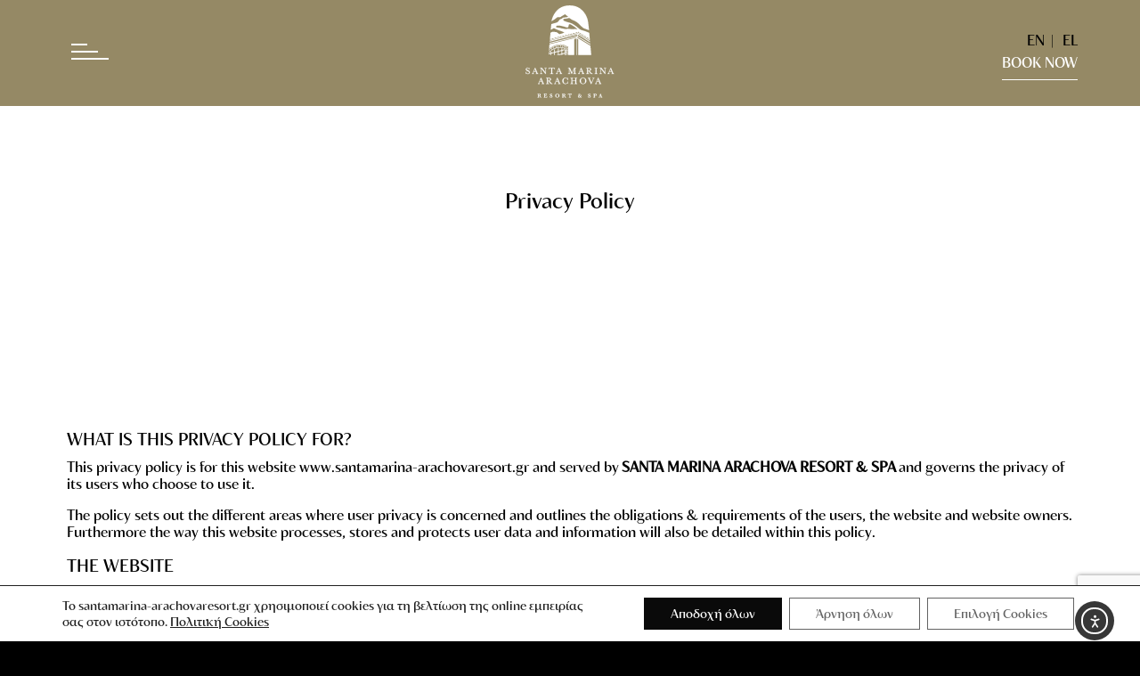

--- FILE ---
content_type: text/html; charset=UTF-8
request_url: https://www.santamarina-arachovaresort.gr/el/privacy-policy/
body_size: 83877
content:
<!doctype html>
<html lang="el" prefix="og: https://ogp.me/ns#" class="no-js"  style="scroll-behavior: smooth;">
    <head>        <meta charset="UTF-8">
                <title>Privacy Policy - Santa Marina Arachova Resort &amp; Spa</title>
<style>.flying-press-lazy-bg{background-image:none!important;}</style>

<link rel='preload' href='https://www.santamarina-arachovaresort.gr/wp-content/themes/smarachova/assets/media/fonts/Blacker-Sans-Text-Regular.otf' as='font' type='font/otf' fetchpriority='high' crossorigin='anonymous'>
<style id="flying-press-css">@-webkit-keyframes sbi-sk-scaleout{0%{-webkit-transform:scale(0)}to{opacity:0;-webkit-transform:scale(1)}}@keyframes sbi-sk-scaleout{0%{-webkit-transform:scale(0);-ms-transform:scale(0);transform:scale(0)}to{opacity:0;-webkit-transform:scale(1);-ms-transform:scale(1);transform:scale(1)}}@-webkit-keyframes fa-spin{0%{-webkit-transform:rotate(0);transform:rotate(0)}to{-webkit-transform:rotate(359deg);transform:rotate(359deg)}}@keyframes fa-spin{0%{-webkit-transform:rotate(0);transform:rotate(0)}to{-webkit-transform:rotate(359deg);transform:rotate(359deg)}}body:after{content:url(https://www.santamarina-arachovaresort.gr/wp-content/plugins/instagram-feed/img/sbi-sprite.png);display:none}@keyframes spin{}@keyframes blink{50%{opacity:1}}@font-face{font-display:swap;font-family:Roboto;font-stretch:100%;font-style:normal;font-weight:400;src:url(https://www.santamarina-arachovaresort.gr/wp-content/plugins/pojo-accessibility/assets/build/fonts/Roboto-400-cyrillic-ext.ef54216e.woff2)format("woff2");unicode-range:U+460-52F,U+1C80-1C8A,U+20B4,U+2DE0-2DFF,U+A640-A69F,U+FE2E-FE2F}@font-face{font-display:swap;font-family:Roboto;font-stretch:100%;font-style:normal;font-weight:400;src:url(https://www.santamarina-arachovaresort.gr/wp-content/plugins/pojo-accessibility/assets/build/fonts/Roboto-400-cyrillic.969ea6a3.woff2)format("woff2");unicode-range:U+301,U+400-45F,U+490-491,U+4B0-4B1,U+2116}@font-face{font-display:swap;font-family:Roboto;font-stretch:100%;font-style:normal;font-weight:400;src:url(https://www.santamarina-arachovaresort.gr/wp-content/plugins/pojo-accessibility/assets/build/fonts/Roboto-400-greek-ext.04782fd5.woff2)format("woff2");unicode-range:U+1F??}@font-face{font-display:swap;font-family:Roboto;font-stretch:100%;font-style:normal;font-weight:400;src:url(https://www.santamarina-arachovaresort.gr/wp-content/plugins/pojo-accessibility/assets/build/fonts/Roboto-400-greek.9e4a3805.woff2)format("woff2");unicode-range:U+370-377,U+37A-37F,U+384-38A,U+38C,U+38E-3A1,U+3A3-3FF}@font-face{font-display:swap;font-family:Roboto;font-stretch:100%;font-style:normal;font-weight:400;src:url(https://www.santamarina-arachovaresort.gr/wp-content/plugins/pojo-accessibility/assets/build/fonts/Roboto-400-symbols.f5851590.woff2)format("woff2");unicode-range:U+1-C,U+E-1F,U+7F-9F,U+20DD-20E0,U+20E2-20E4,U+2150-218F,U+2190,U+2192,U+2194-2199,U+21AF,U+21E6-21F0,U+21F3,U+2218-2219,U+2299,U+22C4-22C6,U+2300-243F,U+2440-244A,U+2460-24FF,U+25A0-27BF,U+28??,U+2921-2922,U+2981,U+29BF,U+29EB,U+2B??,U+4DC0-4DFF,U+FFF9-FFFB,U+10140-1018E,U+10190-1019C,U+101A0,U+101D0-101FD,U+102E0-102FB,U+10E60-10E7E,U+1D2C0-1D2D3,U+1D2E0-1D37F,U+1F0??,U+1F100-1F1AD,U+1F1E6-1F1FF,U+1F30D-1F30F,U+1F315,U+1F31C,U+1F31E,U+1F320-1F32C,U+1F336,U+1F378,U+1F37D,U+1F382,U+1F393-1F39F,U+1F3A7-1F3A8,U+1F3AC-1F3AF,U+1F3C2,U+1F3C4-1F3C6,U+1F3CA-1F3CE,U+1F3D4-1F3E0,U+1F3ED,U+1F3F1-1F3F3,U+1F3F5-1F3F7,U+1F408,U+1F415,U+1F41F,U+1F426,U+1F43F,U+1F441-1F442,U+1F444,U+1F446-1F449,U+1F44C-1F44E,U+1F453,U+1F46A,U+1F47D,U+1F4A3,U+1F4B0,U+1F4B3,U+1F4B9,U+1F4BB,U+1F4BF,U+1F4C8-1F4CB,U+1F4D6,U+1F4DA,U+1F4DF,U+1F4E3-1F4E6,U+1F4EA-1F4ED,U+1F4F7,U+1F4F9-1F4FB,U+1F4FD-1F4FE,U+1F503,U+1F507-1F50B,U+1F50D,U+1F512-1F513,U+1F53E-1F54A,U+1F54F-1F5FA,U+1F610,U+1F650-1F67F,U+1F687,U+1F68D,U+1F691,U+1F694,U+1F698,U+1F6AD,U+1F6B2,U+1F6B9-1F6BA,U+1F6BC,U+1F6C6-1F6CF,U+1F6D3-1F6D7,U+1F6E0-1F6EA,U+1F6F0-1F6F3,U+1F6F7-1F6FC,U+1F7??,U+1F800-1F80B,U+1F810-1F847,U+1F850-1F859,U+1F860-1F887,U+1F890-1F8AD,U+1F8B0-1F8BB,U+1F8C0-1F8C1,U+1F900-1F90B,U+1F93B,U+1F946,U+1F984,U+1F996,U+1F9E9,U+1FA00-1FA6F,U+1FA70-1FA7C,U+1FA80-1FA89,U+1FA8F-1FAC6,U+1FACE-1FADC,U+1FADF-1FAE9,U+1FAF0-1FAF8,U+1FB??}@font-face{font-display:swap;font-family:Roboto;font-stretch:100%;font-style:normal;font-weight:400;src:url(https://www.santamarina-arachovaresort.gr/wp-content/plugins/pojo-accessibility/assets/build/fonts/Roboto-400-vietnamese.b13ae75f.woff2)format("woff2");unicode-range:U+102-103,U+110-111,U+128-129,U+168-169,U+1A0-1A1,U+1AF-1B0,U+300-301,U+303-304,U+308-309,U+323,U+329,U+1EA0-1EF9,U+20AB}@font-face{font-display:swap;font-family:Roboto;font-stretch:100%;font-style:normal;font-weight:400;src:url(https://www.santamarina-arachovaresort.gr/wp-content/plugins/pojo-accessibility/assets/build/fonts/Roboto-400-latin-ext.6d1ff22c.woff2)format("woff2");unicode-range:U+100-2BA,U+2BD-2C5,U+2C7-2CC,U+2CE-2D7,U+2DD-2FF,U+304,U+308,U+329,U+1D00-1DBF,U+1E00-1E9F,U+1EF2-1EFF,U+2020,U+20A0-20AB,U+20AD-20C0,U+2113,U+2C60-2C7F,U+A720-A7FF}@font-face{font-display:swap;font-family:Roboto;font-stretch:100%;font-style:normal;font-weight:400;src:url(https://www.santamarina-arachovaresort.gr/wp-content/plugins/pojo-accessibility/assets/build/fonts/Roboto-400-latin.75e6c243.woff2)format("woff2");unicode-range:U+??,U+131,U+152-153,U+2BB-2BC,U+2C6,U+2DA,U+2DC,U+304,U+308,U+329,U+2000-206F,U+20AC,U+2122,U+2191,U+2193,U+2212,U+2215,U+FEFF,U+FFFD}@font-face{font-display:swap;font-family:Roboto;font-stretch:100%;font-style:normal;font-weight:500;src:url(https://www.santamarina-arachovaresort.gr/wp-content/plugins/pojo-accessibility/assets/build/fonts/Roboto-500-cyrillic-ext.ef54216e.woff2)format("woff2");unicode-range:U+460-52F,U+1C80-1C8A,U+20B4,U+2DE0-2DFF,U+A640-A69F,U+FE2E-FE2F}@font-face{font-display:swap;font-family:Roboto;font-stretch:100%;font-style:normal;font-weight:500;src:url(https://www.santamarina-arachovaresort.gr/wp-content/plugins/pojo-accessibility/assets/build/fonts/Roboto-500-cyrillic.969ea6a3.woff2)format("woff2");unicode-range:U+301,U+400-45F,U+490-491,U+4B0-4B1,U+2116}@font-face{font-display:swap;font-family:Roboto;font-stretch:100%;font-style:normal;font-weight:500;src:url(https://www.santamarina-arachovaresort.gr/wp-content/plugins/pojo-accessibility/assets/build/fonts/Roboto-500-greek-ext.04782fd5.woff2)format("woff2");unicode-range:U+1F??}@font-face{font-display:swap;font-family:Roboto;font-stretch:100%;font-style:normal;font-weight:500;src:url(https://www.santamarina-arachovaresort.gr/wp-content/plugins/pojo-accessibility/assets/build/fonts/Roboto-500-greek.9e4a3805.woff2)format("woff2");unicode-range:U+370-377,U+37A-37F,U+384-38A,U+38C,U+38E-3A1,U+3A3-3FF}@font-face{font-display:swap;font-family:Roboto;font-stretch:100%;font-style:normal;font-weight:500;src:url(https://www.santamarina-arachovaresort.gr/wp-content/plugins/pojo-accessibility/assets/build/fonts/Roboto-500-symbols.f5851590.woff2)format("woff2");unicode-range:U+1-C,U+E-1F,U+7F-9F,U+20DD-20E0,U+20E2-20E4,U+2150-218F,U+2190,U+2192,U+2194-2199,U+21AF,U+21E6-21F0,U+21F3,U+2218-2219,U+2299,U+22C4-22C6,U+2300-243F,U+2440-244A,U+2460-24FF,U+25A0-27BF,U+28??,U+2921-2922,U+2981,U+29BF,U+29EB,U+2B??,U+4DC0-4DFF,U+FFF9-FFFB,U+10140-1018E,U+10190-1019C,U+101A0,U+101D0-101FD,U+102E0-102FB,U+10E60-10E7E,U+1D2C0-1D2D3,U+1D2E0-1D37F,U+1F0??,U+1F100-1F1AD,U+1F1E6-1F1FF,U+1F30D-1F30F,U+1F315,U+1F31C,U+1F31E,U+1F320-1F32C,U+1F336,U+1F378,U+1F37D,U+1F382,U+1F393-1F39F,U+1F3A7-1F3A8,U+1F3AC-1F3AF,U+1F3C2,U+1F3C4-1F3C6,U+1F3CA-1F3CE,U+1F3D4-1F3E0,U+1F3ED,U+1F3F1-1F3F3,U+1F3F5-1F3F7,U+1F408,U+1F415,U+1F41F,U+1F426,U+1F43F,U+1F441-1F442,U+1F444,U+1F446-1F449,U+1F44C-1F44E,U+1F453,U+1F46A,U+1F47D,U+1F4A3,U+1F4B0,U+1F4B3,U+1F4B9,U+1F4BB,U+1F4BF,U+1F4C8-1F4CB,U+1F4D6,U+1F4DA,U+1F4DF,U+1F4E3-1F4E6,U+1F4EA-1F4ED,U+1F4F7,U+1F4F9-1F4FB,U+1F4FD-1F4FE,U+1F503,U+1F507-1F50B,U+1F50D,U+1F512-1F513,U+1F53E-1F54A,U+1F54F-1F5FA,U+1F610,U+1F650-1F67F,U+1F687,U+1F68D,U+1F691,U+1F694,U+1F698,U+1F6AD,U+1F6B2,U+1F6B9-1F6BA,U+1F6BC,U+1F6C6-1F6CF,U+1F6D3-1F6D7,U+1F6E0-1F6EA,U+1F6F0-1F6F3,U+1F6F7-1F6FC,U+1F7??,U+1F800-1F80B,U+1F810-1F847,U+1F850-1F859,U+1F860-1F887,U+1F890-1F8AD,U+1F8B0-1F8BB,U+1F8C0-1F8C1,U+1F900-1F90B,U+1F93B,U+1F946,U+1F984,U+1F996,U+1F9E9,U+1FA00-1FA6F,U+1FA70-1FA7C,U+1FA80-1FA89,U+1FA8F-1FAC6,U+1FACE-1FADC,U+1FADF-1FAE9,U+1FAF0-1FAF8,U+1FB??}@font-face{font-display:swap;font-family:Roboto;font-stretch:100%;font-style:normal;font-weight:500;src:url(https://www.santamarina-arachovaresort.gr/wp-content/plugins/pojo-accessibility/assets/build/fonts/Roboto-500-vietnamese.b13ae75f.woff2)format("woff2");unicode-range:U+102-103,U+110-111,U+128-129,U+168-169,U+1A0-1A1,U+1AF-1B0,U+300-301,U+303-304,U+308-309,U+323,U+329,U+1EA0-1EF9,U+20AB}@font-face{font-display:swap;font-family:Roboto;font-stretch:100%;font-style:normal;font-weight:500;src:url(https://www.santamarina-arachovaresort.gr/wp-content/plugins/pojo-accessibility/assets/build/fonts/Roboto-500-latin-ext.6d1ff22c.woff2)format("woff2");unicode-range:U+100-2BA,U+2BD-2C5,U+2C7-2CC,U+2CE-2D7,U+2DD-2FF,U+304,U+308,U+329,U+1D00-1DBF,U+1E00-1E9F,U+1EF2-1EFF,U+2020,U+20A0-20AB,U+20AD-20C0,U+2113,U+2C60-2C7F,U+A720-A7FF}@font-face{font-display:swap;font-family:Roboto;font-stretch:100%;font-style:normal;font-weight:500;src:url(https://www.santamarina-arachovaresort.gr/wp-content/plugins/pojo-accessibility/assets/build/fonts/Roboto-500-latin.75e6c243.woff2)format("woff2");unicode-range:U+??,U+131,U+152-153,U+2BB-2BC,U+2C6,U+2DA,U+2DC,U+304,U+308,U+329,U+2000-206F,U+20AC,U+2122,U+2191,U+2193,U+2212,U+2215,U+FEFF,U+FFFD}@font-face{font-display:swap;font-family:Roboto;font-stretch:100%;font-style:normal;font-weight:600;src:url(https://www.santamarina-arachovaresort.gr/wp-content/plugins/pojo-accessibility/assets/build/fonts/Roboto-600-cyrillic-ext.ef54216e.woff2)format("woff2");unicode-range:U+460-52F,U+1C80-1C8A,U+20B4,U+2DE0-2DFF,U+A640-A69F,U+FE2E-FE2F}@font-face{font-display:swap;font-family:Roboto;font-stretch:100%;font-style:normal;font-weight:600;src:url(https://www.santamarina-arachovaresort.gr/wp-content/plugins/pojo-accessibility/assets/build/fonts/Roboto-600-cyrillic.969ea6a3.woff2)format("woff2");unicode-range:U+301,U+400-45F,U+490-491,U+4B0-4B1,U+2116}@font-face{font-display:swap;font-family:Roboto;font-stretch:100%;font-style:normal;font-weight:600;src:url(https://www.santamarina-arachovaresort.gr/wp-content/plugins/pojo-accessibility/assets/build/fonts/Roboto-600-greek-ext.04782fd5.woff2)format("woff2");unicode-range:U+1F??}@font-face{font-display:swap;font-family:Roboto;font-stretch:100%;font-style:normal;font-weight:600;src:url(https://www.santamarina-arachovaresort.gr/wp-content/plugins/pojo-accessibility/assets/build/fonts/Roboto-600-greek.9e4a3805.woff2)format("woff2");unicode-range:U+370-377,U+37A-37F,U+384-38A,U+38C,U+38E-3A1,U+3A3-3FF}@font-face{font-display:swap;font-family:Roboto;font-stretch:100%;font-style:normal;font-weight:600;src:url(https://www.santamarina-arachovaresort.gr/wp-content/plugins/pojo-accessibility/assets/build/fonts/Roboto-600-symbols.f5851590.woff2)format("woff2");unicode-range:U+1-C,U+E-1F,U+7F-9F,U+20DD-20E0,U+20E2-20E4,U+2150-218F,U+2190,U+2192,U+2194-2199,U+21AF,U+21E6-21F0,U+21F3,U+2218-2219,U+2299,U+22C4-22C6,U+2300-243F,U+2440-244A,U+2460-24FF,U+25A0-27BF,U+28??,U+2921-2922,U+2981,U+29BF,U+29EB,U+2B??,U+4DC0-4DFF,U+FFF9-FFFB,U+10140-1018E,U+10190-1019C,U+101A0,U+101D0-101FD,U+102E0-102FB,U+10E60-10E7E,U+1D2C0-1D2D3,U+1D2E0-1D37F,U+1F0??,U+1F100-1F1AD,U+1F1E6-1F1FF,U+1F30D-1F30F,U+1F315,U+1F31C,U+1F31E,U+1F320-1F32C,U+1F336,U+1F378,U+1F37D,U+1F382,U+1F393-1F39F,U+1F3A7-1F3A8,U+1F3AC-1F3AF,U+1F3C2,U+1F3C4-1F3C6,U+1F3CA-1F3CE,U+1F3D4-1F3E0,U+1F3ED,U+1F3F1-1F3F3,U+1F3F5-1F3F7,U+1F408,U+1F415,U+1F41F,U+1F426,U+1F43F,U+1F441-1F442,U+1F444,U+1F446-1F449,U+1F44C-1F44E,U+1F453,U+1F46A,U+1F47D,U+1F4A3,U+1F4B0,U+1F4B3,U+1F4B9,U+1F4BB,U+1F4BF,U+1F4C8-1F4CB,U+1F4D6,U+1F4DA,U+1F4DF,U+1F4E3-1F4E6,U+1F4EA-1F4ED,U+1F4F7,U+1F4F9-1F4FB,U+1F4FD-1F4FE,U+1F503,U+1F507-1F50B,U+1F50D,U+1F512-1F513,U+1F53E-1F54A,U+1F54F-1F5FA,U+1F610,U+1F650-1F67F,U+1F687,U+1F68D,U+1F691,U+1F694,U+1F698,U+1F6AD,U+1F6B2,U+1F6B9-1F6BA,U+1F6BC,U+1F6C6-1F6CF,U+1F6D3-1F6D7,U+1F6E0-1F6EA,U+1F6F0-1F6F3,U+1F6F7-1F6FC,U+1F7??,U+1F800-1F80B,U+1F810-1F847,U+1F850-1F859,U+1F860-1F887,U+1F890-1F8AD,U+1F8B0-1F8BB,U+1F8C0-1F8C1,U+1F900-1F90B,U+1F93B,U+1F946,U+1F984,U+1F996,U+1F9E9,U+1FA00-1FA6F,U+1FA70-1FA7C,U+1FA80-1FA89,U+1FA8F-1FAC6,U+1FACE-1FADC,U+1FADF-1FAE9,U+1FAF0-1FAF8,U+1FB??}@font-face{font-display:swap;font-family:Roboto;font-stretch:100%;font-style:normal;font-weight:600;src:url(https://www.santamarina-arachovaresort.gr/wp-content/plugins/pojo-accessibility/assets/build/fonts/Roboto-600-vietnamese.b13ae75f.woff2)format("woff2");unicode-range:U+102-103,U+110-111,U+128-129,U+168-169,U+1A0-1A1,U+1AF-1B0,U+300-301,U+303-304,U+308-309,U+323,U+329,U+1EA0-1EF9,U+20AB}@font-face{font-display:swap;font-family:Roboto;font-stretch:100%;font-style:normal;font-weight:600;src:url(https://www.santamarina-arachovaresort.gr/wp-content/plugins/pojo-accessibility/assets/build/fonts/Roboto-600-latin-ext.6d1ff22c.woff2)format("woff2");unicode-range:U+100-2BA,U+2BD-2C5,U+2C7-2CC,U+2CE-2D7,U+2DD-2FF,U+304,U+308,U+329,U+1D00-1DBF,U+1E00-1E9F,U+1EF2-1EFF,U+2020,U+20A0-20AB,U+20AD-20C0,U+2113,U+2C60-2C7F,U+A720-A7FF}@font-face{font-display:swap;font-family:Roboto;font-stretch:100%;font-style:normal;font-weight:600;src:url(https://www.santamarina-arachovaresort.gr/wp-content/plugins/pojo-accessibility/assets/build/fonts/Roboto-600-latin.75e6c243.woff2)format("woff2");unicode-range:U+??,U+131,U+152-153,U+2BB-2BC,U+2C6,U+2DA,U+2DC,U+304,U+308,U+329,U+2000-206F,U+20AC,U+2122,U+2191,U+2193,U+2212,U+2215,U+FEFF,U+FFFD}@font-face{font-display:swap;font-family:Roboto;font-stretch:100%;font-style:normal;font-weight:700;src:url(https://www.santamarina-arachovaresort.gr/wp-content/plugins/pojo-accessibility/assets/build/fonts/Roboto-700-cyrillic-ext.ef54216e.woff2)format("woff2");unicode-range:U+460-52F,U+1C80-1C8A,U+20B4,U+2DE0-2DFF,U+A640-A69F,U+FE2E-FE2F}@font-face{font-display:swap;font-family:Roboto;font-stretch:100%;font-style:normal;font-weight:700;src:url(https://www.santamarina-arachovaresort.gr/wp-content/plugins/pojo-accessibility/assets/build/fonts/Roboto-700-cyrillic.969ea6a3.woff2)format("woff2");unicode-range:U+301,U+400-45F,U+490-491,U+4B0-4B1,U+2116}@font-face{font-display:swap;font-family:Roboto;font-stretch:100%;font-style:normal;font-weight:700;src:url(https://www.santamarina-arachovaresort.gr/wp-content/plugins/pojo-accessibility/assets/build/fonts/Roboto-700-greek-ext.04782fd5.woff2)format("woff2");unicode-range:U+1F??}@font-face{font-display:swap;font-family:Roboto;font-stretch:100%;font-style:normal;font-weight:700;src:url(https://www.santamarina-arachovaresort.gr/wp-content/plugins/pojo-accessibility/assets/build/fonts/Roboto-700-greek.9e4a3805.woff2)format("woff2");unicode-range:U+370-377,U+37A-37F,U+384-38A,U+38C,U+38E-3A1,U+3A3-3FF}@font-face{font-display:swap;font-family:Roboto;font-stretch:100%;font-style:normal;font-weight:700;src:url(https://www.santamarina-arachovaresort.gr/wp-content/plugins/pojo-accessibility/assets/build/fonts/Roboto-700-symbols.f5851590.woff2)format("woff2");unicode-range:U+1-C,U+E-1F,U+7F-9F,U+20DD-20E0,U+20E2-20E4,U+2150-218F,U+2190,U+2192,U+2194-2199,U+21AF,U+21E6-21F0,U+21F3,U+2218-2219,U+2299,U+22C4-22C6,U+2300-243F,U+2440-244A,U+2460-24FF,U+25A0-27BF,U+28??,U+2921-2922,U+2981,U+29BF,U+29EB,U+2B??,U+4DC0-4DFF,U+FFF9-FFFB,U+10140-1018E,U+10190-1019C,U+101A0,U+101D0-101FD,U+102E0-102FB,U+10E60-10E7E,U+1D2C0-1D2D3,U+1D2E0-1D37F,U+1F0??,U+1F100-1F1AD,U+1F1E6-1F1FF,U+1F30D-1F30F,U+1F315,U+1F31C,U+1F31E,U+1F320-1F32C,U+1F336,U+1F378,U+1F37D,U+1F382,U+1F393-1F39F,U+1F3A7-1F3A8,U+1F3AC-1F3AF,U+1F3C2,U+1F3C4-1F3C6,U+1F3CA-1F3CE,U+1F3D4-1F3E0,U+1F3ED,U+1F3F1-1F3F3,U+1F3F5-1F3F7,U+1F408,U+1F415,U+1F41F,U+1F426,U+1F43F,U+1F441-1F442,U+1F444,U+1F446-1F449,U+1F44C-1F44E,U+1F453,U+1F46A,U+1F47D,U+1F4A3,U+1F4B0,U+1F4B3,U+1F4B9,U+1F4BB,U+1F4BF,U+1F4C8-1F4CB,U+1F4D6,U+1F4DA,U+1F4DF,U+1F4E3-1F4E6,U+1F4EA-1F4ED,U+1F4F7,U+1F4F9-1F4FB,U+1F4FD-1F4FE,U+1F503,U+1F507-1F50B,U+1F50D,U+1F512-1F513,U+1F53E-1F54A,U+1F54F-1F5FA,U+1F610,U+1F650-1F67F,U+1F687,U+1F68D,U+1F691,U+1F694,U+1F698,U+1F6AD,U+1F6B2,U+1F6B9-1F6BA,U+1F6BC,U+1F6C6-1F6CF,U+1F6D3-1F6D7,U+1F6E0-1F6EA,U+1F6F0-1F6F3,U+1F6F7-1F6FC,U+1F7??,U+1F800-1F80B,U+1F810-1F847,U+1F850-1F859,U+1F860-1F887,U+1F890-1F8AD,U+1F8B0-1F8BB,U+1F8C0-1F8C1,U+1F900-1F90B,U+1F93B,U+1F946,U+1F984,U+1F996,U+1F9E9,U+1FA00-1FA6F,U+1FA70-1FA7C,U+1FA80-1FA89,U+1FA8F-1FAC6,U+1FACE-1FADC,U+1FADF-1FAE9,U+1FAF0-1FAF8,U+1FB??}@font-face{font-display:swap;font-family:Roboto;font-stretch:100%;font-style:normal;font-weight:700;src:url(https://www.santamarina-arachovaresort.gr/wp-content/plugins/pojo-accessibility/assets/build/fonts/Roboto-700-vietnamese.b13ae75f.woff2)format("woff2");unicode-range:U+102-103,U+110-111,U+128-129,U+168-169,U+1A0-1A1,U+1AF-1B0,U+300-301,U+303-304,U+308-309,U+323,U+329,U+1EA0-1EF9,U+20AB}@font-face{font-display:swap;font-family:Roboto;font-stretch:100%;font-style:normal;font-weight:700;src:url(https://www.santamarina-arachovaresort.gr/wp-content/plugins/pojo-accessibility/assets/build/fonts/Roboto-700-latin-ext.6d1ff22c.woff2)format("woff2");unicode-range:U+100-2BA,U+2BD-2C5,U+2C7-2CC,U+2CE-2D7,U+2DD-2FF,U+304,U+308,U+329,U+1D00-1DBF,U+1E00-1E9F,U+1EF2-1EFF,U+2020,U+20A0-20AB,U+20AD-20C0,U+2113,U+2C60-2C7F,U+A720-A7FF}@font-face{font-display:swap;font-family:Roboto;font-stretch:100%;font-style:normal;font-weight:700;src:url(https://www.santamarina-arachovaresort.gr/wp-content/plugins/pojo-accessibility/assets/build/fonts/Roboto-700-latin.75e6c243.woff2)format("woff2");unicode-range:U+??,U+131,U+152-153,U+2BB-2BC,U+2C6,U+2DA,U+2DC,U+304,U+308,U+329,U+2000-206F,U+20AC,U+2122,U+2191,U+2193,U+2212,U+2215,U+FEFF,U+FFFD}@font-face{font-display:swap;font-family:Manrope;font-style:normal;font-weight:200 800;src:url(https://www.santamarina-arachovaresort.gr/wp-content/cache/flying-press/xn7gYHE41ni1AdIRggqxSvfedN62Zw.woff2)format("woff2");unicode-range:U+460-52F,U+1C80-1C8A,U+20B4,U+2DE0-2DFF,U+A640-A69F,U+FE2E-FE2F}@font-face{font-display:swap;font-family:Manrope;font-style:normal;font-weight:200 800;src:url(https://www.santamarina-arachovaresort.gr/wp-content/cache/flying-press/xn7gYHE41ni1AdIRggOxSvfedN62Zw.woff2)format("woff2");unicode-range:U+301,U+400-45F,U+490-491,U+4B0-4B1,U+2116}@font-face{font-display:swap;font-family:Manrope;font-style:normal;font-weight:200 800;src:url(https://www.santamarina-arachovaresort.gr/wp-content/cache/flying-press/xn7gYHE41ni1AdIRggSxSvfedN62Zw.woff2)format("woff2");unicode-range:U+370-377,U+37A-37F,U+384-38A,U+38C,U+38E-3A1,U+3A3-3FF}@font-face{font-display:swap;font-family:Manrope;font-style:normal;font-weight:200 800;src:url(https://www.santamarina-arachovaresort.gr/wp-content/cache/flying-press/xn7gYHE41ni1AdIRggixSvfedN62Zw.woff2)format("woff2");unicode-range:U+102-103,U+110-111,U+128-129,U+168-169,U+1A0-1A1,U+1AF-1B0,U+300-301,U+303-304,U+308-309,U+323,U+329,U+1EA0-1EF9,U+20AB}@font-face{font-display:swap;font-family:Manrope;font-style:normal;font-weight:200 800;src:url(https://www.santamarina-arachovaresort.gr/wp-content/cache/flying-press/xn7gYHE41ni1AdIRggmxSvfedN62Zw.woff2)format("woff2");unicode-range:U+100-2BA,U+2BD-2C5,U+2C7-2CC,U+2CE-2D7,U+2DD-2FF,U+304,U+308,U+329,U+1D00-1DBF,U+1E00-1E9F,U+1EF2-1EFF,U+2020,U+20A0-20AB,U+20AD-20C0,U+2113,U+2C60-2C7F,U+A720-A7FF}@font-face{font-display:swap;font-family:Manrope;font-style:normal;font-weight:200 800;src:url(https://www.santamarina-arachovaresort.gr/wp-content/cache/flying-press/xn7gYHE41ni1AdIRggexSvfedN4.woff2)format("woff2");unicode-range:U+??,U+131,U+152-153,U+2BB-2BC,U+2C6,U+2DA,U+2DC,U+304,U+308,U+329,U+2000-206F,U+20AC,U+2122,U+2191,U+2193,U+2212,U+2215,U+FEFF,U+FFFD}html{-webkit-text-size-adjust:100%;line-height:1.15}body{margin:0}h1{margin:.67em 0;font-size:2em}a{background-color:#fff0}b,strong{font-weight:bolder}img{border-style:none}button,input,optgroup,select,textarea{margin:0;font-family:inherit;font-size:100%;line-height:1.15}button,input{overflow:visible}button,select{text-transform:none}[type=button],[type=reset],[type=submit],button{-webkit-appearance:button}[type=button]::-moz-focus-inner,[type=reset]::-moz-focus-inner,[type=submit]::-moz-focus-inner,button::-moz-focus-inner{border-style:none;padding:0}[type=button]:-moz-focusring,[type=reset]:-moz-focusring,[type=submit]:-moz-focusring,button:-moz-focusring{outline:1px dotted buttontext}[type=checkbox],[type=radio]{-webkit-box-sizing:border-box;box-sizing:border-box;padding:0}[type=number]::-webkit-inner-spin-button,[type=number]::-webkit-outer-spin-button{height:auto}[type=search]{-webkit-appearance:textfield;outline-offset:-2px}[type=search]::-webkit-search-decoration{-webkit-appearance:none}::-webkit-file-upload-button{-webkit-appearance:button;font:inherit}.foundation-mq{font-family:"small=0em&medium=40em&large=64em&xlarge=75em&xxlarge=90em"}html{-webkit-box-sizing:border-box;box-sizing:border-box;font-size:100%}*,:after,:before{-webkit-box-sizing:inherit;box-sizing:inherit}body{color:#0a0a0a;-webkit-font-smoothing:antialiased;-moz-osx-font-smoothing:grayscale;background:#fefefe;margin:0;padding:0;font-family:Helvetica Neue,Helvetica,Roboto,Arial,sans-serif;font-weight:400;line-height:1.5}img{vertical-align:middle;-ms-interpolation-mode:bicubic;max-width:100%;height:auto;display:inline-block}button{-webkit-appearance:none;-moz-appearance:none;appearance:none;cursor:auto;background:0 0;border:0;border-radius:0;padding:0;line-height:1}button,input,optgroup,select,textarea{font-family:inherit}[type=color],[type=date],[type=datetime-local],[type=datetime],[type=email],[type=month],[type=number],[type=password],[type=search],[type=tel],[type=text],[type=time],[type=url],[type=week],textarea{-webkit-box-sizing:border-box;box-sizing:border-box;color:#0a0a0a;-webkit-appearance:none;-moz-appearance:none;appearance:none;background-color:#fefefe;border:1px solid #cacaca;border-radius:0;width:100%;height:2.4375rem;margin:0 0 1rem;padding:.5rem;font-family:inherit;font-size:1rem;font-weight:400;line-height:1.5;-webkit-transition:-webkit-box-shadow .5s,box-shadow .5s,border-color .25s ease-in-out;transition:-webkit-box-shadow .5s,box-shadow .5s,border-color .25s ease-in-out;display:block;-webkit-box-shadow:inset 0 1px 2px #0a0a0a1a;box-shadow:inset 0 1px 2px #0a0a0a1a}[type=color]:focus,[type=date]:focus,[type=datetime-local]:focus,[type=datetime]:focus,[type=email]:focus,[type=month]:focus,[type=number]:focus,[type=password]:focus,[type=search]:focus,[type=tel]:focus,[type=text]:focus,[type=time]:focus,[type=url]:focus,[type=week]:focus,textarea:focus{background-color:#fefefe;border:1px solid #8a8a8a;outline:0;-webkit-transition:-webkit-box-shadow .5s,box-shadow .5s,border-color .25s ease-in-out;transition:-webkit-box-shadow .5s,box-shadow .5s,border-color .25s ease-in-out;-webkit-box-shadow:0 0 5px #cacaca;box-shadow:0 0 5px #cacaca}input:disabled,input[readonly],textarea:disabled,textarea[readonly]{cursor:not-allowed;background-color:#e6e6e6}[type=button],[type=submit]{-webkit-appearance:none;-moz-appearance:none;appearance:none;border-radius:0}input[type=search]{-webkit-box-sizing:border-box;box-sizing:border-box}::-webkit-input-placeholder{color:#cacaca}:-ms-placeholder-shown{color:#cacaca}[type=checkbox],[type=file],[type=radio]{margin:0 0 1rem}[type=checkbox]+label,[type=radio]+label{vertical-align:baseline;margin-bottom:0;margin-left:.5rem;margin-right:1rem;display:inline-block}[type=checkbox]+label[for],[type=radio]+label[for]{cursor:pointer}label>[type=checkbox],label>[type=radio]{margin-right:.5rem}[type=file]{width:100%}label{color:#0a0a0a;margin:0;font-size:.875rem;font-weight:400;line-height:1.8;display:block}blockquote,dd,div,dl,dt,form,h1,h2,h3,h4,h5,h6,li,ol,p,pre,td,th,ul{margin:0;padding:0}p{font-size:inherit;text-rendering:optimizeLegibility;margin-bottom:1rem;line-height:1.6}b,strong{font-weight:700;line-height:inherit}.h1,.h2,.h3,.h4,.h5,.h6,h1,h2,h3,h4,h5,h6{color:inherit;text-rendering:optimizeLegibility;font-family:Helvetica Neue,Helvetica,Roboto,Arial,sans-serif;font-style:normal;font-weight:400}.h1,h1{margin-top:0;margin-bottom:.5rem;font-size:1.5rem;line-height:1.4}.h2,h2{margin-top:0;margin-bottom:.5rem;font-size:1.25rem;line-height:1.4}.h3,h3{margin-top:0;margin-bottom:.5rem;font-size:1.1875rem;line-height:1.4}@media print,screen and (width>=40em){.h1,h1{font-size:3rem}.h2,h2{font-size:2.5rem}.h3,h3{font-size:1.9375rem}}a{line-height:inherit;color:#1779ba;cursor:pointer;text-decoration:none}a img{border:0}dl,ol,ul{margin-bottom:1rem;line-height:1.6;list-style-position:outside}li{font-size:inherit}ul{margin-left:1.25rem;list-style-type:disc}ol ol,ol ul,ul ol,ul ul{margin-bottom:0;margin-left:1.25rem}.text-left{text-align:left}.text-right{text-align:right}.text-center{text-align:center}@media print{*{-webkit-box-shadow:none!important;box-shadow:none!important;color:#000!important;text-shadow:none!important;background:0 0!important}a,a:visited{text-decoration:underline}a[href]:after{content:" (" attr(href)")"}.ir a:after,a[href^=\#]:after,a[href^=javascript\:]:after{content:""}img,tr{page-break-inside:avoid}img{max-width:100%!important}@page{margin:.5cm}h2,h3,p{orphans:3;widows:3}h2,h3{page-break-after:avoid}}.grid-container{max-width:75rem;margin:0 auto;padding-left:.625rem;padding-right:.625rem}@media print,screen and (width>=40em){.grid-container{padding-left:.9375rem;padding-right:.9375rem}}.grid-x{-webkit-box-orient:horizontal;-webkit-box-direction:normal;-webkit-flex-flow:wrap;-ms-flex-flow:wrap;flex-flow:wrap;display:-webkit-box;display:-webkit-flex;display:-ms-flexbox;display:flex}.cell{-webkit-box-flex:0;-webkit-flex:none;-ms-flex:none;flex:none;width:100%;min-width:0;min-height:0}.grid-x>.small-1,.grid-x>.small-10,.grid-x>.small-11,.grid-x>.small-12,.grid-x>.small-2,.grid-x>.small-3,.grid-x>.small-4,.grid-x>.small-5,.grid-x>.small-6,.grid-x>.small-7,.grid-x>.small-8,.grid-x>.small-9,.grid-x>.small-full,.grid-x>.small-shrink{-ms-flex-preferred-size:auto;-webkit-flex-basis:auto;flex-basis:auto}@media print,screen and (width>=40em){.grid-x>.medium-1,.grid-x>.medium-10,.grid-x>.medium-11,.grid-x>.medium-12,.grid-x>.medium-2,.grid-x>.medium-3,.grid-x>.medium-4,.grid-x>.medium-5,.grid-x>.medium-6,.grid-x>.medium-7,.grid-x>.medium-8,.grid-x>.medium-9,.grid-x>.medium-full,.grid-x>.medium-shrink{-ms-flex-preferred-size:auto;-webkit-flex-basis:auto;flex-basis:auto}}@media print,screen and (width>=64em){.grid-x>.large-1,.grid-x>.large-10,.grid-x>.large-11,.grid-x>.large-12,.grid-x>.large-2,.grid-x>.large-3,.grid-x>.large-4,.grid-x>.large-5,.grid-x>.large-6,.grid-x>.large-7,.grid-x>.large-8,.grid-x>.large-9,.grid-x>.large-full,.grid-x>.large-shrink{-ms-flex-preferred-size:auto;-webkit-flex-basis:auto;flex-basis:auto}}.grid-x>.small-1,.grid-x>.small-10,.grid-x>.small-11,.grid-x>.small-12,.grid-x>.small-2,.grid-x>.small-3,.grid-x>.small-4,.grid-x>.small-5,.grid-x>.small-6,.grid-x>.small-7,.grid-x>.small-8,.grid-x>.small-9{-webkit-box-flex:0;-webkit-flex:none;-ms-flex:none;flex:none}.grid-x>.small-3{width:25%}.grid-x>.small-6{width:50%}.grid-x>.small-12{width:100%}@media print,screen and (width>=40em){.grid-x>.medium-1,.grid-x>.medium-10,.grid-x>.medium-11,.grid-x>.medium-12,.grid-x>.medium-2,.grid-x>.medium-3,.grid-x>.medium-4,.grid-x>.medium-5,.grid-x>.medium-6,.grid-x>.medium-7,.grid-x>.medium-8,.grid-x>.medium-9,.grid-x>.medium-shrink{-webkit-box-flex:0;-webkit-flex:none;-ms-flex:none;flex:none}.grid-x>.medium-3{width:25%}.grid-x>.medium-6{width:50%}.grid-x>.medium-12{width:100%}}@media print,screen and (width>=64em){.grid-x>.large-1,.grid-x>.large-10,.grid-x>.large-11,.grid-x>.large-12,.grid-x>.large-2,.grid-x>.large-3,.grid-x>.large-4,.grid-x>.large-5,.grid-x>.large-6,.grid-x>.large-7,.grid-x>.large-8,.grid-x>.large-9,.grid-x>.large-shrink{-webkit-box-flex:0;-webkit-flex:none;-ms-flex:none;flex:none}.grid-x>.large-3{width:25%}.grid-x>.large-6{width:50%}.grid-x>.large-12{width:100%}}.grid-padding-x .grid-padding-x{margin-left:-.625rem;margin-right:-.625rem}@media print,screen and (width>=40em){.grid-padding-x .grid-padding-x{margin-left:-.9375rem;margin-right:-.9375rem}}.grid-container:not(.full)>.grid-padding-x{margin-left:-.625rem;margin-right:-.625rem}@media print,screen and (width>=40em){.grid-container:not(.full)>.grid-padding-x{margin-left:-.9375rem;margin-right:-.9375rem}}.grid-padding-x>.cell{padding-left:.625rem;padding-right:.625rem}@media print,screen and (width>=40em){.grid-padding-x>.cell{padding-left:.9375rem;padding-right:.9375rem}}.small-up-1>.cell{width:100%}@media print,screen and (width>=40em){.medium-up-3>.cell{width:33.3333%}}@media print,screen and (width>=64em){.large-up-6>.cell{width:16.6667%}}.accordion{background:#fefefe;margin-left:0;list-style-type:none}.menu{-webkit-flex-wrap:wrap;-ms-flex-wrap:wrap;flex-wrap:wrap;margin:0;padding:0;list-style:none;display:-webkit-box;display:-webkit-flex;display:-ms-flexbox;display:flex;position:relative}.menu .button,.menu a{padding:.7rem 1rem;line-height:1;text-decoration:none;display:block}.menu a,.menu button,.menu input,.menu select{margin-bottom:0}.menu input{display:inline-block}.menu,.menu.horizontal{-webkit-box-orient:horizontal;-webkit-box-direction:normal;-webkit-flex-flow:wrap;-ms-flex-flow:wrap;flex-flow:wrap}.menu.vertical{-webkit-box-orient:vertical;-webkit-box-direction:normal;-webkit-flex-flow:column;-ms-flex-flow:column;flex-flow:column}@media print,screen and (width>=40em){.menu.medium-horizontal{-webkit-box-orient:horizontal;-webkit-box-direction:normal;-webkit-flex-flow:wrap;-ms-flex-flow:wrap;flex-flow:wrap}}.is-accordion-submenu-parent{position:relative}.submenu-toggle{cursor:pointer;width:40px;height:40px;position:absolute;top:0;right:0}.submenu-toggle:after{content:"";border:6px inset #fff0;border-top:6px solid #1779ba;border-bottom-width:0;width:0;height:0;margin:auto;display:block;top:0;bottom:0}.submenu-toggle[aria-expanded=true]:after{-webkit-transform-origin:50%;-ms-transform-origin:50%;transform-origin:50%;-webkit-transform:scaleY(-1);-ms-transform:scaleY(-1);transform:scaleY(-1)}.submenu-toggle-text{clip:rect(0,0,0,0);white-space:nowrap;border:0;width:1px;height:1px;padding:0;overflow:hidden;position:absolute!important}.js-off-canvas-overlay{z-index:11;opacity:0;visibility:hidden;background:#fefefe40;width:100%;height:100%;-webkit-transition:opacity .5s,visibility .5s;transition:opacity .5s,visibility .5s;position:absolute;top:0;left:0;overflow:hidden}.js-off-canvas-overlay.is-overlay-fixed{position:fixed}.off-canvas{z-index:12;-webkit-backface-visibility:hidden;backface-visibility:hidden;background:#e6e6e6;-webkit-transition:-webkit-transform .5s,transform .5s;transition:-webkit-transform .5s,transform .5s;position:fixed}.off-canvas.is-closed{visibility:hidden}.off-canvas.is-transition-overlap{z-index:13}.position-right{width:250px;height:100%;top:0;right:0;overflow-y:auto;-webkit-transform:translate(250px);-ms-transform:translate(250px);transform:translate(250px)}.off-canvas-content .off-canvas.position-right{-webkit-transform:translate(250px);-ms-transform:translate(250px);transform:translate(250px)}.off-canvas-content{-webkit-backface-visibility:hidden;backface-visibility:hidden;-webkit-transition:-webkit-transform .5s,transform .5s;transition:-webkit-transform .5s,transform .5s;-webkit-transform:none;-ms-transform:none;transform:none}.sticky-container{position:relative}.sticky{z-index:0;position:relative;-webkit-transform:translate(0,0);transform:translate(0,0)}.sticky.is-anchored{position:relative;left:auto;right:auto}.align-middle{align-items:center}@media print,screen and (width>=40em){.medium-order-1{-webkit-box-ordinal-group:2;-ms-flex-order:1;-webkit-order:1;order:1}.medium-order-2{-webkit-box-ordinal-group:3;-ms-flex-order:2;-webkit-order:2;order:2}}@media print,screen and (width>=64em){.hide-for-large{display:none!important}}@media screen and (width<=63.9988em){.show-for-large{display:none!important}}@font-face{font-display:swap;font-family:slick;font-weight:400;font-style:normal;src:url(https://www.santamarina-arachovaresort.gr/wp-content/themes/smarachova/assets/media/fonts/slick.eot);src:url(https://www.santamarina-arachovaresort.gr/wp-content/themes/smarachova/assets/media/fonts/slick.eot#iefix)format("embedded-opentype"),url(https://www.santamarina-arachovaresort.gr/wp-content/themes/smarachova/assets/media/fonts/slick.woff)format("woff"),url(https://www.santamarina-arachovaresort.gr/wp-content/themes/smarachova/assets/media/fonts/slick.ttf)format("truetype"),url(https://www.santamarina-arachovaresort.gr/wp-content/themes/smarachova/assets/media/fonts/slick.svg#slick)format("svg")}:root{--f-spinner-width:36px;--f-spinner-height:36px;--f-spinner-color-1:#0000001a;--f-spinner-color-2:#11181ccc;--f-spinner-stroke:2.75}@keyframes f-spinner-rotate{to{transform:rotate(360deg)}}@keyframes f-spinner-dash{0%{stroke-dasharray:1 150;stroke-dashoffset:0}50%{stroke-dasharray:90 150;stroke-dashoffset:-35px}to{stroke-dasharray:90 150;stroke-dashoffset:-124px}}@keyframes f-throwOutUp{}@keyframes f-throwOutDown{}@keyframes f-zoomInUp{}@keyframes f-zoomOutDown{}@keyframes f-fadeIn{0%{opacity:0}to{opacity:1}}@keyframes f-fadeOut{to{opacity:0}}@keyframes f-fadeFastIn{0%{opacity:.75}to{opacity:1}}@keyframes f-fadeFastOut{to{opacity:0}}@keyframes f-fadeSlowIn{0%{opacity:0}to{opacity:1}}@keyframes f-fadeSlowOut{to{opacity:0}}@keyframes f-crossfadeIn{0%{opacity:0}to{opacity:1}}@keyframes f-crossfadeOut{to{opacity:0}}@keyframes f-slideInPrev{0%{transform:translate(100%)}to{transform:translate(0,0)}}@keyframes f-slideInNext{0%{transform:translate(-100%)}to{transform:translate(0,0)}}@keyframes f-slideOutNext{to{transform:translate(-100%)}}@keyframes f-slideOutPrev{to{transform:translate(100%)}}@keyframes f-classicInNext{0%{opacity:0;transform:translate(-75px)}to{opacity:1;transform:translate(0,0)}}@keyframes f-classicInPrev{0%{opacity:0;transform:translate(75px)}to{opacity:1;transform:translate(0,0)}}@keyframes f-classicOutNext{to{opacity:0;transform:translate(-75px)}}@keyframes f-classicOutPrev{to{opacity:0;transform:translate(75px)}}:root{--f-button-width:40px;--f-button-height:40px;--f-button-border:0;--f-button-border-radius:0;--f-button-color:#374151;--f-button-bg:#f8f8f8;--f-button-hover-bg:#e0e0e0;--f-button-active-bg:#d0d0d0;--f-button-shadow:none;--f-button-transition:all .15s ease;--f-button-transform:none;--f-button-svg-width:20px;--f-button-svg-height:20px;--f-button-svg-stroke-width:1.5;--f-button-svg-fill:none;--f-button-svg-filter:none;--f-button-svg-disabled-opacity:.65}.lb-loader,.lightbox{text-align:center;line-height:0}.lightboxOverlay{z-index:9999;opacity:.8;background-color:#000;display:none;position:absolute;top:0;left:0}.lightbox{z-index:10000;outline:0;width:100%;font-weight:400;position:absolute;left:0}.lightbox .lb-image{height:auto;max-width:inherit;border:4px solid #fff;border-radius:3px;max-height:none;display:block}.lightbox a img{border:none}.lb-outerContainer{background-color:#fff;border-radius:4px;width:250px;height:250px;margin:0 auto;position:relative}.lb-loader,.lb-nav{position:absolute;left:0}.lb-outerContainer:after{content:"";clear:both;display:table}.lb-loader{width:100%;height:25%;top:43%}.lb-cancel{background:url(https://www.santamarina-arachovaresort.gr/wp-content/themes/smarachova/assets/scripts/images/loading.gif) no-repeat;width:32px;height:32px;margin:0 auto;display:block}.lb-nav{z-index:10;width:100%;height:100%;top:0}.lb-nav a{background-image:url([data-uri]);outline:0}.lb-next,.lb-prev{cursor:pointer;height:100%;display:block}.lb-nav a.lb-prev{float:left;opacity:0;-o-transition:opacity .6s;background:url(https://www.santamarina-arachovaresort.gr/wp-content/themes/smarachova/assets/scripts/images/prev.png) 0 48% no-repeat;width:34%;-webkit-transition:opacity .6s;-moz-transition:opacity .6s;transition:opacity .6s;left:0}.lb-nav a.lb-prev:hover{opacity:1}.lb-nav a.lb-next{float:right;opacity:0;-o-transition:opacity .6s;background:url(https://www.santamarina-arachovaresort.gr/wp-content/themes/smarachova/assets/scripts/images/next.png) right 48% no-repeat;width:64%;-webkit-transition:opacity .6s;-moz-transition:opacity .6s;transition:opacity .6s;right:0}.lb-nav a.lb-next:hover{opacity:1}.lb-dataContainer{border-bottom-right-radius:4px;border-bottom-left-radius:4px;width:100%;margin:0 auto;padding-top:5px}.lb-dataContainer:after{content:"";clear:both;display:table}.lb-data{color:#ccc;padding:0 4px}.lb-data .lb-details{float:left;text-align:left;width:85%;line-height:1.1em}.lb-data .lb-caption{font-size:13px;font-weight:700;line-height:1em}.lb-data .lb-caption a{color:#4ae}.lb-data .lb-number{clear:left;color:#999;padding-bottom:1em;font-size:12px;display:block}.lb-data .lb-close{float:right;text-align:right;opacity:.7;-o-transition:opacity .2s;background:url(https://www.santamarina-arachovaresort.gr/wp-content/themes/smarachova/assets/scripts/images/close.png) 100% 0 no-repeat;outline:0;width:30px;height:30px;-webkit-transition:opacity .2s;-moz-transition:opacity .2s;transition:opacity .2s;display:block}.lb-data .lb-close:hover{cursor:pointer;opacity:1}@font-face{font-display:swap;font-family:Blacker-Sans-Text-Regular;src:url(https://www.santamarina-arachovaresort.gr/wp-content/themes/smarachova/assets/media/fonts/Blacker-Sans-Text-Regular.otf)format("opentype")}*,:after,:before{-moz-box-sizing:border-box;box-sizing:border-box;-webkit-font-smoothing:antialiased;-moz-osx-font-smoothing:grayscale;text-rendering:optimizeLegibility}html{-webkit-tap-highlight-color:#fff0}img{vertical-align:middle;max-width:100%}input[type=text],input[type=search]{font-size:inherit;line-height:inherit}::-moz-selection{background-color:#04a4cc}::selection{background-color:#04a4cc}body:not(.overfloewd){overflow:hidden}body,p{font-size:16px;line-height:1.2}a,a:focus{text-decoration:none}a:hover{text-decoration:underline}::-moz-selection,::selection{text-shadow:none}::placeholder{color:#c6c6c6;opacity:1}::-moz-placeholder{color:#c6c6c6}body,a{color:#000}::-moz-selection,::selection{color:#fff}a:focus,a:hover{color:inherit}body{font-weight:300}body,p,span,div,a,li,span,h1,h2,h3,h4,h5,h6,.wp-block-heading{font-family:Blacker-Sans-Text-Regular}.lightbox .lb-image{border:0}.mobile-menu-container{z-index:3;width:100%;max-width:100%;position:sticky;top:0;padding-left:0!important;padding-right:0!important}@media screen and (width>=1024px){.mobile-menu:before{content:"";border-left:240px solid #000;border-right:240px solid #000;width:100%;height:100%;position:absolute;top:0;left:0}.mobile-menu-link.santa-title{margin-left:25px}.mobile-menu-link.santa-title,.santa-title.book-now-title,.open-close-main-menu,.open-close-main-menu:hover{background:#000}}.mobile-menu{background:#958965;padding:6px 70px}.mobile-menu-link.santa-title,.santa-title.book-now-title,.open-close-main-menu,.open-close-main-menu:hover{color:#fff;margin-bottom:0;font-size:16px}.mobile-menu-link.santa-title:before,.santa-title.book-now-title:before{background:#fff;top:7px}.santa-title.book-now-title:before{left:auto;right:-20px}.off-canvas{background:#fff;width:100%;height:calc(100% - 58px);display:none;top:58px;-webkit-transform:none;-ms-transform:none;transform:none;box-shadow:none!important}.js-off-canvas-overlay,.is-closee-menu,.off-canvas-content.is-open-right .is-opene-menu{display:none!important}#moove_gdpr_save_popup_settings_button:not(.gdpr-floating-button-custom-position){bottom:50px!important;left:auto!important;right:30px!important}ul.accordion.off-canvas-nav{background:#fff0;height:100%;margin-bottom:0;padding:0 75px;position:relative;top:50%;overflow-y:hidden;transform:translateY(-50%)}ul.accordion.off-canvas-nav>li>a{color:#000;font-size:45px;font-style:normal;font-weight:300;line-height:normal}.submenu-toggle{height:1px;position:relative}ul.accordion.off-canvas-nav>li>ul>li>a{color:#3b3b3b;font-size:1.7rem;font-weight:300}.submenu-toggle:after{content:url("data:image/svg+xml; utf8, <svg width=\"56\" height=\"16\" viewBox=\"0 0 56 16\" fill=\"none\" xmlns=\"http://www.w3.org/2000/svg\"><path id=\"Arrow 1\" d=\"M55.7071 8.70711C56.0976 8.31658 56.0976 7.68342 55.7071 7.29289L49.3431 0.928932C48.9526 0.538408 48.3195 0.538408 47.9289 0.928932C47.5384 1.31946 47.5384 1.95262 47.9289 2.34315L53.5858 8L47.9289 13.6569C47.5384 14.0474 47.5384 14.6805 47.9289 15.0711C48.3195 15.4616 48.9526 15.4616 49.3431 15.0711L55.7071 8.70711ZM0 9H55V7H0V9Z\" fill=\"black\"/></svg>");color:#6a6a6a;border:0;font-size:3rem;line-height:1rem}ul.accordion.off-canvas-nav>li>ul{width:67%;margin-left:0;list-style:none;position:absolute;top:50%;left:33%;transform:translateY(-50%)}ul.accordion.off-canvas-nav>li>ul>li>a{color:#000;font-size:18px;font-style:normal;font-weight:300;line-height:45px}ul.accordion.off-canvas-nav li{padding-bottom:4vh;line-height:1}ul.accordion.off-canvas-nav>li:first-child{padding-top:5vw}svg.svg-image.svg-image-menu{width:100%;max-width:30%;position:fixed;top:50%;right:75px;transform:translateY(-50%)}div #offCanvasMenu{overflow-y:hidden}ul.accordion.off-canvas-nav li a{line-height:1;text-decoration:none}ul.accordion.off-canvas-nav li ul li{padding-bottom:0}@media screen and (width<=1500px){ul.accordion.off-canvas-nav{padding:0 15px}svg.svg-image.svg-image-menu{right:15px}}ul.accordion.off-canvas-nav>li:first-child .svg-image-menu{display:block!important}ul.accordion.off-canvas-nav:hover>li:first-child .svg-image-menu{display:none!important}ul.accordion.off-canvas-nav>li:hover>a>.svg-image-menu,ul.accordion.off-canvas-nav:hover>li:first-child:hover>a>.svg-image-menu{display:block!important}.has-submenu-toggle>a{margin-right:10px}ul.accordion.off-canvas-nav>li>ul:has(li:hover) svg.svg-image.svg-image-menu{display:none!important}ul.accordion.off-canvas-nav>li>ul>li:hover svg.svg-image.svg-image-menu{display:block!important}ul.accordion.off-canvas-nav>li:has(>ul>li:hover)>a svg.svg-image.svg-image-menu{display:none!important}.fixed-bottom-menu{position:fixed;bottom:50px;left:75px}@media screen and (width>=782px){ul.accordion.off-canvas-nav li.menu-item-has-children:hover ul{display:block!important}}@-webkit-keyframes dash{}@keyframes dash{}.fixed-bottom-menu .menu{flex-flow:wrap;justify-content:space-between;align-items:center;width:30vw;display:flex}.fixed-bottom-menu .menu a{color:#000;font-size:16px;font-style:normal;font-weight:300;line-height:25px}.book-now-button.mobile-view{z-index:12;background:#000;width:100%;height:40px;position:fixed;bottom:0;left:0}.book-now-button.mobile-view .book-now-title{margin-top:10px;margin-left:auto;margin-right:auto;display:table}.book-now-button.mobile-view .book-now-title:after{content:"";width:100%;height:40px;position:fixed;bottom:0;left:0}.wpml-ls-flag{display:none!important}.language-selector{text-align:right}.wpml-ls-legacy-list-horizontal .wpml-ls-flag+span{color:#fff;text-align:center;margin-left:0;font-size:16px;font-style:normal;font-weight:400;line-height:normal;margin-left:0!important}.wpml-ls-legacy-list-horizontal.wpml-ls-statics-footer{border:0!important;margin-bottom:0!important;padding:0!important}.open-lang-mob{color:#fff;text-align:center;text-transform:uppercase;border-bottom:1px solid #fff;margin-left:0;font-size:16px;font-style:normal;font-weight:400;line-height:normal;position:absolute;top:50%;right:15px;transform:translateY(-50%);margin-left:0!important}.hide-for-large.language-selector .wpml-ls-statics-footer span.wpml-ls-native{color:#000}.language-selector.open-langs-in-menu{position:fixed;bottom:50px;left:40vw}.language-selector.open-langs-in-menu .wpml-ls-legacy-list-horizontal .wpml-ls-current-language .wpml-ls-flag+span{border-bottom:1px solid}.language-selector.open-langs-in-menu .wpml-ls-current-language{position:relative;display:inline-block!important}.language-selector.open-langs-in-menu .wpml-ls-legacy-list-horizontal .wpml-ls-flag+span{color:#000;font-size:16px;font-style:normal;font-weight:300;line-height:1}.language-selector.open-langs-in-menu .wpml-ls-item{position:relative}.language-selector.open-langs-in-menu .wpml-ls-item:after{content:" | ";position:absolute;top:1px;right:-3px}.language-selector.open-langs-in-menu ul .wpml-ls-item:last-child:after{display:none}@media screen and (width<=1500px){.fixed-bottom-menu{position:fixed;bottom:15px;left:15px}.language-selector.open-langs-in-menu{bottom:15px}ul.accordion.off-canvas-nav>li:first-child{padding-top:30px}}.iframe-weather{max-width:700px;margin:50px auto 0;padding:15px;position:relative}@media screen and (width<=1024px){svg.svg-image.svg-image-menu{width:0!important;height:0!important}.mobile-menu{padding:20px 20px 20px 40px}ul.accordion.off-canvas-nav>li>ul{top:0;transform:none}.fixed-bottom-menu .menu{width:calc(100vw - 60px)}.fixed-bottom-menu{width:calc(100% - 60px);left:30px}}@media screen and (width>=782px){.submenu-toggle{pointer-events:none;cursor:pointer;height:1px;position:relative}}@media screen and (width<=782px){ul.accordion.off-canvas-nav>li>a{font-size:22px}.mobile-menu-link.santa-title:before{left:-20px}.mobile-menu{padding:20px 15px}ul.accordion.off-canvas-nav{padding:0 30px}ul.accordion.off-canvas-nav>li>ul{transition:none;position:fixed;top:50px;width:calc(100% - 60px)!important;left:30px!important}ul.accordion.off-canvas-nav>li>a{opacity:1;transition:opacity 0s linear .5s}ul.accordion.off-canvas-nav:has(.submenu-toggle[aria-expanded=true])>li>a{opacity:0;transition:opacity linear}.submenu-toggle[aria-expanded=true]{position:fixed;top:10px;left:65px;transform:rotate(180deg)}}ul.accordion.off-canvas-nav:has(>li:hover)>li,ul.accordion.off-canvas-nav>li>ul:has(>li:hover)>li{opacity:.2}ul.accordion.off-canvas-nav>li:hover,ul.accordion.off-canvas-nav>li>ul>li:hover{opacity:1!important}ul.accordion.off-canvas-nav>li>ul{z-index:2}a.lb-close{position:absolute;top:-30px;right:0}div #lightbox{width:auto;transform:translate(-50%);left:50%!important}.logo-in-page{position:absolute;top:0;left:50%;transform:translate(-50%)}.page-title:not(.without-thumb){text-shadow:0 0 5px #000;color:#fff!important}.without-thumb{text-align:center;position:relative;left:auto;transform:none;color:#000!important}.logo-in-page.without-thumb{margin-top:45px}.page-content .contact-data{color:#000;text-align:center;font-family:Manrope,sans-serif;font-size:16px;font-style:normal;font-weight:300;line-height:28px;display:flex}.page-content .contact-data *,.page-content .contact-data a,.page-content .contact-data span{font-family:Manrope,sans-serif}.text-center .contact-data{justify-content:center;align-items:center}.footer{background-color:#000;padding:70px 15px 0;position:relative}svg.svg-footer-bg{width:90%;max-width:430px;position:absolute;top:50%;left:50%;transform:translate(-50%,-50%)}.widget-title-sm:after{content:"";border:2px solid #fff;border-width:0 2px 2px 0;padding:3px;transition:all .25s linear;display:inline-block;position:absolute;top:50%;right:-30px;-webkit-transform:translateY(-50%)rotate(-135deg);transform:translateY(-50%)rotate(-135deg)}.main-footer .cell div{max-height:44vh;overflow:hidden}.main-footer-cell>div:has(>.widget-title-sm){transition:all .15s linear}.grid-x.main-footer{justify-content:center;display:flex}.social-icons-list .social-icon a:after{content:attr(aria-label);text-transform:capitalize}.footer *,.footer a{color:#c6c6c6;font-size:16px;font-style:normal;font-weight:300;line-height:30px}.footer .widget-title-sm{color:#fff;margin-bottom:25px;font-size:18px;font-style:normal;font-weight:300;line-height:normal;position:relative}.footer .wp-block-heading{color:#fff;margin-bottom:11px;font-size:22px;font-style:normal;font-weight:300;line-height:normal}.sm-newsletter{height:50px;display:block;position:relative}#mc_embed_signup{width:100%;max-width:410px;margin-top:30px;margin-left:auto;margin-right:auto;display:table;position:relative}#mc_embed_signup label,#mc_embed_signup label *{height:0;font-size:0}#mc_embed_signup [type=email]{box-shadow:none;color:#c6c6c6;background:#fff0;border:1px solid #fff;outline:none;width:calc(100% - 85px);height:50px;padding:15px 20px;font-size:16px;font-style:normal;font-weight:300;line-height:20px}input #mc-embedded-subscribe,.footer input #mc-embedded-subscribe{border:1px solid #fff;width:85px;height:50px;padding:0;position:absolute;top:0;right:0;color:#000!important;background:#fff!important}.top-footer-container{border-bottom:1px solid #676767;padding-bottom:70px}.main-footer-container{border-bottom:1px solid #676767;padding:80px 0 100px}.footer .grid-container{max-width:1500px;margin-left:auto;margin-right:auto}.menu .button,.menu a{padding:0}.social-icons-list .social-icon svg{display:none}.social-icons-list{margin:0;list-style:none}@media screen and (width>=1200px){.main-footer-cell{padding-left:40px!important;padding-right:40px!important}.main-footer-cell.main-footer-first-column{padding-left:15px!important}.main-footer-cell.main-footer-fifth-column{padding-left:80px!important;padding-right:15px!important}.footer{z-index:1;padding:70px 75px 0}}@media screen and (width<=1500px){.footer .menu a,.footer .contact-data-info a{margin-bottom:15px!important;line-height:1!important}}.bottom-footer .menu{justify-content:flex-end;display:flex}.bottom-footer-container *{margin:0;padding:0;font-weight:300;color:#c6c6c6!important;font-size:14px!important}.bottom-footer .menu a{margin-bottom:0!important;line-height:70px!important}.copyright{text-transform:uppercase;margin-top:20px;margin-bottom:20px}.main-footer-cell{height:auto!important}@media screen and (width<=1024px){.grid-x.main-footer{text-align:center;justify-content:center;display:flex}.main-footer-cell{margin-bottom:30px}}@media screen and (width<=640px){.main-footer-container{padding:40px 0}[data-aos^=fade][data-aos^=fade]{transition-property:opacity!important}.top-footer-container{padding-bottom:50px}.footer{padding:140px 15px 100px}.bottom-footer .menu a{line-height:1!important}.bottom-footer{text-align:center;margin-top:40px}.main-footer-cell.main-footer-fifth-column{margin-bottom:0}.footer .widget-title-sm{margin-left:auto;margin-right:auto;display:table}svg.svg-footer-bg{top:45px;transform:translate(-50%)}}@media screen and (width<=782px){.page-template-default .mobile-menu-container{position:absolute}.submenu-toggle:after{content:url("data:image/svg+xml; utf8, <svg xmlns=\"http://www.w3.org/2000/svg\" width=\"56\" height=\"8\" viewBox=\"0 0 56 8\" fill=\"none\"><path d=\"M55.3536 4.35355C55.5488 4.15829 55.5488 3.84171 55.3536 3.64645L52.1716 0.464466C51.9763 0.269204 51.6597 0.269204 51.4645 0.464466C51.2692 0.659728 51.2692 0.976311 51.4645 1.17157L54.2929 4L51.4645 6.82843C51.2692 7.02369 51.2692 7.34027 51.4645 7.53553C51.6597 7.7308 51.9763 7.7308 52.1716 7.53553L55.3536 4.35355ZM0 4.5H55V3.5H0V4.5Z\" fill=\"black\"/></svg>");color:#6a6a6a;border:0;font-size:3rem;line-height:1rem}.page-template-default .mobile-menu-container .mobile-menu{background:#fff0;position:relative;top:0!important}ul.accordion.off-canvas-nav,ul.accordion.off-canvas-nav>li>ul{padding-top:50px}.submenu-toggle[aria-expanded=true]{z-index:99999;width:50px;height:100px;top:0;left:35px}ul.accordion.off-canvas-nav:has(>li:hover)>li,ul.accordion.off-canvas-nav>li>ul:has(>li:hover)>li{opacity:1!important}.submenu-toggle[aria-expanded=true]:after{position:absolute}.logo-in-page{width:140px;margin-left:15px}.page-title,.page-title.sm-scale-subtitle{font-size:30px}.without-thumb{margin-left:0;left:50%;transform:translate(-50%)}div #lightbox{position:fixed;top:50%!important;left:50%!important;transform:translate(-50%,-50%)!important}.page-title.sm-scale-subtitle.without-thumb{width:100vw;padding-left:30px;padding-right:30px;position:absolute;left:50%;transform:translate(-50%)!important}body:has(.without-thumb) a.open-close-main-menu,body:has(.without-thumb) .mobile-menu-link.santa-title,body:has(.without-thumb) .santa-title.book-now-title,body:has(.without-thumb) .open-close-main-menu,body:has(.without-thumb) .open-close-main-menu:hover,body:has(.without-thumb) .open-lang-mob{color:#000!important}body:has(.without-thumb) .santa-title.book-now-title{color:#fff!important}body:has(.without-thumb) .mobile-menu-link.santa-title:before{background-color:#000}main{overflow:hidden}}.lb-nav a.lb-prev,.lb-nav a.lb-next{opacity:1!important}.logo-in-page:not(.without-thumb) svg path{stroke:#fff;fill:#fff!important}.logo-in-page{padding-top:45px}.logo-in-page svg{width:100px}@media screen and (width<=781px){.logo-in-page{margin-left:20px;padding-top:30px}}@media screen and (width>=781px){ul.accordion.off-canvas-nav>li>a{font-size:30px}}@media screen and (width>=1024px){.mobile-menu{background:#fff0}.mobile-menu-container{position:fixed;top:0;left:0}ul.accordion.off-canvas-nav>li>ul{top:0;transform:none}.language-selector{display:block!important}.language-selector a span,.open-lang-mob{color:#000!important}.language-selector.open-langs-in-menu{display:none!important}div #offCanvasMenu{z-index:2}}.fixed-bottom-menu{display:none!important}.top-footer #svg-logo{width:100px;margin:0 auto 30px;display:table}.top-footer #svg-logo path{fill:#fff;stroke:#fff}.top-footer-container{z-index:2;position:relative}.top-footer-container ul.social-icons-list{flex-flow:row;justify-content:center;align-items:center;gap:30px;margin-top:30px;display:flex}.top-footer-container ul.social-icons-list svg{height:35px;display:block!important}.top-footer-container ul.social-icons-list a:after{display:none}.open-close-main-menu{flex-flow:column;place-content:center;align-items:center;gap:5px;width:100px;padding:10px;display:flex}.mobile-menu:before{display:none}.open-close-main-menu span{margin:0!important}.open-close-main-menu svg path{fill:#fff}.book-now-button.dekstop-view a{padding:0 20px 10px;display:table}ul.accordion.off-canvas-nav{margin-top:30px}@media screen and (width<=1024px){.mobile-menu{background:#fff0}.mobile-menu-link.santa-title{color:#000}}@media screen and (width<=781px){body:has(.featured-container) .mobile-menu-link.santa-title{color:#fff}}.menurightaction{flex-flow:column;align-items:flex-end;gap:13px;display:flex}.open-lang-mob{display:none!important}.hide-for-large.language-selector .wpml-ls-statics-footer{background:#fff0;display:block;position:relative;top:auto;right:auto}.hide-for-large.language-selector .wpml-ls-current-language{display:block}.hide-for-large.language-selector .wpml-ls-statics-footer ul{background:#fff0;flex-flow:row;justify-content:flex-end;align-items:center;margin-bottom:4px;display:flex}.hide-for-large.language-selector .wpml-ls-statics-footer ul li:last-child a{padding-right:0!important}.hide-for-large.language-selector{width:auto}.language-selector .wpml-ls-current-language span{opacity:1}.hide-for-large.language-selector .wpml-ls-statics-footer ul li{position:relative}.hide-for-large.language-selector .wpml-ls-statics-footer ul li:after{content:" | ";color:#000;position:absolute;top:50%;right:0;transform:translateY(-50%);display:block!important}.hide-for-large.language-selector .wpml-ls-statics-footer ul li:last-child:after{display:none!important}.off-canvas-content.is-open-right .open-close-main-menu,.off-canvas-content.is-open-right .open-close-main-menu *,body:has(.logo-in-page.without-thumb) .off-canvas-content .open-close-main-menu,body:has(.logo-in-page.without-thumb) .off-canvas-content .open-close-main-menu *,.mobile-menu.featured-stuck .off-canvas-content .open-close-main-menu,body:has(.featured-container) .mobile-menu.featured-stuck .off-canvas-content .open-close-main-menu *{color:#000!important;background:#fff!important}.off-canvas-content.is-open-right .open-close-main-menu svg path,body:has(.logo-in-page.without-thumb) .off-canvas-content .open-close-main-menu svg path,.mobile-menu.featured-stuck .open-close-main-menu svg path{fill:#000}@media screen and (width>=1024px){body:has(.featured-container) .open-close-main-menu,body:has(.featured-container) .open-close-main-menu *{color:#fff!important;background:0 0!important}}body:has(.featured-container) .mobile-menu:not(.featured-stuck) .language-selector li:after,body:has(.featured-container) .mobile-menu:not(.featured-stuck) .language-selector a span{color:#fff!important}body{background-color:#000}main{background-color:#fff}.logo-in-page.without-thumb{margin-top:0;padding-top:90px}.logo-top svg{width:100px}.logo-top svg path{fill:#fff;stroke:#fff}.featured-stuck .logo-top svg path,.off-canvas-content.is-open-right .logo-top svg path,.featured-stuck .is-opene-menu.mobile-menu-link svg line,.is-closee-menu.mobile-menu-link svg line{fill:#000;stroke:#000}a.open-close-main-menu{display:table}input[disabled],input[readonly],select[disabled],select[readonly],textarea[disabled],textarea[readonly]{cursor:not-allowed;background-color:#eee}[data-aos][data-aos][data-aos-duration="50"],body[data-aos-duration="50"] [data-aos]{transition-duration:50ms}[data-aos][data-aos][data-aos-delay="50"],body[data-aos-delay="50"] [data-aos]{transition-delay:0}[data-aos][data-aos][data-aos-delay="50"].aos-animate,body[data-aos-delay="50"] [data-aos].aos-animate{transition-delay:50ms}[data-aos][data-aos][data-aos-duration="100"],body[data-aos-duration="100"] [data-aos]{transition-duration:.1s}[data-aos][data-aos][data-aos-delay="100"],body[data-aos-delay="100"] [data-aos]{transition-delay:0}[data-aos][data-aos][data-aos-delay="100"].aos-animate,body[data-aos-delay="100"] [data-aos].aos-animate{transition-delay:.1s}[data-aos][data-aos][data-aos-duration="150"],body[data-aos-duration="150"] [data-aos]{transition-duration:.15s}[data-aos][data-aos][data-aos-delay="150"],body[data-aos-delay="150"] [data-aos]{transition-delay:0}[data-aos][data-aos][data-aos-delay="150"].aos-animate,body[data-aos-delay="150"] [data-aos].aos-animate{transition-delay:.15s}[data-aos][data-aos][data-aos-duration="200"],body[data-aos-duration="200"] [data-aos]{transition-duration:.2s}[data-aos][data-aos][data-aos-delay="200"],body[data-aos-delay="200"] [data-aos]{transition-delay:0}[data-aos][data-aos][data-aos-delay="200"].aos-animate,body[data-aos-delay="200"] [data-aos].aos-animate{transition-delay:.2s}[data-aos][data-aos][data-aos-duration="250"],body[data-aos-duration="250"] [data-aos]{transition-duration:.25s}[data-aos][data-aos][data-aos-delay="250"],body[data-aos-delay="250"] [data-aos]{transition-delay:0}[data-aos][data-aos][data-aos-delay="250"].aos-animate,body[data-aos-delay="250"] [data-aos].aos-animate{transition-delay:.25s}[data-aos][data-aos][data-aos-duration="300"],body[data-aos-duration="300"] [data-aos]{transition-duration:.3s}[data-aos][data-aos][data-aos-delay="300"],body[data-aos-delay="300"] [data-aos]{transition-delay:0}[data-aos][data-aos][data-aos-delay="300"].aos-animate,body[data-aos-delay="300"] [data-aos].aos-animate{transition-delay:.3s}[data-aos][data-aos][data-aos-duration="350"],body[data-aos-duration="350"] [data-aos]{transition-duration:.35s}[data-aos][data-aos][data-aos-delay="350"],body[data-aos-delay="350"] [data-aos]{transition-delay:0}[data-aos][data-aos][data-aos-delay="350"].aos-animate,body[data-aos-delay="350"] [data-aos].aos-animate{transition-delay:.35s}[data-aos][data-aos][data-aos-duration="400"],body[data-aos-duration="400"] [data-aos]{transition-duration:.4s}[data-aos][data-aos][data-aos-delay="400"],body[data-aos-delay="400"] [data-aos]{transition-delay:0}[data-aos][data-aos][data-aos-delay="400"].aos-animate,body[data-aos-delay="400"] [data-aos].aos-animate{transition-delay:.4s}[data-aos][data-aos][data-aos-duration="450"],body[data-aos-duration="450"] [data-aos]{transition-duration:.45s}[data-aos][data-aos][data-aos-delay="450"],body[data-aos-delay="450"] [data-aos]{transition-delay:0}[data-aos][data-aos][data-aos-delay="450"].aos-animate,body[data-aos-delay="450"] [data-aos].aos-animate{transition-delay:.45s}[data-aos][data-aos][data-aos-duration="500"],body[data-aos-duration="500"] [data-aos]{transition-duration:.5s}[data-aos][data-aos][data-aos-delay="500"],body[data-aos-delay="500"] [data-aos]{transition-delay:0}[data-aos][data-aos][data-aos-delay="500"].aos-animate,body[data-aos-delay="500"] [data-aos].aos-animate{transition-delay:.5s}[data-aos][data-aos][data-aos-duration="550"],body[data-aos-duration="550"] [data-aos]{transition-duration:.55s}[data-aos][data-aos][data-aos-delay="550"],body[data-aos-delay="550"] [data-aos]{transition-delay:0}[data-aos][data-aos][data-aos-delay="550"].aos-animate,body[data-aos-delay="550"] [data-aos].aos-animate{transition-delay:.55s}[data-aos][data-aos][data-aos-duration="600"],body[data-aos-duration="600"] [data-aos]{transition-duration:.6s}[data-aos][data-aos][data-aos-delay="600"],body[data-aos-delay="600"] [data-aos]{transition-delay:0}[data-aos][data-aos][data-aos-delay="600"].aos-animate,body[data-aos-delay="600"] [data-aos].aos-animate{transition-delay:.6s}[data-aos][data-aos][data-aos-duration="650"],body[data-aos-duration="650"] [data-aos]{transition-duration:.65s}[data-aos][data-aos][data-aos-delay="650"],body[data-aos-delay="650"] [data-aos]{transition-delay:0}[data-aos][data-aos][data-aos-delay="650"].aos-animate,body[data-aos-delay="650"] [data-aos].aos-animate{transition-delay:.65s}[data-aos][data-aos][data-aos-duration="700"],body[data-aos-duration="700"] [data-aos]{transition-duration:.7s}[data-aos][data-aos][data-aos-delay="700"],body[data-aos-delay="700"] [data-aos]{transition-delay:0}[data-aos][data-aos][data-aos-delay="700"].aos-animate,body[data-aos-delay="700"] [data-aos].aos-animate{transition-delay:.7s}[data-aos][data-aos][data-aos-duration="750"],body[data-aos-duration="750"] [data-aos]{transition-duration:.75s}[data-aos][data-aos][data-aos-delay="750"],body[data-aos-delay="750"] [data-aos]{transition-delay:0}[data-aos][data-aos][data-aos-delay="750"].aos-animate,body[data-aos-delay="750"] [data-aos].aos-animate{transition-delay:.75s}[data-aos][data-aos][data-aos-duration="800"],body[data-aos-duration="800"] [data-aos]{transition-duration:.8s}[data-aos][data-aos][data-aos-delay="800"],body[data-aos-delay="800"] [data-aos]{transition-delay:0}[data-aos][data-aos][data-aos-delay="800"].aos-animate,body[data-aos-delay="800"] [data-aos].aos-animate{transition-delay:.8s}[data-aos][data-aos][data-aos-duration="850"],body[data-aos-duration="850"] [data-aos]{transition-duration:.85s}[data-aos][data-aos][data-aos-delay="850"],body[data-aos-delay="850"] [data-aos]{transition-delay:0}[data-aos][data-aos][data-aos-delay="850"].aos-animate,body[data-aos-delay="850"] [data-aos].aos-animate{transition-delay:.85s}[data-aos][data-aos][data-aos-duration="900"],body[data-aos-duration="900"] [data-aos]{transition-duration:.9s}[data-aos][data-aos][data-aos-delay="900"],body[data-aos-delay="900"] [data-aos]{transition-delay:0}[data-aos][data-aos][data-aos-delay="900"].aos-animate,body[data-aos-delay="900"] [data-aos].aos-animate{transition-delay:.9s}[data-aos][data-aos][data-aos-duration="950"],body[data-aos-duration="950"] [data-aos]{transition-duration:.95s}[data-aos][data-aos][data-aos-delay="950"],body[data-aos-delay="950"] [data-aos]{transition-delay:0}[data-aos][data-aos][data-aos-delay="950"].aos-animate,body[data-aos-delay="950"] [data-aos].aos-animate{transition-delay:.95s}[data-aos][data-aos][data-aos-duration="1000"],body[data-aos-duration="1000"] [data-aos]{transition-duration:1s}[data-aos][data-aos][data-aos-delay="1000"],body[data-aos-delay="1000"] [data-aos]{transition-delay:0}[data-aos][data-aos][data-aos-delay="1000"].aos-animate,body[data-aos-delay="1000"] [data-aos].aos-animate{transition-delay:1s}[data-aos][data-aos][data-aos-duration="1050"],body[data-aos-duration="1050"] [data-aos]{transition-duration:1.05s}[data-aos][data-aos][data-aos-delay="1050"],body[data-aos-delay="1050"] [data-aos]{transition-delay:0}[data-aos][data-aos][data-aos-delay="1050"].aos-animate,body[data-aos-delay="1050"] [data-aos].aos-animate{transition-delay:1.05s}[data-aos][data-aos][data-aos-duration="1100"],body[data-aos-duration="1100"] [data-aos]{transition-duration:1.1s}[data-aos][data-aos][data-aos-delay="1100"],body[data-aos-delay="1100"] [data-aos]{transition-delay:0}[data-aos][data-aos][data-aos-delay="1100"].aos-animate,body[data-aos-delay="1100"] [data-aos].aos-animate{transition-delay:1.1s}[data-aos][data-aos][data-aos-duration="1150"],body[data-aos-duration="1150"] [data-aos]{transition-duration:1.15s}[data-aos][data-aos][data-aos-delay="1150"],body[data-aos-delay="1150"] [data-aos]{transition-delay:0}[data-aos][data-aos][data-aos-delay="1150"].aos-animate,body[data-aos-delay="1150"] [data-aos].aos-animate{transition-delay:1.15s}[data-aos][data-aos][data-aos-duration="1200"],body[data-aos-duration="1200"] [data-aos]{transition-duration:1.2s}[data-aos][data-aos][data-aos-delay="1200"],body[data-aos-delay="1200"] [data-aos]{transition-delay:0}[data-aos][data-aos][data-aos-delay="1200"].aos-animate,body[data-aos-delay="1200"] [data-aos].aos-animate{transition-delay:1.2s}[data-aos][data-aos][data-aos-duration="1250"],body[data-aos-duration="1250"] [data-aos]{transition-duration:1.25s}[data-aos][data-aos][data-aos-delay="1250"],body[data-aos-delay="1250"] [data-aos]{transition-delay:0}[data-aos][data-aos][data-aos-delay="1250"].aos-animate,body[data-aos-delay="1250"] [data-aos].aos-animate{transition-delay:1.25s}[data-aos][data-aos][data-aos-duration="1300"],body[data-aos-duration="1300"] [data-aos]{transition-duration:1.3s}[data-aos][data-aos][data-aos-delay="1300"],body[data-aos-delay="1300"] [data-aos]{transition-delay:0}[data-aos][data-aos][data-aos-delay="1300"].aos-animate,body[data-aos-delay="1300"] [data-aos].aos-animate{transition-delay:1.3s}[data-aos][data-aos][data-aos-duration="1350"],body[data-aos-duration="1350"] [data-aos]{transition-duration:1.35s}[data-aos][data-aos][data-aos-delay="1350"],body[data-aos-delay="1350"] [data-aos]{transition-delay:0}[data-aos][data-aos][data-aos-delay="1350"].aos-animate,body[data-aos-delay="1350"] [data-aos].aos-animate{transition-delay:1.35s}[data-aos][data-aos][data-aos-duration="1400"],body[data-aos-duration="1400"] [data-aos]{transition-duration:1.4s}[data-aos][data-aos][data-aos-delay="1400"],body[data-aos-delay="1400"] [data-aos]{transition-delay:0}[data-aos][data-aos][data-aos-delay="1400"].aos-animate,body[data-aos-delay="1400"] [data-aos].aos-animate{transition-delay:1.4s}[data-aos][data-aos][data-aos-duration="1450"],body[data-aos-duration="1450"] [data-aos]{transition-duration:1.45s}[data-aos][data-aos][data-aos-delay="1450"],body[data-aos-delay="1450"] [data-aos]{transition-delay:0}[data-aos][data-aos][data-aos-delay="1450"].aos-animate,body[data-aos-delay="1450"] [data-aos].aos-animate{transition-delay:1.45s}[data-aos][data-aos][data-aos-duration="1500"],body[data-aos-duration="1500"] [data-aos]{transition-duration:1.5s}[data-aos][data-aos][data-aos-delay="1500"],body[data-aos-delay="1500"] [data-aos]{transition-delay:0}[data-aos][data-aos][data-aos-delay="1500"].aos-animate,body[data-aos-delay="1500"] [data-aos].aos-animate{transition-delay:1.5s}[data-aos][data-aos][data-aos-duration="1550"],body[data-aos-duration="1550"] [data-aos]{transition-duration:1.55s}[data-aos][data-aos][data-aos-delay="1550"],body[data-aos-delay="1550"] [data-aos]{transition-delay:0}[data-aos][data-aos][data-aos-delay="1550"].aos-animate,body[data-aos-delay="1550"] [data-aos].aos-animate{transition-delay:1.55s}[data-aos][data-aos][data-aos-duration="1600"],body[data-aos-duration="1600"] [data-aos]{transition-duration:1.6s}[data-aos][data-aos][data-aos-delay="1600"],body[data-aos-delay="1600"] [data-aos]{transition-delay:0}[data-aos][data-aos][data-aos-delay="1600"].aos-animate,body[data-aos-delay="1600"] [data-aos].aos-animate{transition-delay:1.6s}[data-aos][data-aos][data-aos-duration="1650"],body[data-aos-duration="1650"] [data-aos]{transition-duration:1.65s}[data-aos][data-aos][data-aos-delay="1650"],body[data-aos-delay="1650"] [data-aos]{transition-delay:0}[data-aos][data-aos][data-aos-delay="1650"].aos-animate,body[data-aos-delay="1650"] [data-aos].aos-animate{transition-delay:1.65s}[data-aos][data-aos][data-aos-duration="1700"],body[data-aos-duration="1700"] [data-aos]{transition-duration:1.7s}[data-aos][data-aos][data-aos-delay="1700"],body[data-aos-delay="1700"] [data-aos]{transition-delay:0}[data-aos][data-aos][data-aos-delay="1700"].aos-animate,body[data-aos-delay="1700"] [data-aos].aos-animate{transition-delay:1.7s}[data-aos][data-aos][data-aos-duration="1750"],body[data-aos-duration="1750"] [data-aos]{transition-duration:1.75s}[data-aos][data-aos][data-aos-delay="1750"],body[data-aos-delay="1750"] [data-aos]{transition-delay:0}[data-aos][data-aos][data-aos-delay="1750"].aos-animate,body[data-aos-delay="1750"] [data-aos].aos-animate{transition-delay:1.75s}[data-aos][data-aos][data-aos-duration="1800"],body[data-aos-duration="1800"] [data-aos]{transition-duration:1.8s}[data-aos][data-aos][data-aos-delay="1800"],body[data-aos-delay="1800"] [data-aos]{transition-delay:0}[data-aos][data-aos][data-aos-delay="1800"].aos-animate,body[data-aos-delay="1800"] [data-aos].aos-animate{transition-delay:1.8s}[data-aos][data-aos][data-aos-duration="1850"],body[data-aos-duration="1850"] [data-aos]{transition-duration:1.85s}[data-aos][data-aos][data-aos-delay="1850"],body[data-aos-delay="1850"] [data-aos]{transition-delay:0}[data-aos][data-aos][data-aos-delay="1850"].aos-animate,body[data-aos-delay="1850"] [data-aos].aos-animate{transition-delay:1.85s}[data-aos][data-aos][data-aos-duration="1900"],body[data-aos-duration="1900"] [data-aos]{transition-duration:1.9s}[data-aos][data-aos][data-aos-delay="1900"],body[data-aos-delay="1900"] [data-aos]{transition-delay:0}[data-aos][data-aos][data-aos-delay="1900"].aos-animate,body[data-aos-delay="1900"] [data-aos].aos-animate{transition-delay:1.9s}[data-aos][data-aos][data-aos-duration="1950"],body[data-aos-duration="1950"] [data-aos]{transition-duration:1.95s}[data-aos][data-aos][data-aos-delay="1950"],body[data-aos-delay="1950"] [data-aos]{transition-delay:0}[data-aos][data-aos][data-aos-delay="1950"].aos-animate,body[data-aos-delay="1950"] [data-aos].aos-animate{transition-delay:1.95s}[data-aos][data-aos][data-aos-duration="2000"],body[data-aos-duration="2000"] [data-aos]{transition-duration:2s}[data-aos][data-aos][data-aos-delay="2000"],body[data-aos-delay="2000"] [data-aos]{transition-delay:0}[data-aos][data-aos][data-aos-delay="2000"].aos-animate,body[data-aos-delay="2000"] [data-aos].aos-animate{transition-delay:2s}[data-aos][data-aos][data-aos-duration="2050"],body[data-aos-duration="2050"] [data-aos]{transition-duration:2.05s}[data-aos][data-aos][data-aos-delay="2050"],body[data-aos-delay="2050"] [data-aos]{transition-delay:0}[data-aos][data-aos][data-aos-delay="2050"].aos-animate,body[data-aos-delay="2050"] [data-aos].aos-animate{transition-delay:2.05s}[data-aos][data-aos][data-aos-duration="2100"],body[data-aos-duration="2100"] [data-aos]{transition-duration:2.1s}[data-aos][data-aos][data-aos-delay="2100"],body[data-aos-delay="2100"] [data-aos]{transition-delay:0}[data-aos][data-aos][data-aos-delay="2100"].aos-animate,body[data-aos-delay="2100"] [data-aos].aos-animate{transition-delay:2.1s}[data-aos][data-aos][data-aos-duration="2150"],body[data-aos-duration="2150"] [data-aos]{transition-duration:2.15s}[data-aos][data-aos][data-aos-delay="2150"],body[data-aos-delay="2150"] [data-aos]{transition-delay:0}[data-aos][data-aos][data-aos-delay="2150"].aos-animate,body[data-aos-delay="2150"] [data-aos].aos-animate{transition-delay:2.15s}[data-aos][data-aos][data-aos-duration="2200"],body[data-aos-duration="2200"] [data-aos]{transition-duration:2.2s}[data-aos][data-aos][data-aos-delay="2200"],body[data-aos-delay="2200"] [data-aos]{transition-delay:0}[data-aos][data-aos][data-aos-delay="2200"].aos-animate,body[data-aos-delay="2200"] [data-aos].aos-animate{transition-delay:2.2s}[data-aos][data-aos][data-aos-duration="2250"],body[data-aos-duration="2250"] [data-aos]{transition-duration:2.25s}[data-aos][data-aos][data-aos-delay="2250"],body[data-aos-delay="2250"] [data-aos]{transition-delay:0}[data-aos][data-aos][data-aos-delay="2250"].aos-animate,body[data-aos-delay="2250"] [data-aos].aos-animate{transition-delay:2.25s}[data-aos][data-aos][data-aos-duration="2300"],body[data-aos-duration="2300"] [data-aos]{transition-duration:2.3s}[data-aos][data-aos][data-aos-delay="2300"],body[data-aos-delay="2300"] [data-aos]{transition-delay:0}[data-aos][data-aos][data-aos-delay="2300"].aos-animate,body[data-aos-delay="2300"] [data-aos].aos-animate{transition-delay:2.3s}[data-aos][data-aos][data-aos-duration="2350"],body[data-aos-duration="2350"] [data-aos]{transition-duration:2.35s}[data-aos][data-aos][data-aos-delay="2350"],body[data-aos-delay="2350"] [data-aos]{transition-delay:0}[data-aos][data-aos][data-aos-delay="2350"].aos-animate,body[data-aos-delay="2350"] [data-aos].aos-animate{transition-delay:2.35s}[data-aos][data-aos][data-aos-duration="2400"],body[data-aos-duration="2400"] [data-aos]{transition-duration:2.4s}[data-aos][data-aos][data-aos-delay="2400"],body[data-aos-delay="2400"] [data-aos]{transition-delay:0}[data-aos][data-aos][data-aos-delay="2400"].aos-animate,body[data-aos-delay="2400"] [data-aos].aos-animate{transition-delay:2.4s}[data-aos][data-aos][data-aos-duration="2450"],body[data-aos-duration="2450"] [data-aos]{transition-duration:2.45s}[data-aos][data-aos][data-aos-delay="2450"],body[data-aos-delay="2450"] [data-aos]{transition-delay:0}[data-aos][data-aos][data-aos-delay="2450"].aos-animate,body[data-aos-delay="2450"] [data-aos].aos-animate{transition-delay:2.45s}[data-aos][data-aos][data-aos-duration="2500"],body[data-aos-duration="2500"] [data-aos]{transition-duration:2.5s}[data-aos][data-aos][data-aos-delay="2500"],body[data-aos-delay="2500"] [data-aos]{transition-delay:0}[data-aos][data-aos][data-aos-delay="2500"].aos-animate,body[data-aos-delay="2500"] [data-aos].aos-animate{transition-delay:2.5s}[data-aos][data-aos][data-aos-duration="2550"],body[data-aos-duration="2550"] [data-aos]{transition-duration:2.55s}[data-aos][data-aos][data-aos-delay="2550"],body[data-aos-delay="2550"] [data-aos]{transition-delay:0}[data-aos][data-aos][data-aos-delay="2550"].aos-animate,body[data-aos-delay="2550"] [data-aos].aos-animate{transition-delay:2.55s}[data-aos][data-aos][data-aos-duration="2600"],body[data-aos-duration="2600"] [data-aos]{transition-duration:2.6s}[data-aos][data-aos][data-aos-delay="2600"],body[data-aos-delay="2600"] [data-aos]{transition-delay:0}[data-aos][data-aos][data-aos-delay="2600"].aos-animate,body[data-aos-delay="2600"] [data-aos].aos-animate{transition-delay:2.6s}[data-aos][data-aos][data-aos-duration="2650"],body[data-aos-duration="2650"] [data-aos]{transition-duration:2.65s}[data-aos][data-aos][data-aos-delay="2650"],body[data-aos-delay="2650"] [data-aos]{transition-delay:0}[data-aos][data-aos][data-aos-delay="2650"].aos-animate,body[data-aos-delay="2650"] [data-aos].aos-animate{transition-delay:2.65s}[data-aos][data-aos][data-aos-duration="2700"],body[data-aos-duration="2700"] [data-aos]{transition-duration:2.7s}[data-aos][data-aos][data-aos-delay="2700"],body[data-aos-delay="2700"] [data-aos]{transition-delay:0}[data-aos][data-aos][data-aos-delay="2700"].aos-animate,body[data-aos-delay="2700"] [data-aos].aos-animate{transition-delay:2.7s}[data-aos][data-aos][data-aos-duration="2750"],body[data-aos-duration="2750"] [data-aos]{transition-duration:2.75s}[data-aos][data-aos][data-aos-delay="2750"],body[data-aos-delay="2750"] [data-aos]{transition-delay:0}[data-aos][data-aos][data-aos-delay="2750"].aos-animate,body[data-aos-delay="2750"] [data-aos].aos-animate{transition-delay:2.75s}[data-aos][data-aos][data-aos-duration="2800"],body[data-aos-duration="2800"] [data-aos]{transition-duration:2.8s}[data-aos][data-aos][data-aos-delay="2800"],body[data-aos-delay="2800"] [data-aos]{transition-delay:0}[data-aos][data-aos][data-aos-delay="2800"].aos-animate,body[data-aos-delay="2800"] [data-aos].aos-animate{transition-delay:2.8s}[data-aos][data-aos][data-aos-duration="2850"],body[data-aos-duration="2850"] [data-aos]{transition-duration:2.85s}[data-aos][data-aos][data-aos-delay="2850"],body[data-aos-delay="2850"] [data-aos]{transition-delay:0}[data-aos][data-aos][data-aos-delay="2850"].aos-animate,body[data-aos-delay="2850"] [data-aos].aos-animate{transition-delay:2.85s}[data-aos][data-aos][data-aos-duration="2900"],body[data-aos-duration="2900"] [data-aos]{transition-duration:2.9s}[data-aos][data-aos][data-aos-delay="2900"],body[data-aos-delay="2900"] [data-aos]{transition-delay:0}[data-aos][data-aos][data-aos-delay="2900"].aos-animate,body[data-aos-delay="2900"] [data-aos].aos-animate{transition-delay:2.9s}[data-aos][data-aos][data-aos-duration="2950"],body[data-aos-duration="2950"] [data-aos]{transition-duration:2.95s}[data-aos][data-aos][data-aos-delay="2950"],body[data-aos-delay="2950"] [data-aos]{transition-delay:0}[data-aos][data-aos][data-aos-delay="2950"].aos-animate,body[data-aos-delay="2950"] [data-aos].aos-animate{transition-delay:2.95s}[data-aos][data-aos][data-aos-duration="3000"],body[data-aos-duration="3000"] [data-aos]{transition-duration:3s}[data-aos][data-aos][data-aos-delay="3000"],body[data-aos-delay="3000"] [data-aos]{transition-delay:0}[data-aos][data-aos][data-aos-delay="3000"].aos-animate,body[data-aos-delay="3000"] [data-aos].aos-animate{transition-delay:3s}[data-aos][data-aos][data-aos-easing=linear],body[data-aos-easing=linear] [data-aos]{transition-timing-function:cubic-bezier(.25,.25,.75,.75)}[data-aos][data-aos][data-aos-easing=ease],body[data-aos-easing=ease] [data-aos]{transition-timing-function:ease}[data-aos][data-aos][data-aos-easing=ease-in],body[data-aos-easing=ease-in] [data-aos]{transition-timing-function:ease-in}[data-aos][data-aos][data-aos-easing=ease-out],body[data-aos-easing=ease-out] [data-aos]{transition-timing-function:ease-out}[data-aos][data-aos][data-aos-easing=ease-in-out],body[data-aos-easing=ease-in-out] [data-aos]{transition-timing-function:ease-in-out}[data-aos][data-aos][data-aos-easing=ease-in-back],body[data-aos-easing=ease-in-back] [data-aos]{transition-timing-function:cubic-bezier(.6,-.28,.735,.045)}[data-aos][data-aos][data-aos-easing=ease-out-back],body[data-aos-easing=ease-out-back] [data-aos]{transition-timing-function:cubic-bezier(.175,.885,.32,1.275)}[data-aos][data-aos][data-aos-easing=ease-in-out-back],body[data-aos-easing=ease-in-out-back] [data-aos]{transition-timing-function:cubic-bezier(.68,-.55,.265,1.55)}[data-aos][data-aos][data-aos-easing=ease-in-sine],body[data-aos-easing=ease-in-sine] [data-aos]{transition-timing-function:cubic-bezier(.47,0,.745,.715)}[data-aos][data-aos][data-aos-easing=ease-out-sine],body[data-aos-easing=ease-out-sine] [data-aos]{transition-timing-function:cubic-bezier(.39,.575,.565,1)}[data-aos][data-aos][data-aos-easing=ease-in-out-sine],body[data-aos-easing=ease-in-out-sine] [data-aos]{transition-timing-function:cubic-bezier(.445,.05,.55,.95)}[data-aos][data-aos][data-aos-easing=ease-in-quad],body[data-aos-easing=ease-in-quad] [data-aos]{transition-timing-function:cubic-bezier(.55,.085,.68,.53)}[data-aos][data-aos][data-aos-easing=ease-out-quad],body[data-aos-easing=ease-out-quad] [data-aos]{transition-timing-function:cubic-bezier(.25,.46,.45,.94)}[data-aos][data-aos][data-aos-easing=ease-in-out-quad],body[data-aos-easing=ease-in-out-quad] [data-aos]{transition-timing-function:cubic-bezier(.455,.03,.515,.955)}[data-aos][data-aos][data-aos-easing=ease-in-cubic],body[data-aos-easing=ease-in-cubic] [data-aos]{transition-timing-function:cubic-bezier(.55,.085,.68,.53)}[data-aos][data-aos][data-aos-easing=ease-out-cubic],body[data-aos-easing=ease-out-cubic] [data-aos]{transition-timing-function:cubic-bezier(.25,.46,.45,.94)}[data-aos][data-aos][data-aos-easing=ease-in-out-cubic],body[data-aos-easing=ease-in-out-cubic] [data-aos]{transition-timing-function:cubic-bezier(.455,.03,.515,.955)}[data-aos][data-aos][data-aos-easing=ease-in-quart],body[data-aos-easing=ease-in-quart] [data-aos]{transition-timing-function:cubic-bezier(.55,.085,.68,.53)}[data-aos][data-aos][data-aos-easing=ease-out-quart],body[data-aos-easing=ease-out-quart] [data-aos]{transition-timing-function:cubic-bezier(.25,.46,.45,.94)}[data-aos][data-aos][data-aos-easing=ease-in-out-quart],body[data-aos-easing=ease-in-out-quart] [data-aos]{transition-timing-function:cubic-bezier(.455,.03,.515,.955)}[data-aos^=fade][data-aos^=fade]{opacity:0;transition-property:opacity,transform}[data-aos^=fade][data-aos^=fade].aos-animate{opacity:1;transform:translateZ(0)}[data-aos=fade-up]{transform:translateY(100px)}[data-aos=fade-down]{transform:translateY(-100px)}[data-aos=fade-right]{transform:translate(-100px)}[data-aos=fade-left]{transform:translate(100px)}[data-aos=fade-up-right]{transform:translate(-100px,100px)}[data-aos=fade-up-left]{transform:translate(100px,100px)}[data-aos=fade-down-right]{transform:translate(-100px,-100px)}[data-aos=fade-down-left]{transform:translate(100px,-100px)}[data-aos^=zoom][data-aos^=zoom]{opacity:0;transition-property:opacity,transform}[data-aos^=zoom][data-aos^=zoom].aos-animate{opacity:1;transform:translateZ(0)scale(1)}[data-aos=zoom-in]{transform:scale(.6)}[data-aos=zoom-in-up]{transform:translateY(100px)scale(.6)}[data-aos=zoom-in-down]{transform:translateY(-100px)scale(.6)}[data-aos=zoom-in-right]{transform:translate(-100px)scale(.6)}[data-aos=zoom-in-left]{transform:translate(100px)scale(.6)}[data-aos=zoom-out]{transform:scale(1.2)}[data-aos=zoom-out-up]{transform:translateY(100px)scale(1.2)}[data-aos=zoom-out-down]{transform:translateY(-100px)scale(1.2)}[data-aos=zoom-out-right]{transform:translate(-100px)scale(1.2)}[data-aos=zoom-out-left]{transform:translate(100px)scale(1.2)}[data-aos^=slide][data-aos^=slide]{transition-property:transform}[data-aos^=slide][data-aos^=slide].aos-animate{transform:translateZ(0)}[data-aos=slide-up]{transform:translateY(100%)}[data-aos=slide-down]{transform:translateY(-100%)}[data-aos=slide-right]{transform:translate(-100%)}[data-aos=slide-left]{transform:translate(100%)}[data-aos^=flip][data-aos^=flip]{backface-visibility:hidden;transition-property:transform}[data-aos=flip-left]{transform:perspective(2500px)rotateY(-100deg)}[data-aos=flip-left].aos-animate{transform:perspective(2500px)rotateY(0)}[data-aos=flip-right]{transform:perspective(2500px)rotateY(100deg)}[data-aos=flip-right].aos-animate{transform:perspective(2500px)rotateY(0)}[data-aos=flip-up]{transform:perspective(2500px)rotateX(-100deg)}[data-aos=flip-up].aos-animate{transform:perspective(2500px)rotateX(0)}[data-aos=flip-down]{transform:perspective(2500px)rotateX(100deg)}[data-aos=flip-down].aos-animate{transform:perspective(2500px)rotateX(0)}.gdpr_lightbox-hide,body.logged-in.et_divi_builder.et-fb #moove_gdpr_cookie_info_bar.moove-gdpr-light-scheme{display:none}#moove_gdpr_cookie_info_bar .moove-gdpr-cookie-notice button.change-settings-button{box-shadow:none;color:inherit;cursor:pointer;font-size:inherit;text-transform:inherit;font-weight:inherit;letter-spacing:inherit;line-height:inherit;background-color:#fff0;border:none;padding:0;text-decoration:underline;transition:all .2s;display:inline-block}.cookie-switch.focus-g,.cookie-switch:focus,.gdpr-shr-switch.focus-g,.gdpr-shr-switch:focus{border-radius:50px;box-shadow:1px 1px 5px #010101}#moove_gdpr_cookie_modal .mgbutton.focus-g,#moove_gdpr_cookie_modal .mgbutton:focus{box-shadow:1px 1px 5px #010101}#moove_gdpr_cookie_info_bar .gdpr-fbo-0{-ms-flex-order:1;order:1}#moove_gdpr_cookie_info_bar .gdpr-fbo-1{-ms-flex-order:2;order:2}#moove_gdpr_cookie_info_bar .gdpr-fbo-2{-ms-flex-order:3;order:3}.gdpr-sr-only{clip:rect(0,0,0,0);white-space:nowrap;border:0;width:1px;height:1px;margin:-1px;padding:0;position:absolute;overflow:hidden}#moove_gdpr_cookie_info_bar{content-visibility:auto}#moove_gdpr_cookie_info_bar .moove-gdpr-button-holder{align-items:center;display:-ms-flexbox;display:flex}#moove_gdpr_cookie_modal .cookie-switch .cookie-slider,#moove_gdpr_cookie_modal .switch .slider{overflow:visible;box-shadow:1px 1px #fff0}#moove_gdpr_cookie_modal{content-visibility:hidden;min-height:60vh;margin:0 auto;font-family:Nunito,sans-serif}#moove_gdpr_cookie_modal span.tab-title{display:block}#moove_gdpr_cookie_modal button{letter-spacing:0;cursor:pointer;outline:none}#moove_gdpr_cookie_modal *{-webkit-font-smoothing:antialiased;-moz-osx-font-smoothing:grayscale;font-family:inherit}#moove_gdpr_cookie_modal .cookie-switch,#moove_gdpr_cookie_modal .switch{width:50px;height:30px;padding:0;display:inline-block;position:relative}#moove_gdpr_cookie_modal .cookie-switch input,#moove_gdpr_cookie_modal .switch input{display:none}#moove_gdpr_cookie_modal .cookie-switch .cookie-slider,#moove_gdpr_cookie_modal .cookie-switch .slider,#moove_gdpr_cookie_modal .switch .cookie-slider,#moove_gdpr_cookie_modal .switch .slider{cursor:pointer;background-color:red;margin:0;padding:0;transition:all .4s;position:absolute;inset:0}#moove_gdpr_cookie_modal .cookie-switch .cookie-slider:before,#moove_gdpr_cookie_modal .cookie-switch .slider:before,#moove_gdpr_cookie_modal .switch .cookie-slider:before,#moove_gdpr_cookie_modal .switch .slider:before{content:"";box-sizing:content-box;background-color:#fff;border:1px solid #f2f2f2;border-radius:50%;width:26px;height:26px;transition:all .4s;display:block;position:absolute;bottom:1px;left:1px;box-shadow:0 5px 15px #00000040}#moove_gdpr_cookie_modal .cookie-switch .cookie-slider:after,#moove_gdpr_cookie_modal .cookie-switch .slider:after,#moove_gdpr_cookie_modal .switch .cookie-slider:after,#moove_gdpr_cookie_modal .switch .slider:after{content:attr(data-text-disabled);color:red;white-space:nowrap;font-size:16px;font-weight:700;line-height:30px;display:block;position:absolute;top:0;left:60px}#moove_gdpr_cookie_modal .cookie-switch .cookie-slider.cookie-round,#moove_gdpr_cookie_modal .cookie-switch .cookie-slider.round,#moove_gdpr_cookie_modal .cookie-switch .slider.cookie-round,#moove_gdpr_cookie_modal .cookie-switch .slider.round,#moove_gdpr_cookie_modal .switch .cookie-slider.cookie-round,#moove_gdpr_cookie_modal .switch .cookie-slider.round,#moove_gdpr_cookie_modal .switch .slider.cookie-round,#moove_gdpr_cookie_modal .switch .slider.round{border-radius:34px}#moove_gdpr_cookie_modal .cookie-switch .cookie-slider.cookie-round:before,#moove_gdpr_cookie_modal .cookie-switch .cookie-slider.round:before,#moove_gdpr_cookie_modal .cookie-switch .slider.cookie-round:before,#moove_gdpr_cookie_modal .cookie-switch .slider.round:before,#moove_gdpr_cookie_modal .switch .cookie-slider.cookie-round:before,#moove_gdpr_cookie_modal .switch .cookie-slider.round:before,#moove_gdpr_cookie_modal .switch .slider.cookie-round:before,#moove_gdpr_cookie_modal .switch .slider.round:before{border-radius:50%}#moove_gdpr_cookie_modal .cookie-switch .cookie-slider.gdpr-sr:after,#moove_gdpr_cookie_modal .cookie-switch .slider.gdpr-sr:after,#moove_gdpr_cookie_modal .switch .cookie-slider.gdpr-sr:after,#moove_gdpr_cookie_modal .switch .slider.gdpr-sr:after{display:none}#moove_gdpr_cookie_modal .cookie-switch .gdpr-sr-enable,#moove_gdpr_cookie_modal .switch .gdpr-sr-enable{color:#2e9935;display:none}#moove_gdpr_cookie_modal .cookie-switch .gdpr-sr-disable,#moove_gdpr_cookie_modal .switch .gdpr-sr-disable{color:red;display:block}#moove_gdpr_cookie_modal .cookie-switch .gdpr-sr-label,#moove_gdpr_cookie_modal .switch .gdpr-sr-label{color:red;white-space:nowrap;font-size:16px;font-weight:700;line-height:30px;display:block;position:absolute;top:0;left:60px}#moove_gdpr_cookie_modal .cookie-switch input:checked+.cookie-slider,#moove_gdpr_cookie_modal .cookie-switch input:checked+.slider,#moove_gdpr_cookie_modal .switch input:checked+.cookie-slider,#moove_gdpr_cookie_modal .switch input:checked+.slider{background-color:#2e9935}#moove_gdpr_cookie_modal .cookie-switch input:checked+.cookie-slider:after,#moove_gdpr_cookie_modal .cookie-switch input:checked+.slider:after,#moove_gdpr_cookie_modal .switch input:checked+.cookie-slider:after,#moove_gdpr_cookie_modal .switch input:checked+.slider:after{content:attr(data-text-enable);color:#2e9935;white-space:nowrap}#moove_gdpr_cookie_modal .cookie-switch input:checked+.cookie-slider .gdpr-sr-enable,#moove_gdpr_cookie_modal .cookie-switch input:checked+.slider .gdpr-sr-enable,#moove_gdpr_cookie_modal .switch input:checked+.cookie-slider .gdpr-sr-enable,#moove_gdpr_cookie_modal .switch input:checked+.slider .gdpr-sr-enable{display:block}#moove_gdpr_cookie_modal .cookie-switch input:checked+.cookie-slider .gdpr-sr-disable,#moove_gdpr_cookie_modal .cookie-switch input:checked+.slider .gdpr-sr-disable,#moove_gdpr_cookie_modal .switch input:checked+.cookie-slider .gdpr-sr-disable,#moove_gdpr_cookie_modal .switch input:checked+.slider .gdpr-sr-disable{display:none}#moove_gdpr_cookie_modal .cookie-switch input:focus+.cookie-slider,#moove_gdpr_cookie_modal .cookie-switch input:focus+.slider,#moove_gdpr_cookie_modal .switch input:focus+.cookie-slider,#moove_gdpr_cookie_modal .switch input:focus+.slider{box-shadow:0 0 1px #2e9935}#moove_gdpr_cookie_modal .cookie-switch input:checked+.cookie-slider:before,#moove_gdpr_cookie_modal .cookie-switch input:checked+.slider:before,#moove_gdpr_cookie_modal .switch input:checked+.cookie-slider:before,#moove_gdpr_cookie_modal .switch input:checked+.slider:before{transform:translate(20px)}#moove_gdpr_cookie_modal a,#moove_gdpr_cookie_modal button{box-shadow:none;text-shadow:none;outline:none}#moove_gdpr_cookie_modal .moove-gdpr-modal-content{color:#000;background-color:#fff;border-radius:10px;width:80vw;max-width:1170px;min-height:600px;margin:0 auto;position:relative}#moove_gdpr_cookie_modal .moove-gdpr-modal-content .gdpr-cc-form-fieldset,#moove_gdpr_cookie_modal .moove-gdpr-modal-content fieldset{background-color:#fff0}#moove_gdpr_cookie_modal .moove-gdpr-modal-content.logo-position-left .moove-gdpr-company-logo-holder{text-align:left}#moove_gdpr_cookie_modal .moove-gdpr-modal-content.moove_gdpr_modal_theme_v1 .main-modal-content{-ms-flex-flow:column;flex-flow:column;height:100%;display:-ms-flexbox;display:flex}#moove_gdpr_cookie_modal .moove-gdpr-modal-content.moove_gdpr_modal_theme_v1 .moove-gdpr-modal-footer-content .moove-gdpr-button-holder a.mgbutton,#moove_gdpr_cookie_modal .moove-gdpr-modal-content.moove_gdpr_modal_theme_v1 .moove-gdpr-modal-footer-content .moove-gdpr-button-holder button.mgbutton{margin:2px}#moove_gdpr_cookie_modal .moove-gdpr-modal-content .moove-gdpr-modal-close{text-align:center;z-index:99;width:60px;height:60px;box-shadow:none;background:#fff0;border:none;border-radius:50%;outline:none;margin:0;padding:0;line-height:60px;text-decoration:none;display:block;position:absolute;top:-30px;right:-30px}#moove_gdpr_cookie_modal .moove-gdpr-modal-content .moove-gdpr-modal-close.focus-g i,#moove_gdpr_cookie_modal .moove-gdpr-modal-content .moove-gdpr-modal-close.focus-g span.gdpr-icon,#moove_gdpr_cookie_modal .moove-gdpr-modal-content .moove-gdpr-modal-close:hover i,#moove_gdpr_cookie_modal .moove-gdpr-modal-content .moove-gdpr-modal-close:hover span.gdpr-icon{color:#0c4da2;background-color:#fff}#moove_gdpr_cookie_modal .moove-gdpr-modal-content .moove-gdpr-modal-close i,#moove_gdpr_cookie_modal .moove-gdpr-modal-content .moove-gdpr-modal-close span.gdpr-icon{color:#fff;background-color:#0c4da2;border:1px solid #0c4da2;border-radius:50%;width:60px;height:60px;font-size:48px;line-height:60px;transition:all .3s;display:block}#moove_gdpr_cookie_modal .moove-gdpr-modal-content .moove-gdpr-company-logo-holder{margin-bottom:25px;padding:0}#moove_gdpr_cookie_modal .moove-gdpr-modal-content .moove-gdpr-company-logo-holder img{width:auto;max-width:70%;max-height:75px;display:inline-block}#moove_gdpr_cookie_modal .moove-gdpr-modal-content .moove-gdpr-modal-title h2{color:#000;margin:5px 0 0;padding:0;font-size:20px;font-weight:400}#moove_gdpr_cookie_modal .moove-gdpr-modal-content .moove-gdpr-tab-main h3.tab-title,#moove_gdpr_cookie_modal .moove-gdpr-modal-content .moove-gdpr-tab-main span.tab-title{color:#000;margin:0 0 25px;padding:0;font-size:28px;font-weight:700;line-height:1.2}#moove_gdpr_cookie_modal .moove-gdpr-modal-content .moove-gdpr-tab-main .moove-gdpr-tab-main-content{-ms-flex-flow:column;flex-flow:column;max-height:calc(100% - 155px);padding-bottom:15px;padding-right:20px;display:-ms-flexbox;display:flex;overflow-y:auto}#moove_gdpr_cookie_modal .moove-gdpr-modal-content .moove-gdpr-tab-main .moove-gdpr-tab-main-content a,#moove_gdpr_cookie_modal .moove-gdpr-modal-content .moove-gdpr-tab-main .moove-gdpr-tab-main-content button,#moove_gdpr_cookie_modal .moove-gdpr-modal-content .moove-gdpr-tab-main .moove-gdpr-tab-main-content li,#moove_gdpr_cookie_modal .moove-gdpr-modal-content .moove-gdpr-tab-main .moove-gdpr-tab-main-content p{color:#000;margin-top:0;margin-bottom:18px;padding:0;font-size:16px;font-weight:400;line-height:1.4}#moove_gdpr_cookie_modal .moove-gdpr-modal-content .moove-gdpr-tab-main .moove-gdpr-tab-main-content h1,#moove_gdpr_cookie_modal .moove-gdpr-modal-content .moove-gdpr-tab-main .moove-gdpr-tab-main-content h2,#moove_gdpr_cookie_modal .moove-gdpr-modal-content .moove-gdpr-tab-main .moove-gdpr-tab-main-content h3,#moove_gdpr_cookie_modal .moove-gdpr-modal-content .moove-gdpr-tab-main .moove-gdpr-tab-main-content h4,#moove_gdpr_cookie_modal .moove-gdpr-modal-content .moove-gdpr-tab-main .moove-gdpr-tab-main-content h5,#moove_gdpr_cookie_modal .moove-gdpr-modal-content .moove-gdpr-tab-main .moove-gdpr-tab-main-content h6{text-transform:none;color:#000;margin-top:0;margin-bottom:20px;font-size:18px;font-weight:700;line-height:1.4}#moove_gdpr_cookie_modal .moove-gdpr-modal-content .moove-gdpr-tab-main .moove-gdpr-tab-main-content a{color:#000;text-decoration:underline}#moove_gdpr_cookie_modal .moove-gdpr-modal-content .moove-gdpr-tab-main .moove-gdpr-status-bar{margin-bottom:15px;margin-right:10px;padding:5px}#moove_gdpr_cookie_modal .moove-gdpr-modal-content .moove-gdpr-tab-main .moove-gdpr-status-bar.gdpr-checkbox-disabled{opacity:.6;pointer-events:none}#moove_gdpr_cookie_modal .moove-gdpr-modal-content .moove-gdpr-tab-main .moove-gdpr-status-bar.gdpr-checkbox-disabled .cookie-switch input:checked+.cookie-slider,#moove_gdpr_cookie_modal .moove-gdpr-modal-content .moove-gdpr-tab-main .moove-gdpr-status-bar.gdpr-checkbox-disabled .switch input:checked+.slider{background-color:#474747}#moove_gdpr_cookie_modal .moove-gdpr-modal-content .moove-gdpr-tab-main .moove-gdpr-status-bar.gdpr-checkbox-disabled .cookie-switch input:checked+.cookie-slider:after,#moove_gdpr_cookie_modal .moove-gdpr-modal-content .moove-gdpr-tab-main .moove-gdpr-status-bar.gdpr-checkbox-disabled .switch input:checked+.slider:after{color:#474747}#moove_gdpr_cookie_modal .moove-gdpr-modal-content .moove-gdpr-tab-main .moove-gdpr-status-bar p{float:right;color:#09a501;margin:0;font:700 11px Arial,Helvetica,sans-serif;display:inline-block}#moove_gdpr_cookie_modal .moove-gdpr-modal-content .moove-gdpr-tab-main .moove-gdpr-status-bar .gdpr-cc-form-wrap,#moove_gdpr_cookie_modal .moove-gdpr-modal-content .moove-gdpr-tab-main .moove-gdpr-status-bar .gdpr-cc-form-wrap .gdpr-cc-form-fieldset,#moove_gdpr_cookie_modal .moove-gdpr-modal-content .moove-gdpr-tab-main .moove-gdpr-status-bar .gdpr-cc-form-wrap fieldset,#moove_gdpr_cookie_modal .moove-gdpr-modal-content .moove-gdpr-tab-main .moove-gdpr-status-bar form,#moove_gdpr_cookie_modal .moove-gdpr-modal-content .moove-gdpr-tab-main .moove-gdpr-status-bar form .gdpr-cc-form-fieldset,#moove_gdpr_cookie_modal .moove-gdpr-modal-content .moove-gdpr-tab-main .moove-gdpr-status-bar form fieldset{box-shadow:none;border:none;margin:0;padding:0}#moove_gdpr_cookie_modal .moove-gdpr-modal-content .moove-gdpr-tab-main .moove-gdpr-status-bar .gdpr-cc-form-wrap .gdpr-cc-form-fieldset:hover label,#moove_gdpr_cookie_modal .moove-gdpr-modal-content .moove-gdpr-tab-main .moove-gdpr-status-bar .gdpr-cc-form-wrap fieldset:hover label,#moove_gdpr_cookie_modal .moove-gdpr-modal-content .moove-gdpr-tab-main .moove-gdpr-status-bar form .gdpr-cc-form-fieldset:hover label,#moove_gdpr_cookie_modal .moove-gdpr-modal-content .moove-gdpr-tab-main .moove-gdpr-status-bar form fieldset:hover label{color:#09a501}#moove_gdpr_cookie_modal .moove-gdpr-modal-content .moove-gdpr-modal-footer-content{z-index:15;background-color:#f1f1f1;border-radius:5px;align-items:center;width:100%;height:130px;display:-ms-flexbox;display:flex;position:absolute;bottom:0;left:0}#moove_gdpr_cookie_modal .moove-gdpr-modal-content .moove-gdpr-modal-footer-content:before{content:"";background-color:#c9c8c8;height:1px;display:block;position:absolute;bottom:130px;left:60px;right:60px}#moove_gdpr_cookie_modal .moove-gdpr-modal-content .moove-gdpr-modal-footer-content .moove-gdpr-button-holder{-ms-flex-wrap:wrap;flex-wrap:wrap;justify-content:space-between;width:calc(100% + 16px);margin:0 -2px;padding:0 60px;display:-ms-flexbox;display:flex}#moove_gdpr_cookie_modal .moove-gdpr-modal-content .moove-gdpr-modal-footer-content .moove-gdpr-button-holder a.mgbutton,#moove_gdpr_cookie_modal .moove-gdpr-modal-content .moove-gdpr-modal-footer-content .moove-gdpr-button-holder button.mgbutton{color:#fff;text-align:center;text-transform:none;letter-spacing:0;cursor:pointer;border:1px solid #fff0;border-radius:150px;min-width:160px;margin:8px;padding:15px 10px;font-size:14px;font-weight:700;line-height:20px;text-decoration:none;transition:all .3s}#moove_gdpr_cookie_modal .moove-gdpr-modal-content .moove-gdpr-modal-footer-content .moove-gdpr-button-holder a.mgbutton:hover,#moove_gdpr_cookie_modal .moove-gdpr-modal-content .moove-gdpr-modal-footer-content .moove-gdpr-button-holder button.mgbutton:hover{background-color:#fff}#moove_gdpr_cookie_modal .moove-gdpr-modal-content .moove-gdpr-modal-footer-content .moove-gdpr-button-holder a.mgbutton.moove-gdpr-modal-save-settings,#moove_gdpr_cookie_modal .moove-gdpr-modal-content .moove-gdpr-modal-footer-content .moove-gdpr-button-holder button.mgbutton.moove-gdpr-modal-save-settings{color:#fff;display:none}#moove_gdpr_cookie_modal .moove-gdpr-modal-content .moove-gdpr-modal-footer-content .moove-gdpr-button-holder a.mgbutton.moove-gdpr-modal-save-settings:hover,#moove_gdpr_cookie_modal .moove-gdpr-modal-content .moove-gdpr-modal-footer-content .moove-gdpr-button-holder button.mgbutton.moove-gdpr-modal-save-settings:hover{background-color:#fff}#moove_gdpr_cookie_modal .moove-gdpr-modal-content .moove-gdpr-modal-left-content{float:left;z-index:10;background:#fff;border-top-left-radius:5px;border-bottom-left-radius:5px;width:40%;height:100%;padding:40px 60px;display:inline-block;position:absolute;top:0;left:0;box-shadow:0 0 30px #2323231a}#moove_gdpr_cookie_modal .moove-gdpr-modal-content .moove-gdpr-modal-left-content .moove-gdpr-branding-cnt{padding-bottom:30px;position:absolute;bottom:0;left:60px;right:60px}#moove_gdpr_cookie_modal .moove-gdpr-modal-content .moove-gdpr-modal-left-content .moove-gdpr-branding-cnt a{color:#000;letter-spacing:-.3px;padding:20px 0;font-size:13px;font-weight:700;text-decoration:none;display:block;position:relative;top:10px}#moove_gdpr_cookie_modal .moove-gdpr-modal-content .moove-gdpr-modal-left-content .moove-gdpr-branding-cnt a img{width:60px;height:auto;margin-left:5px;display:inline-block;position:relative;top:0}#moove_gdpr_cookie_modal .moove-gdpr-modal-content .moove-gdpr-modal-left-content .moove-gdpr-branding-cnt a span{text-decoration:underline;display:inline-block}#moove_gdpr_cookie_modal .moove-gdpr-modal-content .moove-gdpr-modal-left-content #moove-gdpr-menu{z-index:12;margin:0;padding:0;list-style:none}#moove_gdpr_cookie_modal .moove-gdpr-modal-content .moove-gdpr-modal-left-content #moove-gdpr-menu li{margin:0 0 7px;padding:0;list-style:none}#moove_gdpr_cookie_modal .moove-gdpr-modal-content .moove-gdpr-modal-left-content #moove-gdpr-menu li.menu-item-selected a,#moove_gdpr_cookie_modal .moove-gdpr-modal-content .moove-gdpr-modal-left-content #moove-gdpr-menu li.menu-item-selected button{color:#000;background-color:#fff;border-color:#f1f1f1}#moove_gdpr_cookie_modal .moove-gdpr-modal-content .moove-gdpr-modal-left-content #moove-gdpr-menu li.menu-item-selected a span.gdpr-icon,#moove_gdpr_cookie_modal .moove-gdpr-modal-content .moove-gdpr-modal-left-content #moove-gdpr-menu li.menu-item-selected button span.gdpr-icon{color:#000}#moove_gdpr_cookie_modal .moove-gdpr-modal-content .moove-gdpr-modal-left-content #moove-gdpr-menu li a,#moove_gdpr_cookie_modal .moove-gdpr-modal-content .moove-gdpr-modal-left-content #moove-gdpr-menu li button{text-transform:uppercase;color:#0c4da2;text-align:left;white-space:normal;background-color:#f1f1f1;border:1px solid #f1f1f1;border-radius:5px;align-items:center;width:100%;padding:13px 20px;font-size:14px;font-weight:800;line-height:1.1;text-decoration:none;transition:all .3s;display:-ms-flexbox;display:flex}#moove_gdpr_cookie_modal .moove-gdpr-modal-content .moove-gdpr-modal-left-content #moove-gdpr-menu li a:hover i,#moove_gdpr_cookie_modal .moove-gdpr-modal-content .moove-gdpr-modal-left-content #moove-gdpr-menu li a:hover span.gdpr-icon,#moove_gdpr_cookie_modal .moove-gdpr-modal-content .moove-gdpr-modal-left-content #moove-gdpr-menu li button:hover i,#moove_gdpr_cookie_modal .moove-gdpr-modal-content .moove-gdpr-modal-left-content #moove-gdpr-menu li button:hover span.gdpr-icon{text-decoration:none}#moove_gdpr_cookie_modal .moove-gdpr-modal-content .moove-gdpr-modal-left-content #moove-gdpr-menu li a i,#moove_gdpr_cookie_modal .moove-gdpr-modal-content .moove-gdpr-modal-left-content #moove-gdpr-menu li a span.gdpr-icon,#moove_gdpr_cookie_modal .moove-gdpr-modal-content .moove-gdpr-modal-left-content #moove-gdpr-menu li button i,#moove_gdpr_cookie_modal .moove-gdpr-modal-content .moove-gdpr-modal-left-content #moove-gdpr-menu li button span.gdpr-icon{float:left;color:#0c4da2;width:40px;margin-right:5px;font-size:30px;display:inline-block;position:relative;top:0}#moove_gdpr_cookie_modal .moove-gdpr-modal-content .moove-gdpr-modal-left-content #moove-gdpr-menu li a span.gdpr-nav-tab-title,#moove_gdpr_cookie_modal .moove-gdpr-modal-content .moove-gdpr-modal-left-content #moove-gdpr-menu li button span.gdpr-nav-tab-title{align-items:center;width:calc(100% - 40px);display:-ms-inline-flexbox;display:inline-flex}#moove_gdpr_cookie_modal .moove-gdpr-modal-content .moove-gdpr-modal-right-content{float:right;background-color:#f1f1f1;border-top-right-radius:5px;border-bottom-right-radius:5px;width:60%;height:auto;padding:40px 60px;display:inline-block;position:absolute;top:0;right:0}#moove_gdpr_cookie_modal .moove-gdpr-modal-content .moove-gdpr-tab-main .moove-gdpr-status-bar:after,.moove-clearfix:after{content:"";clear:both;display:table}#moove_gdpr_cookie_info_bar{color:#fff;z-index:9900;background-color:#202020;border-top:1px solid #fff;width:100%;min-height:60px;max-height:400px;font-family:Nunito,sans-serif;transition:bottom .3s cubic-bezier(.17,.04,.03,.94);position:fixed;bottom:0;left:0}#moove_gdpr_cookie_info_bar *{-webkit-font-smoothing:antialiased;-moz-osx-font-smoothing:grayscale;font-family:inherit}#moove_gdpr_cookie_info_bar.moove-gdpr-info-bar-hidden{bottom:-400px}#moove_gdpr_cookie_info_bar.moove-gdpr-align-center,#moove_gdpr_cookie_info_bar.moove-gdpr-align-right{text-align:center}#moove_gdpr_cookie_info_bar.moove-gdpr-light-scheme{background-color:#fff;border-top:1px solid #202020}#moove_gdpr_cookie_info_bar.moove-gdpr-light-scheme .moove-gdpr-info-bar-container .moove-gdpr-info-bar-content h1,#moove_gdpr_cookie_info_bar.moove-gdpr-light-scheme .moove-gdpr-info-bar-container .moove-gdpr-info-bar-content h2,#moove_gdpr_cookie_info_bar.moove-gdpr-light-scheme .moove-gdpr-info-bar-container .moove-gdpr-info-bar-content h3,#moove_gdpr_cookie_info_bar.moove-gdpr-light-scheme .moove-gdpr-info-bar-container .moove-gdpr-info-bar-content h4,#moove_gdpr_cookie_info_bar.moove-gdpr-light-scheme .moove-gdpr-info-bar-container .moove-gdpr-info-bar-content h5,#moove_gdpr_cookie_info_bar.moove-gdpr-light-scheme .moove-gdpr-info-bar-container .moove-gdpr-info-bar-content h6,#moove_gdpr_cookie_info_bar.moove-gdpr-light-scheme .moove-gdpr-info-bar-container .moove-gdpr-info-bar-content p,#moove_gdpr_cookie_info_bar.moove-gdpr-light-scheme .moove-gdpr-info-bar-container .moove-gdpr-info-bar-content p a,#moove_gdpr_cookie_info_bar.moove-gdpr-light-scheme p{color:#202020}#moove_gdpr_cookie_info_bar.moove-gdpr-light-scheme .moove-gdpr-info-bar-container .moove-gdpr-info-bar-content a,#moove_gdpr_cookie_info_bar.moove-gdpr-light-scheme .moove-gdpr-info-bar-container .moove-gdpr-info-bar-content button{outline:none;text-decoration:underline}#moove_gdpr_cookie_info_bar:not(.gdpr-full-screen-infobar) .moove-gdpr-info-bar-container .moove-gdpr-info-bar-content a.mgbutton.moove-gdpr-infobar-reject-btn-alt,#moove_gdpr_cookie_info_bar:not(.gdpr-full-screen-infobar) .moove-gdpr-info-bar-container .moove-gdpr-info-bar-content a.mgbutton.moove-gdpr-infobar-settings-btn,#moove_gdpr_cookie_info_bar:not(.gdpr-full-screen-infobar) .moove-gdpr-info-bar-container .moove-gdpr-info-bar-content button.mgbutton.moove-gdpr-infobar-reject-btn-alt,#moove_gdpr_cookie_info_bar:not(.gdpr-full-screen-infobar) .moove-gdpr-info-bar-container .moove-gdpr-info-bar-content button.mgbutton.moove-gdpr-infobar-settings-btn{opacity:.7;color:#202020;background-color:#fff0;box-shadow:inset 0 0 0 1px}#moove_gdpr_cookie_info_bar:not(.gdpr-full-screen-infobar) .moove-gdpr-info-bar-container .moove-gdpr-info-bar-content a.mgbutton.moove-gdpr-infobar-reject-btn-alt.focus-g,#moove_gdpr_cookie_info_bar:not(.gdpr-full-screen-infobar) .moove-gdpr-info-bar-container .moove-gdpr-info-bar-content a.mgbutton.moove-gdpr-infobar-reject-btn-alt:focus,#moove_gdpr_cookie_info_bar:not(.gdpr-full-screen-infobar) .moove-gdpr-info-bar-container .moove-gdpr-info-bar-content a.mgbutton.moove-gdpr-infobar-reject-btn-alt:hover,#moove_gdpr_cookie_info_bar:not(.gdpr-full-screen-infobar) .moove-gdpr-info-bar-container .moove-gdpr-info-bar-content a.mgbutton.moove-gdpr-infobar-settings-btn.focus-g,#moove_gdpr_cookie_info_bar:not(.gdpr-full-screen-infobar) .moove-gdpr-info-bar-container .moove-gdpr-info-bar-content a.mgbutton.moove-gdpr-infobar-settings-btn:focus,#moove_gdpr_cookie_info_bar:not(.gdpr-full-screen-infobar) .moove-gdpr-info-bar-container .moove-gdpr-info-bar-content a.mgbutton.moove-gdpr-infobar-settings-btn:hover,#moove_gdpr_cookie_info_bar:not(.gdpr-full-screen-infobar) .moove-gdpr-info-bar-container .moove-gdpr-info-bar-content button.mgbutton.moove-gdpr-infobar-reject-btn-alt.focus-g,#moove_gdpr_cookie_info_bar:not(.gdpr-full-screen-infobar) .moove-gdpr-info-bar-container .moove-gdpr-info-bar-content button.mgbutton.moove-gdpr-infobar-reject-btn-alt:focus,#moove_gdpr_cookie_info_bar:not(.gdpr-full-screen-infobar) .moove-gdpr-info-bar-container .moove-gdpr-info-bar-content button.mgbutton.moove-gdpr-infobar-reject-btn-alt:hover,#moove_gdpr_cookie_info_bar:not(.gdpr-full-screen-infobar) .moove-gdpr-info-bar-container .moove-gdpr-info-bar-content button.mgbutton.moove-gdpr-infobar-settings-btn.focus-g,#moove_gdpr_cookie_info_bar:not(.gdpr-full-screen-infobar) .moove-gdpr-info-bar-container .moove-gdpr-info-bar-content button.mgbutton.moove-gdpr-infobar-settings-btn:focus,#moove_gdpr_cookie_info_bar:not(.gdpr-full-screen-infobar) .moove-gdpr-info-bar-container .moove-gdpr-info-bar-content button.mgbutton.moove-gdpr-infobar-settings-btn:hover{box-shadow:none;opacity:1;color:#fff;background-color:#202020}#moove_gdpr_cookie_info_bar .moove-gdpr-info-bar-container{padding:10px 40px;display:inline-block;position:static}#moove_gdpr_cookie_info_bar .moove-gdpr-info-bar-container .moove-gdpr-info-bar-content{text-align:left;align-items:center;width:100%;padding-left:30px;padding-right:30px;display:-ms-flexbox;display:flex}#moove_gdpr_cookie_info_bar .moove-gdpr-info-bar-container .moove-gdpr-info-bar-content p,#moove_gdpr_cookie_info_bar .moove-gdpr-info-bar-container .moove-gdpr-info-bar-content p a{color:#fff;margin:0;padding-bottom:0;font-size:14px;font-weight:700;line-height:18px}#moove_gdpr_cookie_info_bar .moove-gdpr-info-bar-container .moove-gdpr-info-bar-content h1,#moove_gdpr_cookie_info_bar .moove-gdpr-info-bar-container .moove-gdpr-info-bar-content h2,#moove_gdpr_cookie_info_bar .moove-gdpr-info-bar-container .moove-gdpr-info-bar-content h3,#moove_gdpr_cookie_info_bar .moove-gdpr-info-bar-container .moove-gdpr-info-bar-content h4,#moove_gdpr_cookie_info_bar .moove-gdpr-info-bar-container .moove-gdpr-info-bar-content h5,#moove_gdpr_cookie_info_bar .moove-gdpr-info-bar-container .moove-gdpr-info-bar-content h6{margin-bottom:15px;font-size:22px;line-height:30px}#moove_gdpr_cookie_info_bar .moove-gdpr-info-bar-container .moove-gdpr-info-bar-content a.mgbutton,#moove_gdpr_cookie_info_bar .moove-gdpr-info-bar-container .moove-gdpr-info-bar-content button.mgbutton{color:#fff;white-space:nowrap;text-transform:none;letter-spacing:0;cursor:pointer;border:none;border-radius:150px;margin:3px 4px;padding:8px 30px;font-size:14px;font-weight:700;line-height:20px;text-decoration:none;transition:all .3s;display:inline-block}#moove_gdpr_cookie_info_bar .moove-gdpr-info-bar-container .moove-gdpr-info-bar-content a.mgbutton.focus-g,#moove_gdpr_cookie_info_bar .moove-gdpr-info-bar-container .moove-gdpr-info-bar-content a.mgbutton:focus,#moove_gdpr_cookie_info_bar .moove-gdpr-info-bar-container .moove-gdpr-info-bar-content a.mgbutton:hover,#moove_gdpr_cookie_info_bar .moove-gdpr-info-bar-container .moove-gdpr-info-bar-content button.mgbutton.focus-g,#moove_gdpr_cookie_info_bar .moove-gdpr-info-bar-container .moove-gdpr-info-bar-content button.mgbutton:focus,#moove_gdpr_cookie_info_bar .moove-gdpr-info-bar-container .moove-gdpr-info-bar-content button.mgbutton:hover{color:#fff;background-color:#202020}#moove_gdpr_cookie_info_bar .moove-gdpr-info-bar-container .moove-gdpr-info-bar-content a.mgbutton.change-settings-button,#moove_gdpr_cookie_info_bar .moove-gdpr-info-bar-container .moove-gdpr-info-bar-content button.mgbutton.change-settings-button{color:#fff;cursor:pointer;background-color:#424449;border-color:#fff0}#moove_gdpr_cookie_info_bar .moove-gdpr-info-bar-container .moove-gdpr-info-bar-content a.mgbutton.change-settings-button.focus-g,#moove_gdpr_cookie_info_bar .moove-gdpr-info-bar-container .moove-gdpr-info-bar-content a.mgbutton.change-settings-button:focus,#moove_gdpr_cookie_info_bar .moove-gdpr-info-bar-container .moove-gdpr-info-bar-content a.mgbutton.change-settings-button:hover,#moove_gdpr_cookie_info_bar .moove-gdpr-info-bar-container .moove-gdpr-info-bar-content button.mgbutton.change-settings-button.focus-g,#moove_gdpr_cookie_info_bar .moove-gdpr-info-bar-container .moove-gdpr-info-bar-content button.mgbutton.change-settings-button:focus,#moove_gdpr_cookie_info_bar .moove-gdpr-info-bar-container .moove-gdpr-info-bar-content button.mgbutton.change-settings-button:hover{background-color:#000;border-color:#fff}#moove_gdpr_cookie_info_bar .moove-gdpr-info-bar-container .moove-gdpr-info-bar-content span.change-settings-button{cursor:pointer;text-decoration:underline;transition:all .2s}#moove_gdpr_cookie_info_bar .moove-gdpr-info-bar-container .moove-gdpr-info-bar-content .moove-gdpr-button-holder{padding-left:3vw}#moove_gdpr_save_popup_settings_button{z-index:1001;color:#fff;text-align:center;background-color:#000c;border:none;border-radius:50px;outline:none;height:40px;padding:0;font-size:14px;font-weight:400;line-height:20px;text-decoration:none;transition:all .3s;display:block;position:fixed}#moove_gdpr_save_popup_settings_button:not(.gdpr-floating-button-custom-position){bottom:20px;left:20px}#moove_gdpr_save_popup_settings_button span{background-color:inherit;transition:all .3s}#moove_gdpr_save_popup_settings_button span.moove_gdpr_icon{float:left;text-align:center;z-index:15;background-color:inherit;border-radius:inherit;justify-content:center;align-items:center;min-width:40px;height:40px;font-size:30px;line-height:40px;transition:none;display:-ms-inline-flexbox;display:inline-flex;position:relative}#moove_gdpr_save_popup_settings_button span.moove_gdpr_icon i,#moove_gdpr_save_popup_settings_button span.moove_gdpr_icon span.gdpr-icon{background-color:#fff0;font-weight:900;position:relative;top:0}#moove_gdpr_save_popup_settings_button span.moove_gdpr_text{text-transform:uppercase;white-space:nowrap;z-index:5;background-color:#fff0;padding:0 15px 0 5px;font:12px/40px Arial,sans-serif;text-decoration:none;display:none;position:relative;top:0;left:0;overflow:hidden}#moove_gdpr_save_popup_settings_button:focus,#moove_gdpr_save_popup_settings_button:hover{background-color:#000}#moove_gdpr_save_popup_settings_button:focus span.moove_gdpr_text,#moove_gdpr_save_popup_settings_button:hover span.moove_gdpr_text{display:block}#moove_gdpr_cookie_info_bar *{box-sizing:border-box}@media (width<=767px){#moove_gdpr_cookie_modal .moove-gdpr-modal-content .moove-gdpr-modal-left-content .moove-gdpr-branding-cnt a{font-size:10px;line-height:1.2}#moove_gdpr_cookie_info_bar .moove-gdpr-infobar-close-btn.moovegdpr-arrow-close:after,#moove_gdpr_cookie_info_bar .moove-gdpr-infobar-close-btn.moovegdpr-arrow-close:before,.gdpr-icon.moovegdpr-arrow-close:after,.gdpr-icon.moovegdpr-arrow-close:before,i.moovegdpr-arrow-close.moovegdpr-arrow-close:after,i.moovegdpr-arrow-close.moovegdpr-arrow-close:before{height:14px;top:calc(50% - 7px)}#moove_gdpr_cookie_info_bar .moove-gdpr-button-holder{-ms-flex-wrap:wrap;flex-wrap:wrap}#moove_gdpr_cookie_modal .moove-gdpr-modal-content{width:calc(100vw - 50px)}#moove_gdpr_cookie_modal .cookie-switch,#moove_gdpr_cookie_modal .switch{width:40px;height:24px}#moove_gdpr_cookie_modal .cookie-switch .cookie-slider:before,#moove_gdpr_cookie_modal .cookie-switch .slider:before,#moove_gdpr_cookie_modal .switch .cookie-slider:before,#moove_gdpr_cookie_modal .switch .slider:before{width:20px;height:20px}#moove_gdpr_cookie_modal .cookie-switch input:checked+.cookie-slider:before,#moove_gdpr_cookie_modal .cookie-switch input:checked+.slider:before,#moove_gdpr_cookie_modal .switch input:checked+.cookie-slider:before,#moove_gdpr_cookie_modal .switch input:checked+.slider:before{transform:translate(16px)}#moove_gdpr_cookie_modal .moove-gdpr-modal-content.moove_gdpr_modal_theme_v1 .moove-gdpr-tab-main .moove-gdpr-tab-main-content{max-height:auto}#moove_gdpr_cookie_modal .moove-gdpr-modal-content{min-height:auto;max-height:90vh}#moove_gdpr_cookie_modal .moove-gdpr-modal-content .cookie-switch .cookie-slider:after,#moove_gdpr_cookie_modal .moove-gdpr-modal-content .cookie-switch .gdpr-sr-label,#moove_gdpr_cookie_modal .moove-gdpr-modal-content .switch .gdpr-sr-label,#moove_gdpr_cookie_modal .moove-gdpr-modal-content .switch .slider:after{min-width:130px;font-size:12px;font-weight:800;line-height:30px}#moove_gdpr_cookie_modal .moove-gdpr-modal-content .cookie-switch .gdpr-sr-label,#moove_gdpr_cookie_modal .moove-gdpr-modal-content .switch .gdpr-sr-label{line-height:1.8}#moove_gdpr_cookie_modal .moove-gdpr-modal-content .moove-gdpr-modal-close{width:30px;height:30px;line-height:30px;text-decoration:none;display:block;position:absolute;top:-15px;right:-15px}#moove_gdpr_cookie_modal .moove-gdpr-modal-content .moove-gdpr-modal-close i,#moove_gdpr_cookie_modal .moove-gdpr-modal-content .moove-gdpr-modal-close span.gdpr-icon{width:30px;height:30px;font-size:30px;line-height:30px}#moove_gdpr_cookie_modal .moove-gdpr-modal-content .moove-gdpr-company-logo-holder{margin-bottom:15px}#moove_gdpr_cookie_modal .moove-gdpr-modal-content .moove-gdpr-modal-left-content{text-align:center;border-radius:5px 5px 0 0;min-height:140px;padding:30px 10px 10px;position:relative;top:0;left:0}#moove_gdpr_cookie_modal .moove-gdpr-modal-content .moove-gdpr-modal-left-content #moove-gdpr-menu{-ms-flex-wrap:wrap;flex-wrap:wrap;margin:0 -3px;display:-ms-flexbox;display:flex}#moove_gdpr_cookie_modal .moove-gdpr-modal-content .moove-gdpr-modal-left-content #moove-gdpr-menu li{-ms-flex:1;flex:1;margin:3px;list-style:none;display:-ms-inline-flexbox;display:inline-flex}#moove_gdpr_cookie_modal .moove-gdpr-modal-content .moove-gdpr-modal-left-content #moove-gdpr-menu li a,#moove_gdpr_cookie_modal .moove-gdpr-modal-content .moove-gdpr-modal-left-content #moove-gdpr-menu li button{padding:5px}#moove_gdpr_cookie_modal .moove-gdpr-modal-content .moove-gdpr-modal-left-content #moove-gdpr-menu li a i,#moove_gdpr_cookie_modal .moove-gdpr-modal-content .moove-gdpr-modal-left-content #moove-gdpr-menu li a span.gdpr-icon,#moove_gdpr_cookie_modal .moove-gdpr-modal-content .moove-gdpr-modal-left-content #moove-gdpr-menu li button i,#moove_gdpr_cookie_modal .moove-gdpr-modal-content .moove-gdpr-modal-left-content #moove-gdpr-menu li button span.gdpr-icon{text-align:center;width:24px;margin:0;font-size:24px}#moove_gdpr_cookie_modal .moove-gdpr-modal-content .moove-gdpr-modal-left-content #moove-gdpr-menu li a span.gdpr-nav-tab-title,#moove_gdpr_cookie_modal .moove-gdpr-modal-content .moove-gdpr-modal-left-content #moove-gdpr-menu li button span.gdpr-nav-tab-title{font-size:8px;line-height:1.2}#moove_gdpr_cookie_modal .moove-gdpr-modal-content .moove-gdpr-modal-left-content .moove-gdpr-branding-cnt{padding:0;inset:3px 3px auto auto;transform:scale(.8)}#moove_gdpr_cookie_modal .moove-gdpr-modal-content .moove-gdpr-modal-left-content .moove-gdpr-branding-cnt a{text-align:right}#moove_gdpr_cookie_modal .moove-gdpr-modal-content .moove-gdpr-modal-left-content .moove-gdpr-branding-cnt a span{display:block}#moove_gdpr_cookie_modal .moove-gdpr-modal-content .moove-gdpr-modal-right-content{border-radius:0 0 5px 5px;width:100%;padding:15px 10px;position:relative}#moove_gdpr_cookie_modal .moove-gdpr-modal-content .moove-gdpr-tab-main h3.tab-title,#moove_gdpr_cookie_modal .moove-gdpr-modal-content .moove-gdpr-tab-main span.tab-title{font-size:16px;font-weight:700}#moove_gdpr_cookie_modal .moove-gdpr-modal-content .moove-gdpr-tab-main .moove-gdpr-status-bar{padding:0}#moove_gdpr_cookie_modal .moove-gdpr-modal-content .moove-gdpr-tab-main .moove-gdpr-tab-main-content{max-height:calc(100% - 110px);padding:0;position:relative;overflow:auto}#moove_gdpr_cookie_modal .moove-gdpr-modal-content .moove-gdpr-tab-main .moove-gdpr-tab-main-content a,#moove_gdpr_cookie_modal .moove-gdpr-modal-content .moove-gdpr-tab-main .moove-gdpr-tab-main-content li,#moove_gdpr_cookie_modal .moove-gdpr-modal-content .moove-gdpr-tab-main .moove-gdpr-tab-main-content p{font-size:14px;font-weight:400;line-height:1.3}#moove_gdpr_cookie_modal .moove-gdpr-modal-content .moove-gdpr-tab-main .moove-gdpr-tab-main-content h1,#moove_gdpr_cookie_modal .moove-gdpr-modal-content .moove-gdpr-tab-main .moove-gdpr-tab-main-content h2,#moove_gdpr_cookie_modal .moove-gdpr-modal-content .moove-gdpr-tab-main .moove-gdpr-tab-main-content h3,#moove_gdpr_cookie_modal .moove-gdpr-modal-content .moove-gdpr-tab-main .moove-gdpr-tab-main-content h4,#moove_gdpr_cookie_modal .moove-gdpr-modal-content .moove-gdpr-tab-main .moove-gdpr-tab-main-content h5,#moove_gdpr_cookie_modal .moove-gdpr-modal-content .moove-gdpr-tab-main .moove-gdpr-tab-main-content h6{font-size:14px;font-weight:700}#moove_gdpr_cookie_modal .moove-gdpr-modal-content.moove_gdpr_modal_theme_v1 .moove-gdpr-tab-main{margin-bottom:55px}#moove_gdpr_cookie_modal .moove-gdpr-modal-content.moove_gdpr_modal_theme_v1 .moove-gdpr-tab-main .moove-gdpr-tab-main-content{height:100%;max-height:calc(90vh - 320px)}#moove_gdpr_cookie_modal .moove-gdpr-modal-content .moove-gdpr-modal-footer-content{height:70px}#moove_gdpr_cookie_modal .moove-gdpr-modal-content .moove-gdpr-modal-footer-content:before{bottom:70px;left:10px;right:10px}#moove_gdpr_cookie_modal .moove-gdpr-modal-content .moove-gdpr-modal-footer-content .moove-gdpr-button-holder{padding:0 10px}#moove_gdpr_cookie_modal .moove-gdpr-modal-content .moove-gdpr-modal-footer-content .moove-gdpr-button-holder a.mgbutton,#moove_gdpr_cookie_modal .moove-gdpr-modal-content .moove-gdpr-modal-footer-content .moove-gdpr-button-holder button.mgbutton{color:#fff;text-align:center;text-transform:none;background-color:#fff;border:1px solid #fff;border-radius:150px;min-width:110px;margin:0;padding:5px;font-size:12px;font-weight:700;line-height:18px;text-decoration:none;transition:all .3s}#moove_gdpr_cookie_modal .moove-gdpr-modal-content .moove-gdpr-modal-left-content{width:100%}#moove_gdpr_cookie_modal .moove-gdpr-modal-content .moove-gdpr-modal-left-content .moove-gdpr-branding-cnt a,#moove_gdpr_cookie_modal .moove-gdpr-modal-content .moove-gdpr-modal-left-content .moove-gdpr-branding-cnt button{padding:5px 0;top:0}#moove_gdpr_cookie_modal .moove-gdpr-modal-content .moove-gdpr-company-logo-holder img{max-height:40px}#moove_gdpr_cookie_modal .moove-gdpr-modal-content .moove-gdpr-company-logo-holder{text-align:center}#moove_gdpr_cookie_info_bar .moove-gdpr-info-bar-container{padding:15px}#moove_gdpr_cookie_info_bar .moove-gdpr-info-bar-container .moove-gdpr-info-bar-content{min-height:auto;padding-left:0;padding-right:0;display:block}#moove_gdpr_cookie_info_bar .moove-gdpr-info-bar-container .moove-gdpr-info-bar-content .moove-gdpr-cookie-notice{margin-bottom:10px;padding-left:4px}#moove_gdpr_cookie_info_bar .moove-gdpr-info-bar-container .moove-gdpr-info-bar-content .moove-gdpr-button-holder{padding-left:0}#moove_gdpr_cookie_info_bar .moove-gdpr-info-bar-container .moove-gdpr-info-bar-content a.mgbutton,#moove_gdpr_cookie_info_bar .moove-gdpr-info-bar-container .moove-gdpr-info-bar-content button.mgbutton{padding:5px 20px;font-size:12px;font-weight:700}.moove-gdpr-branding-cnt a{padding:10px 0}}@media screen and (width<=767px) and (orientation:landscape){#moove_gdpr_cookie_modal .moove-gdpr-modal-content.moove_gdpr_modal_theme_v1 .moove-gdpr-modal-right-content .main-modal-content .moove-gdpr-tab-content{max-height:55vh;margin-bottom:35px;overflow:auto}#moove_gdpr_cookie_modal .moove-gdpr-modal-content .moove-gdpr-modal-left-content .moove-gdpr-branding-cnt a span{display:inline-block}#moove_gdpr_cookie_modal .moove-gdpr-modal-content .moove-gdpr-company-logo-holder{text-align:left;float:left;width:40%;margin:0;display:inline-block}#moove_gdpr_cookie_modal .moove-gdpr-modal-content .moove-gdpr-modal-left-content #moove-gdpr-menu{float:right;max-width:60%}#moove_gdpr_cookie_modal .moove-gdpr-modal-content .moove-gdpr-modal-left-content{min-height:75px;padding-top:30px}#moove_gdpr_cookie_modal .moove-gdpr-modal-content .moove-gdpr-tab-main h3.tab-title,#moove_gdpr_cookie_modal .moove-gdpr-modal-content .moove-gdpr-tab-main span.tab-title{margin-bottom:10px}#moove_gdpr_cookie_modal .moove-gdpr-modal-content .moove-gdpr-modal-footer-content{height:45px}#moove_gdpr_cookie_modal .moove-gdpr-modal-content .moove-gdpr-modal-footer-content:before{bottom:45px}#moove_gdpr_cookie_modal .moove-gdpr-modal-content .moove-gdpr-tab-main .moove-gdpr-tab-main-content{-ms-flex-flow:column;flex-flow:column;max-height:calc(100% - 70px);display:-ms-flexbox;display:flex}#moove_gdpr_cookie_modal{background:#fff0;border-radius:5px}#moove_gdpr_cookie_modal .moove-gdpr-modal-content .moove-gdpr-modal-right-content{min-height:55vh}#moove_gdpr_cookie_modal .moove-gdpr-modal-content.moove_gdpr_modal_theme_v1 .moove-gdpr-tab-main .moove-gdpr-tab-main-content{max-height:100%}}@media (width>=768px){#moove_gdpr_cookie_modal .moove-gdpr-modal-content.moove_gdpr_modal_theme_v1 .moove-gdpr-modal-right-content,#moove_gdpr_cookie_modal .moove-gdpr-modal-content.moove_gdpr_modal_theme_v1 .moove-gdpr-tab-content,#moove_gdpr_cookie_modal .moove-gdpr-modal-content.moove_gdpr_modal_theme_v1 .moove-gdpr-tab-main{height:100%}}@media (width>=768px) and (width<=999px){#moove_gdpr_cookie_modal .moove-gdpr-modal-content .moove-gdpr-modal-right-content{padding:30px 20px}#moove_gdpr_cookie_modal .moove-gdpr-modal-content .moove-gdpr-modal-footer-content{height:120px}#moove_gdpr_cookie_modal .moove-gdpr-modal-content .moove-gdpr-modal-footer-content .moove-gdpr-button-holder{padding:0 20px}#moove_gdpr_cookie_modal .moove-gdpr-modal-content .moove-gdpr-modal-footer-content:before{bottom:120px;left:20px;right:20px}#moove_gdpr_cookie_modal .moove-gdpr-modal-content .moove-gdpr-modal-left-content{padding:30px 20px}#moove_gdpr_cookie_modal .moove-gdpr-modal-content{min-height:620px;transform:scale(.75)}#moove_gdpr_cookie_modal .moove-gdpr-modal-content .moove-gdpr-modal-left-content .moove-gdpr-branding-cnt{left:20px;right:20px}#moove_gdpr_cookie_info_bar .moove-gdpr-info-bar-container .moove-gdpr-info-bar-content p,#moove_gdpr_cookie_info_bar .moove-gdpr-info-bar-container .moove-gdpr-info-bar-content p>a{font-size:13px}#moove_gdpr_cookie_modal .moove-gdpr-modal-content .moove-gdpr-modal-left-content #moove-gdpr-menu li a,#moove_gdpr_cookie_modal .moove-gdpr-modal-content .moove-gdpr-modal-left-content #moove-gdpr-menu li button{padding:10px 15px;font-size:12px;font-weight:700}#moove_gdpr_cookie_info_bar .moove-gdpr-info-bar-container .moove-gdpr-info-bar-content{padding-left:20px;padding-right:20px}#moove_gdpr_cookie_modal .moove-gdpr-modal-content .moove-gdpr-tab-main h3.tab-title,#moove_gdpr_cookie_modal .moove-gdpr-modal-content .moove-gdpr-tab-main span.tab-title{font-size:24px;font-weight:700}#moove_gdpr_cookie_info_bar .moove-gdpr-info-bar-container{padding:10px 20px}#moove_gdpr_cookie_modal .moove-gdpr-modal-content .moove-gdpr-modal-footer-content .moove-gdpr-button-holder a.mgbutton,#moove_gdpr_cookie_modal .moove-gdpr-modal-content .moove-gdpr-modal-footer-content .moove-gdpr-button-holder button.mgbutton{min-width:auto;margin:4px 8px;padding:7px 15px;font-size:13px}}@media (width>=1000px) and (width<=1300px){#moove_gdpr_cookie_modal .moove-gdpr-modal-content .moove-gdpr-modal-right-content{padding:40px 30px}#moove_gdpr_cookie_modal .moove-gdpr-modal-content .moove-gdpr-modal-footer-content{height:120px}#moove_gdpr_cookie_modal .moove-gdpr-modal-content .moove-gdpr-modal-footer-content .moove-gdpr-button-holder{padding:0 30px}#moove_gdpr_cookie_modal .moove-gdpr-modal-content .moove-gdpr-modal-footer-content:before{bottom:120px;left:30px;right:30px}#moove_gdpr_cookie_modal .moove-gdpr-modal-content .moove-gdpr-modal-left-content .moove-gdpr-branding-cnt{left:30px;right:30px}#moove_gdpr_cookie_modal .moove-gdpr-modal-content .moove-gdpr-modal-left-content{padding:30px}#moove_gdpr_cookie_modal .moove-gdpr-modal-content{min-width:700px}#moove_gdpr_cookie_modal .moove-gdpr-modal-content .moove-gdpr-modal-footer-content .moove-gdpr-button-holder a.mgbutton,#moove_gdpr_cookie_modal .moove-gdpr-modal-content .moove-gdpr-modal-footer-content .moove-gdpr-button-holder button.mgbutton{min-width:auto;margin-left:8px;margin-right:8px;padding:10px 30px}}@media (width>=768px) and (height<=700px){#moove_gdpr_cookie_modal .moove-gdpr-modal-content{min-height:600px;transform:scale(.7)}}@media (-ms-high-contrast:none),screen and (-ms-high-contrast:active){#moove_gdpr_cookie_info_bar .moove-gdpr-info-bar-container .moove-gdpr-info-bar-content{text-align:center;max-width:100%;display:block}#moove_gdpr_cookie_info_bar .moove-gdpr-info-bar-container .moove-gdpr-info-bar-content .moove-gdpr-button-holder{margin-top:10px}#moove_gdpr_cookie_modal .moove-gdpr-modal-content .moove-gdpr-tab-main .moove-gdpr-tab-main-content{max-width:100%;display:block}#moove_gdpr_cookie_modal .moove-gdpr-modal-content .moove-gdpr-modal-left-content #moove-gdpr-menu li a span,#moove_gdpr_cookie_modal .moove-gdpr-modal-content .moove-gdpr-modal-left-content #moove-gdpr-menu li button span{display:block}}@media (-ms-high-contrast:active),(-ms-high-contrast:none){#moove_gdpr_cookie_info_bar .moove-gdpr-info-bar-container .moove-gdpr-info-bar-content{text-align:center;max-width:100%;display:block}#moove_gdpr_cookie_info_bar .moove-gdpr-info-bar-container .moove-gdpr-info-bar-content .moove-gdpr-button-holder{margin-top:10px}#moove_gdpr_cookie_modal .moove-gdpr-modal-content .moove-gdpr-tab-main .moove-gdpr-tab-main-content{max-width:100%;display:block}#moove_gdpr_cookie_modal .moove-gdpr-modal-content .moove-gdpr-modal-left-content #moove-gdpr-menu li a span,#moove_gdpr_cookie_modal .moove-gdpr-modal-content .moove-gdpr-modal-left-content #moove-gdpr-menu li button span{display:block}}@media print{#moove_gdpr_cookie_info_bar,#moove_gdpr_cookie_modal,#moove_gdpr_save_popup_settings_button,.gdpr_cookie_settings_shortcode_content{display:none!important}}#moove_gdpr_save_popup_settings_button span.moove_gdpr_icon svg{width:auto;height:30px}#moove_gdpr_save_popup_settings_button span.moove_gdpr_icon svg *{fill:currentColor}#moove_gdpr_cookie_info_bar .moove-gdpr-infobar-close-btn.moovegdpr-arrow-close,.gdpr-icon.moovegdpr-arrow-close,i.moovegdpr-arrow-close.moovegdpr-arrow-close{position:relative}#moove_gdpr_cookie_info_bar .moove-gdpr-infobar-close-btn.moovegdpr-arrow-close:after,#moove_gdpr_cookie_info_bar .moove-gdpr-infobar-close-btn.moovegdpr-arrow-close:before,.gdpr-icon.moovegdpr-arrow-close:after,.gdpr-icon.moovegdpr-arrow-close:before,i.moovegdpr-arrow-close.moovegdpr-arrow-close:after,i.moovegdpr-arrow-close.moovegdpr-arrow-close:before{content:" ";background-color:currentColor;width:1px;height:24px;position:absolute;top:calc(50% - 12px)}#moove_gdpr_cookie_info_bar .moove-gdpr-infobar-close-btn.moovegdpr-arrow-close:before,.gdpr-icon.moovegdpr-arrow-close:before,i.moovegdpr-arrow-close.moovegdpr-arrow-close:before{transform:rotate(45deg)}#moove_gdpr_cookie_info_bar .moove-gdpr-infobar-close-btn.moovegdpr-arrow-close:after,.gdpr-icon.moovegdpr-arrow-close:after,i.moovegdpr-arrow-close.moovegdpr-arrow-close:after{transform:rotate(-45deg)}@media (width<=767px){#moove_gdpr_cookie_info_bar .moove-gdpr-infobar-close-btn.moovegdpr-arrow-close:after,#moove_gdpr_cookie_info_bar .moove-gdpr-infobar-close-btn.moovegdpr-arrow-close:before,.gdpr-icon.moovegdpr-arrow-close:after,.gdpr-icon.moovegdpr-arrow-close:before,i.moovegdpr-arrow-close.moovegdpr-arrow-close:after,i.moovegdpr-arrow-close.moovegdpr-arrow-close:before{height:14px;top:calc(50% - 7px)}#moove_gdpr_cookie_modal .moove-gdpr-modal-content{-ms-flex-wrap:wrap;flex-wrap:wrap;display:-ms-flexbox;display:flex}#moove_gdpr_cookie_modal .moove-gdpr-modal-content.moove_gdpr_modal_theme_v1 .moove-gdpr-tab-main .moove-gdpr-tab-main-content{height:auto}#moove_gdpr_cookie_modal .moove-gdpr-modal-content .moove-gdpr-modal-footer-content{-ms-flex-wrap:wrap;flex-wrap:wrap;padding:5px 0;display:-ms-flexbox;display:flex}#moove_gdpr_cookie_modal .moove-gdpr-modal-content .moove-gdpr-modal-footer-content .moove-gdpr-button-holder{justify-content:space-between;align-items:center;margin-bottom:10px;display:-ms-flexbox;display:flex}#moove_gdpr_cookie_modal .moove-gdpr-modal-content .moove-gdpr-modal-footer-content .moove-gdpr-button-holder a.mgbutton,#moove_gdpr_cookie_modal .moove-gdpr-modal-content .moove-gdpr-modal-footer-content .moove-gdpr-button-holder button.mgbutton,#moove_gdpr_cookie_modal .moove-gdpr-modal-content.moove_gdpr_modal_theme_v2 .moove-gdpr-button-holder a.mgbutton,#moove_gdpr_cookie_modal .moove-gdpr-modal-content.moove_gdpr_modal_theme_v2 .moove-gdpr-modal-footer-content .moove-gdpr-button-holder button.mgbutton{min-width:auto;padding:5px 15px}#moove_gdpr_cookie_modal .moove-gdpr-modal-content.moove_gdpr_modal_theme_v1 .moove-gdpr-modal-left-content #moove-gdpr-menu{display:none}#moove_gdpr_cookie_modal .moove-gdpr-modal-content .moove-gdpr-modal-left-content{min-height:auto}#moove_gdpr_cookie_modal .moove-gdpr-modal-content.moove_gdpr_modal_theme_v1 .main-modal-content .moove-gdpr-tab-main{min-height:auto;max-height:100%;margin-bottom:0;display:block!important}#moove_gdpr_cookie_modal .moove-gdpr-modal-content.moove_gdpr_modal_theme_v1 .main-modal-content .moove-gdpr-tab-content{max-height:50vh;margin-bottom:80px;overflow:auto}#moove_gdpr_cookie_modal .moove-gdpr-modal-content.moove_gdpr_modal_theme_v1 .main-modal-content #advanced-cookies .tab-title,#moove_gdpr_cookie_modal .moove-gdpr-modal-content.moove_gdpr_modal_theme_v1 .main-modal-content #cookie_policy_modal .tab-title,#moove_gdpr_cookie_modal .moove-gdpr-modal-content.moove_gdpr_modal_theme_v1 .main-modal-content #performance-ccat .tab-title,#moove_gdpr_cookie_modal .moove-gdpr-modal-content.moove_gdpr_modal_theme_v1 .main-modal-content #preference-ccat .tab-title,#moove_gdpr_cookie_modal .moove-gdpr-modal-content.moove_gdpr_modal_theme_v1 .main-modal-content #strict-necessary-cookies .tab-title,#moove_gdpr_cookie_modal .moove-gdpr-modal-content.moove_gdpr_modal_theme_v1 .main-modal-content #third_party_cookies .tab-title{cursor:pointer;background-color:#fff;border:1px solid #fff;border-radius:5px;margin:10px 0 0;padding:10px 10px 10px 30px;transition:all .3s;display:block;position:relative}#moove_gdpr_cookie_modal .moove-gdpr-modal-content.moove_gdpr_modal_theme_v1 .main-modal-content #advanced-cookies .tab-title:before,#moove_gdpr_cookie_modal .moove-gdpr-modal-content.moove_gdpr_modal_theme_v1 .main-modal-content #cookie_policy_modal .tab-title:before,#moove_gdpr_cookie_modal .moove-gdpr-modal-content.moove_gdpr_modal_theme_v1 .main-modal-content #performance-ccat .tab-title:before,#moove_gdpr_cookie_modal .moove-gdpr-modal-content.moove_gdpr_modal_theme_v1 .main-modal-content #preference-ccat .tab-title:before,#moove_gdpr_cookie_modal .moove-gdpr-modal-content.moove_gdpr_modal_theme_v1 .main-modal-content #strict-necessary-cookies .tab-title:before,#moove_gdpr_cookie_modal .moove-gdpr-modal-content.moove_gdpr_modal_theme_v1 .main-modal-content #third_party_cookies .tab-title:before{content:"›";color:currentColor;justify-content:center;align-items:center;width:30px;font-family:Georgia,serif;font-size:24px;line-height:1;display:-ms-flexbox;display:flex;position:absolute;top:0;bottom:2px;left:0}#moove_gdpr_cookie_modal .moove-gdpr-modal-content.moove_gdpr_modal_theme_v1 .main-modal-content #advanced-cookies .moove-gdpr-tab-main-content,#moove_gdpr_cookie_modal .moove-gdpr-modal-content.moove_gdpr_modal_theme_v1 .main-modal-content #cookie_policy_modal .moove-gdpr-tab-main-content,#moove_gdpr_cookie_modal .moove-gdpr-modal-content.moove_gdpr_modal_theme_v1 .main-modal-content #performance-ccat .moove-gdpr-tab-main-content,#moove_gdpr_cookie_modal .moove-gdpr-modal-content.moove_gdpr_modal_theme_v1 .main-modal-content #preference-ccat .moove-gdpr-tab-main-content,#moove_gdpr_cookie_modal .moove-gdpr-modal-content.moove_gdpr_modal_theme_v1 .main-modal-content #strict-necessary-cookies .moove-gdpr-tab-main-content,#moove_gdpr_cookie_modal .moove-gdpr-modal-content.moove_gdpr_modal_theme_v1 .main-modal-content #third_party_cookies .moove-gdpr-tab-main-content{background-color:#fff;padding:10px;display:none}}@media (width<=350px){#moove_gdpr_cookie_modal .moove-gdpr-modal-content .moove-gdpr-modal-footer-content .moove-gdpr-button-holder a.mgbutton,#moove_gdpr_cookie_modal .moove-gdpr-modal-content .moove-gdpr-modal-footer-content .moove-gdpr-button-holder button.mgbutton,#moove_gdpr_cookie_modal .moove-gdpr-modal-content.moove_gdpr_modal_theme_v2 .moove-gdpr-button-holder a.mgbutton,#moove_gdpr_cookie_modal .moove-gdpr-modal-content.moove_gdpr_modal_theme_v2 .moove-gdpr-modal-footer-content .moove-gdpr-button-holder button.mgbutton{padding:3px 12px}}.wpml-ls-legacy-list-horizontal{clear:both;border:1px solid #fff0;padding:7px}.wpml-ls-legacy-list-horizontal>ul{padding:0;list-style-type:none;margin:0!important}.wpml-ls-legacy-list-horizontal .wpml-ls-item{margin:0;padding:0;list-style-type:none;display:inline-block}.wpml-ls-legacy-list-horizontal a{padding:5px 10px 6px;line-height:1;text-decoration:none;display:block}.wpml-ls-legacy-list-horizontal a span{vertical-align:middle}.wpml-ls-legacy-list-horizontal .wpml-ls-flag{vertical-align:middle;display:inline}.wpml-ls-legacy-list-horizontal .wpml-ls-flag+span{margin-left:.4em}.wpml-ls-legacy-list-horizontal.wpml-ls-statics-footer{margin-bottom:30px}.wpml-ls-legacy-list-horizontal.wpml-ls-statics-footer>ul{text-align:center}</style>
        <meta name="description" content="WHAT IS THIS PRIVACY POLICY FOR? This privacy policy is for this website www.santamarina-arachovaresort.gr and served by&nbsp;SANTA MARINA ARACHOVA RESORT&hellip;">

        
        
        <link rel='dns-prefetch' href='//maps.googleapis.com' />
        <link rel='dns-prefetch' href='//www.googletagmanager.com' />
        
        <link href="humans.txt" rel="author" />

        <meta http-equiv="x-ua-compatible" content="ie=edge">
        <meta name="viewport" content="width=device-width, initial-scale=1, minimum-scale=1, shrink-to-fit=no">
        	<script type="text/javascript" defer src="data:text/javascript,var%20ajax_url_newsletter%20%3D%20%27https%3A%2F%2Fwww.santamarina-arachovaresort.gr%2Fwp-admin%2Fadmin-ajax.php%27%3B"></script>
<link rel="alternate" hreflang="en" href="https://www.santamarina-arachovaresort.gr/privacy-policy/" />
<link rel="alternate" hreflang="el" href="https://www.santamarina-arachovaresort.gr/el/privacy-policy/" />
<link rel="alternate" hreflang="x-default" href="https://www.santamarina-arachovaresort.gr/privacy-policy/" />

<!-- Search Engine Optimization by Rank Math - https://rankmath.com/ -->
<meta name="description" content="This privacy policy is for this website www.santamarina-arachovaresort.gr and served by&nbsp;SANTA MARINA ARACHOVA RESORT &amp; SPA&nbsp;and governs the"/>
<meta name="robots" content="follow, index, max-snippet:-1, max-video-preview:-1, max-image-preview:large"/>
<link rel="canonical" href="https://www.santamarina-arachovaresort.gr/el/privacy-policy/" />
<meta property="og:locale" content="el_GR" />
<meta property="og:type" content="article" />
<meta property="og:title" content="Privacy Policy - Santa Marina Arachova Resort &amp; Spa" />
<meta property="og:description" content="This privacy policy is for this website www.santamarina-arachovaresort.gr and served by&nbsp;SANTA MARINA ARACHOVA RESORT &amp; SPA&nbsp;and governs the" />
<meta property="og:url" content="https://www.santamarina-arachovaresort.gr/el/privacy-policy/" />
<meta property="og:site_name" content="Santa Marina Arachova Resort &amp; Spa" />
<meta property="og:updated_time" content="2024-12-16T08:46:42+00:00" />
<meta property="article:published_time" content="2024-11-14T14:00:13+00:00" />
<meta property="article:modified_time" content="2024-12-16T08:46:42+00:00" />
<meta name="twitter:card" content="summary_large_image" />
<meta name="twitter:title" content="Privacy Policy - Santa Marina Arachova Resort &amp; Spa" />
<meta name="twitter:description" content="This privacy policy is for this website www.santamarina-arachovaresort.gr and served by&nbsp;SANTA MARINA ARACHOVA RESORT &amp; SPA&nbsp;and governs the" />
<meta name="twitter:label1" content="Time to read" />
<meta name="twitter:data1" content="5 minutes" />
<script type="application/ld+json" class="rank-math-schema">{"@context":"https://schema.org","@graph":[{"@type":["Person","Organization"],"@id":"https://www.santamarina-arachovaresort.gr/el/#person/","name":"Santa Marina Arachova Resort &amp; Spa"},{"@type":"WebSite","@id":"https://www.santamarina-arachovaresort.gr/el/#website/","url":"https://www.santamarina-arachovaresort.gr/el/","name":"Santa Marina Arachova Resort &amp; Spa","publisher":{"@id":"https://www.santamarina-arachovaresort.gr/el/#person/"},"inLanguage":"el"},{"@type":"WebPage","@id":"https://www.santamarina-arachovaresort.gr/el/privacy-policy/#webpage","url":"https://www.santamarina-arachovaresort.gr/el/privacy-policy/","name":"Privacy Policy - Santa Marina Arachova Resort &amp; Spa","datePublished":"2024-11-14T14:00:13+00:00","dateModified":"2024-12-16T08:46:42+00:00","isPartOf":{"@id":"https://www.santamarina-arachovaresort.gr/el/#website/"},"inLanguage":"el"},{"@type":"Person","@id":"https://www.santamarina-arachovaresort.gr/el/privacy-policy/#author","name":"INK Design","image":{"@type":"ImageObject","@id":"https://secure.gravatar.com/avatar/abfdec9ee996377d62729bcbc63ee2c2b74b32e23fbf3dd40297b498d51dfa7c?s=96&amp;d=mm&amp;r=g","url":"https://secure.gravatar.com/avatar/abfdec9ee996377d62729bcbc63ee2c2b74b32e23fbf3dd40297b498d51dfa7c?s=96&amp;d=mm&amp;r=g","caption":"INK Design","inLanguage":"el"},"sameAs":["https://www.santamarina-arachovaresort.gr"]},{"@type":"Article","headline":"Privacy Policy - Santa Marina Arachova Resort &amp; Spa","datePublished":"2024-11-14T14:00:13+00:00","dateModified":"2024-12-16T08:46:42+00:00","author":{"@id":"https://www.santamarina-arachovaresort.gr/el/privacy-policy/#author","name":"INK Design"},"publisher":{"@id":"https://www.santamarina-arachovaresort.gr/el/#person/"},"description":"This privacy policy is for this website www.santamarina-arachovaresort.gr and served by&nbsp;SANTA MARINA ARACHOVA RESORT &amp; SPA&nbsp;and governs the","name":"Privacy Policy - Santa Marina Arachova Resort &amp; Spa","@id":"https://www.santamarina-arachovaresort.gr/el/privacy-policy/#richSnippet","isPartOf":{"@id":"https://www.santamarina-arachovaresort.gr/el/privacy-policy/#webpage"},"inLanguage":"el","mainEntityOfPage":{"@id":"https://www.santamarina-arachovaresort.gr/el/privacy-policy/#webpage"}}]}</script>
<!-- /Rank Math WordPress SEO plugin -->

<link rel='dns-prefetch' href='//cdn.elementor.com' />


<link rel="alternate" type="application/rss+xml" title="Ροή RSS &raquo; Santa Marina Arachova Resort &amp; Spa" href="https://www.santamarina-arachovaresort.gr/el/feed/" />
<link rel="alternate" type="application/rss+xml" title="Ροή Σχολίων &raquo; Santa Marina Arachova Resort &amp; Spa" href="https://www.santamarina-arachovaresort.gr/el/comments/feed/" />
<link rel="alternate" title="oEmbed (JSON)" type="application/json+oembed" href="https://www.santamarina-arachovaresort.gr/el/wp-json/oembed/1.0/embed?url=https%3A%2F%2Fwww.santamarina-arachovaresort.gr%2Fel%2Fprivacy-policy%2F" />
<link rel="alternate" title="oEmbed (XML)" type="text/xml+oembed" href="https://www.santamarina-arachovaresort.gr/el/wp-json/oembed/1.0/embed?url=https%3A%2F%2Fwww.santamarina-arachovaresort.gr%2Fel%2Fprivacy-policy%2F&#038;format=xml" />
<style id='wp-img-auto-sizes-contain-inline-css' type='text/css'>img:is([sizes=auto i],[sizes^="auto," i]){contain-intrinsic-size:3000px 1500px}
/*# sourceURL=wp-img-auto-sizes-contain-inline-css */</style>
<style id='wp-block-heading-inline-css' type='text/css'>h1:where(.wp-block-heading).has-background,h2:where(.wp-block-heading).has-background,h3:where(.wp-block-heading).has-background,h4:where(.wp-block-heading).has-background,h5:where(.wp-block-heading).has-background,h6:where(.wp-block-heading).has-background{padding:1.25em 2.375em}h1.has-text-align-left[style*=writing-mode]:where([style*=vertical-lr]),h1.has-text-align-right[style*=writing-mode]:where([style*=vertical-rl]),h2.has-text-align-left[style*=writing-mode]:where([style*=vertical-lr]),h2.has-text-align-right[style*=writing-mode]:where([style*=vertical-rl]),h3.has-text-align-left[style*=writing-mode]:where([style*=vertical-lr]),h3.has-text-align-right[style*=writing-mode]:where([style*=vertical-rl]),h4.has-text-align-left[style*=writing-mode]:where([style*=vertical-lr]),h4.has-text-align-right[style*=writing-mode]:where([style*=vertical-rl]),h5.has-text-align-left[style*=writing-mode]:where([style*=vertical-lr]),h5.has-text-align-right[style*=writing-mode]:where([style*=vertical-rl]),h6.has-text-align-left[style*=writing-mode]:where([style*=vertical-lr]),h6.has-text-align-right[style*=writing-mode]:where([style*=vertical-rl]){rotate:180deg}
/*# sourceURL=https://www.santamarina-arachovaresort.gr/wp-includes/blocks/heading/style.min.css */</style>
<style id='wp-block-paragraph-inline-css' type='text/css'>.is-small-text{font-size:.875em}.is-regular-text{font-size:1em}.is-large-text{font-size:2.25em}.is-larger-text{font-size:3em}.has-drop-cap:not(:focus):first-letter{float:left;font-size:8.4em;font-style:normal;font-weight:100;line-height:.68;margin:.05em .1em 0 0;text-transform:uppercase}body.rtl .has-drop-cap:not(:focus):first-letter{float:none;margin-left:.1em}p.has-drop-cap.has-background{overflow:hidden}:root :where(p.has-background){padding:1.25em 2.375em}:where(p.has-text-color:not(.has-link-color)) a{color:inherit}p.has-text-align-left[style*="writing-mode:vertical-lr"],p.has-text-align-right[style*="writing-mode:vertical-rl"]{rotate:180deg}
/*# sourceURL=https://www.santamarina-arachovaresort.gr/wp-includes/blocks/paragraph/style.min.css */</style>
<link rel='stylesheet' id='sbi_styles-css' media='all'  data-href="https://www.santamarina-arachovaresort.gr/wp-content/cache/flying-press/d7a4c70f2290.sbi-styles.min.css"/>
<style id='wp-block-library-inline-css' type='text/css'>:root{--wp-block-synced-color:#7a00df;--wp-block-synced-color--rgb:122,0,223;--wp-bound-block-color:var(--wp-block-synced-color);--wp-editor-canvas-background:#ddd;--wp-admin-theme-color:#007cba;--wp-admin-theme-color--rgb:0,124,186;--wp-admin-theme-color-darker-10:#006ba1;--wp-admin-theme-color-darker-10--rgb:0,107,160.5;--wp-admin-theme-color-darker-20:#005a87;--wp-admin-theme-color-darker-20--rgb:0,90,135;--wp-admin-border-width-focus:2px}@media (min-resolution:192dpi){:root{--wp-admin-border-width-focus:1.5px}}.wp-element-button{cursor:pointer}:root .has-very-light-gray-background-color{background-color:#eee}:root .has-very-dark-gray-background-color{background-color:#313131}:root .has-very-light-gray-color{color:#eee}:root .has-very-dark-gray-color{color:#313131}:root .has-vivid-green-cyan-to-vivid-cyan-blue-gradient-background{background:linear-gradient(135deg,#00d084,#0693e3)}:root .has-purple-crush-gradient-background{background:linear-gradient(135deg,#34e2e4,#4721fb 50%,#ab1dfe)}:root .has-hazy-dawn-gradient-background{background:linear-gradient(135deg,#faaca8,#dad0ec)}:root .has-subdued-olive-gradient-background{background:linear-gradient(135deg,#fafae1,#67a671)}:root .has-atomic-cream-gradient-background{background:linear-gradient(135deg,#fdd79a,#004a59)}:root .has-nightshade-gradient-background{background:linear-gradient(135deg,#330968,#31cdcf)}:root .has-midnight-gradient-background{background:linear-gradient(135deg,#020381,#2874fc)}:root{--wp--preset--font-size--normal:16px;--wp--preset--font-size--huge:42px}.has-regular-font-size{font-size:1em}.has-larger-font-size{font-size:2.625em}.has-normal-font-size{font-size:var(--wp--preset--font-size--normal)}.has-huge-font-size{font-size:var(--wp--preset--font-size--huge)}.has-text-align-center{text-align:center}.has-text-align-left{text-align:left}.has-text-align-right{text-align:right}.has-fit-text{white-space:nowrap!important}#end-resizable-editor-section{display:none}.aligncenter{clear:both}.items-justified-left{justify-content:flex-start}.items-justified-center{justify-content:center}.items-justified-right{justify-content:flex-end}.items-justified-space-between{justify-content:space-between}.screen-reader-text{border:0;clip-path:inset(50%);height:1px;margin:-1px;overflow:hidden;padding:0;position:absolute;width:1px;word-wrap:normal!important}.screen-reader-text:focus{background-color:#ddd;clip-path:none;color:#444;display:block;font-size:1em;height:auto;left:5px;line-height:normal;padding:15px 23px 14px;text-decoration:none;top:5px;width:auto;z-index:100000}html :where(.has-border-color){border-style:solid}html :where([style*=border-top-color]){border-top-style:solid}html :where([style*=border-right-color]){border-right-style:solid}html :where([style*=border-bottom-color]){border-bottom-style:solid}html :where([style*=border-left-color]){border-left-style:solid}html :where([style*=border-width]){border-style:solid}html :where([style*=border-top-width]){border-top-style:solid}html :where([style*=border-right-width]){border-right-style:solid}html :where([style*=border-bottom-width]){border-bottom-style:solid}html :where([style*=border-left-width]){border-left-style:solid}html :where(img[class*=wp-image-]){height:auto;max-width:100%}:where(figure){margin:0 0 1em}html :where(.is-position-sticky){--wp-admin--admin-bar--position-offset:var(--wp-admin--admin-bar--height,0px)}@media screen and (max-width:600px){html :where(.is-position-sticky){--wp-admin--admin-bar--position-offset:0px}}

/*# sourceURL=wp-block-library-inline-css */</style><style id='wp-block-columns-inline-css' type='text/css'>.wp-block-columns{box-sizing:border-box;display:flex;flex-wrap:wrap!important}@media (min-width:782px){.wp-block-columns{flex-wrap:nowrap!important}}.wp-block-columns{align-items:normal!important}.wp-block-columns.are-vertically-aligned-top{align-items:flex-start}.wp-block-columns.are-vertically-aligned-center{align-items:center}.wp-block-columns.are-vertically-aligned-bottom{align-items:flex-end}@media (max-width:781px){.wp-block-columns:not(.is-not-stacked-on-mobile)>.wp-block-column{flex-basis:100%!important}}@media (min-width:782px){.wp-block-columns:not(.is-not-stacked-on-mobile)>.wp-block-column{flex-basis:0;flex-grow:1}.wp-block-columns:not(.is-not-stacked-on-mobile)>.wp-block-column[style*=flex-basis]{flex-grow:0}}.wp-block-columns.is-not-stacked-on-mobile{flex-wrap:nowrap!important}.wp-block-columns.is-not-stacked-on-mobile>.wp-block-column{flex-basis:0;flex-grow:1}.wp-block-columns.is-not-stacked-on-mobile>.wp-block-column[style*=flex-basis]{flex-grow:0}:where(.wp-block-columns){margin-bottom:1.75em}:where(.wp-block-columns.has-background){padding:1.25em 2.375em}.wp-block-column{flex-grow:1;min-width:0;overflow-wrap:break-word;word-break:break-word}.wp-block-column.is-vertically-aligned-top{align-self:flex-start}.wp-block-column.is-vertically-aligned-center{align-self:center}.wp-block-column.is-vertically-aligned-bottom{align-self:flex-end}.wp-block-column.is-vertically-aligned-stretch{align-self:stretch}.wp-block-column.is-vertically-aligned-bottom,.wp-block-column.is-vertically-aligned-center,.wp-block-column.is-vertically-aligned-top{width:100%}
/*# sourceURL=https://www.santamarina-arachovaresort.gr/wp-includes/blocks/columns/style.min.css */</style>
<style id='wp-block-spacer-inline-css' type='text/css'>.wp-block-spacer{clear:both}
/*# sourceURL=https://www.santamarina-arachovaresort.gr/wp-includes/blocks/spacer/style.min.css */</style>
<style id='global-styles-inline-css' type='text/css'>:root{--wp--preset--aspect-ratio--square: 1;--wp--preset--aspect-ratio--4-3: 4/3;--wp--preset--aspect-ratio--3-4: 3/4;--wp--preset--aspect-ratio--3-2: 3/2;--wp--preset--aspect-ratio--2-3: 2/3;--wp--preset--aspect-ratio--16-9: 16/9;--wp--preset--aspect-ratio--9-16: 9/16;--wp--preset--color--black: #000000;--wp--preset--color--cyan-bluish-gray: #abb8c3;--wp--preset--color--white: #ffffff;--wp--preset--color--pale-pink: #f78da7;--wp--preset--color--vivid-red: #cf2e2e;--wp--preset--color--luminous-vivid-orange: #ff6900;--wp--preset--color--luminous-vivid-amber: #fcb900;--wp--preset--color--light-green-cyan: #7bdcb5;--wp--preset--color--vivid-green-cyan: #00d084;--wp--preset--color--pale-cyan-blue: #8ed1fc;--wp--preset--color--vivid-cyan-blue: #0693e3;--wp--preset--color--vivid-purple: #9b51e0;--wp--preset--gradient--vivid-cyan-blue-to-vivid-purple: linear-gradient(135deg,rgb(6,147,227) 0%,rgb(155,81,224) 100%);--wp--preset--gradient--light-green-cyan-to-vivid-green-cyan: linear-gradient(135deg,rgb(122,220,180) 0%,rgb(0,208,130) 100%);--wp--preset--gradient--luminous-vivid-amber-to-luminous-vivid-orange: linear-gradient(135deg,rgb(252,185,0) 0%,rgb(255,105,0) 100%);--wp--preset--gradient--luminous-vivid-orange-to-vivid-red: linear-gradient(135deg,rgb(255,105,0) 0%,rgb(207,46,46) 100%);--wp--preset--gradient--very-light-gray-to-cyan-bluish-gray: linear-gradient(135deg,rgb(238,238,238) 0%,rgb(169,184,195) 100%);--wp--preset--gradient--cool-to-warm-spectrum: linear-gradient(135deg,rgb(74,234,220) 0%,rgb(151,120,209) 20%,rgb(207,42,186) 40%,rgb(238,44,130) 60%,rgb(251,105,98) 80%,rgb(254,248,76) 100%);--wp--preset--gradient--blush-light-purple: linear-gradient(135deg,rgb(255,206,236) 0%,rgb(152,150,240) 100%);--wp--preset--gradient--blush-bordeaux: linear-gradient(135deg,rgb(254,205,165) 0%,rgb(254,45,45) 50%,rgb(107,0,62) 100%);--wp--preset--gradient--luminous-dusk: linear-gradient(135deg,rgb(255,203,112) 0%,rgb(199,81,192) 50%,rgb(65,88,208) 100%);--wp--preset--gradient--pale-ocean: linear-gradient(135deg,rgb(255,245,203) 0%,rgb(182,227,212) 50%,rgb(51,167,181) 100%);--wp--preset--gradient--electric-grass: linear-gradient(135deg,rgb(202,248,128) 0%,rgb(113,206,126) 100%);--wp--preset--gradient--midnight: linear-gradient(135deg,rgb(2,3,129) 0%,rgb(40,116,252) 100%);--wp--preset--font-size--small: 13px;--wp--preset--font-size--medium: 20px;--wp--preset--font-size--large: 36px;--wp--preset--font-size--x-large: 42px;--wp--preset--spacing--20: 0.44rem;--wp--preset--spacing--30: 0.67rem;--wp--preset--spacing--40: 1rem;--wp--preset--spacing--50: 1.5rem;--wp--preset--spacing--60: 2.25rem;--wp--preset--spacing--70: 3.38rem;--wp--preset--spacing--80: 5.06rem;--wp--preset--shadow--natural: 6px 6px 9px rgba(0, 0, 0, 0.2);--wp--preset--shadow--deep: 12px 12px 50px rgba(0, 0, 0, 0.4);--wp--preset--shadow--sharp: 6px 6px 0px rgba(0, 0, 0, 0.2);--wp--preset--shadow--outlined: 6px 6px 0px -3px rgb(255, 255, 255), 6px 6px rgb(0, 0, 0);--wp--preset--shadow--crisp: 6px 6px 0px rgb(0, 0, 0);}:where(.is-layout-flex){gap: 0.5em;}:where(.is-layout-grid){gap: 0.5em;}body .is-layout-flex{display: flex;}.is-layout-flex{flex-wrap: wrap;align-items: center;}.is-layout-flex > :is(*, div){margin: 0;}body .is-layout-grid{display: grid;}.is-layout-grid > :is(*, div){margin: 0;}:where(.wp-block-columns.is-layout-flex){gap: 2em;}:where(.wp-block-columns.is-layout-grid){gap: 2em;}:where(.wp-block-post-template.is-layout-flex){gap: 1.25em;}:where(.wp-block-post-template.is-layout-grid){gap: 1.25em;}.has-black-color{color: var(--wp--preset--color--black) !important;}.has-cyan-bluish-gray-color{color: var(--wp--preset--color--cyan-bluish-gray) !important;}.has-white-color{color: var(--wp--preset--color--white) !important;}.has-pale-pink-color{color: var(--wp--preset--color--pale-pink) !important;}.has-vivid-red-color{color: var(--wp--preset--color--vivid-red) !important;}.has-luminous-vivid-orange-color{color: var(--wp--preset--color--luminous-vivid-orange) !important;}.has-luminous-vivid-amber-color{color: var(--wp--preset--color--luminous-vivid-amber) !important;}.has-light-green-cyan-color{color: var(--wp--preset--color--light-green-cyan) !important;}.has-vivid-green-cyan-color{color: var(--wp--preset--color--vivid-green-cyan) !important;}.has-pale-cyan-blue-color{color: var(--wp--preset--color--pale-cyan-blue) !important;}.has-vivid-cyan-blue-color{color: var(--wp--preset--color--vivid-cyan-blue) !important;}.has-vivid-purple-color{color: var(--wp--preset--color--vivid-purple) !important;}.has-black-background-color{background-color: var(--wp--preset--color--black) !important;}.has-cyan-bluish-gray-background-color{background-color: var(--wp--preset--color--cyan-bluish-gray) !important;}.has-white-background-color{background-color: var(--wp--preset--color--white) !important;}.has-pale-pink-background-color{background-color: var(--wp--preset--color--pale-pink) !important;}.has-vivid-red-background-color{background-color: var(--wp--preset--color--vivid-red) !important;}.has-luminous-vivid-orange-background-color{background-color: var(--wp--preset--color--luminous-vivid-orange) !important;}.has-luminous-vivid-amber-background-color{background-color: var(--wp--preset--color--luminous-vivid-amber) !important;}.has-light-green-cyan-background-color{background-color: var(--wp--preset--color--light-green-cyan) !important;}.has-vivid-green-cyan-background-color{background-color: var(--wp--preset--color--vivid-green-cyan) !important;}.has-pale-cyan-blue-background-color{background-color: var(--wp--preset--color--pale-cyan-blue) !important;}.has-vivid-cyan-blue-background-color{background-color: var(--wp--preset--color--vivid-cyan-blue) !important;}.has-vivid-purple-background-color{background-color: var(--wp--preset--color--vivid-purple) !important;}.has-black-border-color{border-color: var(--wp--preset--color--black) !important;}.has-cyan-bluish-gray-border-color{border-color: var(--wp--preset--color--cyan-bluish-gray) !important;}.has-white-border-color{border-color: var(--wp--preset--color--white) !important;}.has-pale-pink-border-color{border-color: var(--wp--preset--color--pale-pink) !important;}.has-vivid-red-border-color{border-color: var(--wp--preset--color--vivid-red) !important;}.has-luminous-vivid-orange-border-color{border-color: var(--wp--preset--color--luminous-vivid-orange) !important;}.has-luminous-vivid-amber-border-color{border-color: var(--wp--preset--color--luminous-vivid-amber) !important;}.has-light-green-cyan-border-color{border-color: var(--wp--preset--color--light-green-cyan) !important;}.has-vivid-green-cyan-border-color{border-color: var(--wp--preset--color--vivid-green-cyan) !important;}.has-pale-cyan-blue-border-color{border-color: var(--wp--preset--color--pale-cyan-blue) !important;}.has-vivid-cyan-blue-border-color{border-color: var(--wp--preset--color--vivid-cyan-blue) !important;}.has-vivid-purple-border-color{border-color: var(--wp--preset--color--vivid-purple) !important;}.has-vivid-cyan-blue-to-vivid-purple-gradient-background{background: var(--wp--preset--gradient--vivid-cyan-blue-to-vivid-purple) !important;}.has-light-green-cyan-to-vivid-green-cyan-gradient-background{background: var(--wp--preset--gradient--light-green-cyan-to-vivid-green-cyan) !important;}.has-luminous-vivid-amber-to-luminous-vivid-orange-gradient-background{background: var(--wp--preset--gradient--luminous-vivid-amber-to-luminous-vivid-orange) !important;}.has-luminous-vivid-orange-to-vivid-red-gradient-background{background: var(--wp--preset--gradient--luminous-vivid-orange-to-vivid-red) !important;}.has-very-light-gray-to-cyan-bluish-gray-gradient-background{background: var(--wp--preset--gradient--very-light-gray-to-cyan-bluish-gray) !important;}.has-cool-to-warm-spectrum-gradient-background{background: var(--wp--preset--gradient--cool-to-warm-spectrum) !important;}.has-blush-light-purple-gradient-background{background: var(--wp--preset--gradient--blush-light-purple) !important;}.has-blush-bordeaux-gradient-background{background: var(--wp--preset--gradient--blush-bordeaux) !important;}.has-luminous-dusk-gradient-background{background: var(--wp--preset--gradient--luminous-dusk) !important;}.has-pale-ocean-gradient-background{background: var(--wp--preset--gradient--pale-ocean) !important;}.has-electric-grass-gradient-background{background: var(--wp--preset--gradient--electric-grass) !important;}.has-midnight-gradient-background{background: var(--wp--preset--gradient--midnight) !important;}.has-small-font-size{font-size: var(--wp--preset--font-size--small) !important;}.has-medium-font-size{font-size: var(--wp--preset--font-size--medium) !important;}.has-large-font-size{font-size: var(--wp--preset--font-size--large) !important;}.has-x-large-font-size{font-size: var(--wp--preset--font-size--x-large) !important;}
:where(.wp-block-columns.is-layout-flex){gap: 2em;}:where(.wp-block-columns.is-layout-grid){gap: 2em;}
/*# sourceURL=global-styles-inline-css */</style>
<style id='core-block-supports-inline-css' type='text/css'>.wp-container-core-columns-is-layout-9d6595d7{flex-wrap:nowrap;}
/*# sourceURL=core-block-supports-inline-css */</style>

<style id='classic-theme-styles-inline-css' type='text/css'>/*! This file is auto-generated */
.wp-block-button__link{color:#fff;background-color:#32373c;border-radius:9999px;box-shadow:none;text-decoration:none;padding:calc(.667em + 2px) calc(1.333em + 2px);font-size:1.125em}.wp-block-file__button{background:#32373c;color:#fff;text-decoration:none}
/*# sourceURL=/wp-includes/css/classic-themes.min.css */</style>
<link rel='stylesheet' id='contact-form-7-css' media='all'  data-href="https://www.santamarina-arachovaresort.gr/wp-content/cache/flying-press/64ac31699f53.styles.css"/>
<link rel='stylesheet' id='ea11y-widget-fonts-css' media='all'  data-href="https://www.santamarina-arachovaresort.gr/wp-content/cache/flying-press/4de1df0e1a33.fonts.css"/>
<link rel='stylesheet' id='ea11y-skip-link-css' media='all'  data-href="https://www.santamarina-arachovaresort.gr/wp-content/cache/flying-press/fd6b10d39edd.skip-link.css"/>
<link rel='stylesheet' id='Manrope-font-css' media='all'  data-href="https://www.santamarina-arachovaresort.gr/wp-content/cache/flying-press/ee7c9e761a5c.444e0f09d63a.google-font.css"/>
<link rel='stylesheet' id='foundation-css' media='all'  data-href="https://www.santamarina-arachovaresort.gr/wp-content/cache/flying-press/daefbaed97bd.foundation.min.css"/>
<link rel='stylesheet' id='slick-css' media='all'  data-href="https://www.santamarina-arachovaresort.gr/wp-content/cache/flying-press/da4e146913da.slick.min.css"/>
<link rel='stylesheet' id='slick-theme-css' media='all'  data-href="https://www.santamarina-arachovaresort.gr/wp-content/cache/flying-press/bc80840b3cd6.slick-theme.min.css"/>
<link rel='stylesheet' id='fancybox-css-css' media='all'  data-href="https://www.santamarina-arachovaresort.gr/wp-content/cache/flying-press/6273cfb7c536.fancybox.css"/>
<link rel='stylesheet' id='lightbox-css-css' media='all'  data-href="https://www.santamarina-arachovaresort.gr/wp-content/cache/flying-press/3c1feacaf53d.lightbox.min.css"/>
<link rel='stylesheet' id='smarachova-css' media='all'  data-href="https://www.santamarina-arachovaresort.gr/wp-content/cache/flying-press/73971b2b9011.style.css"/>
<link rel='stylesheet' id='datepicker-css' media='all'  data-href="https://www.santamarina-arachovaresort.gr/wp-content/cache/flying-press/95d6e1ac407b.foundation-datepicker.min.css"/>
<link rel='stylesheet' id='date-picker-css-css' media='all'  data-href="https://www.santamarina-arachovaresort.gr/wp-content/cache/flying-press/3e8ca5e52437.date-picker.css"/>
<link rel='stylesheet' id='aos-css-css' media='all'  data-href="https://www.santamarina-arachovaresort.gr/wp-content/cache/flying-press/847da8fca806.aos.css"/>
<link rel='stylesheet' id='moove_gdpr_frontend-css' media='all'  data-href="https://www.santamarina-arachovaresort.gr/wp-content/cache/flying-press/0b342c5fb3c2.gdpr-main-nf.css"/>
<style id='moove_gdpr_frontend-inline-css' type='text/css'>#moove_gdpr_cookie_modal .moove-gdpr-modal-content .moove-gdpr-modal-footer-content .moove-gdpr-button-holder a.mgbutton.moove-gdpr-modal-reject-all,
				#moove_gdpr_cookie_modal .moove-gdpr-modal-content .moove-gdpr-modal-footer-content .moove-gdpr-button-holder button.mgbutton.moove-gdpr-modal-reject-all,
				.gdpr_cookie_settings_shortcode_content .gdpr-shr-button.button-green.moove-gdpr-modal-reject-all {
					background-color: transparent;
					opacity: .7;
					color: #202020;
				}

				#moove_gdpr_cookie_modal .moove-gdpr-modal-content .moove-gdpr-modal-footer-content .moove-gdpr-button-holder a.mgbutton.moove-gdpr-modal-reject-all:hover,
				#moove_gdpr_cookie_modal .moove-gdpr-modal-content .moove-gdpr-modal-footer-content .moove-gdpr-button-holder button.mgbutton.moove-gdpr-modal-reject-all:hover,
				.gdpr_cookie_settings_shortcode_content .gdpr-shr-button.button-green.moove-gdpr-modal-reject-all:hover {
					background-color: #202020;
					box-shadow: none;
					color: #fff;
					opacity: 1;
				}
							#moove_gdpr_cookie_info_bar .moove-gdpr-info-bar-container .moove-gdpr-info-bar-content a.mgbutton.moove-gdpr-infobar-reject-btn, 
				#moove_gdpr_cookie_info_bar .moove-gdpr-info-bar-container .moove-gdpr-info-bar-content button.mgbutton.moove-gdpr-infobar-reject-btn {
					background-color: transparent;
					box-shadow: inset 0 0 0 1px currentColor;
					opacity: .7;
					color: #202020;
				}

				#moove_gdpr_cookie_info_bar .moove-gdpr-info-bar-container .moove-gdpr-info-bar-content a.mgbutton.moove-gdpr-infobar-reject-btn:hover, 
				#moove_gdpr_cookie_info_bar .moove-gdpr-info-bar-container .moove-gdpr-info-bar-content button.mgbutton.moove-gdpr-infobar-reject-btn:hover {
					background-color: #202020;
					box-shadow: none;
					color: #fff;
					opacity: 1;
				}

				#moove_gdpr_cookie_info_bar:not(.gdpr-full-screen-infobar).moove-gdpr-dark-scheme .moove-gdpr-info-bar-container .moove-gdpr-info-bar-content a.mgbutton.moove-gdpr-infobar-reject-btn, #moove_gdpr_cookie_info_bar:not(.gdpr-full-screen-infobar).moove-gdpr-dark-scheme .moove-gdpr-info-bar-container .moove-gdpr-info-bar-content button.mgbutton.moove-gdpr-infobar-reject-btn {
					background-color: transparent;
					box-shadow: inset 0 0 0 1px currentColor;
					opacity: .7;
					color: #fff;
				}

				#moove_gdpr_cookie_info_bar:not(.gdpr-full-screen-infobar).moove-gdpr-dark-scheme .moove-gdpr-info-bar-container .moove-gdpr-info-bar-content a.mgbutton.moove-gdpr-infobar-reject-btn:hover, #moove_gdpr_cookie_info_bar:not(.gdpr-full-screen-infobar).moove-gdpr-dark-scheme .moove-gdpr-info-bar-container .moove-gdpr-info-bar-content button.mgbutton.moove-gdpr-infobar-reject-btn:hover {
					box-shadow: none;
					opacity: 1;
					color: #202020;
					background-color: #fff;
				}
							#moove_gdpr_cookie_modal .moove-gdpr-modal-content .moove-gdpr-tab-main h3.tab-title, 
				#moove_gdpr_cookie_modal .moove-gdpr-modal-content .moove-gdpr-tab-main span.tab-title,
				#moove_gdpr_cookie_modal .moove-gdpr-modal-content .moove-gdpr-modal-left-content #moove-gdpr-menu li a, 
				#moove_gdpr_cookie_modal .moove-gdpr-modal-content .moove-gdpr-modal-left-content #moove-gdpr-menu li button,
				#moove_gdpr_cookie_modal .moove-gdpr-modal-content .moove-gdpr-modal-left-content .moove-gdpr-branding-cnt a,
				#moove_gdpr_cookie_modal .moove-gdpr-modal-content .moove-gdpr-modal-footer-content .moove-gdpr-button-holder a.mgbutton, 
				#moove_gdpr_cookie_modal .moove-gdpr-modal-content .moove-gdpr-modal-footer-content .moove-gdpr-button-holder button.mgbutton,
				#moove_gdpr_cookie_modal .cookie-switch .cookie-slider:after, 
				#moove_gdpr_cookie_modal .cookie-switch .slider:after, 
				#moove_gdpr_cookie_modal .switch .cookie-slider:after, 
				#moove_gdpr_cookie_modal .switch .slider:after,
				#moove_gdpr_cookie_info_bar .moove-gdpr-info-bar-container .moove-gdpr-info-bar-content p, 
				#moove_gdpr_cookie_info_bar .moove-gdpr-info-bar-container .moove-gdpr-info-bar-content p a,
				#moove_gdpr_cookie_info_bar .moove-gdpr-info-bar-container .moove-gdpr-info-bar-content a.mgbutton, 
				#moove_gdpr_cookie_info_bar .moove-gdpr-info-bar-container .moove-gdpr-info-bar-content button.mgbutton,
				#moove_gdpr_cookie_modal .moove-gdpr-modal-content .moove-gdpr-tab-main .moove-gdpr-tab-main-content h1, 
				#moove_gdpr_cookie_modal .moove-gdpr-modal-content .moove-gdpr-tab-main .moove-gdpr-tab-main-content h2, 
				#moove_gdpr_cookie_modal .moove-gdpr-modal-content .moove-gdpr-tab-main .moove-gdpr-tab-main-content h3, 
				#moove_gdpr_cookie_modal .moove-gdpr-modal-content .moove-gdpr-tab-main .moove-gdpr-tab-main-content h4, 
				#moove_gdpr_cookie_modal .moove-gdpr-modal-content .moove-gdpr-tab-main .moove-gdpr-tab-main-content h5, 
				#moove_gdpr_cookie_modal .moove-gdpr-modal-content .moove-gdpr-tab-main .moove-gdpr-tab-main-content h6,
				#moove_gdpr_cookie_modal .moove-gdpr-modal-content.moove_gdpr_modal_theme_v2 .moove-gdpr-modal-title .tab-title,
				#moove_gdpr_cookie_modal .moove-gdpr-modal-content.moove_gdpr_modal_theme_v2 .moove-gdpr-tab-main h3.tab-title, 
				#moove_gdpr_cookie_modal .moove-gdpr-modal-content.moove_gdpr_modal_theme_v2 .moove-gdpr-tab-main span.tab-title,
				#moove_gdpr_cookie_modal .moove-gdpr-modal-content.moove_gdpr_modal_theme_v2 .moove-gdpr-branding-cnt a {
					font-weight: inherit				}
			#moove_gdpr_cookie_modal,#moove_gdpr_cookie_info_bar,.gdpr_cookie_settings_shortcode_content{font-family:inherit}#moove_gdpr_save_popup_settings_button{background-color:#373737;color:#fff}#moove_gdpr_save_popup_settings_button:hover{background-color:#000}#moove_gdpr_cookie_info_bar .moove-gdpr-info-bar-container .moove-gdpr-info-bar-content a.mgbutton,#moove_gdpr_cookie_info_bar .moove-gdpr-info-bar-container .moove-gdpr-info-bar-content button.mgbutton{background-color:#0a0a0a}#moove_gdpr_cookie_modal .moove-gdpr-modal-content .moove-gdpr-modal-footer-content .moove-gdpr-button-holder a.mgbutton,#moove_gdpr_cookie_modal .moove-gdpr-modal-content .moove-gdpr-modal-footer-content .moove-gdpr-button-holder button.mgbutton,.gdpr_cookie_settings_shortcode_content .gdpr-shr-button.button-green{background-color:#0a0a0a;border-color:#0a0a0a}#moove_gdpr_cookie_modal .moove-gdpr-modal-content .moove-gdpr-modal-footer-content .moove-gdpr-button-holder a.mgbutton:hover,#moove_gdpr_cookie_modal .moove-gdpr-modal-content .moove-gdpr-modal-footer-content .moove-gdpr-button-holder button.mgbutton:hover,.gdpr_cookie_settings_shortcode_content .gdpr-shr-button.button-green:hover{background-color:#fff;color:#0a0a0a}#moove_gdpr_cookie_modal .moove-gdpr-modal-content .moove-gdpr-modal-close i,#moove_gdpr_cookie_modal .moove-gdpr-modal-content .moove-gdpr-modal-close span.gdpr-icon{background-color:#0a0a0a;border:1px solid #0a0a0a}#moove_gdpr_cookie_info_bar span.moove-gdpr-infobar-allow-all.focus-g,#moove_gdpr_cookie_info_bar span.moove-gdpr-infobar-allow-all:focus,#moove_gdpr_cookie_info_bar button.moove-gdpr-infobar-allow-all.focus-g,#moove_gdpr_cookie_info_bar button.moove-gdpr-infobar-allow-all:focus,#moove_gdpr_cookie_info_bar span.moove-gdpr-infobar-reject-btn.focus-g,#moove_gdpr_cookie_info_bar span.moove-gdpr-infobar-reject-btn:focus,#moove_gdpr_cookie_info_bar button.moove-gdpr-infobar-reject-btn.focus-g,#moove_gdpr_cookie_info_bar button.moove-gdpr-infobar-reject-btn:focus,#moove_gdpr_cookie_info_bar span.change-settings-button.focus-g,#moove_gdpr_cookie_info_bar span.change-settings-button:focus,#moove_gdpr_cookie_info_bar button.change-settings-button.focus-g,#moove_gdpr_cookie_info_bar button.change-settings-button:focus{-webkit-box-shadow:0 0 1px 3px #0a0a0a;-moz-box-shadow:0 0 1px 3px #0a0a0a;box-shadow:0 0 1px 3px #0a0a0a}#moove_gdpr_cookie_modal .moove-gdpr-modal-content .moove-gdpr-modal-close i:hover,#moove_gdpr_cookie_modal .moove-gdpr-modal-content .moove-gdpr-modal-close span.gdpr-icon:hover,#moove_gdpr_cookie_info_bar span[data-href]>u.change-settings-button{color:#0a0a0a}#moove_gdpr_cookie_modal .moove-gdpr-modal-content .moove-gdpr-modal-left-content #moove-gdpr-menu li.menu-item-selected a span.gdpr-icon,#moove_gdpr_cookie_modal .moove-gdpr-modal-content .moove-gdpr-modal-left-content #moove-gdpr-menu li.menu-item-selected button span.gdpr-icon{color:inherit}#moove_gdpr_cookie_modal .moove-gdpr-modal-content .moove-gdpr-modal-left-content #moove-gdpr-menu li a span.gdpr-icon,#moove_gdpr_cookie_modal .moove-gdpr-modal-content .moove-gdpr-modal-left-content #moove-gdpr-menu li button span.gdpr-icon{color:inherit}#moove_gdpr_cookie_modal .gdpr-acc-link{line-height:0;font-size:0;color:transparent;position:absolute}#moove_gdpr_cookie_modal .moove-gdpr-modal-content .moove-gdpr-modal-close:hover i,#moove_gdpr_cookie_modal .moove-gdpr-modal-content .moove-gdpr-modal-left-content #moove-gdpr-menu li a,#moove_gdpr_cookie_modal .moove-gdpr-modal-content .moove-gdpr-modal-left-content #moove-gdpr-menu li button,#moove_gdpr_cookie_modal .moove-gdpr-modal-content .moove-gdpr-modal-left-content #moove-gdpr-menu li button i,#moove_gdpr_cookie_modal .moove-gdpr-modal-content .moove-gdpr-modal-left-content #moove-gdpr-menu li a i,#moove_gdpr_cookie_modal .moove-gdpr-modal-content .moove-gdpr-tab-main .moove-gdpr-tab-main-content a:hover,#moove_gdpr_cookie_info_bar.moove-gdpr-dark-scheme .moove-gdpr-info-bar-container .moove-gdpr-info-bar-content a.mgbutton:hover,#moove_gdpr_cookie_info_bar.moove-gdpr-dark-scheme .moove-gdpr-info-bar-container .moove-gdpr-info-bar-content button.mgbutton:hover,#moove_gdpr_cookie_info_bar.moove-gdpr-dark-scheme .moove-gdpr-info-bar-container .moove-gdpr-info-bar-content a:hover,#moove_gdpr_cookie_info_bar.moove-gdpr-dark-scheme .moove-gdpr-info-bar-container .moove-gdpr-info-bar-content button:hover,#moove_gdpr_cookie_info_bar.moove-gdpr-dark-scheme .moove-gdpr-info-bar-container .moove-gdpr-info-bar-content span.change-settings-button:hover,#moove_gdpr_cookie_info_bar.moove-gdpr-dark-scheme .moove-gdpr-info-bar-container .moove-gdpr-info-bar-content button.change-settings-button:hover,#moove_gdpr_cookie_info_bar.moove-gdpr-dark-scheme .moove-gdpr-info-bar-container .moove-gdpr-info-bar-content u.change-settings-button:hover,#moove_gdpr_cookie_info_bar span[data-href]>u.change-settings-button,#moove_gdpr_cookie_info_bar.moove-gdpr-dark-scheme .moove-gdpr-info-bar-container .moove-gdpr-info-bar-content a.mgbutton.focus-g,#moove_gdpr_cookie_info_bar.moove-gdpr-dark-scheme .moove-gdpr-info-bar-container .moove-gdpr-info-bar-content button.mgbutton.focus-g,#moove_gdpr_cookie_info_bar.moove-gdpr-dark-scheme .moove-gdpr-info-bar-container .moove-gdpr-info-bar-content a.focus-g,#moove_gdpr_cookie_info_bar.moove-gdpr-dark-scheme .moove-gdpr-info-bar-container .moove-gdpr-info-bar-content button.focus-g,#moove_gdpr_cookie_info_bar.moove-gdpr-dark-scheme .moove-gdpr-info-bar-container .moove-gdpr-info-bar-content a.mgbutton:focus,#moove_gdpr_cookie_info_bar.moove-gdpr-dark-scheme .moove-gdpr-info-bar-container .moove-gdpr-info-bar-content button.mgbutton:focus,#moove_gdpr_cookie_info_bar.moove-gdpr-dark-scheme .moove-gdpr-info-bar-container .moove-gdpr-info-bar-content a:focus,#moove_gdpr_cookie_info_bar.moove-gdpr-dark-scheme .moove-gdpr-info-bar-container .moove-gdpr-info-bar-content button:focus,#moove_gdpr_cookie_info_bar.moove-gdpr-dark-scheme .moove-gdpr-info-bar-container .moove-gdpr-info-bar-content span.change-settings-button.focus-g,span.change-settings-button:focus,button.change-settings-button.focus-g,button.change-settings-button:focus,#moove_gdpr_cookie_info_bar.moove-gdpr-dark-scheme .moove-gdpr-info-bar-container .moove-gdpr-info-bar-content u.change-settings-button.focus-g,#moove_gdpr_cookie_info_bar.moove-gdpr-dark-scheme .moove-gdpr-info-bar-container .moove-gdpr-info-bar-content u.change-settings-button:focus{color:#0a0a0a}#moove_gdpr_cookie_modal .moove-gdpr-branding.focus-g span,#moove_gdpr_cookie_modal .moove-gdpr-modal-content .moove-gdpr-tab-main a.focus-g,#moove_gdpr_cookie_modal .moove-gdpr-modal-content .moove-gdpr-tab-main .gdpr-cd-details-toggle.focus-g{color:#0a0a0a}#moove_gdpr_cookie_modal.gdpr_lightbox-hide{display:none}#moove_gdpr_cookie_info_bar .moove-gdpr-info-bar-container .moove-gdpr-info-bar-content a.mgbutton,#moove_gdpr_cookie_info_bar .moove-gdpr-info-bar-container .moove-gdpr-info-bar-content button.mgbutton,#moove_gdpr_cookie_modal .moove-gdpr-modal-content .moove-gdpr-modal-footer-content .moove-gdpr-button-holder a.mgbutton,#moove_gdpr_cookie_modal .moove-gdpr-modal-content .moove-gdpr-modal-footer-content .moove-gdpr-button-holder button.mgbutton,.gdpr-shr-button,#moove_gdpr_cookie_info_bar .moove-gdpr-infobar-close-btn{border-radius:0}
/*# sourceURL=moove_gdpr_frontend-inline-css */</style>
<script type="text/javascript" id="wpml-cookie-js-extra" defer src="data:text/javascript,%2F%2A%20%3C%21%5BCDATA%5B%20%2A%2F%0Avar%20wpml_cookies%20%3D%20%7B%22wp-wpml_current_language%22%3A%7B%22value%22%3A%22el%22%2C%22expires%22%3A1%2C%22path%22%3A%22%2F%22%7D%7D%3B%0Avar%20wpml_cookies%20%3D%20%7B%22wp-wpml_current_language%22%3A%7B%22value%22%3A%22el%22%2C%22expires%22%3A1%2C%22path%22%3A%22%2F%22%7D%7D%3B%0A%2F%2F%23%20sourceURL%3Dwpml-cookie-js-extra%0A%2F%2A%20%5D%5D%3E%20%2A%2F"></script>
<script type="text/javascript" src="https://www.santamarina-arachovaresort.gr/wp-content/plugins/sitepress-multilingual-cms/res/js/cookies/language-cookie.js?ver=f3606e4db5e1" id="wpml-cookie-js" defer data-wp-strategy="defer"></script>
<script type="text/javascript" src="https://www.santamarina-arachovaresort.gr/wp-content/cache/flying-press/jquery-3.3.1.min.js" id="jquery-js" data-origin-src="//code.jquery.com/jquery-3.3.1.min.js" defer></script>
<script defer type="text/javascript" src="https://www.santamarina-arachovaresort.gr/wp-content/themes/smarachova/assets/scripts/js/datepicker/foundation-datepicker.min.js?ver=327ca24cf840" id="datepicker-js-defer-js"></script>
<script defer type="text/javascript" src="https://www.santamarina-arachovaresort.gr/wp-content/themes/smarachova/assets/scripts/js/date-picker.js?ver=0201516fd334" id="datepicker-script-js-defer-js"></script>
<script defer type="text/javascript" src="https://www.santamarina-arachovaresort.gr/wp-content/themes/smarachova/assets/scripts/js/datepicker/locales/foundation-datepicker.el.js?ver=5baa6a443ffc" id="datepicker-locale-js-defer-js"></script>
<link rel="https://api.w.org/" href="https://www.santamarina-arachovaresort.gr/el/wp-json/" /><link rel="alternate" title="JSON" type="application/json" href="https://www.santamarina-arachovaresort.gr/el/wp-json/wp/v2/pages/861" /><link rel='shortlink' href='https://www.santamarina-arachovaresort.gr/el/?p=861' />
<meta name="generator" content="WPML ver:4.8.6 stt:1,13;" />
    <style>#moove_gdpr_save_popup_settings_button {cursor:pointer;}</style>
    <script defer src="data:text/javascript,window.dataLayer%20%3D%20window.dataLayer%20%7C%7C%20%5B%5D%3B%0D%0A%20%20%20%20%20%20%20%20function%20gtag%28%29%7BdataLayer.push%28arguments%29%3B%7D%0D%0A%20%20%20%20%20%20%20%20gtag%28%27consent%27%2C%20%27default%27%2C%20%7B%0D%0A%20%20%20%20%20%20%20%20%20%20%20%20%27analytics_storage%27%3A%20%27denied%27%2C%0D%0A%20%20%20%20%20%20%20%20%20%20%20%20%27ad_storage%27%3A%20%27denied%27%2C%20%0D%0A%20%20%20%20%20%20%20%20%20%20%20%20%27ad_user_data%27%3A%20%27denied%27%2C%20%0D%0A%20%20%20%20%20%20%20%20%20%20%20%20%27ad_personalization%27%3A%20%27denied%27%2C%0D%0A%09%20%20%20%20%20%20%20%20%27personalization_storage%27%3A%20%27denied%27%2C%0D%0A%09%20%20%20%20%20%20%20%20%27security_storage%27%3A%20%27denied%27%2C%0D%0A%09%20%20%20%20%20%20%20%20%27wait_for_update%27%3A%20500%2C%0D%0A%20%20%20%20%20%20%20%20%7D%29%3B%20%20%20%0D%0A%09gtag%28%27set%27%2C%20%27ads_data_redaction%27%2C%20true%29%3B%0D%0A%09gtag%28%27set%27%2C%20%27url_passthrough%27%2C%20false%29%3B"></script>
    <script src="https://www.googletagmanager.com/gtag/js?id=G-5EWKLT3381" defer></script>
    <script id="gtag-analytics" defer src="data:text/javascript,window.dataLayer%20%3D%20window.dataLayer%20%7C%7C%20%5B%5D%3B%0D%0A%20%20%20%20%20%20%20%20function%20gtag%28%29%7BdataLayer.push%28arguments%29%3B%7D%0D%0A%20%20%20%20%20%20%20%20gtag%28%27js%27%2C%20new%20Date%28%29%29%3B%0D%0A%20%20%20%20%0D%0A%20%20%20%20%20%20%20%20gtag%28%27config%27%2C%20%27G-5EWKLT3381%27%2C%20%7B%0D%0A%20%20%20%20%20%20%20%20%20%20%20%20%27linker%27%3A%20%7B%0D%0A%20%20%20%20%20%20%20%20%20%20%20%20%20%20%27domains%27%3A%20%5B%27santamarina-arachovaresort.gr%27%2C%20%27direct-book.com%27%5D%0D%0A%20%20%20%20%20%20%20%20%20%20%20%20%7D%0D%0A%20%20%20%20%20%20%20%20%20%20%7D%29%3B%0D%0A%20%20%20%20%20%20%20%20gtag%28%27config%27%2C%20%27AW-11429851758%27%29%3B"></script>
    
    <script defer src="data:text/javascript,function%20waitForFbq%28callback%29%7B%0D%0A%20%20%20%20%20%20%20%20if%28typeof%20fbq%20%21%3D%3D%20%22undefined%22%29%7B%0D%0A%20%20%20%20%20%20%20%20%20%20%20%20callback%28%29%0D%0A%20%20%20%20%20%20%20%20%7D%20else%20%7B%0D%0A%20%20%20%20%20%20%20%20%20%20%20%20setTimeout%28function%20%28%29%20%7B%0D%0A%20%20%20%20%20%20%20%20%20%20%20%20%20%20%20%20waitForFbq%28callback%29%0D%0A%20%20%20%20%20%20%20%20%20%20%20%20%7D%2C%20100%29%0D%0A%20%20%20%20%20%20%20%20%7D%0D%0A%20%20%20%20%7D"></script>    
    	<script type="text/javascript" defer src="data:text/javascript,var%20ajax_url%20%3D%20%27https%3A%2F%2Fwww.santamarina-arachovaresort.gr%2Fwp-admin%2Fadmin-ajax.php%27%3B"></script>
    <meta name="msapplication-TileColor" content="#000000">
    <meta name="theme-color" content="#000000">
    <style>.santa-title {
            color: #000;
	        font-family: "Blacker-Sans-Text-Regular";
            font-size: 30px;
            font-style: normal;
            font-weight: 400;
            line-height: normal;
            position:relative;
            margin-bottom:27px;
            text-align:center;
        }
        /*
        .santa-title:before {
            content: "";
            width: 7px;
            height: 7px;
            border-radius: 50%;
            background: #000;
            position: absolute;
            top: 13px;
            left: -20px;
        }
        */
        .sm-
        .santa-description * {
            color: #000;
	        font-family: "Manrope", sans-serif;
            font-size: 20px;
            font-style: normal;
            font-weight: 400;
            line-height: 30px;
            text-align: justify;
        }
        .santa-description {
            margin-bottom:33px;
        }
        
        
        .santa-description h1, .santa-description h2, .santa-description h3, .santa-description h4, .santa-description h5, .santa-description h6 {
            font-size:20px;
        }
        .wp-block-buttons {
            justify-content: center;
            text-align: center;
        }
        .wp-block-buttons>.wp-block-button:has( + .wp-block-button) {
            margin-right: 50px!important;
        }
        .wp-block-buttons>.wp-block-button:last-child {
            margin-right: 0 !important;
        }
        .wp-block-button__link {
            color: #000!important;
    	    font-family: "Manrope", sans-serif;
            font-size: 16px!important;
            font-style: normal;
            font-weight: 400;
            line-height: normal;
            text-decoration:underline!important;;
            border-radius:0!important;
            background: transparent!important;
            padding: 0!important;
            border:0!important;
        }
        
        .santa-description * {
            
    	    font-family: "Manrope", sans-serif;
        }
        
        .wp-block-columns:not(.sm-columns) {
            padding: 130px 75px;
            gap: 58px;
        }
        .santa-big-title {
            color: #000;
	        font-family: "Blacker-Sans-Text-Regular";
            font-size: 45px;
            font-style: normal;
            font-weight: 300;
            line-height: normal;
            margin-bottom:30px;
        }
        .wp-block-buttons {
            display: flex;
        }
        .wp-block-buttons.scale-buttons {
            display: flex;
            flex-direction: column;
            align-items: center;
        }
        
        .wp-block-columns.scaled-section {
            display: flex;
            align-items: flex-end!important;
        }
        @media screen and (max-width:1200px) {
            .wp-block-columns:not(.sm-columns) {
                padding: 100px 35px;
                gap: 60px;
            }
        }
        @media screen and (min-width:782px) {
            .sm-columns, .relating-section {
                flex-wrap: nowrap !important;
                align-items: flex-start!important;
            }
            .scrolling-images, .scrolling-content, .relating-section .wp-block-column {
                flex-basis:50%;
            }
            .inner-small-title .santa-title, .scrolling-top-title.santa-title {
                text-align: left;
            }
        }
        @media screen and (max-width:782px) {
            .santa-description {
                margin-bottom:50px;
            }
            
            .santa-big-title {
                font-size:30px;
            }
            .wp-block-columns:not(.sm-columns) {
                padding: 100px 20px;
                gap: 60px;
            }
            .sm-columns {
                display: flex;
                flex-direction: column;
                align-items: flex-start!important;
            }
            .split-buttons .wp-block-buttons {
                display: flex;
                flex-direction: column;
            }
            
            .split-buttons .wp-block-buttons>.wp-block-button:has( + .wp-block-button) {
                margin-right: 0!important;
                margin-bottom: 30px;
            }
        }        
        


        .wp-block-columns {
            align-items: normal !important;
            box-sizing: border-box;
            display: flex!important;
        }
        .wp-block-buttons.scale-buttons .wp-block-button__link:hover, .wp-block-buttons.bgsm-buttons .wp-block-button__link:hover {
            color:#958965!important;
        }
        
        .santa-description p {
            text-align: justify;
            line-height: 1.3;
        }
        
        .santa-description.inner-small-title p, .bgsm-content.santa-description p, .media-logo-content.santa-description p {
            text-align-last: center;
        }
        
        .wp-block-columns:has( .santa-media-like-logo) {
            background-color: #DDD7C3;
        }</style>
    <link rel="icon" type="image/png" href="https://www.santamarina-arachovaresort.gr/wp-content/themes/smarachova/black-favicon/favicon-96x96.png" sizes="96x96" /><link rel="icon" type="image/svg+xml" href="https://www.santamarina-arachovaresort.gr/wp-content/themes/smarachova/black-favicon/favicon.svg" /><link rel="shortcut icon" href="https://www.santamarina-arachovaresort.gr/wp-content/themes/smarachova/black-favicon/favicon.ico" /><link rel="apple-touch-icon" sizes="180x180" href="https://www.santamarina-arachovaresort.gr/wp-content/themes/smarachova/black-favicon/apple-touch-icon.png" /><link rel="manifest" href="https://www.santamarina-arachovaresort.gr/wp-content/themes/smarachova/black-favicon/site.webmanifest" /><meta name="msapplication-TileColor" content="#000"><meta name="theme-color" content="#000">    <script defer src="data:text/javascript,window.addEventListener%28%27load%27%2C%20function%20%28%29%20%7B%0A%20%20%20%20%09%09const%20label%20%3D%20document.createElement%28%22label%22%29%3B%0A%20%20%20%20%09%09const%20label_text%20%3D%20document.createTextNode%28%22CAPTCHA%22%29%3B%0A%20%20%20%20%09%09label.appendChild%28label_text%29%3B%0A%20%20%20%20%09%09label.setAttribute%28%22for%22%2C%20%22g-recaptcha-response-100000%22%29%3B%0A%20%20%20%20%09%09label.setAttribute%28%22style%22%2C%20%22color%3Awhite%3B%22%29%3B%0A%20%20%20%20%09%09label.classList.add%28%22screen-reader-text%22%29%3B%20%2F%2F%20style%20this%20class%20to%20hide%20the%20label%20%28native%20in%20wordpress%29%0A%20%20%20%20%09%09const%20input_for_label%20%3D%20document.getElementById%28%22g-recaptcha-response-100000%22%29%3B%0A%20%20%20%20%09%09input_for_label.insertAdjacentElement%28%22beforebegin%22%2C%20label%29%3B%20%0A%20%20%20%20%09%7D%29"></script>
    <script defer src="data:text/javascript,document.addEventListener%28%27DOMContentLoaded%27%2C%20function%20%28%29%20%7B%0A%20%20%20%20%20%20const%20intervalId%20%3D%20setInterval%28function%20%28%29%20%7B%0A%20%20%20%20%20%20%20%20document.querySelectorAll%28%27%5Baria-labelledby%5D%27%29.forEach%28function%20%28el%29%20%7B%0A%20%20%20%20%20%20%20%20%20%20const%20labelId%20%3D%20el.getAttribute%28%27aria-labelledby%27%29%3B%0A%20%20%20%20%20%20%20%20%20%20if%20%28%21document.getElementById%28labelId%29%29%20%7B%0A%20%20%20%20%20%20%20%20%20%20%20%20el.removeAttribute%28%27aria-labelledby%27%29%3B%0A%20%20%20%20%20%20%20%20%20%20%7D%0A%20%20%20%20%20%20%20%20%7D%29%3B%0A%20%20%20%20%0A%20%20%20%20%20%20%20%20%2F%2F%20%CE%91%CE%BD%20%CE%B8%CE%B5%CF%82%20%CE%BD%CE%B1%20%CF%83%CF%84%CE%B1%CE%BC%CE%B1%CF%84%CE%AE%CF%83%CE%B5%CE%B9%20%CE%BC%CE%B5%CF%84%CE%AC%20%CE%B1%CF%80%CF%8C%20%CE%BB%CE%AF%CE%B3%CE%BF%20%28%CF%80.%CF%87.%2010%20%CE%B4%CE%B5%CF%85%CF%84%CE%B5%CF%81%CF%8C%CE%BB%CE%B5%CF%80%CF%84%CE%B1%29%0A%20%20%20%20%20%20%20%20%2F%2F%20%CE%BC%CF%80%CE%BF%CF%81%CE%B5%CE%AF%CF%82%20%CE%BD%CE%B1%20%CE%BA%CE%AC%CE%BD%CE%B5%CE%B9%CF%82%3A%0A%20%20%20%20%20%20%20%20%2F%2F%20clearInterval%28intervalId%29%3B%0A%20%20%20%20%20%20%7D%2C%201%29%3B%0A%20%20%20%20%7D%29%3B"></script>

      
<link rel="icon" href="https://www.santamarina-arachovaresort.gr/wp-content/uploads/2024/12/cropped-favicon-512x512-1-32x32.png" sizes="32x32" />
<link rel="icon" href="https://www.santamarina-arachovaresort.gr/wp-content/uploads/2024/12/cropped-favicon-512x512-1-192x192.png" sizes="192x192" />
<link rel="apple-touch-icon" href="https://www.santamarina-arachovaresort.gr/wp-content/uploads/2024/12/cropped-favicon-512x512-1-180x180.png" />
<meta name="msapplication-TileImage" content="https://www.santamarina-arachovaresort.gr/wp-content/uploads/2024/12/cropped-favicon-512x512-1-270x270.png" />
		<style type="text/css" id="wp-custom-css">body:not(.logged-in) .otgs-development-site-front-end {
    display: none;
}
.smgal a {
    position: absolute;
    top: 0;
    left: 0;
    width: 100%;
    height: 100%;
}
ul.accordion.off-canvas-nav li {
    padding-bottom: 3vh;
}
.bottom-footer .menu {
    gap: 30px;
}

div#sgpb-popup-dialog-main-div {
    border: 0 !important;
}
.smgal.galimgid-1159 {
    background-position: left;
}


html[lang="en-US"] .sgpb-popup-dialog-main-div-wrapper:has( .sgpb-content-1557),
html[lang="en-US"] .sgpb-popup-overlay-1557, html[lang="el"] .sgpb-popup-dialog-main-div-wrapper:has( .sgpb-content-1552),
html[lang="el"] .sgpb-popup-overlay-1552 
{ display:none!important; }



body:has(.wrapper.off-canvas-content.is-open-right) button#moove_gdpr_save_popup_settings_button, body:has(.wrapper.off-canvas-content.is-open-right) #ea11y-root {
    display:none!important;
}

ul.vertical.menu li a {
    line-height: 1.2;
}

ul.vertical.menu li {
    margin-bottom: 10px;
}

.submitted-newsletter.text-center {
    position: relative;
    margin-top: 51px;
}
@media screen and (min-width:1024px) { 
.splitul ul {
display: grid;
    grid-template-columns: 1fr 1fr;
    grid-auto-flow: column;
    grid-template-rows: repeat(6, auto); 
    column-gap: 1rem;
}
}
.aligncenter .wp-element-caption {
    margin-top: 20px;
    text-align: center;
}

.wp-block-columns.hide {
	display:none!important;
}

.book-now-button a {
    text-decoration: none;
    background: transparent!important;
    border-bottom: 1px solid;
    color:white!important;
	padding-left:0!important;
	padding-right:0!important;
}

.featured-stuck .book-now-button a, .off-canvas-content.is-open-right .book-now-button a {
    color: black!important;
}


.mutevideo {
    display: none;
}</style>
		        <script defer src="data:text/javascript,jQuery.event.special.touchstart%20%3D%20%7B%0D%0A%20%20%20%20%20%20%20%20%20%20%20%20setup%3A%20function%28%20_%2C%20ns%2C%20handle%20%29%7B%0D%0A%20%20%20%20%20%20%20%20%20%20%20%20%20%20%20%20this.addEventListener%28%22touchstart%22%2C%20handle%2C%20%7B%20passive%3A%20true%20%7D%29%3B%0D%0A%20%20%20%20%20%20%20%20%20%20%20%20%7D%0D%0A%20%20%20%20%20%20%20%20%7D%3B"></script>
        <style>main, .off-canvas, .off-canvas-content.is-open-right .open-close-main-menu, .off-canvas-content.is-open-right .open-close-main-menu *, body:has(.logo-in-page.without-thumb) .off-canvas-content .open-close-main-menu, body:has(.logo-in-page.without-thumb) .off-canvas-content .open-close-main-menu *, .mobile-menu.featured-stuck .off-canvas-content .open-close-main-menu, body:has(.featured-container) .mobile-menu.featured-stuck .off-canvas-content .open-close-main-menu * {
                background-color:#E9E4E0!important;
            }
            @media screen and (min-width: 1024px) {
                body:has( .featured-container) .mobile-menu.featured-stuck .open-close-main-menu, body:has( .featured-container) .mobile-menu.featured-stuck .open-close-main-menu *, .wrapper.off-canvas-content.is-open-right .mobile-menu-container {
                    background-color:#E9E4E0!important;
                }
            }
            @media screen and (min-width: 781px) {
                body:has( .logo-in-page.without-thumb) .sticky.is-stuck, .mobile-menu.featured-stuck {
                    background-color:#E9E4E0!important;
                }
            }</style>    <link rel='stylesheet' id='wpml-legacy-horizontal-list-0-css' media='all'  data-href="https://www.santamarina-arachovaresort.gr/wp-content/cache/flying-press/6f1ecd534f48.style.min.css"/>
<script type="speculationrules">{"prefetch":[{"source":"document","where":{"and":[{"href_matches":"\/*"},{"not":{"href_matches":["\/*.php","\/wp-(admin|includes|content|login|signup|json)(.*)?","\/*\\?(.+)","\/(cart|checkout|logout)(.*)?"]}}]},"eagerness":"moderate"}]}</script></head>
    <body class="wp-singular page-template-default page page-id-861 wp-theme-smarachova ally-default" style="overlow:hidden">
        <!--[if lt IE 8]>
            <p class="browserupgrade">You are using an <strong>outdated</strong> browser. Please <a href="http://browsehappy.com/">upgrade your browser</a> to improve your experience.</p>
        <![endif]-->
        
        <!--<div class="cursor"></div>-->
        <div class="off-canvas position-right" id="offCanvasMenu" data-transition="overlap" data-off-canvas>
            <ul class="accordion off-canvas-nav" data-accordion-menu data-submenu-toggle="true"><li id="menu-item-1687" class="menu-item menu-item-type-post_type menu-item-object-page menu-item-home menu-item-1687 menu-image-icon"><a href="https://www.santamarina-arachovaresort.gr/el/">Αρχική<svg class="svg-image svg-image-menu" style="display:none" xmlns="http://www.w3.org/2000/svg" viewBox="0 0 849 1165" style="width: 100%; height: auto;">
                    <defs>
                        <pattern id="imagePatternMenu-1687" patternUnits="objectBoundingBox" width="1" height="1">
                            <image xlink:href="https://www.santamarina-arachovaresort.gr/wp-content/uploads/2025/10/santa-marina-arachova-menu-home.jpg" 
                                preserveAspectRatio="xMidYMid slice" 
                                width="849" height="1165" />
                        </pattern>
                    </defs>
                    <path d="M0 424.5C0 190.055 190.055 0 424.5 0C658.945 0 849 190.055 849 424.5V1165H0V424.5Z" 
                        fill="url(#imagePatternMenu-1687)" 
                        stroke="black" 
                        stroke-width="0" />
                </svg></a></li>
<li id="menu-item-855" class="menu-item menu-item-type-post_type menu-item-object-page menu-item-855 menu-image-icon"><a href="https://www.santamarina-arachovaresort.gr/el/about-us/">Σχετικά με Εμάς<svg class="svg-image svg-image-menu" style="display:none" xmlns="http://www.w3.org/2000/svg" viewBox="0 0 849 1165" style="width: 100%; height: auto;">
                    <defs>
                        <pattern id="imagePatternMenu-855" patternUnits="objectBoundingBox" width="1" height="1">
                            <image xlink:href="https://www.santamarina-arachovaresort.gr/wp-content/uploads/2026/01/sma-nav-resort.jpg" 
                                preserveAspectRatio="xMidYMid slice" 
                                width="849" height="1165" />
                        </pattern>
                    </defs>
                    <path d="M0 424.5C0 190.055 190.055 0 424.5 0C658.945 0 849 190.055 849 424.5V1165H0V424.5Z" 
                        fill="url(#imagePatternMenu-855)" 
                        stroke="black" 
                        stroke-width="0" />
                </svg></a></li>
<li id="menu-item-757" class="menu-item menu-item-type-custom menu-item-object-custom menu-item-has-children menu-item-757 menu-image-icon"><a href="https://www.santamarina-arachovaresort.gr/el/accommodation//">Διαμονή<svg class="svg-image svg-image-menu" style="display:none" xmlns="http://www.w3.org/2000/svg" viewBox="0 0 849 1165" style="width: 100%; height: auto;">
                    <defs>
                        <pattern id="imagePatternMenu-757" patternUnits="objectBoundingBox" width="1" height="1">
                            <image xlink:href="https://www.santamarina-arachovaresort.gr/wp-content/uploads/2026/01/sma-nav-accommodation.jpg" 
                                preserveAspectRatio="xMidYMid slice" 
                                width="849" height="1165" />
                        </pattern>
                    </defs>
                    <path d="M0 424.5C0 190.055 190.055 0 424.5 0C658.945 0 849 190.055 849 424.5V1165H0V424.5Z" 
                        fill="url(#imagePatternMenu-757)" 
                        stroke="black" 
                        stroke-width="0" />
                </svg></a>
<ul class="sub-menu">
	<li id="menu-item-758" class="menu-item menu-item-type-custom menu-item-object-custom menu-item-758 menu-image-icon"><a href="https://www.santamarina-arachovaresort.gr/el/rooms/deluxe-room-mountain-view/">Deluxe Room Mountain View<svg class="svg-image svg-image-menu" style="display:none" xmlns="http://www.w3.org/2000/svg" viewBox="0 0 849 1165" style="width: 100%; height: auto;">
                    <defs>
                        <pattern id="imagePatternMenu-758" patternUnits="objectBoundingBox" width="1" height="1">
                            <image xlink:href="https://www.santamarina-arachovaresort.gr/wp-content/uploads/2026/01/sma-nav-deluxe-room-1.jpg" 
                                preserveAspectRatio="xMidYMid slice" 
                                width="849" height="1165" />
                        </pattern>
                    </defs>
                    <path d="M0 424.5C0 190.055 190.055 0 424.5 0C658.945 0 849 190.055 849 424.5V1165H0V424.5Z" 
                        fill="url(#imagePatternMenu-758)" 
                        stroke="black" 
                        stroke-width="0" />
                </svg></a></li>
	<li id="menu-item-759" class="menu-item menu-item-type-custom menu-item-object-custom menu-item-759 menu-image-icon"><a href="https://www.santamarina-arachovaresort.gr/el/rooms/junior-suite/">Junior Suite<svg class="svg-image svg-image-menu" style="display:none" xmlns="http://www.w3.org/2000/svg" viewBox="0 0 849 1165" style="width: 100%; height: auto;">
                    <defs>
                        <pattern id="imagePatternMenu-759" patternUnits="objectBoundingBox" width="1" height="1">
                            <image xlink:href="https://www.santamarina-arachovaresort.gr/wp-content/uploads/2026/01/sma-nav-junior-suite.jpg" 
                                preserveAspectRatio="xMidYMid slice" 
                                width="849" height="1165" />
                        </pattern>
                    </defs>
                    <path d="M0 424.5C0 190.055 190.055 0 424.5 0C658.945 0 849 190.055 849 424.5V1165H0V424.5Z" 
                        fill="url(#imagePatternMenu-759)" 
                        stroke="black" 
                        stroke-width="0" />
                </svg></a></li>
	<li id="menu-item-760" class="menu-item menu-item-type-custom menu-item-object-custom menu-item-760 menu-image-icon"><a href="https://www.santamarina-arachovaresort.gr/el/rooms/junior-suite-mountain-view/">Junior Suite Mountain View<svg class="svg-image svg-image-menu" style="display:none" xmlns="http://www.w3.org/2000/svg" viewBox="0 0 849 1165" style="width: 100%; height: auto;">
                    <defs>
                        <pattern id="imagePatternMenu-760" patternUnits="objectBoundingBox" width="1" height="1">
                            <image xlink:href="https://www.santamarina-arachovaresort.gr/wp-content/uploads/2026/01/sma-nav-junior-suite-mv.jpg" 
                                preserveAspectRatio="xMidYMid slice" 
                                width="849" height="1165" />
                        </pattern>
                    </defs>
                    <path d="M0 424.5C0 190.055 190.055 0 424.5 0C658.945 0 849 190.055 849 424.5V1165H0V424.5Z" 
                        fill="url(#imagePatternMenu-760)" 
                        stroke="black" 
                        stroke-width="0" />
                </svg></a></li>
	<li id="menu-item-761" class="menu-item menu-item-type-custom menu-item-object-custom menu-item-761 menu-image-icon"><a href="https://www.santamarina-arachovaresort.gr/el/rooms/deluxe-suite-mountain-view/">Deluxe Suite Mountain View<svg class="svg-image svg-image-menu" style="display:none" xmlns="http://www.w3.org/2000/svg" viewBox="0 0 849 1165" style="width: 100%; height: auto;">
                    <defs>
                        <pattern id="imagePatternMenu-761" patternUnits="objectBoundingBox" width="1" height="1">
                            <image xlink:href="https://www.santamarina-arachovaresort.gr/wp-content/uploads/2026/01/sma-nav-deluxe-suite-mv-1.jpg" 
                                preserveAspectRatio="xMidYMid slice" 
                                width="849" height="1165" />
                        </pattern>
                    </defs>
                    <path d="M0 424.5C0 190.055 190.055 0 424.5 0C658.945 0 849 190.055 849 424.5V1165H0V424.5Z" 
                        fill="url(#imagePatternMenu-761)" 
                        stroke="black" 
                        stroke-width="0" />
                </svg></a></li>
	<li id="menu-item-762" class="menu-item menu-item-type-custom menu-item-object-custom menu-item-762 menu-image-icon"><a href="https://www.santamarina-arachovaresort.gr/el/rooms/two-bedroom-maisonette/">Two-Bedroom Maisonette<svg class="svg-image svg-image-menu" style="display:none" xmlns="http://www.w3.org/2000/svg" viewBox="0 0 849 1165" style="width: 100%; height: auto;">
                    <defs>
                        <pattern id="imagePatternMenu-762" patternUnits="objectBoundingBox" width="1" height="1">
                            <image xlink:href="https://www.santamarina-arachovaresort.gr/wp-content/uploads/2026/01/sma-nav-two-bedroom-maisonette.jpg" 
                                preserveAspectRatio="xMidYMid slice" 
                                width="849" height="1165" />
                        </pattern>
                    </defs>
                    <path d="M0 424.5C0 190.055 190.055 0 424.5 0C658.945 0 849 190.055 849 424.5V1165H0V424.5Z" 
                        fill="url(#imagePatternMenu-762)" 
                        stroke="black" 
                        stroke-width="0" />
                </svg></a></li>
	<li id="menu-item-763" class="menu-item menu-item-type-custom menu-item-object-custom menu-item-763 menu-image-icon"><a href="https://www.santamarina-arachovaresort.gr/el/rooms/two-bedroom-maisonette-mountain-view/">Two-Bedroom Maisonette Mountain View<svg class="svg-image svg-image-menu" style="display:none" xmlns="http://www.w3.org/2000/svg" viewBox="0 0 849 1165" style="width: 100%; height: auto;">
                    <defs>
                        <pattern id="imagePatternMenu-763" patternUnits="objectBoundingBox" width="1" height="1">
                            <image xlink:href="https://www.santamarina-arachovaresort.gr/wp-content/uploads/2026/01/sma-nav-two-bedroom-maisonette-mv.jpg" 
                                preserveAspectRatio="xMidYMid slice" 
                                width="849" height="1165" />
                        </pattern>
                    </defs>
                    <path d="M0 424.5C0 190.055 190.055 0 424.5 0C658.945 0 849 190.055 849 424.5V1165H0V424.5Z" 
                        fill="url(#imagePatternMenu-763)" 
                        stroke="black" 
                        stroke-width="0" />
                </svg></a></li>
	<li id="menu-item-764" class="menu-item menu-item-type-custom menu-item-object-custom menu-item-764 menu-image-icon"><a href="https://www.santamarina-arachovaresort.gr/villas/villa-delphi/">Villa Delphi<svg class="svg-image svg-image-menu" style="display:none" xmlns="http://www.w3.org/2000/svg" viewBox="0 0 849 1165" style="width: 100%; height: auto;">
                    <defs>
                        <pattern id="imagePatternMenu-764" patternUnits="objectBoundingBox" width="1" height="1">
                            <image xlink:href="https://www.santamarina-arachovaresort.gr/wp-content/uploads/2026/01/sma-nav-villa-delphi.jpg" 
                                preserveAspectRatio="xMidYMid slice" 
                                width="849" height="1165" />
                        </pattern>
                    </defs>
                    <path d="M0 424.5C0 190.055 190.055 0 424.5 0C658.945 0 849 190.055 849 424.5V1165H0V424.5Z" 
                        fill="url(#imagePatternMenu-764)" 
                        stroke="black" 
                        stroke-width="0" />
                </svg></a></li>
	<li id="menu-item-1689" class="menu-item menu-item-type-custom menu-item-object-custom menu-item-1689 menu-image-icon"><a href="https://www.santamarina-arachovaresort.gr/el/villas/villa-eniochos/">Villa Eniochos<svg class="svg-image svg-image-menu" style="display:none" xmlns="http://www.w3.org/2000/svg" viewBox="0 0 849 1165" style="width: 100%; height: auto;">
                    <defs>
                        <pattern id="imagePatternMenu-1689" patternUnits="objectBoundingBox" width="1" height="1">
                            <image xlink:href="https://www.santamarina-arachovaresort.gr/wp-content/uploads/2026/01/sma-nav-villa-eniochos.jpg" 
                                preserveAspectRatio="xMidYMid slice" 
                                width="849" height="1165" />
                        </pattern>
                    </defs>
                    <path d="M0 424.5C0 190.055 190.055 0 424.5 0C658.945 0 849 190.055 849 424.5V1165H0V424.5Z" 
                        fill="url(#imagePatternMenu-1689)" 
                        stroke="black" 
                        stroke-width="0" />
                </svg></a></li>
</ul>
</li>
<li id="menu-item-765" class="menu-item menu-item-type-custom menu-item-object-custom menu-item-765 menu-image-icon"><a href="https://www.santamarina-arachovaresort.gr/el/%cf%80%ce%b1%cf%81%ce%bf%cf%87%ce%ad%cf%82/">Παροχές<svg class="svg-image svg-image-menu" style="display:none" xmlns="http://www.w3.org/2000/svg" viewBox="0 0 849 1165" style="width: 100%; height: auto;">
                    <defs>
                        <pattern id="imagePatternMenu-765" patternUnits="objectBoundingBox" width="1" height="1">
                            <image xlink:href="https://www.santamarina-arachovaresort.gr/wp-content/uploads/2026/01/sma-nav-facilities.jpg" 
                                preserveAspectRatio="xMidYMid slice" 
                                width="849" height="1165" />
                        </pattern>
                    </defs>
                    <path d="M0 424.5C0 190.055 190.055 0 424.5 0C658.945 0 849 190.055 849 424.5V1165H0V424.5Z" 
                        fill="url(#imagePatternMenu-765)" 
                        stroke="black" 
                        stroke-width="0" />
                </svg></a></li>
<li id="menu-item-856" class="menu-item menu-item-type-post_type menu-item-object-page menu-item-856 menu-image-icon"><a href="https://www.santamarina-arachovaresort.gr/el/dining-drinks/">Φαγητό &amp; Ποτό<svg class="svg-image svg-image-menu" style="display:none" xmlns="http://www.w3.org/2000/svg" viewBox="0 0 849 1165" style="width: 100%; height: auto;">
                    <defs>
                        <pattern id="imagePatternMenu-856" patternUnits="objectBoundingBox" width="1" height="1">
                            <image xlink:href="https://www.santamarina-arachovaresort.gr/wp-content/uploads/2026/01/sma-nav-dining-1.jpg" 
                                preserveAspectRatio="xMidYMid slice" 
                                width="849" height="1165" />
                        </pattern>
                    </defs>
                    <path d="M0 424.5C0 190.055 190.055 0 424.5 0C658.945 0 849 190.055 849 424.5V1165H0V424.5Z" 
                        fill="url(#imagePatternMenu-856)" 
                        stroke="black" 
                        stroke-width="0" />
                </svg></a></li>
<li id="menu-item-857" class="menu-item menu-item-type-post_type menu-item-object-page menu-item-857 menu-image-icon"><a href="https://www.santamarina-arachovaresort.gr/el/events/">Εκδηλώσεις<svg class="svg-image svg-image-menu" style="display:none" xmlns="http://www.w3.org/2000/svg" viewBox="0 0 849 1165" style="width: 100%; height: auto;">
                    <defs>
                        <pattern id="imagePatternMenu-857" patternUnits="objectBoundingBox" width="1" height="1">
                            <image xlink:href="https://www.santamarina-arachovaresort.gr/wp-content/uploads/2026/01/sma-nav-events.jpg" 
                                preserveAspectRatio="xMidYMid slice" 
                                width="849" height="1165" />
                        </pattern>
                    </defs>
                    <path d="M0 424.5C0 190.055 190.055 0 424.5 0C658.945 0 849 190.055 849 424.5V1165H0V424.5Z" 
                        fill="url(#imagePatternMenu-857)" 
                        stroke="black" 
                        stroke-width="0" />
                </svg></a></li>
<li id="menu-item-768" class="menu-item menu-item-type-custom menu-item-object-custom menu-item-768 menu-image-icon"><a href="https://www.santamarina-arachovaresort.gr/el/spa/">Ōsme Spa<svg class="svg-image svg-image-menu" style="display:none" xmlns="http://www.w3.org/2000/svg" viewBox="0 0 849 1165" style="width: 100%; height: auto;">
                    <defs>
                        <pattern id="imagePatternMenu-768" patternUnits="objectBoundingBox" width="1" height="1">
                            <image xlink:href="https://www.santamarina-arachovaresort.gr/wp-content/uploads/2026/01/sma-nav-osme.jpg" 
                                preserveAspectRatio="xMidYMid slice" 
                                width="849" height="1165" />
                        </pattern>
                    </defs>
                    <path d="M0 424.5C0 190.055 190.055 0 424.5 0C658.945 0 849 190.055 849 424.5V1165H0V424.5Z" 
                        fill="url(#imagePatternMenu-768)" 
                        stroke="black" 
                        stroke-width="0" />
                </svg></a></li>
<li id="menu-item-769" class="menu-item menu-item-type-custom menu-item-object-custom menu-item-769 menu-image-icon"><a href="https://www.santamarina-arachovaresort.gr/el/%ce%b4%cf%81%ce%b1%cf%83%cf%84%ce%b7%cf%81%ce%b9%cf%8c%cf%84%ce%b7%cf%84%ce%b5%cf%82/">Δραστηριότητες<svg class="svg-image svg-image-menu" style="display:none" xmlns="http://www.w3.org/2000/svg" viewBox="0 0 849 1165" style="width: 100%; height: auto;">
                    <defs>
                        <pattern id="imagePatternMenu-769" patternUnits="objectBoundingBox" width="1" height="1">
                            <image xlink:href="https://www.santamarina-arachovaresort.gr/wp-content/uploads/2024/11/santa-marina-activities.jpg" 
                                preserveAspectRatio="xMidYMid slice" 
                                width="849" height="1165" />
                        </pattern>
                    </defs>
                    <path d="M0 424.5C0 190.055 190.055 0 424.5 0C658.945 0 849 190.055 849 424.5V1165H0V424.5Z" 
                        fill="url(#imagePatternMenu-769)" 
                        stroke="black" 
                        stroke-width="0" />
                </svg></a></li>
<li id="menu-item-770" class="menu-item menu-item-type-custom menu-item-object-custom menu-item-770 menu-image-icon"><a href="https://www.santamarina-arachovaresort.gr/el/proorismos/">Προορισμός<svg class="svg-image svg-image-menu" style="display:none" xmlns="http://www.w3.org/2000/svg" viewBox="0 0 849 1165" style="width: 100%; height: auto;">
                    <defs>
                        <pattern id="imagePatternMenu-770" patternUnits="objectBoundingBox" width="1" height="1">
                            <image xlink:href="https://www.santamarina-arachovaresort.gr/wp-content/uploads/2026/01/sma-nav-destination-1.jpg" 
                                preserveAspectRatio="xMidYMid slice" 
                                width="849" height="1165" />
                        </pattern>
                    </defs>
                    <path d="M0 424.5C0 190.055 190.055 0 424.5 0C658.945 0 849 190.055 849 424.5V1165H0V424.5Z" 
                        fill="url(#imagePatternMenu-770)" 
                        stroke="black" 
                        stroke-width="0" />
                </svg></a></li>
<li id="menu-item-1688" class="menu-item menu-item-type-post_type menu-item-object-page menu-item-1688 menu-image-icon"><a href="https://www.santamarina-arachovaresort.gr/el/gallery/">Γκαλερί<svg class="svg-image svg-image-menu" style="display:none" xmlns="http://www.w3.org/2000/svg" viewBox="0 0 849 1165" style="width: 100%; height: auto;">
                    <defs>
                        <pattern id="imagePatternMenu-1688" patternUnits="objectBoundingBox" width="1" height="1">
                            <image xlink:href="https://www.santamarina-arachovaresort.gr/wp-content/uploads/2026/01/sma-nav-gallery.jpg" 
                                preserveAspectRatio="xMidYMid slice" 
                                width="849" height="1165" />
                        </pattern>
                    </defs>
                    <path d="M0 424.5C0 190.055 190.055 0 424.5 0C658.945 0 849 190.055 849 424.5V1165H0V424.5Z" 
                        fill="url(#imagePatternMenu-1688)" 
                        stroke="black" 
                        stroke-width="0" />
                </svg></a></li>
<li id="menu-item-1012" class="menu-item menu-item-type-post_type menu-item-object-page menu-item-1012 menu-image-icon"><a href="https://www.santamarina-arachovaresort.gr/el/contact/">Επικοινωνία<svg class="svg-image svg-image-menu" style="display:none" xmlns="http://www.w3.org/2000/svg" viewBox="0 0 849 1165" style="width: 100%; height: auto;">
                    <defs>
                        <pattern id="imagePatternMenu-1012" patternUnits="objectBoundingBox" width="1" height="1">
                            <image xlink:href="https://www.santamarina-arachovaresort.gr/wp-content/uploads/2026/01/sma-nav-contact-1.jpg" 
                                preserveAspectRatio="xMidYMid slice" 
                                width="849" height="1165" />
                        </pattern>
                    </defs>
                    <path d="M0 424.5C0 190.055 190.055 0 424.5 0C658.945 0 849 190.055 849 424.5V1165H0V424.5Z" 
                        fill="url(#imagePatternMenu-1012)" 
                        stroke="black" 
                        stroke-width="0" />
                </svg></a></li>
</ul>            <div class="fixed-bottom-menu">
            <ul id="menu-main-menu-bottom-en-el" class="menu"><li id="menu-item-788" class="menu-item menu-item-type-custom menu-item-object-custom menu-item-788"><a href="https://www.santamarina-arachovaresort.gr/el/gallery/">Gallery</a></li>
<li id="menu-item-790" class="menu-item menu-item-type-custom menu-item-object-custom menu-item-790"><a target="_blank" href="https://www.facebook.com/santamarina.arachovaresort">Facebook</a></li>
<li id="menu-item-791" class="menu-item menu-item-type-custom menu-item-object-custom menu-item-791"><a target="_blank" href="https://instagram.com/santamarinaarachovaresort">Instagram</a></li>
</ul>            </div>
            <div class="show-for-large language-selector open-langs-in-menu">
                
<div class="wpml-ls-statics-footer wpml-ls wpml-ls-legacy-list-horizontal">
	<ul role="menu"><li class="wpml-ls-slot-footer wpml-ls-item wpml-ls-item-en wpml-ls-first-item wpml-ls-item-legacy-list-horizontal" role="none">
				<a href="https://www.santamarina-arachovaresort.gr/privacy-policy/" class="wpml-ls-link" role="menuitem"  aria-label="Μετάβαση σε EN(EN)" title="Μετάβαση σε EN(EN)" >
                                                        <img
            class="wpml-ls-flag"
            src="https://www.santamarina-arachovaresort.gr/wp-content/plugins/sitepress-multilingual-cms/res/flags/en.svg"
            alt=""
            width=18
            height=12
     loading="lazy" fetchpriority="low"/><span class="wpml-ls-native" lang="en">EN</span></a>
			</li><li class="wpml-ls-slot-footer wpml-ls-item wpml-ls-item-el wpml-ls-current-language wpml-ls-last-item wpml-ls-item-legacy-list-horizontal" role="none">
				<a href="https://www.santamarina-arachovaresort.gr/el/privacy-policy/" class="wpml-ls-link" role="menuitem" >
                                                        <img
            class="wpml-ls-flag"
            src="https://www.santamarina-arachovaresort.gr/wp-content/plugins/sitepress-multilingual-cms/res/flags/el.svg"
            alt=""
            width=18
            height=12
     loading="lazy" fetchpriority="low"/><span class="wpml-ls-native" role="menuitem">EL</span></a>
			</li></ul>
</div>
            </div>
        </div>
        <!-- wrapper -->
                <div class="wrapper off-canvas-content" data-off-canvas-content >
            <div class="book-now-button mobile-view hide-for-large"><a href="https://direct-book.com/properties/santamarinaarachovaresortandspa" class="santa-title book-now-title" target="_blank">BOOK NOW</a></div>
            <div class="grid-container mobile-menu-container" data-sticky-container>
                <div class="grid-x mobile-menu align-middle" data-sticky data-options="marginTop:0;" style="width:100%">
                    <div class="small-3 medium-3 large-3 cell text-left menuleftaction">
                        <a href="#" aria-label="Menu" data-toggle="offCanvasMenu" onclick="return false;" class="open-close-main-menu" aria-expanded="false" aria-controls="offCanvasMenu">
                            <span class="is-opene-menu mobile-menu-link santa-title">
                                <svg width="42" height="18" viewBox="0 0 42 18" fill="none" xmlns="http://www.w3.org/2000/svg"> <line x1="-8.74228e-08" y1="1" x2="18" y2="0.999998" stroke="white" stroke-width="2"/> <line x1="-8.74228e-08" y1="9" x2="30" y2="9" stroke="white" stroke-width="2"/> <line y1="17" x2="42" y2="17" stroke="white" stroke-width="2"/> </svg>
                            </span>
                            <span class="is-closee-menu mobile-menu-link santa-title">
                                <svg width="25" height="23" viewBox="0 0 25 23" fill="none" xmlns="http://www.w3.org/2000/svg"> <line x1="2.12117" y1="0.707108" x2="23.3344" y2="21.9203" stroke="white" stroke-width="2"/> <line y1="-1" x2="30" y2="-1" transform="matrix(-0.707107 0.707107 0.707107 0.707107 22.6274 1.41422)" stroke="white" stroke-width="2"/> </svg>
                            </span>
                        </a>
                    </div>
                    <div class="small-6 medium-6 large-6 cell text-center">
                        <div class="logo-top"><a href="https://www.santamarina-arachovaresort.gr/el/">
                            <svg id="svg-logo-top" xmlns="http://www.w3.org/2000/svg" version="1.1" viewBox="0 0 1098.52 1139.08"> <defs> <style>.logotop0 { stroke: #968965; stroke-miterlimit: 10; stroke-width: 2.79px; }</style> </defs> <g> <path class="logotop0" d="M4.76,842.12v-23.73h2.72c3.08,15.45,10.39,23.18,21.93,23.18,5.19,0,9.2-1.48,12.05-4.43,2.84-2.96,4.27-6.27,4.27-9.93s-1.25-6.8-3.75-9.31c-2.5-2.47-7.07-5.12-13.71-7.94-5.91-2.54-10.38-4.76-13.39-6.66-3.01-1.91-5.36-4.38-7.05-7.43-1.69-3.05-2.53-6.29-2.53-9.74,0-5.26,1.82-9.64,5.47-13.14,3.64-3.5,8.26-5.25,13.85-5.25,3.12,0,6.06.51,8.82,1.52s5.59,3.12,8.49,6.31c1.67-2,2.61-4.15,2.83-6.48h2.39v19.32h-2.39c-1.38-5.62-3.82-10.05-7.32-13.28-3.5-3.23-7.56-4.84-12.16-4.84s-7.61,1.19-9.66,3.56c-2.05,2.38-3.07,4.98-3.07,7.81,0,3.41,1.29,6.29,3.86,8.65,2.54,2.39,7.13,5.08,13.77,8.05,6.35,2.83,10.97,5.11,13.85,6.83,2.89,1.73,5.2,4.11,6.94,7.16,1.74,3.05,2.61,6.57,2.61,10.56,0,6.31-2.1,11.45-6.31,15.4-4.21,3.95-9.83,5.93-16.87,5.93-8.09,0-14.84-3.1-20.24-9.31-1.2,1.71-2.09,4.1-2.67,7.18h-2.72Z"></path> <path class="logotop0" d="M129.07,815.68h-28.02l-1.9,4.68c-2.83,6.78-4.24,11.21-4.24,13.28,0,2.21.75,3.89,2.26,5.04,1.5,1.14,3.44,1.71,5.79,1.71v2.5h-21.93v-2.5c3.26-.51,5.7-1.66,7.29-3.45,1.6-1.8,3.52-5.58,5.77-11.35.18-.54,1.05-2.65,2.61-6.31l21.44-51.21h2.12l24.65,58.61,3.37,7.73c.76,1.74,1.78,3.11,3.08,4.11,1.28,1,3.22,1.63,5.79,1.88v2.5h-29v-2.5c3.56,0,5.96-.26,7.21-.79,1.25-.52,1.88-1.57,1.88-3.13,0-.8-.83-3.17-2.5-7.13l-5.66-13.66ZM128.15,813.23l-13.06-31.45-13.01,31.45h26.07Z"></path> <path class="logotop0" d="M247.35,844.57l-52.18-69.16v51.21c0,4.24.21,7.04.62,8.38.42,1.34,1.61,2.58,3.57,3.7s4.9,1.69,8.82,1.69v2.5h-27.53v-2.5c3.52-.25,6.2-.9,8.05-1.93,1.85-1.04,2.95-2.15,3.29-3.35.35-1.2.52-4.03.52-8.49v-39.12c0-5.66-.26-9.45-.79-11.37-.53-1.92-1.36-3.16-2.5-3.7-1.15-.54-3.69-.82-7.65-.82v-2.5h21.77l43.7,57.74v-44.13c0-3.26-.34-5.55-1-6.86-.67-1.31-2.04-2.34-4.11-3.1s-4.55-1.14-7.45-1.14v-2.5h26.77v2.5c-3.12.25-5.58.85-7.37,1.8-1.8.94-2.94,2.08-3.43,3.4-.49,1.33-.73,3.57-.73,6.72v61.05h-2.34Z"></path> <path class="logotop0" d="M289.94,786.84h-2.5l.38-17.74h71.61l.38,17.74h-2.34c-.83-4.86-1.98-8.37-3.43-10.53-1.45-2.16-3.01-3.48-4.68-3.98-1.67-.49-4.52-.73-8.54-.73h-11.86v52.08c0,5.77.13,9.56.41,11.37.27,1.81,1,3.16,2.2,4.03s3.45,1.31,6.75,1.31h3.59v2.5h-36.79v-2.5h3.81c3.16,0,5.34-.4,6.56-1.2,1.22-.8,2-2.04,2.34-3.73.34-1.68.52-5.61.52-11.78v-52.08h-10.94c-4.75,0-7.94.23-9.58.68s-3.17,1.82-4.6,4.11c-1.44,2.29-2.53,5.77-3.29,10.45Z"></path> <path class="logotop0" d="M423.4,815.68h-28.02l-1.9,4.68c-2.83,6.78-4.24,11.21-4.24,13.28,0,2.21.75,3.89,2.26,5.04,1.5,1.14,3.44,1.71,5.79,1.71v2.5h-21.93v-2.5c3.26-.51,5.7-1.66,7.29-3.45,1.6-1.8,3.52-5.58,5.77-11.35.18-.54,1.05-2.65,2.61-6.31l21.44-51.21h2.12l24.65,58.61,3.37,7.73c.76,1.74,1.78,3.11,3.08,4.11,1.28,1,3.22,1.63,5.79,1.88v2.5h-29v-2.5c3.56,0,5.96-.26,7.21-.79,1.25-.52,1.88-1.57,1.88-3.13,0-.8-.83-3.17-2.5-7.13l-5.66-13.66ZM422.47,813.23l-13.06-31.45-13.01,31.45h26.07Z"></path> <path class="logotop0" d="M574.9,830.15l26.88-61.05h22.64v2.5h-2.72c-3.63,0-6,.3-7.13.9-1.12.59-1.88,1.71-2.26,3.34-.38,1.63-.57,5.51-.57,11.64v36.19c0,5.8.15,9.6.44,11.4.29,1.79,1.03,3.13,2.2,4,1.18.87,3.44,1.31,6.78,1.31h3.26v2.5h-35.26v-2.5h2.61c3.12,0,5.29-.4,6.5-1.2,1.22-.8,2-2.04,2.34-3.73.34-1.68.52-5.61.52-11.78v-46.96l-29.22,66.17h-2.56l-29.44-66.17v43.21c0,5.91.18,9.94.54,12.08s1.49,4.02,3.37,5.63c1.89,1.62,4.53,2.53,7.94,2.75v2.5h-26.39v-2.5c3.16-.18,5.72-1.04,7.7-2.58,1.98-1.54,3.19-3.44,3.62-5.69.44-2.25.65-6.42.65-12.52v-32.11c0-5.88-.17-9.67-.52-11.37-.35-1.71-1.07-2.88-2.18-3.54-1.11-.65-3.53-.98-7.27-.98h-2.01v-2.5h22.47l27.04,61.05Z"></path> <path class="logotop0" d="M696.93,815.68h-28.02l-1.9,4.68c-2.83,6.78-4.24,11.21-4.24,13.28,0,2.21.75,3.89,2.26,5.04,1.5,1.14,3.44,1.71,5.79,1.71v2.5h-21.93v-2.5c3.26-.51,5.7-1.66,7.29-3.45,1.6-1.8,3.52-5.58,5.77-11.35.18-.54,1.05-2.65,2.61-6.31l21.44-51.21h2.12l24.65,58.61,3.37,7.73c.76,1.74,1.78,3.11,3.08,4.11,1.28,1,3.22,1.63,5.79,1.88v2.5h-29v-2.5c3.56,0,5.96-.26,7.21-.79,1.25-.52,1.88-1.57,1.88-3.13,0-.8-.83-3.17-2.5-7.13l-5.66-13.66ZM696.01,813.23l-13.06-31.45-13.01,31.45h26.07Z"></path> <path class="logotop0" d="M827.62,842.88h-19.86c-3.52-2.47-8.91-8.92-16.16-19.37-2.32-3.34-4.73-6.54-7.24-9.61-2.5-3.06-4.23-4.93-5.17-5.6s-2.41-1.01-4.41-1.01h-2.94v16.38c0,5.8.14,9.6.41,11.4.28,1.79,1,3.13,2.18,4,1.18.87,3.44,1.31,6.78,1.31h3.54v2.5h-35.32v-2.5h2.39c3.16,0,5.34-.4,6.56-1.2,1.21-.8,1.98-2.04,2.31-3.73.33-1.68.49-5.61.49-11.78v-36.19c0-5.88-.16-9.67-.49-11.37-.33-1.71-1.05-2.88-2.18-3.54s-3.56-.98-7.29-.98h-1.25v-2.5l10.56-.54c7.04-.33,12.62-.49,16.76-.49,7.04,0,12.76.65,17.17,1.96,4.41,1.31,7.97,3.45,10.69,6.42s4.08,6.53,4.08,10.67c0,4.82-1.78,8.94-5.33,12.35-3.56,3.41-8.78,5.53-15.67,6.37,3.08,1.49,8.05,6.86,14.91,16.11,5.59,7.51,9.98,12.42,13.17,14.75,3.19,2.32,6.97,3.56,11.32,3.7v2.5ZM771.84,804.79c2.72-.07,5.53-.18,8.43-.33s5.42-.54,7.56-1.2,3.87-1.6,5.19-2.86c1.33-1.25,2.37-2.89,3.13-4.92.76-2.03,1.14-4.53,1.14-7.51,0-5.19-1.3-9.34-3.89-12.46-2.6-3.12-8.25-4.68-16.95-4.68-1.34,0-2.88.07-4.63.22v33.74Z"></path> <path class="logotop0" d="M853.01,771.6v-2.5h33.74v2.5h-1.58c-3.63,0-6,.3-7.13.9-1.12.59-1.88,1.71-2.26,3.34-.38,1.63-.57,5.51-.57,11.64v36.19c0,5.8.14,9.6.41,11.4.28,1.79,1,3.13,2.18,4,1.18.87,3.44,1.31,6.78,1.31h2.18v2.5h-33.74v-2.5h2.18c3.16,0,5.34-.4,6.56-1.2,1.21-.8,1.98-2.04,2.31-3.73.33-1.68.49-5.61.49-11.78v-36.19c0-5.88-.16-9.67-.49-11.37s-1.05-2.88-2.18-3.54-3.56-.98-7.29-.98h-1.58Z"></path> <path class="logotop0" d="M980.48,844.57l-52.18-69.16v51.21c0,4.24.21,7.04.62,8.38.42,1.34,1.61,2.58,3.57,3.7s4.9,1.69,8.82,1.69v2.5h-27.53v-2.5c3.52-.25,6.2-.9,8.05-1.93,1.85-1.04,2.95-2.15,3.29-3.35.35-1.2.52-4.03.52-8.49v-39.12c0-5.66-.26-9.45-.79-11.37-.53-1.92-1.36-3.16-2.5-3.7-1.15-.54-3.69-.82-7.65-.82v-2.5h21.77l43.7,57.74v-44.13c0-3.26-.34-5.55-1-6.86-.67-1.31-2.04-2.34-4.11-3.1-2.07-.76-4.55-1.14-7.45-1.14v-2.5h26.77v2.5c-3.12.25-5.58.85-7.37,1.8-1.8.94-2.94,2.08-3.43,3.4-.49,1.33-.73,3.57-.73,6.72v61.05h-2.34Z"></path> <path class="logotop0" d="M1062.74,815.68h-28.02l-1.9,4.68c-2.83,6.78-4.24,11.21-4.24,13.28,0,2.21.75,3.89,2.26,5.04,1.5,1.14,3.44,1.71,5.79,1.71v2.5h-21.93v-2.5c3.26-.51,5.7-1.66,7.29-3.45,1.6-1.8,3.52-5.58,5.77-11.35.18-.54,1.05-2.65,2.61-6.31l21.44-51.21h2.12l24.65,58.61,3.37,7.73c.76,1.74,1.78,3.11,3.08,4.11,1.28,1,3.22,1.63,5.79,1.88v2.5h-29v-2.5c3.56,0,5.96-.26,7.21-.79,1.25-.52,1.88-1.57,1.88-3.13,0-.8-.83-3.17-2.5-7.13l-5.66-13.66ZM1061.81,813.23l-13.06-31.45-13.01,31.45h26.07Z"></path> <path class="logotop0" d="M202.13,938.26h-28.02l-1.9,4.68c-2.83,6.78-4.24,11.21-4.24,13.28,0,2.21.75,3.89,2.26,5.04,1.51,1.14,3.44,1.71,5.8,1.71v2.5h-21.93v-2.5c3.26-.51,5.7-1.66,7.29-3.45,1.6-1.8,3.52-5.58,5.77-11.35.18-.54,1.05-2.65,2.61-6.31l21.44-51.21h2.12l24.65,58.61,3.37,7.73c.76,1.74,1.79,3.11,3.07,4.11,1.29,1,3.22,1.63,5.8,1.88v2.5h-29v-2.5c3.56,0,5.96-.26,7.21-.79,1.26-.52,1.88-1.57,1.88-3.13,0-.8-.83-3.17-2.5-7.13l-5.66-13.66ZM201.21,935.82l-13.06-31.45-13.01,31.45h26.07Z"></path> <path class="logotop0" d="M332.82,965.47h-19.86c-3.52-2.47-8.91-8.92-16.16-19.37-2.32-3.34-4.73-6.54-7.24-9.61-2.5-3.06-4.23-4.93-5.17-5.6s-2.41-1.01-4.41-1.01h-2.94v16.38c0,5.8.13,9.6.41,11.4.27,1.79.99,3.13,2.18,4,1.18.87,3.44,1.31,6.77,1.31h3.54v2.5h-35.32v-2.5h2.39c3.16,0,5.34-.4,6.56-1.2,1.22-.8,1.99-2.04,2.31-3.73.33-1.68.49-5.61.49-11.78v-36.19c0-5.88-.16-9.67-.49-11.37s-1.05-2.88-2.18-3.54-3.56-.98-7.29-.98h-1.25v-2.5l10.56-.54c7.04-.33,12.62-.49,16.76-.49,7.04,0,12.76.65,17.17,1.96,4.4,1.31,7.97,3.45,10.69,6.42,2.72,2.97,4.08,6.53,4.08,10.67,0,4.82-1.78,8.94-5.33,12.35-3.56,3.41-8.78,5.53-15.67,6.37,3.08,1.49,8.05,6.86,14.91,16.11,5.59,7.51,9.98,12.42,13.17,14.75,3.19,2.32,6.97,3.56,11.32,3.7v2.5ZM277.04,927.38c2.72-.07,5.53-.18,8.43-.33s5.42-.54,7.56-1.2c2.14-.65,3.87-1.6,5.2-2.86,1.32-1.25,2.37-2.89,3.13-4.92.76-2.03,1.14-4.53,1.14-7.51,0-5.19-1.3-9.34-3.89-12.46-2.59-3.12-8.24-4.68-16.95-4.68-1.34,0-2.88.07-4.63.22v33.74Z"></path> <path class="logotop0" d="M403.43,938.26h-28.02l-1.9,4.68c-2.83,6.78-4.24,11.21-4.24,13.28,0,2.21.75,3.89,2.26,5.04,1.51,1.14,3.44,1.71,5.8,1.71v2.5h-21.93v-2.5c3.26-.51,5.7-1.66,7.29-3.45,1.6-1.8,3.52-5.58,5.77-11.35.18-.54,1.05-2.65,2.61-6.31l21.44-51.21h2.12l24.65,58.61,3.37,7.73c.76,1.74,1.79,3.11,3.07,4.11,1.29,1,3.22,1.63,5.8,1.88v2.5h-29v-2.5c3.56,0,5.96-.26,7.21-.79,1.26-.52,1.88-1.57,1.88-3.13,0-.8-.83-3.17-2.5-7.13l-5.66-13.66ZM402.5,935.82l-13.06-31.45-13.01,31.45h26.07Z"></path> <path class="logotop0" d="M520.4,937.77h2.34v25.85h-2.34c-.65-2.94-1.83-5.53-3.54-7.78-6.49,7.33-14.78,10.99-24.87,10.99-10.67,0-19.38-3.37-26.15-10.12-6.76-6.75-10.15-15.67-10.15-26.77,0-7.29,1.56-14.16,4.68-20.59,3.12-6.44,7.47-11.22,13.06-14.34,5.59-3.12,11.72-4.68,18.39-4.68,5.51,0,10.51,1.14,14.99,3.4,4.48,2.27,7.82,4.78,10.04,7.54,1.56-3.08,2.5-6.28,2.83-9.58h2.39l.65,27.97h-2.34c-1.63-9.94-4.96-16.85-9.98-20.73-5.03-3.88-10.69-5.82-17.01-5.82-7.73,0-13.87,3.14-18.42,9.41-4.55,6.28-6.83,15.25-6.83,26.94,0,11.06,2.48,19.55,7.45,25.44,4.97,5.9,11.16,8.84,18.56,8.84,3.95,0,8-.96,12.13-2.88,4.14-1.92,7.41-5.18,9.82-9.77,2.42-4.59,3.84-9.02,4.27-13.3Z"></path> <path class="logotop0" d="M616.31,928.47h-38.53v17.79c0,5.8.15,9.6.44,11.4.29,1.79,1.03,3.13,2.2,4,1.18.87,3.42,1.31,6.72,1.31h1.9v2.5h-33.19v-2.5h1.9c3.16,0,5.34-.4,6.56-1.2,1.22-.8,2-2.04,2.34-3.73.34-1.68.52-5.61.52-11.78v-36.19c0-5.88-.17-9.67-.52-11.37-.35-1.71-1.07-2.88-2.18-3.54-1.11-.65-3.53-.98-7.27-.98h-1.36v-2.5h33.19v2.5h-1.36c-3.59,0-5.95.3-7.07.9-1.12.59-1.88,1.71-2.26,3.34-.38,1.63-.57,5.51-.57,11.64v14.64h38.53v-14.64c0-5.88-.16-9.67-.49-11.37-.33-1.71-1.04-2.88-2.15-3.54-1.11-.65-3.53-.98-7.27-.98h-1.96v-2.5h33.57v2.5h-1.09c-3.63,0-6,.3-7.13.9-1.12.59-1.88,1.71-2.26,3.34-.38,1.63-.57,5.51-.57,11.64v36.19c0,5.8.13,9.6.41,11.4.27,1.79,1,3.13,2.2,4s3.45,1.31,6.75,1.31h1.69v2.5h-33.57v-2.5h2.56c3.12,0,5.29-.4,6.5-1.2,1.22-.8,1.99-2.04,2.31-3.73.33-1.68.49-5.61.49-11.78v-17.79Z"></path> <path class="logotop0" d="M669.78,928.09c0-11.39,3.81-20.53,11.43-27.43,7.62-6.89,17.12-10.34,28.51-10.34s21.11,3.41,28.81,10.23c7.71,6.82,11.57,16.13,11.57,27.92s-3.69,20.68-11.07,27.75c-7.39,7.07-17.1,10.61-29.14,10.61s-21.33-3.54-28.84-10.61c-7.51-7.07-11.26-16.45-11.26-28.13ZM682.24,928.47c0,11.86,2.37,20.77,7.1,26.72,4.74,5.95,11.84,8.92,21.31,8.92,8.31,0,14.87-2.97,19.7-8.92,4.82-5.95,7.24-14.82,7.24-26.61s-2.38-20.25-7.13-26.37c-4.75-6.11-11.64-9.17-20.68-9.17s-15.7,2.99-20.43,8.95c-4.73,5.97-7.1,14.79-7.1,26.48Z"></path> <path class="logotop0" d="M812.22,967.21h-3.37l-25.47-58.66c-.47-1.05-1.22-2.87-2.23-5.44-1.41-3.48-2.9-5.82-4.46-7.02s-4.08-1.83-7.56-1.9v-2.5h31.78v2.5c-3.95,0-6.61.29-7.97.87-1.36.58-2.04,1.69-2.04,3.32,0,1.05.85,3.52,2.56,7.4l21.22,48.97,17.03-40.76c2.87-6.82,4.3-11.26,4.3-13.33,0-4.17-2.96-6.33-8.87-6.48v-2.5h22.53v2.5c-2.29.07-4.3.89-6.04,2.45s-3.25,3.85-4.52,6.86l-4.95,11.59-21.93,52.13Z"></path> <path class="logotop0" d="M907.04,938.26h-28.02l-1.9,4.68c-2.83,6.78-4.24,11.21-4.24,13.28,0,2.21.75,3.89,2.26,5.04,1.5,1.14,3.44,1.71,5.79,1.71v2.5h-21.93v-2.5c3.26-.51,5.7-1.66,7.29-3.45,1.6-1.8,3.52-5.58,5.77-11.35.18-.54,1.05-2.65,2.61-6.31l21.44-51.21h2.12l24.65,58.61,3.37,7.73c.76,1.74,1.78,3.11,3.08,4.11,1.28,1,3.22,1.63,5.79,1.88v2.5h-29v-2.5c3.56,0,5.96-.26,7.21-.79,1.25-.52,1.88-1.57,1.88-3.13,0-.8-.83-3.17-2.5-7.13l-5.66-13.66ZM906.12,935.82l-13.06-31.45-13.01,31.45h26.07Z"></path> </g> <path class="st1logo" d="M644.55,294.28c.62-.31,1.23-.62,1.85-.93.7.27,1.7,1,1.27,1.41-.96.9-2.14.22-3.11-.48Z"></path> <g> <path class="st1logo" d="M196.32,1133.26h-12.21c-.45-.49-1-1.21-1.66-2.15-.66-.94-1.39-2.05-2.17-3.31-.78-1.27-1.43-2.32-1.95-3.15l-3.09-5.11c-1.39-2.29-2.44-3.85-3.14-4.69-.71-.84-1.51-1.38-2.42-1.61-.91-.23-2.45-.35-4.62-.35h-1.72v11.9c0,1.26.13,2.26.4,3.03s.9,1.35,1.9,1.75c1,.4,2.45.61,4.35.61v3.09h-22.87v-3.09c2.78,0,4.57-.4,5.36-1.21s1.19-2.2,1.19-4.17v-28.79c0-1.95-.39-3.33-1.16-4.15-.78-.82-2.57-1.23-5.4-1.23v-3.16l10.56-.34c.81-.04,1.73-.08,2.78-.1,1.04-.02,2.01-.03,2.91-.03.7,0,1.85.02,3.46.07,2.26.07,4.38.2,6.36.4,1.97.2,3.53.46,4.67.77,1.68.43,3.28,1.13,4.79,2.12,1.51.99,2.74,2.29,3.7,3.9.95,1.61,1.43,3.49,1.43,5.62,0,1.52-.33,3-.99,4.44-.66,1.43-1.73,2.71-3.19,3.83-1.47,1.12-3.4,2.01-5.8,2.66,1.64.96,3.03,2.16,4.17,3.58,1.14,1.43,2.94,4.04,5.38,7.85,1.41,2.17,2.58,3.82,3.5,4.93.92,1.11,1.77,1.86,2.54,2.25.78.39,1.76.64,2.94.76v3.09ZM177.42,1099.79c0-3.63-1.1-6.04-3.31-7.23-2.21-1.19-5.1-1.78-8.66-1.78-.49,0-.88,0-1.16.02-.28,0-.6.02-.96.02v18.33h2.12c3.39,0,6.23-.55,8.53-1.65,2.3-1.1,3.45-3.67,3.45-7.7Z"></path> <path class="st1logo" d="M266.51,1118.26l-.37,15h-40.62v-3.09c2.8,0,4.61-.4,5.41-1.21s1.21-2.2,1.21-4.17v-28.65c0-1.3-.13-2.32-.39-3.04-.26-.73-.86-1.3-1.82-1.72-.95-.41-2.43-.62-4.42-.62v-3.09h37.83l.61,11.84h-3.09c-.7-2.62-1.5-4.5-2.41-5.63-.91-1.13-1.93-1.83-3.06-2.09-1.13-.26-2.83-.38-5.1-.38h-8.54v16.11h4.64c1.59,0,2.78-.14,3.56-.42.78-.28,1.33-.81,1.65-1.6s.53-2.02.64-3.7h3.23v15.17h-3.09c-.09-1.68-.31-2.92-.67-3.72-.36-.79-.93-1.33-1.7-1.6-.78-.27-1.96-.4-3.55-.4h-4.71v10.73c0,1.79.04,3.11.13,3.93.09.83.33,1.52.72,2.07.39.55,1.03.95,1.92,1.19s2.15.37,3.78.37h3.67c1.55,0,3.02-.2,4.42-.59,1.4-.39,2.77-1.4,4.12-3.03,1.35-1.63,2.29-4.18,2.82-7.65h3.16Z"></path> <path class="st1logo" d="M333.07,1120.18c0,1.41-.3,2.91-.91,4.49-.61,1.58-1.52,3.09-2.74,4.54-1.22,1.44-2.76,2.62-4.62,3.53-1.86.91-4.01,1.36-6.46,1.36s-4.83-.53-7.21-1.58c-2.39-1.05-4.41-2.62-6.07-4.71-.72,1.66-1.18,3.19-1.38,4.61h-3.09v-15.6h3.09c.56,2.24,1.33,4.35,2.32,6.32.99,1.97,2.38,3.67,4.19,5.09,1.8,1.43,4.02,2.14,6.64,2.14,2.29,0,4.12-.63,5.5-1.88,1.38-1.26,2.07-2.83,2.07-4.74,0-1.08-.21-2.02-.64-2.82-.43-.81-1.04-1.53-1.85-2.17-.81-.64-1.91-1.32-3.31-2.05-1.4-.73-3-1.5-4.79-2.3-2.76-1.3-5.02-2.61-6.79-3.94s-3.11-2.61-4.02-3.85c-.91-1.25-1.54-2.43-1.88-3.55s-.52-2.25-.52-3.4c0-2.04.55-4.05,1.65-6.03,1.1-1.99,2.71-3.61,4.83-4.88,2.12-1.27,4.57-1.9,7.35-1.9,2.13,0,4.16.48,6.09,1.43,1.93.95,3.6,2.26,5.01,3.92.4-.94.77-2.26,1.11-3.97h3.16v12.72h-3.16c-2.24-6.93-6.14-10.39-11.7-10.39-2.02,0-3.64.53-4.86,1.6-1.22,1.06-1.83,2.44-1.83,4.12,0,1.32.38,2.47,1.14,3.45.76.98,1.76,1.81,3.01,2.5,1.24.7,3.26,1.69,6.04,2.99,3.36,1.59,5.99,2.97,7.89,4.13,1.89,1.17,3.5,2.64,4.81,4.41,1.31,1.77,1.97,3.91,1.97,6.42Z"></path> <path class="st1logo" d="M417.76,1110.45c0,4.15-.99,8.03-2.96,11.65-1.97,3.62-4.89,6.52-8.76,8.71-3.87,2.18-8.44,3.28-13.7,3.28-4.3,0-8.09-.7-11.37-2.08-3.27-1.39-5.95-3.25-8.02-5.59-2.08-2.33-3.61-4.88-4.61-7.67-1-2.78-1.5-5.57-1.5-8.37,0-4.06.95-7.89,2.86-11.5,1.91-3.61,4.78-6.52,8.61-8.73,3.83-2.21,8.42-3.31,13.75-3.31,4.87,0,9,.8,12.41,2.39,3.41,1.59,6.06,3.6,7.97,6.02s3.27,4.96,4.09,7.62c.82,2.66,1.23,5.19,1.23,7.58ZM406.86,1110.32c0-2.56-.22-4.98-.66-7.26-.44-2.29-1.2-4.36-2.3-6.2-1.1-1.85-2.6-3.32-4.51-4.41-1.91-1.09-4.26-1.63-7.06-1.63-3.86,0-6.87.96-9.03,2.88-2.17,1.92-3.63,4.31-4.41,7.2-.77,2.88-1.16,6.02-1.16,9.43,0,1.88.12,3.85.37,5.88.25,2.04.84,4.13,1.78,6.27.94,2.14,2.44,3.95,4.51,5.41,2.06,1.47,4.73,2.2,8,2.2s5.89-.76,7.92-2.27c2.03-1.51,3.51-3.36,4.44-5.55.93-2.19,1.51-4.28,1.75-6.27.23-2,.35-3.89.35-5.68Z"></path> <path class="st1logo" d="M499.52,1133.26h-12.21c-.45-.49-1-1.21-1.66-2.15-.66-.94-1.39-2.05-2.17-3.31-.78-1.27-1.43-2.32-1.95-3.15l-3.09-5.11c-1.39-2.29-2.44-3.85-3.14-4.69-.71-.84-1.51-1.38-2.42-1.61-.91-.23-2.45-.35-4.62-.35h-1.72v11.9c0,1.26.13,2.26.4,3.03s.9,1.35,1.9,1.75c1,.4,2.45.61,4.35.61v3.09h-22.87v-3.09c2.78,0,4.57-.4,5.36-1.21s1.19-2.2,1.19-4.17v-28.79c0-1.95-.39-3.33-1.16-4.15-.78-.82-2.57-1.23-5.4-1.23v-3.16l10.56-.34c.81-.04,1.73-.08,2.78-.1,1.04-.02,2.01-.03,2.91-.03.7,0,1.85.02,3.46.07,2.26.07,4.38.2,6.36.4,1.97.2,3.53.46,4.67.77,1.68.43,3.28,1.13,4.79,2.12,1.51.99,2.74,2.29,3.7,3.9.95,1.61,1.43,3.49,1.43,5.62,0,1.52-.33,3-.99,4.44-.66,1.43-1.73,2.71-3.19,3.83-1.47,1.12-3.4,2.01-5.8,2.66,1.64.96,3.03,2.16,4.17,3.58,1.14,1.43,2.94,4.04,5.38,7.85,1.41,2.17,2.58,3.82,3.5,4.93.92,1.11,1.77,1.86,2.54,2.25.78.39,1.76.64,2.94.76v3.09ZM480.62,1099.79c0-3.63-1.1-6.04-3.31-7.23-2.21-1.19-5.1-1.78-8.66-1.78-.49,0-.88,0-1.16.02-.28,0-.6.02-.96.02v18.33h2.12c3.39,0,6.23-.55,8.53-1.65,2.3-1.1,3.45-3.67,3.45-7.7Z"></path> <path class="st1logo" d="M570.18,1100.6h-3.19c-.29-2.82-.91-4.91-1.87-6.25-.95-1.35-1.98-2.17-3.08-2.49-1.1-.31-2.37-.47-3.8-.47h-5.78v33.39c0,1.32.13,2.35.4,3.08.27.73.9,1.29,1.88,1.7s2.43.61,4.34.61v3.09h-22.87v-3.09c2.8,0,4.61-.4,5.41-1.21s1.21-2.2,1.21-4.17v-33.39h-4.84c-1.91,0-3.49.15-4.74.45-1.26.3-2.36,1.13-3.31,2.49-.95,1.36-1.5,3.45-1.63,6.27h-3.19v-12.95h45.06v12.95Z"></path> <path class="st1logo" d="M694.08,1123c-.11,1.77-.52,3.5-1.21,5.18-.7,1.68-1.74,3.09-3.14,4.22-1.4,1.13-3.17,1.7-5.3,1.7-1.05,0-2.09-.17-3.11-.5-1.02-.34-2.13-.94-3.31-1.8-1.19-.86-2.66-2.17-4.41-3.92-2.24,2.13-4.52,3.71-6.84,4.74-2.32,1.03-4.53,1.55-6.64,1.55-2.42,0-4.6-.57-6.54-1.72s-3.43-2.65-4.49-4.51-1.58-3.86-1.58-5.99c0-1.26.21-2.62.62-4.09.41-1.47,1.4-3.16,2.96-5.08,1.56-1.92,3.83-3.68,6.81-5.3-1.14-1.97-2.01-3.72-2.61-5.25-.6-1.52-.89-3.17-.89-4.94s.33-3.24.98-4.61,1.48-2.47,2.5-3.31c1.02-.84,2.18-1.49,3.48-1.93s2.61-.67,3.93-.67c1.95,0,3.65.43,5.09,1.29,1.45.86,2.55,1.97,3.31,3.31s1.14,2.74,1.14,4.2c0,1.93-.7,3.84-2.09,5.73-1.39,1.9-3.42,3.54-6.09,4.93l10.39,13.59c1.26-1.57,2.36-3.15,3.31-4.74.95-1.59,1.43-3.14,1.43-4.64,0-.49-.22-1.11-.66-1.85-.44-.74-1.38-1.11-2.84-1.11v-3.09h13.82v3.09c-1.23.27-2.23.65-2.98,1.14s-1.42,1.13-2.02,1.9c-.59.78-1.59,2.26-2.98,4.46l-1.45,2.36c-1.23,1.95-2.45,3.6-3.67,4.94,1.08,1.57,2.33,2.99,3.77,4.25,1.43,1.27,2.78,1.9,4.04,1.9.61,0,1.19-.16,1.75-.49.56-.32,1.05-.91,1.48-1.75.43-.84.72-1.91.87-3.21h3.13ZM671.62,1125.56l-11.84-15.37c-3.36,2.02-5.04,4.52-5.04,7.5,0,1.71.45,3.39,1.35,5.06.9,1.67,2.1,3.05,3.6,4.13,1.5,1.09,3.12,1.63,4.84,1.63,1.39,0,2.64-.29,3.75-.86,1.11-.57,2.22-1.27,3.35-2.1ZM670.24,1095.46c0-.92-.17-1.78-.52-2.59s-.88-1.46-1.6-1.97c-.72-.5-1.57-.76-2.56-.76-1.41,0-2.52.45-3.33,1.36-.81.91-1.21,1.92-1.21,3.04,0,2.63,1.26,5.65,3.77,9.08,1.64-1.23,2.95-2.44,3.95-3.62,1-1.18,1.5-2.7,1.5-4.56Z"></path> <path class="st1logo" d="M804.81,1120.18c0,1.41-.3,2.91-.91,4.49-.61,1.58-1.52,3.09-2.74,4.54-1.22,1.44-2.76,2.62-4.62,3.53-1.86.91-4.01,1.36-6.46,1.36s-4.83-.53-7.21-1.58c-2.39-1.05-4.41-2.62-6.07-4.71-.72,1.66-1.18,3.19-1.38,4.61h-3.09v-15.6h3.09c.56,2.24,1.33,4.35,2.32,6.32s2.38,3.67,4.19,5.09c1.8,1.43,4.02,2.14,6.64,2.14,2.29,0,4.12-.63,5.5-1.88,1.38-1.26,2.07-2.83,2.07-4.74,0-1.08-.21-2.02-.64-2.82s-1.04-1.53-1.85-2.17c-.81-.64-1.91-1.32-3.31-2.05-1.4-.73-3-1.5-4.79-2.3-2.76-1.3-5.02-2.61-6.79-3.94s-3.11-2.61-4.02-3.85c-.91-1.25-1.54-2.43-1.88-3.55s-.52-2.25-.52-3.4c0-2.04.55-4.05,1.65-6.03,1.1-1.99,2.71-3.61,4.83-4.88,2.12-1.27,4.57-1.9,7.35-1.9,2.13,0,4.16.48,6.09,1.43,1.93.95,3.6,2.26,5.01,3.92.4-.94.77-2.26,1.11-3.97h3.16v12.72h-3.16c-2.24-6.93-6.14-10.39-11.7-10.39-2.02,0-3.64.53-4.86,1.6-1.22,1.06-1.83,2.44-1.83,4.12,0,1.32.38,2.47,1.14,3.45.76.98,1.76,1.81,3.01,2.5,1.24.7,3.26,1.69,6.04,2.99,3.36,1.59,5.99,2.97,7.89,4.13,1.89,1.17,3.5,2.64,4.81,4.41,1.31,1.77,1.97,3.91,1.97,6.42Z"></path> <path class="st1logo" d="M877.86,1099.79c0,3.75-1.15,6.59-3.46,8.53-2.31,1.94-5.03,3.18-8.16,3.73-3.13.55-6.42.82-9.87.82h-3.03v11.9c0,1.35.15,2.39.44,3.13.29.74.92,1.3,1.88,1.68s2.43.57,4.41.57v3.09h-22.94v-3.09c1.95,0,3.39-.2,4.32-.61.93-.4,1.53-.98,1.82-1.71.28-.74.42-1.76.42-3.06v-28.79c0-1.3-.13-2.32-.4-3.04-.27-.73-.87-1.3-1.82-1.72-.94-.41-2.39-.62-4.34-.62v-3.16l13.01-.34c.67-.02,1.41-.04,2.2-.05.79,0,1.43-.02,1.9-.03.47-.01,1.17-.02,2.09-.02,1.14,0,2,.01,2.56.04,2.67.11,5.23.37,7.7.77s4.96,1.54,7.48,3.41c2.52,1.87,3.78,4.73,3.78,8.56ZM867.5,1099.86c0-3.63-1.06-6.06-3.18-7.28-2.12-1.22-4.91-1.83-8.36-1.83-.63,0-1.5.02-2.62.07v18.33h3.09c3.3,0,5.96-.57,8-1.7,2.04-1.13,3.06-3.66,3.06-7.58Z"></path> <path class="st1logo" d="M948.45,1133.26h-21.49v-3.09c1.82,0,3.14-.13,3.97-.39.83-.26,1.24-.87,1.24-1.83,0-.67-.13-1.35-.4-2.05l-2.15-5.38h-14.8l-1.11,2.96c-.63,1.66-.94,2.86-.94,3.6,0,1.35.52,2.2,1.56,2.56,1.04.36,2.26.54,3.65.54v3.09h-15.7v-3.09c1.26,0,2.32-.24,3.19-.7.87-.47,1.71-1.36,2.51-2.67.79-1.31,1.65-3.17,2.57-5.57l13.15-34.44h3.19l13.89,35.51c1.01,2.51,1.75,4.21,2.22,5.1.47.88,1.12,1.57,1.95,2.05.83.48,2,.72,3.5.72v3.09ZM928.41,1117.22l-6.29-15.91-5.99,15.91h12.27Z"></path> </g> <g> <path class="st1logo" d="M773.85,214.64c-.71-6.14-1.68-12.25-2.92-18.3-3.59-17.44-4.93-22.78-6.89-29.21-13.38-43.99-35.65-79.56-69.52-111.14-29.63-27.63-64.7-44.47-104.61-51.18-15.34-2.58-30.64-3.87-45.88-3.78v-.02c-.57,0-1.14.02-1.71.02-.19,0-.38,0-.57,0-13.74.17-27.52,1.43-41.34,3.75-39.91,6.71-74.97,23.56-104.61,51.18-33.87,31.58-55.68,70.55-69.07,114.54-2.29,7.54-4.73,15.22-4.6,24.08,6-3.68,11.9-6.99,17.25-10.47,14.46-9.44,30.1-17.37,42.38-29.71,9.63-9.68,20.84-11.7,33.43-9.85,7.17,1.05,14.83,1.52,20.22-3.23,13.6-11.98,31.25-17.22,45.22-28.47,5-4.03,7.91-3.27,12.94.89,7.56,6.26,15.19,12.45,22.84,18.6,3.58,2.89,7.28,5.63,11.38,8.78-1.18.47-1.67.75-2.19.86-10.91,2.11-21.82,4.25-32.75,6.26-5.76,1.06-11.57,2.14-17.45,1.71-9-.65-16.35,2.42-22.06,9.32-3.29,3.97-7.29,6.55-12.27,8.01-4.19,1.23-8.3,2.91-12.22,4.86-6.93,3.45-12.93,7.94-16.1,15.48-1.58,3.76-3.79,7.25-6.78,10.18-9.32,9.15-20.22,15.62-33.04,18.15-16.58,3.28-54.47,15.03-54.47,15.03,0,0-2.56,32.02-3.65,44.41-.75,8.42-2.13,25.27-2.13,25.27,0,0,20.98-10.86,28.94-16.85,4.6-3.46,8.73-3.4,13.82-1.08,21.7,9.91,43.06,20.82,66,27.58,16.76,4.94,33.11,10.75,49.03,17.87,2.53,1.13,7,1.02,7.22,3.63.07.78-.32,1.54-.93,2.03-14.94,11.97-33,14.15-50.41,18.46-7.65,1.89-13.64.45-19.45-5.3-10.24-10.12-21.83-18.16-37.06-18.97-10.81-.57-21.42-3.24-32.32-3.06-9.66.16-28.21,12.07-28.21,12.07l-7.22,75.42s10.09-1.1,13.03,1.26c1.04.83,2.08,1.93,1.76,3.3-.25,1.08-1.63,1.02-2.61,1.27-1.84.47-12.42,2.96-12.42,2.96l-.99,9.38s1.96-.43,2.64-.6c30.08-7.59,60.15-15.18,90.23-22.79,82.98-20.98,165.96-41.98,248.96-62.9,1.35-.34,3.39-2.08,4.23-.12.55,1.29-.46,3.37-1.08,4.99-.55,1.46-2.19,1.24-3.43,1.55-17.04,4.24-34.07,8.49-51.12,12.7-69.32,17.11-138.65,34.2-207.98,51.3-26.28,6.48-82.8,20.92-82.8,20.92l-.96,10.61s229.08-57.4,343.88-86.13c-1.72,5.2-3.37,9.59-4.59,14.1-.77,2.85-2.46,3.86-5.13,4.51-27.02,6.55-54.01,13.22-81.01,19.85-82.98,20.38-254.62,62.06-254.62,62.06l-.6,9.52s18.17-4.39,25.98-6.3c96.94-23.67,193.87-47.34,290.81-71,5.84-1.42,11.7-2.75,18.05-4.24-2.44,5.9-5.19,9.41-11.45,10.89-61.66,14.54-123.22,29.5-184.81,44.35-45.08,10.87-139.83,34.84-139.83,34.84l-4.51,56.37s13.44-10.43,20.19-15.06c39.88-27.36,83.28-43.14,132.4-39.42,23.69,1.8,45.67,8.91,64.98,23,5.24,3.83,9.91,6.98,16.47,3.61,1.27-.65,2.33-.4,2.6,1.63,1.25,9.37.5,10.7-8.38,13.51-2.23.71-4.42,1.79-6.7,2.06-6.13.72-9.05,4.98-12.26,10.42,9.47-2.55,18.18-4.9,27.3-7.35v5.2c0,24.78.08,49.56-.08,74.34-.02,3.7,1.05,4.6,4.66,4.57,20.67-.17,41.35-.2,62.02.01,4.19.04,5.42-1.05,5.4-5.33-.17-36.21-.1-72.43-.1-108.65,0-26.1.05-52.2-.07-78.3-.01-3.42,1.01-4.78,5.2-5.33s7.99-1.36,11.82-2.66c8.42-2.86,11.02-4.47,10.91,1.68-.26,15.68-.1,31.37-.1,47.06,0,48.83-.01,97.65.04,146.47,0,2.06-1.14,4.78,2.9,5.05,3.95.26,4.83-1.01,4.82-4.86-.13-64.07-.09-128.15-.09-192.22v-5.5c3.66,2.47,6.48,4.81,9.67,6.42,4.28,2.16,5.23,5.29,5.21,9.9-.16,60.41-.11,120.82-.11,181.22,0,2.61-.67,5.06,3.75,5.04,48.38-.16,157.03-.01,157.03-.01,0,0-2.02-22.97-3.06-34.49-2.26-25.08-7.45-79.55-7.45-79.55l-157.03-96.23s-6-3.74-2.79-10.34c1.31-2.69,2.3-2.91,4.85-1.33,32.72,20.34,65.51,40.58,98.31,60.8,15.45,9.53,55.81,33.13,55.81,33.13l-1.28-10.94s-47.83-28.4-65.23-38.99c-28.16-17.14-56.29-34.31-84.5-51.35-2.77-1.67-3.31-3.2-1.86-6.66,1.22-2.88,2.03-5.91,2.42-9.02.59-4.74,1.68-4.69,4.44-2.93,35.33,22.52,70.71,44.97,106.08,67.43,9.36,5.94,36.57,21.77,36.57,21.77l-1.63-11.27s-80.54-50.05-113.56-71.02c-8.66-5.5-17.31-10.99-25.96-16.51-2.06-1.31-3.32-6.43-1.7-8.06,1.99-2.01,3.37.58,4.71,1.4,38.39,23.71,76.72,47.52,115.07,71.3,4.05,2.51,20.88,11.5,20.88,11.5l-1.42-10.26s-2.82-2.32-2.77-3.61c.1-2.43,3.2-3.4,2.98-5.65-2.3-23.46-6.81-73.27-6.81-73.27,0,0-22.5-8.3-27.42-10.48-17.45-7.72-35.42-14.02-53.84-18.75-17.17-4.41-33.11-10.79-46.12-23.18-16.94-16.14-36.32-29.3-55.32-42.59-21.39-14.97-44.86-26.98-71.07-32.23-12.79-2.56-25.05-7.08-37.26-11.62-7.53-2.8-15.32-5.04-21.95-9.87-4.73-3.45-8.22-10.6-7.12-14.68,1.37-5.04,6.23-8.4,13.24-9.14.44-.05.88-.03,1.32-.07,18.95-1.56,38.02-2.41,56.02-9.52,2.27-.9,4.03-.43,6,1.01,11.25,8.21,23.14,15.44,35.18,22.44,8.84,5.14,18.95,7.04,27.95,11.52,21.11,10.52,40.62,23.42,56.65,41,12.17,13.35,25.49,25.48,38.95,37.47,8.35,7.44,16.98,14.73,28.23,17.18,9.55,2.07,18.53,5.4,27.14,9.84,6.08,3.14,20.79,6.04,27.33,9.56-.57-6.84-7.74-68.52-10.32-90.72ZM345.77,410.44c-6.21,1.64-12.42,3.31-18.66,4.89-1.19.3-2.82,1.28-3.64.19-1.04-1.4-.17-3.14.84-4.43,3.6-4.61,8.9-5.85,14.24-6.93.85-.17,1.75-.14,3.46-.26.78.12,2.41.19,3.92.67,1.92.61,3.56,2.09,3.41,4.1-.12,1.59-2.22,1.43-3.56,1.78ZM378.23,402.15c-6.44,1.8-12.95,3.35-19.44,4.98-.92.23-2.05,1.1-2.75-.06-.53-.87-.07-1.96.33-2.93,1.2-2.91,3.61-4.56,6.27-5.8,3.71-1.73,7.66-2.71,12.22-3.05.86.18,2.16.33,3.39.72,2.05.65,3.96,1.87,3.86,4.17-.1,2.15-2.52,1.59-3.88,1.97ZM410.8,394.07c-6.87,1.9-13.81,3.58-20.42,5.27-1.83.62-2.2-.34-1.92-1.47.31-1.24.79-2.53,1.53-3.56,3.36-4.69,15.35-8.41,20.78-6.53,1.86.65,3.71,1.7,3.89,3.75.23,2.63-2.4,2.13-3.85,2.53ZM443.26,386.4c-6.44,1.82-12.96,3.35-19.45,4.98-.81.2-1.72.85-2.44.13-.85-.85-.3-1.91.02-2.86.69-2.03,2.14-3.47,3.87-4.61,4.37-2.88,9.32-4,14.77-4.62.98.22,2.27.43,3.52.79,1.95.57,3.62,1.79,3.7,3.84.1,2.64-2.57,1.93-3.97,2.33ZM478.14,377.75c-7.48,1.88-14.97,3.73-22.42,5.72-2.55.68-2.45-.68-2-2.26.57-2.01,1.79-3.67,3.55-4.85,4.99-3.36,10.52-4.93,16.51-4.75,2.81.09,5.05,1.29,6.07,3.93.23,1.53-.62,1.93-1.71,2.2ZM508.43,370.08c-6.48,1.74-12.99,3.43-19.51,5.02-.84.2-2.02,1.17-2.74,0-.53-.87-.27-1.99.16-2.96.92-2.1,2.52-3.63,4.45-4.71,4.13-2.31,8.55-3.74,14.05-3.89.74.09,2.23.1,3.62.49,1.95.54,3.64,1.91,3.67,3.92.03,2.12-2.29,1.76-3.7,2.14ZM540.82,362.02c-6.18,1.75-12.4,3.37-18.64,4.91-1.11.27-2.62,1.4-3.48-.11-.69-1.2.02-2.58.78-3.69,3.55-5.22,9.13-6.44,14.8-7.44.86-.15,1.75-.12,2.96-.19.84.07,2.02.05,3.16.28,2.16.44,4.07,1.68,4.26,3.87.23,2.56-2.4,1.95-3.85,2.36ZM575.27,353.98c-7.34,1.81-14.68,3.63-21.97,5.61-2.54.69-2.44-.72-2.09-2.24.59-2.56,2.35-4.35,4.54-5.62,4.21-2.44,8.75-3.9,13.66-3.97,2.55-.12,5.05.06,6.82,2.17,1.38,1.65,2.15,3.28-.96,4.05ZM608.72,345.5c-7.78,2.05-15.56,4.09-23.34,6.14-2.02.46-1.89-.93-1.68-2.08.46-2.45,2.03-4.21,4.04-5.52,5.08-3.3,10.68-4.68,16.71-4.23,2.15.16,3.95,1.05,5.06,3.01.65,1.15.92,2.23-.8,2.68ZM641.02,337.5c-7.5,1.96-14.99,3.92-22.5,5.86-2.17.56-2.68-.57-2.16-2.37.28-.96.79-1.9,1.39-2.71,3.5-4.72,15.46-8.26,20.92-6.28,1.92.69,3.26,1.89,3.8,3.61.34,1.53-.61,1.66-1.46,1.89ZM640.78,294.27c-12.45-1.99-24.98-3.79-37.58-2.49-9.48.98-18.9,2.13-28.46,1.71-15.97-.71-31.75-3.2-47.6-4.96-7.14-.8-13.55,1.88-20.34,2.57-11.79,1.21-23.42,1.21-34.73-2.72-6.28-2.18-12.69-3.39-19.31-3.81-2.75-.17-5.53-.72-8.16-1.54-14.12-4.38-28.26-8.44-43.22-9.04-6.1-.25-12.15-1.76-18.23-2.63-2.77-.4-4.29-1.54-4.8-4.63-1.63-9.84,4.01-16.11,14.03-17.61,21.59-3.23,42.04,1.29,62.75,6.5,14.64,3.68,29.16,7.49,43.31,12.74,8.43,3.13,16.99,4.19,25.78,1.11,3.61-1.27,5.69-3.32,5.84-7.24.3-7.8,2.56-15.28,4.03-22.88.54-2.82,1.72-4.98,4.95-5.27.42-.04.88-.22,1.23-.47,6.93-4.83,12.76-2.11,19.5,1.47,30.11,15.96,57.01,36.34,82.88,58.27.07,1.68-.87,1.34-1.85.93ZM754.06,392.56c1.22-.6,2.52-.89,3.84-.65,6.59,1.17,12.02,4.38,16.29,9.52.96,1.15,9.79,6.34,9.75,7.88-.03,1.18-.23,2.66-1.23,3.43-1.29.99-10.23-4.45-11.1-4.99-5.97-3.69-11.89-7.47-17.81-11.24-.81-.52-2.11-.77-1.95-2.06.14-1.16,1.31-1.44,2.21-1.89ZM723.62,375.01c1.34-.77,2.75-.93,5.17-1,6.35,1.06,12.24,4.49,16.53,10.5.84,1.17,1.36,2.64.85,4.16-.55,1.65-1.15,3.06-3.37,1.61-6.38-4.14-12.82-8.19-19.26-12.22-1.84-1.15-1.75-2.01.08-3.06ZM693.24,358.46c.39-1.82,2.63-2.04,4.31-2.5.42-.11.87-.09,1.61-.16,6.69,1.42,12.67,4.52,16.95,10.38.76,1.05,1.33,2.36,1.07,3.72-.41,2.21-.85,4.12-3.88,2.08-5.59-3.76-11.38-7.2-17.04-10.86-1.14-.74-3.34-1.1-3.01-2.66ZM664.96,340.81c.59-2.16,3.24-2.05,5.18-2.72,7.31,1.49,13.54,4.65,17.79,10.96.59.88.66,2.24.63,3.37-.07,2.72-.98,3.78-3.73,1.96-5.48-3.63-11.12-7.01-16.63-10.61-1.24-.81-3.72-1.23-3.25-2.96ZM649.61,327.44c1.82-1.57,4.42-3.21,7.51-1.34,4.95,2.99,5.05,2.88,2.79,12.74-3.44-1.15-6.36-4.57-10.53-2.54-.53.26-1.35.01-1.38-.63-.14-2.9-.64-6.3,1.61-8.24Z"></path> <g> <path class="st1logo" d="M512.76,555.12c1.48,4.54-1.33,6.42-5.97,6.91-.71.07-1.41.35-2.11.54-9.57,2.6-10.59,1.6-9.04-8.41.27-1.72,1.19-2.08,2.52-2.42,3.66-.95,7.34-1.82,10.93-2.97,3.04-.98,4,.1,3.68,3.02-.09.86-.01,1.75-.01,3.33Z"></path> <path class="st1logo" d="M505.54,571.18c-1.17-3.74,1.21-5.29,5.1-5.93,2.72-.45,5.47-1.05,8.02-2.05,3.86-1.51,4.04.21,4.38,3.49.53,5.09-1.18,7.59-6.25,8.09-1.86.18-3.66.94-5.48,1.42q-5.76,1.54-5.76-5.03Z"></path> <path class="st1logo" d="M522.91,598.48c-.5,1.56,1.19,4.34-1,5.29-3.28,1.41-6.95,1.92-10.47,2.78-.22.05-.71-.14-.76-.31-.99-3.12-.44-6.32-.4-9.48.02-1.98,1.91-1.91,3.19-2.39,1.08-.41,2.24-.59,3.37-.88q6.08-1.59,6.08,5Z"></path> <path class="st1logo" d="M510.03,539.9c-.84-3.19.52-4.86,3.77-5.26,1.14-.14,2.29-.94,3.36-.81,1.91.22,4.48-3.34,5.65.46,1.44,4.71.16,6.72-4.01,7.81-1.54.4-3.18.57-4.64,1.16-3.47,1.4-4.91.49-4.12-3.36Z"></path> <path class="st1logo" d="M505.54,587.36c0,4.34-4.09,7.65-8.46,6.84-.38-.07-.84-.23-1.07-.51-1.91-2.31.22-9.25,3.06-10.04.42-.12.86-.17,1.28-.28q5.2-1.38,5.19,3.99Z"></path> <path class="st1logo" d="M522.93,552.84c.26,2.5.55,5.83-4.22,6.09-.71.04-1.46.27-2.04-.35-.75-.8-.55-10.98.37-11.51,1.5-.86,3.24-1.76,4.95-1.17,1.59.54.76,2.28.91,3.49.1.86.02,1.75.02,3.44Z"></path> <path class="st1logo" d="M502.82,603.74c-.49,1.56,1.1,4.03-.95,5.32-1.5.95-3.73,1.69-5.34,1.3-1.75-.43-.62-2.75-.82-4.23-.15-1.14.14-2.35-.06-3.48-.79-4.52,2.68-4.71,5.38-4.82,3.3-.13,1.19,2.81,1.77,4.28.15.38.02.86.02,1.62Z"></path> <path class="st1logo" d="M501.99,572.43c0,1.83.2,3.31-.04,4.72-.47,2.78-3.15,2.26-4.88,2.57-2.08.37-1.32-1.75-1.34-2.81-.05-2.44-.38-5.1.46-7.26.61-1.57,3.48-2.08,5.01-1.49,1.79.69.45,3.07.8,4.27Z"></path> <path class="st1logo" d="M516.99,584.51c0-1.7-.09-2.87.02-4.02.26-2.78,2.77-2.27,4.37-2.53,2.03-.33,1.48,1.65,1.51,2.79.05,2.02.29,4.15-.25,6.04-.55,1.93-3,2.16-4.41,1.88-2.81-.55-.21-3.26-1.24-4.16Z"></path> <path class="st1logo" d="M502.84,541.64c1.39,5.48-2.43,5.47-5.29,5.79-3.14.35-1.71-2.43-1.8-3.78-.23-3.69,2.17-5.96,5.79-5.57,2.99.32.8,2.85,1.29,3.56Z"></path> <path class="st1logo" d="M509.07,590.75c0-2.74.09-5.22-.03-7.69-.11-2.32,1.55-2.67,3.11-2.78,2-.14,1.15,1.6,1.27,2.57.15,1.15-.09,2.35.06,3.5.42,3.11-.65,4.79-4.42,4.39Z"></path> <path class="st1logo" d="M512.08,611.5c3.07-1.86,5.9-1.89,8.43-2.77.96-.33,2.11-.77,2.28.86.13,1.24-.63,1.89-1.84,1.9-2.69.02-5.38,0-8.88,0Z"></path> <path class="st1logo" d="M492.25,550.73c0-5.91-6.95-11.15-12.82-9.62-7.79,2.02-15.59,4.02-23.35,6.15-2.34.64-3.25.12-3.17-2.37.11-3.52-.24-7.06.09-10.55.41-4.24-.73-6.43-5.41-6.71-2.68-.16-3.69.02-3.59,2.96.19,5.56-.02,11.14.09,16.71.05,2.27-.64,3.34-3,3.93-9.65,2.41-19.24,5.05-28.85,7.64-2.25.61-3.75.92-3.66-2.48.24-8.35.13-16.71.04-25.07-.02-1.58,1.04-4.61-2.31-3.74-2.42.63-6.68-1.21-6.57,4.11.18,8.79-.09,17.59.12,26.39.07,3.01-.79,4.42-3.79,5.15-9.52,2.31-19.03,4.74-28.44,7.46-3.36.97-3.95.11-3.89-3.06.17-8.35.09-16.71.02-25.07,0-.96.78-2.51-1.14-2.76-3.1-.4-8.15,4.08-8.15,7.24-.01,7.92-.05,15.83.02,23.75.02,2.13-.32,3.52-2.79,4.13-9.65,2.42-19.25,5.03-28.85,7.64-2.38.65-3.15-.07-3.08-2.49.13-4.88.04-9.77.04-15.11-6.17,3.26-10.37,6.85-8.91,13.94.17.84-.08,1.77.04,2.63.42,2.96-.56,4.48-3.74,5.13-5.15,1.05-22.06,5.3-22.06,5.3,0,0-.8,9.1-.72,10.18,7.56-2,15.38-3.89,22.68-5.92,2.84-.79,4.1-.26,3.87,2.97-.22,3.06.13,6.17-.09,9.23-.26,3.61,2.12,3.14,4.3,3.1,2.24-.04,4.88.7,4.68-3.23-.22-4.24.01-8.5-.08-12.75-.04-1.92.58-2.81,2.57-3.31,9.64-2.45,19.24-5.07,28.84-7.68,2.34-.64,3.41-.29,3.33,2.53-.18,6.74.17,13.5-.15,20.23-.18,3.79,1.45,4.27,4.64,4.32,3.38.04,5.05-.52,4.87-4.5-.32-7.46,0-14.95-.14-22.43-.04-2.4.51-3.67,3.06-4.3,9.94-2.47,19.84-5.09,29.71-7.83,2.72-.76,3.33.08,3.3,2.63-.09,9.53-.09,19.06,0,28.59.02,2.27-.62,3.41-3,3.92-3.92.83-7.76,2.08-11.63,3.15,19.88,1.35,39.54,1.63,58.27-6.35.34,1.2.61,1.64.55,2.02-.66,4.08,1.09,5.06,5.07,5.17,4.78.13,3.76-2.78,3.86-5.42.07-1.8-.53-3.73,2.28-4.42,8.24-2.04,16.41-4.33,24.59-6.56,1.91-.52,2.73.06,2.68,2.09-.07,3.22.24,6.48-.08,9.67-.38,3.8,1.14,4.71,4.71,4.59,3.34-.11,5.29-.22,5.23-4.6-.26-18.76-.11-37.53-.11-56.3ZM444.06,592.34c0,1.54-.02,2.93-1.91,3.42-10.99,2.86-21.98,5.75-33.47,8.76,0-11.32.03-22.13-.03-32.95,0-1.9,1.04-2.48,2.6-2.89,9.89-2.6,19.78-5.21,29.65-7.89,2.45-.67,3.25-.11,3.21,2.57-.15,9.66-.07,19.32-.05,28.98ZM479.43,585.84c-7.82,1.89-15.59,4.02-23.34,6.2-2.34.66-3.2.2-3.18-2.31.07-9.68.1-19.35-.02-29.03-.03-2.41.98-3.28,3.17-3.82,7.81-1.94,15.6-3.98,23.34-6.19,2.42-.69,3.16-.19,3.11,2.28-.11,4.98-.03,9.97-.03,14.95,0,4.55-.1,9.09.04,13.63.07,2.38-.51,3.66-3.09,4.29Z"></path> <path class="st1logo" d="M503.69,506.99c-29.74-20.11-62.86-24.64-97.47-19.75-43.61,6.16-82.7,27.35-115.55,56.27l-1.17,10.47c2.29,2.05,7.41,6.57,9.7,8.61,1.43,1.28,1.42,2.24-.05,3.53-2.75,2.41-12,11.12-12,11.12l-1.23,8.69s12.16-11.6,17.99-16.67c20.42-17.78,42.85-32.2,69.1-39.72,15.28-4.38,30.46-9.43,46.62-10.01,23.65-.84,46.02,3.62,66.55,15.69,3.36,1.98,4.87,1.39,6.89-1.63,3.9-5.84,8.23-11.4,12.38-17.07,4.06-5.53,4.08-5.56-1.77-9.52ZM322.22,548.17c-5.16,3.85-10.38,7.63-15.49,11.54-1.44,1.1-2.39,1.13-3.71-.2-2.88-2.91-5.89-5.7-8.93-8.44-1.45-1.3-1.42-2.27.02-3.53,6.07-5.29,12.25-10.45,18.75-15.22,1.1-.8,2.06-1.11,2.9.31,2.56,4.27,5.13,8.52,7.69,12.79.15.25.26.52.38.79-.11,1-.93,1.45-1.62,1.96ZM345.9,534.29c-5.03,2.71-10.05,5.43-14.98,8.31-1.93,1.13-2.94.96-4.05-1.1-2.02-3.73-4.26-7.35-6.59-10.9-1.2-1.84-1.17-2.9.84-4.17,7.18-4.53,14.35-9.07,22.41-13.09,1.42,6.21,2.63,11.93,4.1,17.59.5,1.93-.31,2.58-1.74,3.35ZM364.81,525.98c-3.27,1.23-6.5,2.6-9.7,3.99-1.5.65-2.5,1.13-2.96-1.22-1.02-5.29-2.29-10.53-3.57-15.76-.34-1.38-.1-2.15,1.21-2.77,7.13-3.36,14.4-6.36,21.85-8.93,1.97-.68,2.68-.07,2.63,1.93-.06,2.92-.02,5.83-.02,8.75q.22,10.42-9.45,14.01ZM402.75,496.18c-.69,5.95-1.32,11.91-1.81,17.88-.16,1.94-1.21,2.39-2.8,2.64-5.2.82-10.34,1.92-15.36,3.52-2.42.77-3.42.12-3.32-2.55.15-4.08.04-8.17.04-12.25-.5-6.71-.52-6.79,6.11-8.43,4.81-1.19,9.69-2.1,14.52-3.22,2.21-.51,2.88.2,2.63,2.41ZM429.33,498.9c-1,4.12-2.03,8.24-2.89,12.39-.38,1.81-.95,2.81-3.07,2.87-4.68.14-9.35.48-14.02.9-2.32.21-3.64-.12-3.31-2.92.7-5.96,1.29-11.93,1.81-17.9.16-1.87,1.37-2,2.72-2.11,4.23-.35,8.46-.7,12.68-1.05q7.98-.03,6.07,7.83ZM447.96,515.9c-5.07-.61-10.14-1.21-15.23-1.67-1.78-.16-1.69-.94-1.35-2.29,1.56-6.23,3.11-12.46,4.48-18.73.46-2.1,1.69-2.01,3.22-1.85,6.52.68,13.07,1.18,19.9,2.92-2.73,6.83-5.34,13.17-7.76,19.57-.64,1.7-1.53,2.26-3.25,2.05ZM472.85,521.74c-2.96,1.69-7.46-2-11.37-3.03-6.16-1.61-6.15-1.69-3.85-7.54,1.76-4.48,3.63-8.93,5.3-13.44.7-1.9,1.66-2.53,3.61-1.81,4.52,1.66,9.06,3.24,13.61,4.82,1.34.46,2.45,1.02,2.2,3.54-.88,1.77-2.07,4.26-3.34,6.71-1.94,3.74-3.06,8.98-6.15,10.75ZM499.93,514.78c-3.19,4.37-6.43,8.69-9.53,13.12-1.22,1.74-2.25,2.03-4.3,1.09-8.71-4-8.75-3.91-4.34-12.45,1.74-3.37,3.45-6.76,5.19-10.13.51-.99.84-2.43,2.48-1.46,3.63,2.17,7.25,4.37,10.84,6.6.43.27.67.84,1.03,1.31-.53.74-.94,1.34-1.37,1.92Z"></path> </g> </g> </svg>
                        </a></div>
                    </div>
                    <div class="small-3 medium-3 large-3 cell text-right">
                        <div class="menurightaction">
                            <div class="hide-for-large language-selector">
                                <div class="open-lang-mob">el</div>
                                
<div class="wpml-ls-statics-footer wpml-ls wpml-ls-legacy-list-horizontal">
	<ul role="menu"><li class="wpml-ls-slot-footer wpml-ls-item wpml-ls-item-en wpml-ls-first-item wpml-ls-item-legacy-list-horizontal" role="none">
				<a href="https://www.santamarina-arachovaresort.gr/privacy-policy/" class="wpml-ls-link" role="menuitem"  aria-label="Μετάβαση σε EN(EN)" title="Μετάβαση σε EN(EN)" >
                                                        <img
            class="wpml-ls-flag"
            src="https://www.santamarina-arachovaresort.gr/wp-content/plugins/sitepress-multilingual-cms/res/flags/en.svg"
            alt=""
            width=18
            height=12
     loading="lazy" fetchpriority="low"/><span class="wpml-ls-native" lang="en">EN</span></a>
			</li><li class="wpml-ls-slot-footer wpml-ls-item wpml-ls-item-el wpml-ls-current-language wpml-ls-last-item wpml-ls-item-legacy-list-horizontal" role="none">
				<a href="https://www.santamarina-arachovaresort.gr/el/privacy-policy/" class="wpml-ls-link" role="menuitem" >
                                                        <img
            class="wpml-ls-flag"
            src="https://www.santamarina-arachovaresort.gr/wp-content/plugins/sitepress-multilingual-cms/res/flags/el.svg"
            alt=""
            width=18
            height=12
     loading="lazy" fetchpriority="low"/><span class="wpml-ls-native" role="menuitem">EL</span></a>
			</li></ul>
</div>
                            </div>
                            <div class="show-for-large">
                                <div class="book-now-button dekstop-view"><a href="https://direct-book.com/properties/santamarinaarachovaresortandspa" target="_blank" class="santa-title book-now-title" >BOOK NOW</a></div>
                            </div>
                        </div>
                    </div>
                </div>
            </div>
                            	<main class="page-main-container" aria-label="Content">
                    <div class="logo-in-page without-thumb">
                
            			    <div class="aos-init" data-aos="fade-in"><h1 class="page-title sm-scale-subtitle without-thumb">Privacy Policy</h1></div>
            </div>
        		<section>
					<!-- article -->
			<article id="post-861" class="page-article post-861 page type-page status-publish format-standard hentry">
			    
				<div class="page-content">
					
<div style="height:100px" aria-hidden="true" class="wp-block-spacer"></div>



<div class="wp-block-columns is-layout-flex wp-container-core-columns-is-layout-9d6595d7 wp-block-columns-is-layout-flex">
<div class="wp-block-column is-layout-flow wp-block-column-is-layout-flow">
<h3 class="wp-block-heading">WHAT IS THIS PRIVACY POLICY FOR?</h3>



<p>This privacy policy is for this website www.santamarina-arachovaresort.gr and served by&nbsp;<strong>SANTA MARINA ARACHOVA RESORT &amp; SPA</strong>&nbsp;and governs the privacy of its users who choose to use it.</p>



<p>The policy sets out the different areas where user privacy is concerned and outlines the obligations &amp; requirements of the users, the website and website owners. Furthermore the way this website processes, stores and protects user data and information will also be detailed within this policy.</p>



<h3 class="wp-block-heading">THE WEBSITE</h3>



<p>This website and its owners take a proactive approach to user privacy and ensure the necessary steps are taken to protect the privacy of its users throughout their visiting experience. This website complies to all EU regulations and requirements for user privacy.</p>



<h3 class="wp-block-heading">USE OF COOKIES</h3>



<p>This website uses cookies to better the users experience while visiting the website. Where applicable this website uses a cookie control system allowing the user on their first visit to the website to allow or disallow the use of cookies on their computer / device. This complies with recent legislation requirements for websites to obtain explicit consent from users before leaving behind or reading files such as cookies on a user’s computer / device.</p>



<p>Cookies are small files saved to the user’s computers hard drive that track, save and store information about the user’s interactions and usage of the website. This allows the website, through its server to provide the users with a tailored experience within this website.<br>Users are advised that if they wish to deny the use and saving of cookies from this website on to their computers hard drive they should take necessary steps within their web browsers security settings to block all cookies from this website and its external serving vendors.</p>



<p>This website uses tracking software to monitor its visitors to better understand how they use it. This software is provided by Google Analytics which uses cookies to track visitor usage. The software will save a cookie to your computers hard drive in order to track and monitor your engagement and usage of the website, but will not store, save or collect personal information. You can read Google’s privacy policy here for further information [&nbsp;<a href="https://www.google.com/privacy.html%C2%A0]" target="_blank" rel="noopener">http://www.google.com/privacy.html ]</a>.<br>Other cookies may be stored to your computers hard drive by external vendors when this website uses referral programs, sponsored links or adverts. Such cookies are used for conversion and referral tracking and typically expire after 30 days, though some may take longer. No personal information is stored, saved or collected.</p>



<h3 class="wp-block-heading">CONTACT &amp; COMMUNICATION</h3>



<p>Users contacting this website and/or its owners do so at their own discretion and provide any such personal details requested at their own risk. Your personal information is kept private and stored securely until a time it is no longer required or has no use. Every effort has been made to ensure a safe and secure form to email submission process but advise users using such form to email processes that they do so at their own risk.<br>This website and its owners use any information submitted to provide you with further information about the products / services they offer or to assist you in answering any questions or queries you may have submitted. This includes using your details to subscribe you to any email newsletter program the website operates but only if this was made clear to you and your express permission was granted when submitting any form to email process. Or whereby you the consumer have previously purchased from or enquired about purchasing from the company a product or service that the email newsletter relates to. This is by no means an entire list of your user rights in regard to receiving email marketing material. Your details are not passed on to any third parties.</p>



<h3 class="wp-block-heading">EXTERNAL LINKS</h3>



<p>Although this website only looks to include quality, safe and relevant external links (like our Booking Engine link), users are advised adopt a policy of caution before clicking any external web links mentioned throughout this website. (External links are clickable text / banner / image links to other websites).<br>The owners of this website cannot guarantee or verify the contents of any externally linked website despite their best efforts. Users should therefore note they click on external links at their own risk and this website and its owners cannot be held liable for any damages or implications caused by visiting any external links mentioned.</p>



<h3 class="wp-block-heading">ADVERTS AND SPONSORED LINKS</h3>



<p>This website may contain sponsored links and adverts. These will typically be served through our advertising partners, to whom may have detailed privacy policies relating directly to the adverts they serve.</p>



<p>Clicking on any such adverts will send you to the advertisers website through a referral program which may use cookies and will track the number of referrals sent from this website. This may include the use of cookies which may in turn be saved on your computers hard drive. Users should therefore note they click on sponsored external links at their own risk and this website and its owners cannot be held liable for any damages or implications caused by visiting any external links mentioned.</p>



<h3 class="wp-block-heading">SOCIAL MEDIA PLATFORMS</h3>



<p>Communication, engagement and actions taken through external social media platforms that this website and its owners participate on are custom to the terms and conditions as well as the privacy policies held with each social media platform respectively.</p>



<p>Users are advised to use social media platforms wisely and communicate / engage upon them with due care and caution in regard to their own privacy and personal details. This website nor its owners will ever ask for personal or sensitive information through social media platforms and encourage users wishing to discuss sensitive details to contact them through primary communication channels such as by telephone or email.</p>



<p>This website may use social sharing buttons which help share web content directly from web pages to the social media platform in question. Users are advised before using such social sharing buttons that they do so at their own discretion and note that the social media platform may track and save your request to share a web page respectively through your social media platform account.</p>



<h3 class="wp-block-heading">SHORTENED LINKS IN SOCIAL MEDIA</h3>



<p>This website and its owners through their social media platform accounts may share web links to relevant web pages. By default some social media platforms shorten lengthy urls.<br>Users are advised to take caution and good judgement before clicking any shortened urls published on social media platforms by this website and its owners. Despite the best efforts to ensure only genuine urls are published many social media platforms are prone to spam and hacking and therefore this website and its owners cannot be held liable for any damages or implications caused by visiting any shortened links.</p>
</div>
</div>
				</div>
			</article>
			<!-- /article -->
						</section>
		<!-- /section -->
	</main>
            			<!-- footer -->
			<footer class="footer" style="content-visibility: auto;contain-intrinsic-size: auto 1305px;">
			    <svg class="svg-footer-bg" xmlns="http://www.w3.org/2000/svg" width="427" height="503" viewBox="0 0 427 503" fill="none"><path d="M425.33 500.98V500.063L416.771 405.931V405.014L415.548 393.4L414.631 384.537L410.351 334.72L407.295 299.268V294.683C406.989 294.683 406.378 290.099 406.378 290.099L401.792 238.754L399.958 216.749L395.067 160.514C394.761 156.541 394.456 152.568 393.233 148.595C386.813 123.534 376.42 100.001 361.747 78.607C338.209 44.6827 307.334 20.5383 267.288 9.53586C237.942 1.284 208.29 0.367132 178.333 5.56275C145.624 11.064 117.194 24.8171 92.7392 47.4333C64.9214 73.1057 47.1914 105.196 36.1865 140.954C34.3524 147.067 32.2125 153.485 32.5182 160.514L16.0109 345.723L2.25488 501.285H425.33V500.98Z" stroke="white" stroke-opacity="0.05" stroke-width="3" stroke-miterlimit="10"/></svg>
                <div class="top-footer-container">
                    <div class="grid-container">
                        <div class="grid-x top-footer">
                            <div class="small-12 medium-12 large-12 cell top-footer-column text-center">
                            <svg id="svg-logo" xmlns="http://www.w3.org/2000/svg" version="1.1" viewBox="0 0 1098.52 1139.08">
  <defs>
    <style>.st0logo {
        stroke: #968965;
        stroke-miterlimit: 10;
        stroke-width: 2.79px;
      }

      .st0logo, .st1logo {
        fill: #968965;
      }</style>
  </defs>
  <g>
    <path class="st0logo" d="M4.76,842.12v-23.73h2.72c3.08,15.45,10.39,23.18,21.93,23.18,5.19,0,9.2-1.48,12.05-4.43,2.84-2.96,4.27-6.27,4.27-9.93s-1.25-6.8-3.75-9.31c-2.5-2.47-7.07-5.12-13.71-7.94-5.91-2.54-10.38-4.76-13.39-6.66-3.01-1.91-5.36-4.38-7.05-7.43-1.69-3.05-2.53-6.29-2.53-9.74,0-5.26,1.82-9.64,5.47-13.14,3.64-3.5,8.26-5.25,13.85-5.25,3.12,0,6.06.51,8.82,1.52s5.59,3.12,8.49,6.31c1.67-2,2.61-4.15,2.83-6.48h2.39v19.32h-2.39c-1.38-5.62-3.82-10.05-7.32-13.28-3.5-3.23-7.56-4.84-12.16-4.84s-7.61,1.19-9.66,3.56c-2.05,2.38-3.07,4.98-3.07,7.81,0,3.41,1.29,6.29,3.86,8.65,2.54,2.39,7.13,5.08,13.77,8.05,6.35,2.83,10.97,5.11,13.85,6.83,2.89,1.73,5.2,4.11,6.94,7.16,1.74,3.05,2.61,6.57,2.61,10.56,0,6.31-2.1,11.45-6.31,15.4-4.21,3.95-9.83,5.93-16.87,5.93-8.09,0-14.84-3.1-20.24-9.31-1.2,1.71-2.09,4.1-2.67,7.18h-2.72Z"/>
    <path class="st0logo" d="M129.07,815.68h-28.02l-1.9,4.68c-2.83,6.78-4.24,11.21-4.24,13.28,0,2.21.75,3.89,2.26,5.04,1.5,1.14,3.44,1.71,5.79,1.71v2.5h-21.93v-2.5c3.26-.51,5.7-1.66,7.29-3.45,1.6-1.8,3.52-5.58,5.77-11.35.18-.54,1.05-2.65,2.61-6.31l21.44-51.21h2.12l24.65,58.61,3.37,7.73c.76,1.74,1.78,3.11,3.08,4.11,1.28,1,3.22,1.63,5.79,1.88v2.5h-29v-2.5c3.56,0,5.96-.26,7.21-.79,1.25-.52,1.88-1.57,1.88-3.13,0-.8-.83-3.17-2.5-7.13l-5.66-13.66ZM128.15,813.23l-13.06-31.45-13.01,31.45h26.07Z"/>
    <path class="st0logo" d="M247.35,844.57l-52.18-69.16v51.21c0,4.24.21,7.04.62,8.38.42,1.34,1.61,2.58,3.57,3.7s4.9,1.69,8.82,1.69v2.5h-27.53v-2.5c3.52-.25,6.2-.9,8.05-1.93,1.85-1.04,2.95-2.15,3.29-3.35.35-1.2.52-4.03.52-8.49v-39.12c0-5.66-.26-9.45-.79-11.37-.53-1.92-1.36-3.16-2.5-3.7-1.15-.54-3.69-.82-7.65-.82v-2.5h21.77l43.7,57.74v-44.13c0-3.26-.34-5.55-1-6.86-.67-1.31-2.04-2.34-4.11-3.1s-4.55-1.14-7.45-1.14v-2.5h26.77v2.5c-3.12.25-5.58.85-7.37,1.8-1.8.94-2.94,2.08-3.43,3.4-.49,1.33-.73,3.57-.73,6.72v61.05h-2.34Z"/>
    <path class="st0logo" d="M289.94,786.84h-2.5l.38-17.74h71.61l.38,17.74h-2.34c-.83-4.86-1.98-8.37-3.43-10.53-1.45-2.16-3.01-3.48-4.68-3.98-1.67-.49-4.52-.73-8.54-.73h-11.86v52.08c0,5.77.13,9.56.41,11.37.27,1.81,1,3.16,2.2,4.03s3.45,1.31,6.75,1.31h3.59v2.5h-36.79v-2.5h3.81c3.16,0,5.34-.4,6.56-1.2,1.22-.8,2-2.04,2.34-3.73.34-1.68.52-5.61.52-11.78v-52.08h-10.94c-4.75,0-7.94.23-9.58.68s-3.17,1.82-4.6,4.11c-1.44,2.29-2.53,5.77-3.29,10.45Z"/>
    <path class="st0logo" d="M423.4,815.68h-28.02l-1.9,4.68c-2.83,6.78-4.24,11.21-4.24,13.28,0,2.21.75,3.89,2.26,5.04,1.5,1.14,3.44,1.71,5.79,1.71v2.5h-21.93v-2.5c3.26-.51,5.7-1.66,7.29-3.45,1.6-1.8,3.52-5.58,5.77-11.35.18-.54,1.05-2.65,2.61-6.31l21.44-51.21h2.12l24.65,58.61,3.37,7.73c.76,1.74,1.78,3.11,3.08,4.11,1.28,1,3.22,1.63,5.79,1.88v2.5h-29v-2.5c3.56,0,5.96-.26,7.21-.79,1.25-.52,1.88-1.57,1.88-3.13,0-.8-.83-3.17-2.5-7.13l-5.66-13.66ZM422.47,813.23l-13.06-31.45-13.01,31.45h26.07Z"/>
    <path class="st0logo" d="M574.9,830.15l26.88-61.05h22.64v2.5h-2.72c-3.63,0-6,.3-7.13.9-1.12.59-1.88,1.71-2.26,3.34-.38,1.63-.57,5.51-.57,11.64v36.19c0,5.8.15,9.6.44,11.4.29,1.79,1.03,3.13,2.2,4,1.18.87,3.44,1.31,6.78,1.31h3.26v2.5h-35.26v-2.5h2.61c3.12,0,5.29-.4,6.5-1.2,1.22-.8,2-2.04,2.34-3.73.34-1.68.52-5.61.52-11.78v-46.96l-29.22,66.17h-2.56l-29.44-66.17v43.21c0,5.91.18,9.94.54,12.08s1.49,4.02,3.37,5.63c1.89,1.62,4.53,2.53,7.94,2.75v2.5h-26.39v-2.5c3.16-.18,5.72-1.04,7.7-2.58,1.98-1.54,3.19-3.44,3.62-5.69.44-2.25.65-6.42.65-12.52v-32.11c0-5.88-.17-9.67-.52-11.37-.35-1.71-1.07-2.88-2.18-3.54-1.11-.65-3.53-.98-7.27-.98h-2.01v-2.5h22.47l27.04,61.05Z"/>
    <path class="st0logo" d="M696.93,815.68h-28.02l-1.9,4.68c-2.83,6.78-4.24,11.21-4.24,13.28,0,2.21.75,3.89,2.26,5.04,1.5,1.14,3.44,1.71,5.79,1.71v2.5h-21.93v-2.5c3.26-.51,5.7-1.66,7.29-3.45,1.6-1.8,3.52-5.58,5.77-11.35.18-.54,1.05-2.65,2.61-6.31l21.44-51.21h2.12l24.65,58.61,3.37,7.73c.76,1.74,1.78,3.11,3.08,4.11,1.28,1,3.22,1.63,5.79,1.88v2.5h-29v-2.5c3.56,0,5.96-.26,7.21-.79,1.25-.52,1.88-1.57,1.88-3.13,0-.8-.83-3.17-2.5-7.13l-5.66-13.66ZM696.01,813.23l-13.06-31.45-13.01,31.45h26.07Z"/>
    <path class="st0logo" d="M827.62,842.88h-19.86c-3.52-2.47-8.91-8.92-16.16-19.37-2.32-3.34-4.73-6.54-7.24-9.61-2.5-3.06-4.23-4.93-5.17-5.6s-2.41-1.01-4.41-1.01h-2.94v16.38c0,5.8.14,9.6.41,11.4.28,1.79,1,3.13,2.18,4,1.18.87,3.44,1.31,6.78,1.31h3.54v2.5h-35.32v-2.5h2.39c3.16,0,5.34-.4,6.56-1.2,1.21-.8,1.98-2.04,2.31-3.73.33-1.68.49-5.61.49-11.78v-36.19c0-5.88-.16-9.67-.49-11.37-.33-1.71-1.05-2.88-2.18-3.54s-3.56-.98-7.29-.98h-1.25v-2.5l10.56-.54c7.04-.33,12.62-.49,16.76-.49,7.04,0,12.76.65,17.17,1.96,4.41,1.31,7.97,3.45,10.69,6.42s4.08,6.53,4.08,10.67c0,4.82-1.78,8.94-5.33,12.35-3.56,3.41-8.78,5.53-15.67,6.37,3.08,1.49,8.05,6.86,14.91,16.11,5.59,7.51,9.98,12.42,13.17,14.75,3.19,2.32,6.97,3.56,11.32,3.7v2.5ZM771.84,804.79c2.72-.07,5.53-.18,8.43-.33s5.42-.54,7.56-1.2,3.87-1.6,5.19-2.86c1.33-1.25,2.37-2.89,3.13-4.92.76-2.03,1.14-4.53,1.14-7.51,0-5.19-1.3-9.34-3.89-12.46-2.6-3.12-8.25-4.68-16.95-4.68-1.34,0-2.88.07-4.63.22v33.74Z"/>
    <path class="st0logo" d="M853.01,771.6v-2.5h33.74v2.5h-1.58c-3.63,0-6,.3-7.13.9-1.12.59-1.88,1.71-2.26,3.34-.38,1.63-.57,5.51-.57,11.64v36.19c0,5.8.14,9.6.41,11.4.28,1.79,1,3.13,2.18,4,1.18.87,3.44,1.31,6.78,1.31h2.18v2.5h-33.74v-2.5h2.18c3.16,0,5.34-.4,6.56-1.2,1.21-.8,1.98-2.04,2.31-3.73.33-1.68.49-5.61.49-11.78v-36.19c0-5.88-.16-9.67-.49-11.37s-1.05-2.88-2.18-3.54-3.56-.98-7.29-.98h-1.58Z"/>
    <path class="st0logo" d="M980.48,844.57l-52.18-69.16v51.21c0,4.24.21,7.04.62,8.38.42,1.34,1.61,2.58,3.57,3.7s4.9,1.69,8.82,1.69v2.5h-27.53v-2.5c3.52-.25,6.2-.9,8.05-1.93,1.85-1.04,2.95-2.15,3.29-3.35.35-1.2.52-4.03.52-8.49v-39.12c0-5.66-.26-9.45-.79-11.37-.53-1.92-1.36-3.16-2.5-3.7-1.15-.54-3.69-.82-7.65-.82v-2.5h21.77l43.7,57.74v-44.13c0-3.26-.34-5.55-1-6.86-.67-1.31-2.04-2.34-4.11-3.1-2.07-.76-4.55-1.14-7.45-1.14v-2.5h26.77v2.5c-3.12.25-5.58.85-7.37,1.8-1.8.94-2.94,2.08-3.43,3.4-.49,1.33-.73,3.57-.73,6.72v61.05h-2.34Z"/>
    <path class="st0logo" d="M1062.74,815.68h-28.02l-1.9,4.68c-2.83,6.78-4.24,11.21-4.24,13.28,0,2.21.75,3.89,2.26,5.04,1.5,1.14,3.44,1.71,5.79,1.71v2.5h-21.93v-2.5c3.26-.51,5.7-1.66,7.29-3.45,1.6-1.8,3.52-5.58,5.77-11.35.18-.54,1.05-2.65,2.61-6.31l21.44-51.21h2.12l24.65,58.61,3.37,7.73c.76,1.74,1.78,3.11,3.08,4.11,1.28,1,3.22,1.63,5.79,1.88v2.5h-29v-2.5c3.56,0,5.96-.26,7.21-.79,1.25-.52,1.88-1.57,1.88-3.13,0-.8-.83-3.17-2.5-7.13l-5.66-13.66ZM1061.81,813.23l-13.06-31.45-13.01,31.45h26.07Z"/>
    <path class="st0logo" d="M202.13,938.26h-28.02l-1.9,4.68c-2.83,6.78-4.24,11.21-4.24,13.28,0,2.21.75,3.89,2.26,5.04,1.51,1.14,3.44,1.71,5.8,1.71v2.5h-21.93v-2.5c3.26-.51,5.7-1.66,7.29-3.45,1.6-1.8,3.52-5.58,5.77-11.35.18-.54,1.05-2.65,2.61-6.31l21.44-51.21h2.12l24.65,58.61,3.37,7.73c.76,1.74,1.79,3.11,3.07,4.11,1.29,1,3.22,1.63,5.8,1.88v2.5h-29v-2.5c3.56,0,5.96-.26,7.21-.79,1.26-.52,1.88-1.57,1.88-3.13,0-.8-.83-3.17-2.5-7.13l-5.66-13.66ZM201.21,935.82l-13.06-31.45-13.01,31.45h26.07Z"/>
    <path class="st0logo" d="M332.82,965.47h-19.86c-3.52-2.47-8.91-8.92-16.16-19.37-2.32-3.34-4.73-6.54-7.24-9.61-2.5-3.06-4.23-4.93-5.17-5.6s-2.41-1.01-4.41-1.01h-2.94v16.38c0,5.8.13,9.6.41,11.4.27,1.79.99,3.13,2.18,4,1.18.87,3.44,1.31,6.77,1.31h3.54v2.5h-35.32v-2.5h2.39c3.16,0,5.34-.4,6.56-1.2,1.22-.8,1.99-2.04,2.31-3.73.33-1.68.49-5.61.49-11.78v-36.19c0-5.88-.16-9.67-.49-11.37s-1.05-2.88-2.18-3.54-3.56-.98-7.29-.98h-1.25v-2.5l10.56-.54c7.04-.33,12.62-.49,16.76-.49,7.04,0,12.76.65,17.17,1.96,4.4,1.31,7.97,3.45,10.69,6.42,2.72,2.97,4.08,6.53,4.08,10.67,0,4.82-1.78,8.94-5.33,12.35-3.56,3.41-8.78,5.53-15.67,6.37,3.08,1.49,8.05,6.86,14.91,16.11,5.59,7.51,9.98,12.42,13.17,14.75,3.19,2.32,6.97,3.56,11.32,3.7v2.5ZM277.04,927.38c2.72-.07,5.53-.18,8.43-.33s5.42-.54,7.56-1.2c2.14-.65,3.87-1.6,5.2-2.86,1.32-1.25,2.37-2.89,3.13-4.92.76-2.03,1.14-4.53,1.14-7.51,0-5.19-1.3-9.34-3.89-12.46-2.59-3.12-8.24-4.68-16.95-4.68-1.34,0-2.88.07-4.63.22v33.74Z"/>
    <path class="st0logo" d="M403.43,938.26h-28.02l-1.9,4.68c-2.83,6.78-4.24,11.21-4.24,13.28,0,2.21.75,3.89,2.26,5.04,1.51,1.14,3.44,1.71,5.8,1.71v2.5h-21.93v-2.5c3.26-.51,5.7-1.66,7.29-3.45,1.6-1.8,3.52-5.58,5.77-11.35.18-.54,1.05-2.65,2.61-6.31l21.44-51.21h2.12l24.65,58.61,3.37,7.73c.76,1.74,1.79,3.11,3.07,4.11,1.29,1,3.22,1.63,5.8,1.88v2.5h-29v-2.5c3.56,0,5.96-.26,7.21-.79,1.26-.52,1.88-1.57,1.88-3.13,0-.8-.83-3.17-2.5-7.13l-5.66-13.66ZM402.5,935.82l-13.06-31.45-13.01,31.45h26.07Z"/>
    <path class="st0logo" d="M520.4,937.77h2.34v25.85h-2.34c-.65-2.94-1.83-5.53-3.54-7.78-6.49,7.33-14.78,10.99-24.87,10.99-10.67,0-19.38-3.37-26.15-10.12-6.76-6.75-10.15-15.67-10.15-26.77,0-7.29,1.56-14.16,4.68-20.59,3.12-6.44,7.47-11.22,13.06-14.34,5.59-3.12,11.72-4.68,18.39-4.68,5.51,0,10.51,1.14,14.99,3.4,4.48,2.27,7.82,4.78,10.04,7.54,1.56-3.08,2.5-6.28,2.83-9.58h2.39l.65,27.97h-2.34c-1.63-9.94-4.96-16.85-9.98-20.73-5.03-3.88-10.69-5.82-17.01-5.82-7.73,0-13.87,3.14-18.42,9.41-4.55,6.28-6.83,15.25-6.83,26.94,0,11.06,2.48,19.55,7.45,25.44,4.97,5.9,11.16,8.84,18.56,8.84,3.95,0,8-.96,12.13-2.88,4.14-1.92,7.41-5.18,9.82-9.77,2.42-4.59,3.84-9.02,4.27-13.3Z"/>
    <path class="st0logo" d="M616.31,928.47h-38.53v17.79c0,5.8.15,9.6.44,11.4.29,1.79,1.03,3.13,2.2,4,1.18.87,3.42,1.31,6.72,1.31h1.9v2.5h-33.19v-2.5h1.9c3.16,0,5.34-.4,6.56-1.2,1.22-.8,2-2.04,2.34-3.73.34-1.68.52-5.61.52-11.78v-36.19c0-5.88-.17-9.67-.52-11.37-.35-1.71-1.07-2.88-2.18-3.54-1.11-.65-3.53-.98-7.27-.98h-1.36v-2.5h33.19v2.5h-1.36c-3.59,0-5.95.3-7.07.9-1.12.59-1.88,1.71-2.26,3.34-.38,1.63-.57,5.51-.57,11.64v14.64h38.53v-14.64c0-5.88-.16-9.67-.49-11.37-.33-1.71-1.04-2.88-2.15-3.54-1.11-.65-3.53-.98-7.27-.98h-1.96v-2.5h33.57v2.5h-1.09c-3.63,0-6,.3-7.13.9-1.12.59-1.88,1.71-2.26,3.34-.38,1.63-.57,5.51-.57,11.64v36.19c0,5.8.13,9.6.41,11.4.27,1.79,1,3.13,2.2,4s3.45,1.31,6.75,1.31h1.69v2.5h-33.57v-2.5h2.56c3.12,0,5.29-.4,6.5-1.2,1.22-.8,1.99-2.04,2.31-3.73.33-1.68.49-5.61.49-11.78v-17.79Z"/>
    <path class="st0logo" d="M669.78,928.09c0-11.39,3.81-20.53,11.43-27.43,7.62-6.89,17.12-10.34,28.51-10.34s21.11,3.41,28.81,10.23c7.71,6.82,11.57,16.13,11.57,27.92s-3.69,20.68-11.07,27.75c-7.39,7.07-17.1,10.61-29.14,10.61s-21.33-3.54-28.84-10.61c-7.51-7.07-11.26-16.45-11.26-28.13ZM682.24,928.47c0,11.86,2.37,20.77,7.1,26.72,4.74,5.95,11.84,8.92,21.31,8.92,8.31,0,14.87-2.97,19.7-8.92,4.82-5.95,7.24-14.82,7.24-26.61s-2.38-20.25-7.13-26.37c-4.75-6.11-11.64-9.17-20.68-9.17s-15.7,2.99-20.43,8.95c-4.73,5.97-7.1,14.79-7.1,26.48Z"/>
    <path class="st0logo" d="M812.22,967.21h-3.37l-25.47-58.66c-.47-1.05-1.22-2.87-2.23-5.44-1.41-3.48-2.9-5.82-4.46-7.02s-4.08-1.83-7.56-1.9v-2.5h31.78v2.5c-3.95,0-6.61.29-7.97.87-1.36.58-2.04,1.69-2.04,3.32,0,1.05.85,3.52,2.56,7.4l21.22,48.97,17.03-40.76c2.87-6.82,4.3-11.26,4.3-13.33,0-4.17-2.96-6.33-8.87-6.48v-2.5h22.53v2.5c-2.29.07-4.3.89-6.04,2.45s-3.25,3.85-4.52,6.86l-4.95,11.59-21.93,52.13Z"/>
    <path class="st0logo" d="M907.04,938.26h-28.02l-1.9,4.68c-2.83,6.78-4.24,11.21-4.24,13.28,0,2.21.75,3.89,2.26,5.04,1.5,1.14,3.44,1.71,5.79,1.71v2.5h-21.93v-2.5c3.26-.51,5.7-1.66,7.29-3.45,1.6-1.8,3.52-5.58,5.77-11.35.18-.54,1.05-2.65,2.61-6.31l21.44-51.21h2.12l24.65,58.61,3.37,7.73c.76,1.74,1.78,3.11,3.08,4.11,1.28,1,3.22,1.63,5.79,1.88v2.5h-29v-2.5c3.56,0,5.96-.26,7.21-.79,1.25-.52,1.88-1.57,1.88-3.13,0-.8-.83-3.17-2.5-7.13l-5.66-13.66ZM906.12,935.82l-13.06-31.45-13.01,31.45h26.07Z"/>
  </g>
  <path class="st1logo" d="M644.55,294.28c.62-.31,1.23-.62,1.85-.93.7.27,1.7,1,1.27,1.41-.96.9-2.14.22-3.11-.48Z"/>
  <g>
    <path class="st1logo" d="M196.32,1133.26h-12.21c-.45-.49-1-1.21-1.66-2.15-.66-.94-1.39-2.05-2.17-3.31-.78-1.27-1.43-2.32-1.95-3.15l-3.09-5.11c-1.39-2.29-2.44-3.85-3.14-4.69-.71-.84-1.51-1.38-2.42-1.61-.91-.23-2.45-.35-4.62-.35h-1.72v11.9c0,1.26.13,2.26.4,3.03s.9,1.35,1.9,1.75c1,.4,2.45.61,4.35.61v3.09h-22.87v-3.09c2.78,0,4.57-.4,5.36-1.21s1.19-2.2,1.19-4.17v-28.79c0-1.95-.39-3.33-1.16-4.15-.78-.82-2.57-1.23-5.4-1.23v-3.16l10.56-.34c.81-.04,1.73-.08,2.78-.1,1.04-.02,2.01-.03,2.91-.03.7,0,1.85.02,3.46.07,2.26.07,4.38.2,6.36.4,1.97.2,3.53.46,4.67.77,1.68.43,3.28,1.13,4.79,2.12,1.51.99,2.74,2.29,3.7,3.9.95,1.61,1.43,3.49,1.43,5.62,0,1.52-.33,3-.99,4.44-.66,1.43-1.73,2.71-3.19,3.83-1.47,1.12-3.4,2.01-5.8,2.66,1.64.96,3.03,2.16,4.17,3.58,1.14,1.43,2.94,4.04,5.38,7.85,1.41,2.17,2.58,3.82,3.5,4.93.92,1.11,1.77,1.86,2.54,2.25.78.39,1.76.64,2.94.76v3.09ZM177.42,1099.79c0-3.63-1.1-6.04-3.31-7.23-2.21-1.19-5.1-1.78-8.66-1.78-.49,0-.88,0-1.16.02-.28,0-.6.02-.96.02v18.33h2.12c3.39,0,6.23-.55,8.53-1.65,2.3-1.1,3.45-3.67,3.45-7.7Z"/>
    <path class="st1logo" d="M266.51,1118.26l-.37,15h-40.62v-3.09c2.8,0,4.61-.4,5.41-1.21s1.21-2.2,1.21-4.17v-28.65c0-1.3-.13-2.32-.39-3.04-.26-.73-.86-1.3-1.82-1.72-.95-.41-2.43-.62-4.42-.62v-3.09h37.83l.61,11.84h-3.09c-.7-2.62-1.5-4.5-2.41-5.63-.91-1.13-1.93-1.83-3.06-2.09-1.13-.26-2.83-.38-5.1-.38h-8.54v16.11h4.64c1.59,0,2.78-.14,3.56-.42.78-.28,1.33-.81,1.65-1.6s.53-2.02.64-3.7h3.23v15.17h-3.09c-.09-1.68-.31-2.92-.67-3.72-.36-.79-.93-1.33-1.7-1.6-.78-.27-1.96-.4-3.55-.4h-4.71v10.73c0,1.79.04,3.11.13,3.93.09.83.33,1.52.72,2.07.39.55,1.03.95,1.92,1.19s2.15.37,3.78.37h3.67c1.55,0,3.02-.2,4.42-.59,1.4-.39,2.77-1.4,4.12-3.03,1.35-1.63,2.29-4.18,2.82-7.65h3.16Z"/>
    <path class="st1logo" d="M333.07,1120.18c0,1.41-.3,2.91-.91,4.49-.61,1.58-1.52,3.09-2.74,4.54-1.22,1.44-2.76,2.62-4.62,3.53-1.86.91-4.01,1.36-6.46,1.36s-4.83-.53-7.21-1.58c-2.39-1.05-4.41-2.62-6.07-4.71-.72,1.66-1.18,3.19-1.38,4.61h-3.09v-15.6h3.09c.56,2.24,1.33,4.35,2.32,6.32.99,1.97,2.38,3.67,4.19,5.09,1.8,1.43,4.02,2.14,6.64,2.14,2.29,0,4.12-.63,5.5-1.88,1.38-1.26,2.07-2.83,2.07-4.74,0-1.08-.21-2.02-.64-2.82-.43-.81-1.04-1.53-1.85-2.17-.81-.64-1.91-1.32-3.31-2.05-1.4-.73-3-1.5-4.79-2.3-2.76-1.3-5.02-2.61-6.79-3.94s-3.11-2.61-4.02-3.85c-.91-1.25-1.54-2.43-1.88-3.55s-.52-2.25-.52-3.4c0-2.04.55-4.05,1.65-6.03,1.1-1.99,2.71-3.61,4.83-4.88,2.12-1.27,4.57-1.9,7.35-1.9,2.13,0,4.16.48,6.09,1.43,1.93.95,3.6,2.26,5.01,3.92.4-.94.77-2.26,1.11-3.97h3.16v12.72h-3.16c-2.24-6.93-6.14-10.39-11.7-10.39-2.02,0-3.64.53-4.86,1.6-1.22,1.06-1.83,2.44-1.83,4.12,0,1.32.38,2.47,1.14,3.45.76.98,1.76,1.81,3.01,2.5,1.24.7,3.26,1.69,6.04,2.99,3.36,1.59,5.99,2.97,7.89,4.13,1.89,1.17,3.5,2.64,4.81,4.41,1.31,1.77,1.97,3.91,1.97,6.42Z"/>
    <path class="st1logo" d="M417.76,1110.45c0,4.15-.99,8.03-2.96,11.65-1.97,3.62-4.89,6.52-8.76,8.71-3.87,2.18-8.44,3.28-13.7,3.28-4.3,0-8.09-.7-11.37-2.08-3.27-1.39-5.95-3.25-8.02-5.59-2.08-2.33-3.61-4.88-4.61-7.67-1-2.78-1.5-5.57-1.5-8.37,0-4.06.95-7.89,2.86-11.5,1.91-3.61,4.78-6.52,8.61-8.73,3.83-2.21,8.42-3.31,13.75-3.31,4.87,0,9,.8,12.41,2.39,3.41,1.59,6.06,3.6,7.97,6.02s3.27,4.96,4.09,7.62c.82,2.66,1.23,5.19,1.23,7.58ZM406.86,1110.32c0-2.56-.22-4.98-.66-7.26-.44-2.29-1.2-4.36-2.3-6.2-1.1-1.85-2.6-3.32-4.51-4.41-1.91-1.09-4.26-1.63-7.06-1.63-3.86,0-6.87.96-9.03,2.88-2.17,1.92-3.63,4.31-4.41,7.2-.77,2.88-1.16,6.02-1.16,9.43,0,1.88.12,3.85.37,5.88.25,2.04.84,4.13,1.78,6.27.94,2.14,2.44,3.95,4.51,5.41,2.06,1.47,4.73,2.2,8,2.2s5.89-.76,7.92-2.27c2.03-1.51,3.51-3.36,4.44-5.55.93-2.19,1.51-4.28,1.75-6.27.23-2,.35-3.89.35-5.68Z"/>
    <path class="st1logo" d="M499.52,1133.26h-12.21c-.45-.49-1-1.21-1.66-2.15-.66-.94-1.39-2.05-2.17-3.31-.78-1.27-1.43-2.32-1.95-3.15l-3.09-5.11c-1.39-2.29-2.44-3.85-3.14-4.69-.71-.84-1.51-1.38-2.42-1.61-.91-.23-2.45-.35-4.62-.35h-1.72v11.9c0,1.26.13,2.26.4,3.03s.9,1.35,1.9,1.75c1,.4,2.45.61,4.35.61v3.09h-22.87v-3.09c2.78,0,4.57-.4,5.36-1.21s1.19-2.2,1.19-4.17v-28.79c0-1.95-.39-3.33-1.16-4.15-.78-.82-2.57-1.23-5.4-1.23v-3.16l10.56-.34c.81-.04,1.73-.08,2.78-.1,1.04-.02,2.01-.03,2.91-.03.7,0,1.85.02,3.46.07,2.26.07,4.38.2,6.36.4,1.97.2,3.53.46,4.67.77,1.68.43,3.28,1.13,4.79,2.12,1.51.99,2.74,2.29,3.7,3.9.95,1.61,1.43,3.49,1.43,5.62,0,1.52-.33,3-.99,4.44-.66,1.43-1.73,2.71-3.19,3.83-1.47,1.12-3.4,2.01-5.8,2.66,1.64.96,3.03,2.16,4.17,3.58,1.14,1.43,2.94,4.04,5.38,7.85,1.41,2.17,2.58,3.82,3.5,4.93.92,1.11,1.77,1.86,2.54,2.25.78.39,1.76.64,2.94.76v3.09ZM480.62,1099.79c0-3.63-1.1-6.04-3.31-7.23-2.21-1.19-5.1-1.78-8.66-1.78-.49,0-.88,0-1.16.02-.28,0-.6.02-.96.02v18.33h2.12c3.39,0,6.23-.55,8.53-1.65,2.3-1.1,3.45-3.67,3.45-7.7Z"/>
    <path class="st1logo" d="M570.18,1100.6h-3.19c-.29-2.82-.91-4.91-1.87-6.25-.95-1.35-1.98-2.17-3.08-2.49-1.1-.31-2.37-.47-3.8-.47h-5.78v33.39c0,1.32.13,2.35.4,3.08.27.73.9,1.29,1.88,1.7s2.43.61,4.34.61v3.09h-22.87v-3.09c2.8,0,4.61-.4,5.41-1.21s1.21-2.2,1.21-4.17v-33.39h-4.84c-1.91,0-3.49.15-4.74.45-1.26.3-2.36,1.13-3.31,2.49-.95,1.36-1.5,3.45-1.63,6.27h-3.19v-12.95h45.06v12.95Z"/>
    <path class="st1logo" d="M694.08,1123c-.11,1.77-.52,3.5-1.21,5.18-.7,1.68-1.74,3.09-3.14,4.22-1.4,1.13-3.17,1.7-5.3,1.7-1.05,0-2.09-.17-3.11-.5-1.02-.34-2.13-.94-3.31-1.8-1.19-.86-2.66-2.17-4.41-3.92-2.24,2.13-4.52,3.71-6.84,4.74-2.32,1.03-4.53,1.55-6.64,1.55-2.42,0-4.6-.57-6.54-1.72s-3.43-2.65-4.49-4.51-1.58-3.86-1.58-5.99c0-1.26.21-2.62.62-4.09.41-1.47,1.4-3.16,2.96-5.08,1.56-1.92,3.83-3.68,6.81-5.3-1.14-1.97-2.01-3.72-2.61-5.25-.6-1.52-.89-3.17-.89-4.94s.33-3.24.98-4.61,1.48-2.47,2.5-3.31c1.02-.84,2.18-1.49,3.48-1.93s2.61-.67,3.93-.67c1.95,0,3.65.43,5.09,1.29,1.45.86,2.55,1.97,3.31,3.31s1.14,2.74,1.14,4.2c0,1.93-.7,3.84-2.09,5.73-1.39,1.9-3.42,3.54-6.09,4.93l10.39,13.59c1.26-1.57,2.36-3.15,3.31-4.74.95-1.59,1.43-3.14,1.43-4.64,0-.49-.22-1.11-.66-1.85-.44-.74-1.38-1.11-2.84-1.11v-3.09h13.82v3.09c-1.23.27-2.23.65-2.98,1.14s-1.42,1.13-2.02,1.9c-.59.78-1.59,2.26-2.98,4.46l-1.45,2.36c-1.23,1.95-2.45,3.6-3.67,4.94,1.08,1.57,2.33,2.99,3.77,4.25,1.43,1.27,2.78,1.9,4.04,1.9.61,0,1.19-.16,1.75-.49.56-.32,1.05-.91,1.48-1.75.43-.84.72-1.91.87-3.21h3.13ZM671.62,1125.56l-11.84-15.37c-3.36,2.02-5.04,4.52-5.04,7.5,0,1.71.45,3.39,1.35,5.06.9,1.67,2.1,3.05,3.6,4.13,1.5,1.09,3.12,1.63,4.84,1.63,1.39,0,2.64-.29,3.75-.86,1.11-.57,2.22-1.27,3.35-2.1ZM670.24,1095.46c0-.92-.17-1.78-.52-2.59s-.88-1.46-1.6-1.97c-.72-.5-1.57-.76-2.56-.76-1.41,0-2.52.45-3.33,1.36-.81.91-1.21,1.92-1.21,3.04,0,2.63,1.26,5.65,3.77,9.08,1.64-1.23,2.95-2.44,3.95-3.62,1-1.18,1.5-2.7,1.5-4.56Z"/>
    <path class="st1logo" d="M804.81,1120.18c0,1.41-.3,2.91-.91,4.49-.61,1.58-1.52,3.09-2.74,4.54-1.22,1.44-2.76,2.62-4.62,3.53-1.86.91-4.01,1.36-6.46,1.36s-4.83-.53-7.21-1.58c-2.39-1.05-4.41-2.62-6.07-4.71-.72,1.66-1.18,3.19-1.38,4.61h-3.09v-15.6h3.09c.56,2.24,1.33,4.35,2.32,6.32s2.38,3.67,4.19,5.09c1.8,1.43,4.02,2.14,6.64,2.14,2.29,0,4.12-.63,5.5-1.88,1.38-1.26,2.07-2.83,2.07-4.74,0-1.08-.21-2.02-.64-2.82s-1.04-1.53-1.85-2.17c-.81-.64-1.91-1.32-3.31-2.05-1.4-.73-3-1.5-4.79-2.3-2.76-1.3-5.02-2.61-6.79-3.94s-3.11-2.61-4.02-3.85c-.91-1.25-1.54-2.43-1.88-3.55s-.52-2.25-.52-3.4c0-2.04.55-4.05,1.65-6.03,1.1-1.99,2.71-3.61,4.83-4.88,2.12-1.27,4.57-1.9,7.35-1.9,2.13,0,4.16.48,6.09,1.43,1.93.95,3.6,2.26,5.01,3.92.4-.94.77-2.26,1.11-3.97h3.16v12.72h-3.16c-2.24-6.93-6.14-10.39-11.7-10.39-2.02,0-3.64.53-4.86,1.6-1.22,1.06-1.83,2.44-1.83,4.12,0,1.32.38,2.47,1.14,3.45.76.98,1.76,1.81,3.01,2.5,1.24.7,3.26,1.69,6.04,2.99,3.36,1.59,5.99,2.97,7.89,4.13,1.89,1.17,3.5,2.64,4.81,4.41,1.31,1.77,1.97,3.91,1.97,6.42Z"/>
    <path class="st1logo" d="M877.86,1099.79c0,3.75-1.15,6.59-3.46,8.53-2.31,1.94-5.03,3.18-8.16,3.73-3.13.55-6.42.82-9.87.82h-3.03v11.9c0,1.35.15,2.39.44,3.13.29.74.92,1.3,1.88,1.68s2.43.57,4.41.57v3.09h-22.94v-3.09c1.95,0,3.39-.2,4.32-.61.93-.4,1.53-.98,1.82-1.71.28-.74.42-1.76.42-3.06v-28.79c0-1.3-.13-2.32-.4-3.04-.27-.73-.87-1.3-1.82-1.72-.94-.41-2.39-.62-4.34-.62v-3.16l13.01-.34c.67-.02,1.41-.04,2.2-.05.79,0,1.43-.02,1.9-.03.47-.01,1.17-.02,2.09-.02,1.14,0,2,.01,2.56.04,2.67.11,5.23.37,7.7.77s4.96,1.54,7.48,3.41c2.52,1.87,3.78,4.73,3.78,8.56ZM867.5,1099.86c0-3.63-1.06-6.06-3.18-7.28-2.12-1.22-4.91-1.83-8.36-1.83-.63,0-1.5.02-2.62.07v18.33h3.09c3.3,0,5.96-.57,8-1.7,2.04-1.13,3.06-3.66,3.06-7.58Z"/>
    <path class="st1logo" d="M948.45,1133.26h-21.49v-3.09c1.82,0,3.14-.13,3.97-.39.83-.26,1.24-.87,1.24-1.83,0-.67-.13-1.35-.4-2.05l-2.15-5.38h-14.8l-1.11,2.96c-.63,1.66-.94,2.86-.94,3.6,0,1.35.52,2.2,1.56,2.56,1.04.36,2.26.54,3.65.54v3.09h-15.7v-3.09c1.26,0,2.32-.24,3.19-.7.87-.47,1.71-1.36,2.51-2.67.79-1.31,1.65-3.17,2.57-5.57l13.15-34.44h3.19l13.89,35.51c1.01,2.51,1.75,4.21,2.22,5.1.47.88,1.12,1.57,1.95,2.05.83.48,2,.72,3.5.72v3.09ZM928.41,1117.22l-6.29-15.91-5.99,15.91h12.27Z"/>
  </g>
  <g>
    <path class="st1logo" d="M773.85,214.64c-.71-6.14-1.68-12.25-2.92-18.3-3.59-17.44-4.93-22.78-6.89-29.21-13.38-43.99-35.65-79.56-69.52-111.14-29.63-27.63-64.7-44.47-104.61-51.18-15.34-2.58-30.64-3.87-45.88-3.78v-.02c-.57,0-1.14.02-1.71.02-.19,0-.38,0-.57,0-13.74.17-27.52,1.43-41.34,3.75-39.91,6.71-74.97,23.56-104.61,51.18-33.87,31.58-55.68,70.55-69.07,114.54-2.29,7.54-4.73,15.22-4.6,24.08,6-3.68,11.9-6.99,17.25-10.47,14.46-9.44,30.1-17.37,42.38-29.71,9.63-9.68,20.84-11.7,33.43-9.85,7.17,1.05,14.83,1.52,20.22-3.23,13.6-11.98,31.25-17.22,45.22-28.47,5-4.03,7.91-3.27,12.94.89,7.56,6.26,15.19,12.45,22.84,18.6,3.58,2.89,7.28,5.63,11.38,8.78-1.18.47-1.67.75-2.19.86-10.91,2.11-21.82,4.25-32.75,6.26-5.76,1.06-11.57,2.14-17.45,1.71-9-.65-16.35,2.42-22.06,9.32-3.29,3.97-7.29,6.55-12.27,8.01-4.19,1.23-8.3,2.91-12.22,4.86-6.93,3.45-12.93,7.94-16.1,15.48-1.58,3.76-3.79,7.25-6.78,10.18-9.32,9.15-20.22,15.62-33.04,18.15-16.58,3.28-54.47,15.03-54.47,15.03,0,0-2.56,32.02-3.65,44.41-.75,8.42-2.13,25.27-2.13,25.27,0,0,20.98-10.86,28.94-16.85,4.6-3.46,8.73-3.4,13.82-1.08,21.7,9.91,43.06,20.82,66,27.58,16.76,4.94,33.11,10.75,49.03,17.87,2.53,1.13,7,1.02,7.22,3.63.07.78-.32,1.54-.93,2.03-14.94,11.97-33,14.15-50.41,18.46-7.65,1.89-13.64.45-19.45-5.3-10.24-10.12-21.83-18.16-37.06-18.97-10.81-.57-21.42-3.24-32.32-3.06-9.66.16-28.21,12.07-28.21,12.07l-7.22,75.42s10.09-1.1,13.03,1.26c1.04.83,2.08,1.93,1.76,3.3-.25,1.08-1.63,1.02-2.61,1.27-1.84.47-12.42,2.96-12.42,2.96l-.99,9.38s1.96-.43,2.64-.6c30.08-7.59,60.15-15.18,90.23-22.79,82.98-20.98,165.96-41.98,248.96-62.9,1.35-.34,3.39-2.08,4.23-.12.55,1.29-.46,3.37-1.08,4.99-.55,1.46-2.19,1.24-3.43,1.55-17.04,4.24-34.07,8.49-51.12,12.7-69.32,17.11-138.65,34.2-207.98,51.3-26.28,6.48-82.8,20.92-82.8,20.92l-.96,10.61s229.08-57.4,343.88-86.13c-1.72,5.2-3.37,9.59-4.59,14.1-.77,2.85-2.46,3.86-5.13,4.51-27.02,6.55-54.01,13.22-81.01,19.85-82.98,20.38-254.62,62.06-254.62,62.06l-.6,9.52s18.17-4.39,25.98-6.3c96.94-23.67,193.87-47.34,290.81-71,5.84-1.42,11.7-2.75,18.05-4.24-2.44,5.9-5.19,9.41-11.45,10.89-61.66,14.54-123.22,29.5-184.81,44.35-45.08,10.87-139.83,34.84-139.83,34.84l-4.51,56.37s13.44-10.43,20.19-15.06c39.88-27.36,83.28-43.14,132.4-39.42,23.69,1.8,45.67,8.91,64.98,23,5.24,3.83,9.91,6.98,16.47,3.61,1.27-.65,2.33-.4,2.6,1.63,1.25,9.37.5,10.7-8.38,13.51-2.23.71-4.42,1.79-6.7,2.06-6.13.72-9.05,4.98-12.26,10.42,9.47-2.55,18.18-4.9,27.3-7.35v5.2c0,24.78.08,49.56-.08,74.34-.02,3.7,1.05,4.6,4.66,4.57,20.67-.17,41.35-.2,62.02.01,4.19.04,5.42-1.05,5.4-5.33-.17-36.21-.1-72.43-.1-108.65,0-26.1.05-52.2-.07-78.3-.01-3.42,1.01-4.78,5.2-5.33s7.99-1.36,11.82-2.66c8.42-2.86,11.02-4.47,10.91,1.68-.26,15.68-.1,31.37-.1,47.06,0,48.83-.01,97.65.04,146.47,0,2.06-1.14,4.78,2.9,5.05,3.95.26,4.83-1.01,4.82-4.86-.13-64.07-.09-128.15-.09-192.22v-5.5c3.66,2.47,6.48,4.81,9.67,6.42,4.28,2.16,5.23,5.29,5.21,9.9-.16,60.41-.11,120.82-.11,181.22,0,2.61-.67,5.06,3.75,5.04,48.38-.16,157.03-.01,157.03-.01,0,0-2.02-22.97-3.06-34.49-2.26-25.08-7.45-79.55-7.45-79.55l-157.03-96.23s-6-3.74-2.79-10.34c1.31-2.69,2.3-2.91,4.85-1.33,32.72,20.34,65.51,40.58,98.31,60.8,15.45,9.53,55.81,33.13,55.81,33.13l-1.28-10.94s-47.83-28.4-65.23-38.99c-28.16-17.14-56.29-34.31-84.5-51.35-2.77-1.67-3.31-3.2-1.86-6.66,1.22-2.88,2.03-5.91,2.42-9.02.59-4.74,1.68-4.69,4.44-2.93,35.33,22.52,70.71,44.97,106.08,67.43,9.36,5.94,36.57,21.77,36.57,21.77l-1.63-11.27s-80.54-50.05-113.56-71.02c-8.66-5.5-17.31-10.99-25.96-16.51-2.06-1.31-3.32-6.43-1.7-8.06,1.99-2.01,3.37.58,4.71,1.4,38.39,23.71,76.72,47.52,115.07,71.3,4.05,2.51,20.88,11.5,20.88,11.5l-1.42-10.26s-2.82-2.32-2.77-3.61c.1-2.43,3.2-3.4,2.98-5.65-2.3-23.46-6.81-73.27-6.81-73.27,0,0-22.5-8.3-27.42-10.48-17.45-7.72-35.42-14.02-53.84-18.75-17.17-4.41-33.11-10.79-46.12-23.18-16.94-16.14-36.32-29.3-55.32-42.59-21.39-14.97-44.86-26.98-71.07-32.23-12.79-2.56-25.05-7.08-37.26-11.62-7.53-2.8-15.32-5.04-21.95-9.87-4.73-3.45-8.22-10.6-7.12-14.68,1.37-5.04,6.23-8.4,13.24-9.14.44-.05.88-.03,1.32-.07,18.95-1.56,38.02-2.41,56.02-9.52,2.27-.9,4.03-.43,6,1.01,11.25,8.21,23.14,15.44,35.18,22.44,8.84,5.14,18.95,7.04,27.95,11.52,21.11,10.52,40.62,23.42,56.65,41,12.17,13.35,25.49,25.48,38.95,37.47,8.35,7.44,16.98,14.73,28.23,17.18,9.55,2.07,18.53,5.4,27.14,9.84,6.08,3.14,20.79,6.04,27.33,9.56-.57-6.84-7.74-68.52-10.32-90.72ZM345.77,410.44c-6.21,1.64-12.42,3.31-18.66,4.89-1.19.3-2.82,1.28-3.64.19-1.04-1.4-.17-3.14.84-4.43,3.6-4.61,8.9-5.85,14.24-6.93.85-.17,1.75-.14,3.46-.26.78.12,2.41.19,3.92.67,1.92.61,3.56,2.09,3.41,4.1-.12,1.59-2.22,1.43-3.56,1.78ZM378.23,402.15c-6.44,1.8-12.95,3.35-19.44,4.98-.92.23-2.05,1.1-2.75-.06-.53-.87-.07-1.96.33-2.93,1.2-2.91,3.61-4.56,6.27-5.8,3.71-1.73,7.66-2.71,12.22-3.05.86.18,2.16.33,3.39.72,2.05.65,3.96,1.87,3.86,4.17-.1,2.15-2.52,1.59-3.88,1.97ZM410.8,394.07c-6.87,1.9-13.81,3.58-20.42,5.27-1.83.62-2.2-.34-1.92-1.47.31-1.24.79-2.53,1.53-3.56,3.36-4.69,15.35-8.41,20.78-6.53,1.86.65,3.71,1.7,3.89,3.75.23,2.63-2.4,2.13-3.85,2.53ZM443.26,386.4c-6.44,1.82-12.96,3.35-19.45,4.98-.81.2-1.72.85-2.44.13-.85-.85-.3-1.91.02-2.86.69-2.03,2.14-3.47,3.87-4.61,4.37-2.88,9.32-4,14.77-4.62.98.22,2.27.43,3.52.79,1.95.57,3.62,1.79,3.7,3.84.1,2.64-2.57,1.93-3.97,2.33ZM478.14,377.75c-7.48,1.88-14.97,3.73-22.42,5.72-2.55.68-2.45-.68-2-2.26.57-2.01,1.79-3.67,3.55-4.85,4.99-3.36,10.52-4.93,16.51-4.75,2.81.09,5.05,1.29,6.07,3.93.23,1.53-.62,1.93-1.71,2.2ZM508.43,370.08c-6.48,1.74-12.99,3.43-19.51,5.02-.84.2-2.02,1.17-2.74,0-.53-.87-.27-1.99.16-2.96.92-2.1,2.52-3.63,4.45-4.71,4.13-2.31,8.55-3.74,14.05-3.89.74.09,2.23.1,3.62.49,1.95.54,3.64,1.91,3.67,3.92.03,2.12-2.29,1.76-3.7,2.14ZM540.82,362.02c-6.18,1.75-12.4,3.37-18.64,4.91-1.11.27-2.62,1.4-3.48-.11-.69-1.2.02-2.58.78-3.69,3.55-5.22,9.13-6.44,14.8-7.44.86-.15,1.75-.12,2.96-.19.84.07,2.02.05,3.16.28,2.16.44,4.07,1.68,4.26,3.87.23,2.56-2.4,1.95-3.85,2.36ZM575.27,353.98c-7.34,1.81-14.68,3.63-21.97,5.61-2.54.69-2.44-.72-2.09-2.24.59-2.56,2.35-4.35,4.54-5.62,4.21-2.44,8.75-3.9,13.66-3.97,2.55-.12,5.05.06,6.82,2.17,1.38,1.65,2.15,3.28-.96,4.05ZM608.72,345.5c-7.78,2.05-15.56,4.09-23.34,6.14-2.02.46-1.89-.93-1.68-2.08.46-2.45,2.03-4.21,4.04-5.52,5.08-3.3,10.68-4.68,16.71-4.23,2.15.16,3.95,1.05,5.06,3.01.65,1.15.92,2.23-.8,2.68ZM641.02,337.5c-7.5,1.96-14.99,3.92-22.5,5.86-2.17.56-2.68-.57-2.16-2.37.28-.96.79-1.9,1.39-2.71,3.5-4.72,15.46-8.26,20.92-6.28,1.92.69,3.26,1.89,3.8,3.61.34,1.53-.61,1.66-1.46,1.89ZM640.78,294.27c-12.45-1.99-24.98-3.79-37.58-2.49-9.48.98-18.9,2.13-28.46,1.71-15.97-.71-31.75-3.2-47.6-4.96-7.14-.8-13.55,1.88-20.34,2.57-11.79,1.21-23.42,1.21-34.73-2.72-6.28-2.18-12.69-3.39-19.31-3.81-2.75-.17-5.53-.72-8.16-1.54-14.12-4.38-28.26-8.44-43.22-9.04-6.1-.25-12.15-1.76-18.23-2.63-2.77-.4-4.29-1.54-4.8-4.63-1.63-9.84,4.01-16.11,14.03-17.61,21.59-3.23,42.04,1.29,62.75,6.5,14.64,3.68,29.16,7.49,43.31,12.74,8.43,3.13,16.99,4.19,25.78,1.11,3.61-1.27,5.69-3.32,5.84-7.24.3-7.8,2.56-15.28,4.03-22.88.54-2.82,1.72-4.98,4.95-5.27.42-.04.88-.22,1.23-.47,6.93-4.83,12.76-2.11,19.5,1.47,30.11,15.96,57.01,36.34,82.88,58.27.07,1.68-.87,1.34-1.85.93ZM754.06,392.56c1.22-.6,2.52-.89,3.84-.65,6.59,1.17,12.02,4.38,16.29,9.52.96,1.15,9.79,6.34,9.75,7.88-.03,1.18-.23,2.66-1.23,3.43-1.29.99-10.23-4.45-11.1-4.99-5.97-3.69-11.89-7.47-17.81-11.24-.81-.52-2.11-.77-1.95-2.06.14-1.16,1.31-1.44,2.21-1.89ZM723.62,375.01c1.34-.77,2.75-.93,5.17-1,6.35,1.06,12.24,4.49,16.53,10.5.84,1.17,1.36,2.64.85,4.16-.55,1.65-1.15,3.06-3.37,1.61-6.38-4.14-12.82-8.19-19.26-12.22-1.84-1.15-1.75-2.01.08-3.06ZM693.24,358.46c.39-1.82,2.63-2.04,4.31-2.5.42-.11.87-.09,1.61-.16,6.69,1.42,12.67,4.52,16.95,10.38.76,1.05,1.33,2.36,1.07,3.72-.41,2.21-.85,4.12-3.88,2.08-5.59-3.76-11.38-7.2-17.04-10.86-1.14-.74-3.34-1.1-3.01-2.66ZM664.96,340.81c.59-2.16,3.24-2.05,5.18-2.72,7.31,1.49,13.54,4.65,17.79,10.96.59.88.66,2.24.63,3.37-.07,2.72-.98,3.78-3.73,1.96-5.48-3.63-11.12-7.01-16.63-10.61-1.24-.81-3.72-1.23-3.25-2.96ZM649.61,327.44c1.82-1.57,4.42-3.21,7.51-1.34,4.95,2.99,5.05,2.88,2.79,12.74-3.44-1.15-6.36-4.57-10.53-2.54-.53.26-1.35.01-1.38-.63-.14-2.9-.64-6.3,1.61-8.24Z"/>
    <g>
      <path class="st1logo" d="M512.76,555.12c1.48,4.54-1.33,6.42-5.97,6.91-.71.07-1.41.35-2.11.54-9.57,2.6-10.59,1.6-9.04-8.41.27-1.72,1.19-2.08,2.52-2.42,3.66-.95,7.34-1.82,10.93-2.97,3.04-.98,4,.1,3.68,3.02-.09.86-.01,1.75-.01,3.33Z"/>
      <path class="st1logo" d="M505.54,571.18c-1.17-3.74,1.21-5.29,5.1-5.93,2.72-.45,5.47-1.05,8.02-2.05,3.86-1.51,4.04.21,4.38,3.49.53,5.09-1.18,7.59-6.25,8.09-1.86.18-3.66.94-5.48,1.42q-5.76,1.54-5.76-5.03Z"/>
      <path class="st1logo" d="M522.91,598.48c-.5,1.56,1.19,4.34-1,5.29-3.28,1.41-6.95,1.92-10.47,2.78-.22.05-.71-.14-.76-.31-.99-3.12-.44-6.32-.4-9.48.02-1.98,1.91-1.91,3.19-2.39,1.08-.41,2.24-.59,3.37-.88q6.08-1.59,6.08,5Z"/>
      <path class="st1logo" d="M510.03,539.9c-.84-3.19.52-4.86,3.77-5.26,1.14-.14,2.29-.94,3.36-.81,1.91.22,4.48-3.34,5.65.46,1.44,4.71.16,6.72-4.01,7.81-1.54.4-3.18.57-4.64,1.16-3.47,1.4-4.91.49-4.12-3.36Z"/>
      <path class="st1logo" d="M505.54,587.36c0,4.34-4.09,7.65-8.46,6.84-.38-.07-.84-.23-1.07-.51-1.91-2.31.22-9.25,3.06-10.04.42-.12.86-.17,1.28-.28q5.2-1.38,5.19,3.99Z"/>
      <path class="st1logo" d="M522.93,552.84c.26,2.5.55,5.83-4.22,6.09-.71.04-1.46.27-2.04-.35-.75-.8-.55-10.98.37-11.51,1.5-.86,3.24-1.76,4.95-1.17,1.59.54.76,2.28.91,3.49.1.86.02,1.75.02,3.44Z"/>
      <path class="st1logo" d="M502.82,603.74c-.49,1.56,1.1,4.03-.95,5.32-1.5.95-3.73,1.69-5.34,1.3-1.75-.43-.62-2.75-.82-4.23-.15-1.14.14-2.35-.06-3.48-.79-4.52,2.68-4.71,5.38-4.82,3.3-.13,1.19,2.81,1.77,4.28.15.38.02.86.02,1.62Z"/>
      <path class="st1logo" d="M501.99,572.43c0,1.83.2,3.31-.04,4.72-.47,2.78-3.15,2.26-4.88,2.57-2.08.37-1.32-1.75-1.34-2.81-.05-2.44-.38-5.1.46-7.26.61-1.57,3.48-2.08,5.01-1.49,1.79.69.45,3.07.8,4.27Z"/>
      <path class="st1logo" d="M516.99,584.51c0-1.7-.09-2.87.02-4.02.26-2.78,2.77-2.27,4.37-2.53,2.03-.33,1.48,1.65,1.51,2.79.05,2.02.29,4.15-.25,6.04-.55,1.93-3,2.16-4.41,1.88-2.81-.55-.21-3.26-1.24-4.16Z"/>
      <path class="st1logo" d="M502.84,541.64c1.39,5.48-2.43,5.47-5.29,5.79-3.14.35-1.71-2.43-1.8-3.78-.23-3.69,2.17-5.96,5.79-5.57,2.99.32.8,2.85,1.29,3.56Z"/>
      <path class="st1logo" d="M509.07,590.75c0-2.74.09-5.22-.03-7.69-.11-2.32,1.55-2.67,3.11-2.78,2-.14,1.15,1.6,1.27,2.57.15,1.15-.09,2.35.06,3.5.42,3.11-.65,4.79-4.42,4.39Z"/>
      <path class="st1logo" d="M512.08,611.5c3.07-1.86,5.9-1.89,8.43-2.77.96-.33,2.11-.77,2.28.86.13,1.24-.63,1.89-1.84,1.9-2.69.02-5.38,0-8.88,0Z"/>
      <path class="st1logo" d="M492.25,550.73c0-5.91-6.95-11.15-12.82-9.62-7.79,2.02-15.59,4.02-23.35,6.15-2.34.64-3.25.12-3.17-2.37.11-3.52-.24-7.06.09-10.55.41-4.24-.73-6.43-5.41-6.71-2.68-.16-3.69.02-3.59,2.96.19,5.56-.02,11.14.09,16.71.05,2.27-.64,3.34-3,3.93-9.65,2.41-19.24,5.05-28.85,7.64-2.25.61-3.75.92-3.66-2.48.24-8.35.13-16.71.04-25.07-.02-1.58,1.04-4.61-2.31-3.74-2.42.63-6.68-1.21-6.57,4.11.18,8.79-.09,17.59.12,26.39.07,3.01-.79,4.42-3.79,5.15-9.52,2.31-19.03,4.74-28.44,7.46-3.36.97-3.95.11-3.89-3.06.17-8.35.09-16.71.02-25.07,0-.96.78-2.51-1.14-2.76-3.1-.4-8.15,4.08-8.15,7.24-.01,7.92-.05,15.83.02,23.75.02,2.13-.32,3.52-2.79,4.13-9.65,2.42-19.25,5.03-28.85,7.64-2.38.65-3.15-.07-3.08-2.49.13-4.88.04-9.77.04-15.11-6.17,3.26-10.37,6.85-8.91,13.94.17.84-.08,1.77.04,2.63.42,2.96-.56,4.48-3.74,5.13-5.15,1.05-22.06,5.3-22.06,5.3,0,0-.8,9.1-.72,10.18,7.56-2,15.38-3.89,22.68-5.92,2.84-.79,4.1-.26,3.87,2.97-.22,3.06.13,6.17-.09,9.23-.26,3.61,2.12,3.14,4.3,3.1,2.24-.04,4.88.7,4.68-3.23-.22-4.24.01-8.5-.08-12.75-.04-1.92.58-2.81,2.57-3.31,9.64-2.45,19.24-5.07,28.84-7.68,2.34-.64,3.41-.29,3.33,2.53-.18,6.74.17,13.5-.15,20.23-.18,3.79,1.45,4.27,4.64,4.32,3.38.04,5.05-.52,4.87-4.5-.32-7.46,0-14.95-.14-22.43-.04-2.4.51-3.67,3.06-4.3,9.94-2.47,19.84-5.09,29.71-7.83,2.72-.76,3.33.08,3.3,2.63-.09,9.53-.09,19.06,0,28.59.02,2.27-.62,3.41-3,3.92-3.92.83-7.76,2.08-11.63,3.15,19.88,1.35,39.54,1.63,58.27-6.35.34,1.2.61,1.64.55,2.02-.66,4.08,1.09,5.06,5.07,5.17,4.78.13,3.76-2.78,3.86-5.42.07-1.8-.53-3.73,2.28-4.42,8.24-2.04,16.41-4.33,24.59-6.56,1.91-.52,2.73.06,2.68,2.09-.07,3.22.24,6.48-.08,9.67-.38,3.8,1.14,4.71,4.71,4.59,3.34-.11,5.29-.22,5.23-4.6-.26-18.76-.11-37.53-.11-56.3ZM444.06,592.34c0,1.54-.02,2.93-1.91,3.42-10.99,2.86-21.98,5.75-33.47,8.76,0-11.32.03-22.13-.03-32.95,0-1.9,1.04-2.48,2.6-2.89,9.89-2.6,19.78-5.21,29.65-7.89,2.45-.67,3.25-.11,3.21,2.57-.15,9.66-.07,19.32-.05,28.98ZM479.43,585.84c-7.82,1.89-15.59,4.02-23.34,6.2-2.34.66-3.2.2-3.18-2.31.07-9.68.1-19.35-.02-29.03-.03-2.41.98-3.28,3.17-3.82,7.81-1.94,15.6-3.98,23.34-6.19,2.42-.69,3.16-.19,3.11,2.28-.11,4.98-.03,9.97-.03,14.95,0,4.55-.1,9.09.04,13.63.07,2.38-.51,3.66-3.09,4.29Z"/>
      <path class="st1logo" d="M503.69,506.99c-29.74-20.11-62.86-24.64-97.47-19.75-43.61,6.16-82.7,27.35-115.55,56.27l-1.17,10.47c2.29,2.05,7.41,6.57,9.7,8.61,1.43,1.28,1.42,2.24-.05,3.53-2.75,2.41-12,11.12-12,11.12l-1.23,8.69s12.16-11.6,17.99-16.67c20.42-17.78,42.85-32.2,69.1-39.72,15.28-4.38,30.46-9.43,46.62-10.01,23.65-.84,46.02,3.62,66.55,15.69,3.36,1.98,4.87,1.39,6.89-1.63,3.9-5.84,8.23-11.4,12.38-17.07,4.06-5.53,4.08-5.56-1.77-9.52ZM322.22,548.17c-5.16,3.85-10.38,7.63-15.49,11.54-1.44,1.1-2.39,1.13-3.71-.2-2.88-2.91-5.89-5.7-8.93-8.44-1.45-1.3-1.42-2.27.02-3.53,6.07-5.29,12.25-10.45,18.75-15.22,1.1-.8,2.06-1.11,2.9.31,2.56,4.27,5.13,8.52,7.69,12.79.15.25.26.52.38.79-.11,1-.93,1.45-1.62,1.96ZM345.9,534.29c-5.03,2.71-10.05,5.43-14.98,8.31-1.93,1.13-2.94.96-4.05-1.1-2.02-3.73-4.26-7.35-6.59-10.9-1.2-1.84-1.17-2.9.84-4.17,7.18-4.53,14.35-9.07,22.41-13.09,1.42,6.21,2.63,11.93,4.1,17.59.5,1.93-.31,2.58-1.74,3.35ZM364.81,525.98c-3.27,1.23-6.5,2.6-9.7,3.99-1.5.65-2.5,1.13-2.96-1.22-1.02-5.29-2.29-10.53-3.57-15.76-.34-1.38-.1-2.15,1.21-2.77,7.13-3.36,14.4-6.36,21.85-8.93,1.97-.68,2.68-.07,2.63,1.93-.06,2.92-.02,5.83-.02,8.75q.22,10.42-9.45,14.01ZM402.75,496.18c-.69,5.95-1.32,11.91-1.81,17.88-.16,1.94-1.21,2.39-2.8,2.64-5.2.82-10.34,1.92-15.36,3.52-2.42.77-3.42.12-3.32-2.55.15-4.08.04-8.17.04-12.25-.5-6.71-.52-6.79,6.11-8.43,4.81-1.19,9.69-2.1,14.52-3.22,2.21-.51,2.88.2,2.63,2.41ZM429.33,498.9c-1,4.12-2.03,8.24-2.89,12.39-.38,1.81-.95,2.81-3.07,2.87-4.68.14-9.35.48-14.02.9-2.32.21-3.64-.12-3.31-2.92.7-5.96,1.29-11.93,1.81-17.9.16-1.87,1.37-2,2.72-2.11,4.23-.35,8.46-.7,12.68-1.05q7.98-.03,6.07,7.83ZM447.96,515.9c-5.07-.61-10.14-1.21-15.23-1.67-1.78-.16-1.69-.94-1.35-2.29,1.56-6.23,3.11-12.46,4.48-18.73.46-2.1,1.69-2.01,3.22-1.85,6.52.68,13.07,1.18,19.9,2.92-2.73,6.83-5.34,13.17-7.76,19.57-.64,1.7-1.53,2.26-3.25,2.05ZM472.85,521.74c-2.96,1.69-7.46-2-11.37-3.03-6.16-1.61-6.15-1.69-3.85-7.54,1.76-4.48,3.63-8.93,5.3-13.44.7-1.9,1.66-2.53,3.61-1.81,4.52,1.66,9.06,3.24,13.61,4.82,1.34.46,2.45,1.02,2.2,3.54-.88,1.77-2.07,4.26-3.34,6.71-1.94,3.74-3.06,8.98-6.15,10.75ZM499.93,514.78c-3.19,4.37-6.43,8.69-9.53,13.12-1.22,1.74-2.25,2.03-4.3,1.09-8.71-4-8.75-3.91-4.34-12.45,1.74-3.37,3.45-6.76,5.19-10.13.51-.99.84-2.43,2.48-1.46,3.63,2.17,7.25,4.37,10.84,6.6.43.27.67.84,1.03,1.31-.53.74-.94,1.34-1.37,1.92Z"/>
    </g>
  </g>
</svg>                            <div id="block-12" class="widget_block">
<h2 class="wp-block-heading has-text-align-center">Εγγραφείτε στο Newsletter μας</h2>
</div><div id="block-13" class="widget_block widget_text">
<p class="has-text-align-center"></p>
</div><div id="block-21" class="widget_block"><p><div class="sm-newsletter"><div class="sm-newsletter-inner" id="mc_embed_signup"><div class="sm-newsletter-submit"><div class="sm-newsletter-email"><label for="sm-newsletter-email"><span class="sm-label screen-reader-text">Email</span><input type="email" name="sm-newsletter-email" id="sm-newsletter-email" placeholder="Your Email"></label></div><div class="sm-newsletter-arrow"><input type="submit" name="subscribe" id="mc-embedded-subscribe" value="Send"></div></div></div></div><p class="sm-newsletter-response"></p></p>
</div><div id="block-20" class="widget_block">
<div style="height:30px" aria-hidden="true" class="wp-block-spacer"></div>
</div><div id="block-15" class="widget_block">
<div class="contact-data big-font address"><div class="contact-data-info"><div class="address-1"><a href="https://maps.app.goo.gl/xnCTwLiBRjfQfgYq9" target="_blank">Καλανάκι, Αράχωβα, 32004, Βοιωτία, Ελλάδα</a></div></div></div>
</div><div id="block-19" class="widget_block widget_text">
<p><a href="https://maps.app.goo.gl/xnCTwLiBRjfQfgYq9" target="_blank" rel="noreferrer noopener"><span style="text-decoration: underline;">Οδηγίες Χάρτη</span></a></p>
</div><div id="block-16" class="widget_block">
<span class="contact-data big-font phones"><span class="contact-data-title">Τηλ: </span><span class="contact-data-info"><span class="phone-1"><a href="tel:00302267031954" target="_blank">+30 22670 31954</a></span></span></span>
</div><div id="block-17" class="widget_block">
<div class="contact-data big-font emails"><div class="contact-data-info"><div class="email-1"><a href="mailto:arachova@santa-marina.gr" target="_blank">arachova@santa-marina.gr</a></div></div></div>
</div><div id="block-18" class="widget_block">
<div class="contact-data big-font socials"><ul class="social-icons-list"><li class="social-icon facebook"><a href="https://www.facebook.com/santamarina.arachovaresort" aria-label="facebook" target="_blank"><svg xmlns="http://www.w3.org/2000/svg" xmlns:xlink="http://www.w3.org/1999/xlink" id="Group_97" data-name="Group 97" width="115.017" height="114.204" viewBox="0 0 115.017 114.204"> <g id="Group_90" data-name="Group 90" transform="translate(0 0)"> <g id="Group_89" data-name="Group 89" clip-path="url(#clip-path-2)"> <path id="Path_567" class="no-fill" data-name="Path 567" d="M86.86,43.659V33.089S62.395,27.626,62.395,47.1V57.529H52.419V68.658h9.857V99H75.7V68.658s8.908.237,8.908,0,1.781-11.129,1.781-11.129h-11.4S73.559,43.3,80.684,43.3A38.033,38.033,0,0,1,86.86,43.659Z" transform="translate(-15.171 -11.136)" fill="none" stroke="#fff" stroke-linecap="round" stroke-linejoin="round" stroke-width="3"/> </g> </g> </svg></a></li><li class="social-icon instagram"><a href="https://instagram.com/santamarinaarachovaresort" aria-label="instagram" target="_blank"><svg xmlns="http://www.w3.org/2000/svg" xmlns:xlink="http://www.w3.org/1999/xlink" width="115.017" height="115.804" viewBox="0 0 115.017 115.804" style=""> <g id="Group_92" data-name="Group 92" transform="translate(0 0)"> <g id="Group_91" data-name="Group 91" clip-path="url(#clip-path-2)"> <path class="no-fill" id="Path_569" data-name="Path 569" d="M89.659,79.331A12.827,12.827,0,1,1,76.832,66.5,12.827,12.827,0,0,1,89.659,79.331Z" transform="translate(-23.32 -24.23)" fill="none" stroke="#fff" stroke-linecap="round" stroke-linejoin="round" stroke-width="3"/> <rect id="Rectangle_106" data-name="Rectangle 106" width="58.049" height="57.394" rx="13" transform="translate(24.169 25.875)" fill="none" stroke="#fff" stroke-linecap="round" stroke-linejoin="round" stroke-width="3"/> <ellipse id="Ellipse_5" data-name="Ellipse 5" cx="3.458" cy="3.458" rx="3.458" ry="3.458" transform="translate(66.955 34.479)" fill="none" stroke="#fff" stroke-linecap="round" stroke-linejoin="round" stroke-width="3"/> </g> </g> </svg></a></li></ul></div>
</div>                            </div>
                        </div>
                    </div>
                </div>
                <div class="main-footer-container">
                    <div class="grid-container">
                        <div class="grid-x main-footer  grid-padding-x small-up-1 medium-up-3 large-up-6">
                            <div class="cell main-footer-cell main-footer-first-column  aos-init" data-aos="fade-up"><div id="vertical_nav_menu-9" class="widget_vertical_nav_menu"><p class="widget-title-sm">Διαμονή</p><div class="menu-footer-1-en-el-container"><ul class="vertical menu"><li id="menu-item-1693" class="menu-item menu-item-type-post_type menu-item-object-page menu-item-1693"><a href="https://www.santamarina-arachovaresort.gr/el/rooms/deluxe-room-mountain-view/">Deluxe Room Mountain View</a></li>
<li id="menu-item-1694" class="menu-item menu-item-type-post_type menu-item-object-page menu-item-1694"><a href="https://www.santamarina-arachovaresort.gr/el/rooms/junior-suite/">Junior Suite</a></li>
<li id="menu-item-1695" class="menu-item menu-item-type-post_type menu-item-object-page menu-item-1695"><a href="https://www.santamarina-arachovaresort.gr/el/rooms/junior-suite-mountain-view/">Junior Suite Mountain View</a></li>
<li id="menu-item-1696" class="menu-item menu-item-type-post_type menu-item-object-page menu-item-1696"><a href="https://www.santamarina-arachovaresort.gr/el/rooms/deluxe-suite-mountain-view/">Deluxe Suite Mountain View</a></li>
<li id="menu-item-1697" class="menu-item menu-item-type-post_type menu-item-object-page menu-item-1697"><a href="https://www.santamarina-arachovaresort.gr/el/rooms/two-bedroom-maisonette/">Two-Bedroom Maisonette</a></li>
<li id="menu-item-1698" class="menu-item menu-item-type-post_type menu-item-object-page menu-item-1698"><a href="https://www.santamarina-arachovaresort.gr/el/rooms/two-bedroom-maisonette-mountain-view/">Two-Bedroom Maisonette Mountain View</a></li>
<li id="menu-item-1699" class="menu-item menu-item-type-post_type menu-item-object-page menu-item-1699"><a href="https://www.santamarina-arachovaresort.gr/el/villas/villa-delphi/">Villa Delphi</a></li>
<li id="menu-item-1774" class="menu-item menu-item-type-post_type menu-item-object-page menu-item-1774"><a href="https://www.santamarina-arachovaresort.gr/el/villas/villa-eniochos/">Villa Eniochos</a></li>
</ul></div></div></div>
                            <div class="cell main-footer-cell main-footer-second-column aos-init" data-aos="fade-up"><div id="vertical_nav_menu-10" class="widget_vertical_nav_menu"><p class="widget-title-sm">Υπηρεσίες</p><div class="menu-footer-2-en-el-container"><ul class="vertical menu"><li id="menu-item-864" class="menu-item menu-item-type-post_type menu-item-object-page menu-item-864"><a href="https://www.santamarina-arachovaresort.gr/el/dining-drinks/">Φαγητό &amp; Ποτό</a></li>
<li id="menu-item-779" class="menu-item menu-item-type-custom menu-item-object-custom menu-item-779"><a href="https://www.santamarina-arachovaresort.gr/el/spa/">Ōsme Spa</a></li>
<li id="menu-item-865" class="menu-item menu-item-type-post_type menu-item-object-page menu-item-865"><a href="https://www.santamarina-arachovaresort.gr/el/events/">Εκδηλώσεις</a></li>
</ul></div></div></div>
                            <div class="cell main-footer-cell main-footer-third-column aos-init" data-aos="fade-up"><div id="vertical_nav_menu-11" class="widget_vertical_nav_menu"><p class="widget-title-sm">Δραστηριότητες</p><div class="menu-footer-3-en-el-container"><ul class="vertical menu"><li id="menu-item-1905" class="menu-item menu-item-type-post_type menu-item-object-page menu-item-1905"><a href="https://www.santamarina-arachovaresort.gr/el/%ce%b4%cf%81%ce%b1%cf%83%cf%84%ce%b7%cf%81%ce%b9%cf%8c%cf%84%ce%b7%cf%84%ce%b5%cf%82/%cf%83%ce%ba%ce%b9-%ce%ba%ce%b1%ce%b9-%cf%83%ce%bd%cf%8c%ce%bf%cf%85%ce%bc%cf%80%ce%bf%cf%81%ce%bd%cf%84/">Σκι και Σνόουμπορντ</a></li>
<li id="menu-item-1906" class="menu-item menu-item-type-post_type menu-item-object-page menu-item-1906"><a href="https://www.santamarina-arachovaresort.gr/el/%ce%b4%cf%81%ce%b1%cf%83%cf%84%ce%b7%cf%81%ce%b9%cf%8c%cf%84%ce%b7%cf%84%ce%b5%cf%82/%cf%80%ce%b5%ce%b6%ce%bf%cf%80%ce%bf%cf%81%ce%af%ce%b1-%ce%ba%ce%b1%ce%b9-%ce%bf%cf%81%ce%b5%ce%b9%ce%b2%ce%b1%cf%83%ce%af%ce%b1/">Πεζοπορία και Trekking</a></li>
<li id="menu-item-1907" class="menu-item menu-item-type-post_type menu-item-object-page menu-item-1907"><a href="https://www.santamarina-arachovaresort.gr/el/%ce%b4%cf%81%ce%b1%cf%83%cf%84%ce%b7%cf%81%ce%b9%cf%8c%cf%84%ce%b7%cf%84%ce%b5%cf%82/%ce%bf%cf%81%ce%b5%ce%b9%ce%bd%ce%ae-%cf%80%ce%bf%ce%b4%ce%b7%ce%bb%ce%b1%cf%83%ce%af%ce%b1/">Ορεινή Ποδηλασία</a></li>
<li id="menu-item-1908" class="menu-item menu-item-type-post_type menu-item-object-page menu-item-1908"><a href="https://www.santamarina-arachovaresort.gr/el/%ce%b4%cf%81%ce%b1%cf%83%cf%84%ce%b7%cf%81%ce%b9%cf%8c%cf%84%ce%b7%cf%84%ce%b5%cf%82/gourounes-ekdromi-parnassos/">Quad Safari στον Παρνασσό</a></li>
<li id="menu-item-1909" class="menu-item menu-item-type-post_type menu-item-object-page menu-item-1909"><a href="https://www.santamarina-arachovaresort.gr/el/%ce%b4%cf%81%ce%b1%cf%83%cf%84%ce%b7%cf%81%ce%b9%cf%8c%cf%84%ce%b7%cf%84%ce%b5%cf%82/shopping/">Shopping</a></li>
</ul></div></div></div>
                            <div class="cell main-footer-cell main-footer-fourth-column aos-init" data-aos="fade-up"><div id="vertical_nav_menu-12" class="widget_vertical_nav_menu"><p class="widget-title-sm">Επικοινωνία</p></div><div id="block-7" class="widget_block">
<div class="contact-data big-font address"><div class="contact-data-info"><div class="address-1"><a href="https://maps.app.goo.gl/xnCTwLiBRjfQfgYq9" target="_blank">Καλανάκι, Αράχωβα, 32004, Βοιωτία, Ελλάδα</a></div></div></div>
</div><div id="block-8" class="widget_block">
<span class="contact-data big-font phones"><span class="contact-data-title">T. </span><span class="contact-data-info"><span class="phone-1"><a href="tel:00302267031954" target="_blank">+30 22670 31954</a></span></span></span>
</div><div id="block-9" class="widget_block">
<span class="contact-data big-font emails"><span class="contact-data-title">E. </span><span class="contact-data-info"><span class="email-1"><a href="mailto:arachova@santa-marina.gr" target="_blank">arachova@santa-marina.gr</a></span></span></span>
</div></div>
                            <div class="cell main-footer-cell main-footer-fifth-column aos-init" data-aos="fade-up"><div id="vertical_nav_menu-8" class="widget_vertical_nav_menu"><p class="widget-title-sm">Ακολουθήστε μας</p></div><div id="block-11" class="widget_block">
<div class="contact-data big-font socials"><ul class="social-icons-list"><li class="social-icon facebook"><a href="https://www.facebook.com/santamarina.arachovaresort" aria-label="facebook" target="_blank"><svg xmlns="http://www.w3.org/2000/svg" xmlns:xlink="http://www.w3.org/1999/xlink" id="Group_97" data-name="Group 97" width="115.017" height="114.204" viewBox="0 0 115.017 114.204"> <g id="Group_90" data-name="Group 90" transform="translate(0 0)"> <g id="Group_89" data-name="Group 89" clip-path="url(#clip-path-2)"> <path id="Path_567" class="no-fill" data-name="Path 567" d="M86.86,43.659V33.089S62.395,27.626,62.395,47.1V57.529H52.419V68.658h9.857V99H75.7V68.658s8.908.237,8.908,0,1.781-11.129,1.781-11.129h-11.4S73.559,43.3,80.684,43.3A38.033,38.033,0,0,1,86.86,43.659Z" transform="translate(-15.171 -11.136)" fill="none" stroke="#fff" stroke-linecap="round" stroke-linejoin="round" stroke-width="3"/> </g> </g> </svg></a></li><li class="social-icon instagram"><a href="https://instagram.com/santamarinaarachovaresort" aria-label="instagram" target="_blank"><svg xmlns="http://www.w3.org/2000/svg" xmlns:xlink="http://www.w3.org/1999/xlink" width="115.017" height="115.804" viewBox="0 0 115.017 115.804" style=""> <g id="Group_92" data-name="Group 92" transform="translate(0 0)"> <g id="Group_91" data-name="Group 91" clip-path="url(#clip-path-2)"> <path class="no-fill" id="Path_569" data-name="Path 569" d="M89.659,79.331A12.827,12.827,0,1,1,76.832,66.5,12.827,12.827,0,0,1,89.659,79.331Z" transform="translate(-23.32 -24.23)" fill="none" stroke="#fff" stroke-linecap="round" stroke-linejoin="round" stroke-width="3"/> <rect id="Rectangle_106" data-name="Rectangle 106" width="58.049" height="57.394" rx="13" transform="translate(24.169 25.875)" fill="none" stroke="#fff" stroke-linecap="round" stroke-linejoin="round" stroke-width="3"/> <ellipse id="Ellipse_5" data-name="Ellipse 5" cx="3.458" cy="3.458" rx="3.458" ry="3.458" transform="translate(66.955 34.479)" fill="none" stroke="#fff" stroke-linecap="round" stroke-linejoin="round" stroke-width="3"/> </g> </g> </svg></a></li></ul></div>
</div></div>
                            <div class="cell main-footer-cell main-footer-sixth-column aos-init text-center" data-aos="fade-up">
                                <p class="text-center" style="font-size:10px;letter-spacing:1px;">IMAGINE MYKONOS</p>
                                <a href="https://santa-marina.gr/" target="_blank" aria-label="Santa Marina Mykonos">
                                    <svg class="logo-footer" xmlns="http://www.w3.org/2000/svg" width="116" height="250" viewBox="0 0 116 250" fill="none">
                                      <path d="M4.28909 99.7703C2.14455 99.7703 0.633616 98.8442 0.243698 98.5518H0.146219C0.146219 98.503 0 96.0173 0 96.0173H0.633616C0.633616 95.9686 0.682356 96.1635 0.682356 96.1635C1.60841 98.7467 3.3143 99.0392 4.53279 99.0392C5.75128 99.0392 7.06725 98.1619 7.06725 96.9921C7.06725 95.8224 5.1664 94.7501 3.80169 94.214C1.60841 93.3854 0.341178 92.5568 0.341178 90.7534C0.341178 88.9501 1.99833 87.5366 4.43531 87.5366C6.87229 87.5366 7.26221 88.024 7.89583 88.4139H7.9933C7.9933 88.4627 8.09078 90.5097 8.09078 90.5097L7.55465 90.656L7.45717 90.461C6.92103 89.4375 6.1412 88.3652 3.99665 88.3652C1.85211 88.3652 1.60841 88.9988 1.60841 90.3635C1.60841 91.7282 3.16808 92.3618 4.63027 92.9955H4.72775C6.77481 93.8728 8.33448 94.6526 8.33448 96.5047C8.33448 98.3568 6.53111 99.819 4.28909 99.819" fill="white"></path>
                                      <path d="M16.9615 99.7702V99.1366H17.1564C17.2539 99.0391 17.3026 99.0391 17.3026 99.0391C17.3514 98.8929 17.0102 98.0643 16.864 97.6744L15.8892 95.3349H11.2102L10.2841 97.6744C9.94296 98.5517 9.9917 98.8441 10.0404 98.9904C10.0404 98.9904 10.0892 99.0878 10.2354 99.1366H10.4304V99.8189H8.09085V99.1853H8.28581C8.62699 99.0391 8.96817 98.8441 9.5043 97.5282L13.0136 88.9987C13.0623 88.8038 13.0623 88.7063 13.0136 88.5601L12.8186 88.0727L14.1346 87.4878L18.3262 97.5282C18.8623 98.8441 19.2035 99.0391 19.4472 99.1366H19.6422V99.8189H17.0102L16.9615 99.7702ZM15.548 94.6038L13.501 89.6811L11.5026 94.6038H15.548Z" fill="white"></path>
                                      <path d="M29.3898 99.7702L21.8352 89.7786V97.0895C21.8352 98.7954 22.1764 98.9904 22.6638 99.0878H22.8587V99.7702H20.4217V99.1366H20.6167C20.8604 99.0391 21.1041 98.9904 21.1041 97.3819V89.876C21.1041 88.3164 20.8117 88.2676 20.4217 88.1701H20.2268V87.4878H21.9814L29.1949 97.187V90.1685C29.1949 88.4626 28.8537 88.2676 28.3663 88.1701H28.1713V87.4878H30.6083V88.1214H30.4134C30.1697 88.2189 29.926 88.2676 29.926 89.876V99.7702H29.3411H29.3898Z" fill="white"></path>
                                      <path d="M34.4589 99.7706V99.137H34.6538C34.8975 99.0395 35.1412 98.9908 35.1412 97.3823V88.2193H34.2639C32.8017 88.2193 32.363 88.6092 31.9244 89.5353L31.8269 89.7302L31.242 89.584L31.3883 87.4395H40.4051L40.5513 89.584L39.9664 89.7302L39.869 89.5353C39.4303 88.6092 38.9916 88.2193 37.5294 88.2193H36.6521V97.3823C36.6521 98.942 36.8958 99.0395 37.1395 99.0882H37.3345V99.7706H34.5076H34.4589Z" fill="white"></path>
                                      <path d="M47.8623 99.7709V99.1373H48.0573C48.1547 99.0398 48.2035 99.0398 48.2035 99.0398C48.2522 98.8936 47.911 98.065 47.7648 97.6751L46.79 95.3356H42.111L41.185 97.6751C40.8438 98.5524 40.8925 98.8936 40.9413 98.9911C40.9413 98.9911 40.99 99.0885 41.1362 99.1373H41.3312V99.8196H38.9917V99.186H39.1866C39.5278 99.0398 39.869 98.8448 40.4051 97.4801L43.9144 88.8532C43.9631 88.6583 43.9631 88.5608 43.9144 88.4146L43.7194 87.9272L45.0354 87.3423L49.227 97.4801C49.7631 98.7961 50.1043 99.0398 50.348 99.1373H50.543V99.8196H47.911L47.8623 99.7709ZM46.4489 94.5558L44.4018 89.5843L42.4035 94.5558H46.4489Z" fill="white"></path>
                                      <path d="M64.5797 99.7702V99.1366H64.7747C65.0184 99.0391 65.2621 98.9904 65.2621 97.3819V89.9248L61.1679 96.6021H60.6318L56.6352 90.0223V97.0895C56.6352 98.7954 56.9763 98.9904 57.4637 99.0878H57.6587V99.7702H55.173V99.1366H55.3679C55.6116 99.0391 55.8553 98.9904 55.8553 97.3819V90.2172C55.8553 88.5113 55.5142 88.3164 55.1242 88.2189H54.9293V87.5365H56.8301L61.3142 94.8962L65.3108 88.4138L65.847 87.4878H67.6016V88.1214H67.4066C67.0167 88.2676 66.6755 88.4626 66.6755 90.1685V97.3332C66.6755 98.8929 66.9192 98.9904 67.1629 99.0391H67.3579V99.7215H64.5797V99.7702Z" fill="white"></path>
                                      <path d="M76.716 99.7702V99.1366H76.9109C77.0084 99.0391 77.0572 99.0391 77.0572 99.0391C77.1059 98.8929 76.7647 98.0643 76.6185 97.6744L75.6437 95.3349H70.9647L70.0387 97.6744C69.6975 98.5517 69.7462 98.8441 69.795 98.9904C69.795 98.9904 69.8437 99.0878 69.9899 99.1366H70.1849V99.8189H67.8454V99.1853H68.0403C68.3815 99.0391 68.7227 98.8441 69.2588 97.5282L72.7681 88.9987C72.8168 88.8038 72.8168 88.7063 72.7681 88.5601L72.5731 88.0727L73.8891 87.4878L78.0807 97.5282C78.6168 98.8441 78.958 99.0391 79.2017 99.1366H79.3967V99.8189H76.7647L76.716 99.7702ZM75.3025 94.6038L73.2555 89.6811L71.2571 94.6038H75.3025Z" fill="white"></path>
                                      <path d="M88.7061 99.7702C87.4876 99.7702 87.1464 98.9904 86.659 97.7719C86.6103 97.5769 86.5128 97.4307 86.4153 97.2357C86.2691 96.9433 86.1716 96.6508 86.0741 96.3584C85.3918 94.7013 85.0019 93.6777 82.9061 93.6777H81.98V97.3819C81.98 98.9416 82.2237 99.0391 82.4674 99.0878H82.6624V99.7702H79.8842V99.1366H80.0792C80.3229 99.0391 80.5666 98.9904 80.5666 97.3819V89.876C80.5666 88.3164 80.3229 88.2189 80.0792 88.1701H79.8842V87.4878H83.2472C86.3666 87.4878 87.9262 88.4138 87.9262 90.3147C87.9262 92.2155 87.0002 92.8979 85.4405 93.3853C86.7077 93.9214 87.0977 94.945 87.5851 96.2122C87.6338 96.4071 87.7313 96.5534 87.78 96.7483C88.4136 98.3567 88.901 99.0878 89.2909 99.0878C89.6809 99.0878 89.4372 99.0878 89.4859 99.0878H89.8271C89.8271 99.0391 89.8271 99.7702 89.8271 99.7702H88.7548H88.7061ZM83.5397 92.9466C85.343 92.9466 86.3178 92.1668 86.3178 90.7046C86.3178 89.2424 86.3178 88.2676 82.5649 88.2676C78.8119 88.2676 82.175 88.2676 81.98 88.2676V92.8979H83.4909L83.5397 92.9466Z" fill="white"></path>
                                      <path d="M90.5576 99.7702V99.1366H90.7525C90.9962 99.0391 91.2399 98.9904 91.2399 97.3819V89.876C91.2399 88.3164 90.9962 88.2189 90.7525 88.1701H90.5576V87.4878H93.3357V88.1214H93.1408C92.8971 88.2189 92.6534 88.2676 92.6534 89.876V97.3819C92.6534 98.9416 92.8971 99.0391 93.1408 99.0878H93.3357V99.7702H90.5576Z" fill="white"></path>
                                      <path d="M103.133 99.7702L95.5779 89.7786V97.0895C95.5779 98.7954 95.9191 98.9904 96.4065 99.0878H96.6015V99.7702H94.1645V99.1366H94.3594C94.6031 99.0391 94.8468 98.9904 94.8468 97.3819V89.876C94.8468 88.3164 94.5544 88.2676 94.1645 88.1701H93.9695V87.4878H95.7241L102.938 97.187V90.1685C102.938 88.4626 102.596 88.2676 102.109 88.1701H101.914V87.4878H104.351V88.1214H104.156C103.912 88.2189 103.669 88.2676 103.669 89.876V99.7702H103.084H103.133Z" fill="white"></path>
                                      <path d="M113.319 99.7702V99.1366H113.514C113.612 99.0391 113.66 99.0391 113.66 99.0391C113.709 98.8929 113.368 98.0643 113.222 97.6744L112.247 95.3349H107.568L106.642 97.6744C106.301 98.5517 106.35 98.8441 106.398 98.9904C106.398 98.9904 106.447 99.0878 106.593 99.1366H106.788V99.8189H104.449V99.1853H104.644C104.985 99.0391 105.326 98.8441 105.862 97.5282L109.371 88.9987C109.42 88.8038 109.42 88.7063 109.371 88.5601L109.176 88.0727L110.492 87.4878L114.684 97.5282C115.22 98.8441 115.561 99.0391 115.805 99.1366H116V99.8189H113.368L113.319 99.7702ZM111.955 94.6038L109.908 89.6811L107.909 94.6038H111.955Z" fill="white"></path>
                                      <path d="M36.0181 116.976V116.586H36.1643C36.2618 116.537 36.3105 116.488 36.3105 115.903V112.93L34.7508 115.611H34.4097L32.8013 112.979V115.611C32.8013 116.488 32.9962 116.537 33.1912 116.586H33.3374V117.024H32.0702V116.634H32.2164C32.3139 116.586 32.3626 116.537 32.3626 115.952V112.979C32.3626 112.102 32.2164 112.053 32.0214 112.004H31.8752V111.565H33.045L34.8483 114.539L36.6029 111.565H37.724V111.955H37.5777C37.4315 112.053 37.2366 112.102 37.2366 112.93V115.903C37.2366 116.537 37.334 116.537 37.3828 116.586H37.529V117.024H35.9693L36.0181 116.976Z" fill="white"></path>
                                      <path d="M42.0135 116.976V116.586H42.1597C42.2572 116.537 42.306 116.488 42.306 115.903V114.587L41.2337 112.638C40.99 112.199 40.795 112.053 40.6488 112.004H40.5513V111.565H42.0623V111.955H41.9648C41.9648 112.053 42.111 112.248 42.1597 112.394L43.0858 114.002L43.9631 112.443C44.1581 112.102 44.1093 112.004 44.1093 112.004C44.1093 112.004 44.1093 112.004 44.0606 112.004H43.9144V111.565H45.1329V111.955H45.0354C44.8892 112.053 44.6942 112.15 44.4018 112.638L43.3295 114.587V115.952C43.3295 116.586 43.427 116.586 43.4757 116.634H43.6219V117.073H42.0623L42.0135 116.976Z" fill="white"></path>
                                      <path d="M52.0534 116.976C51.4198 116.976 51.2248 116.538 50.8837 115.709L50.7862 115.417C50.3963 114.442 50.2988 114.198 49.7627 114.198H49.6164L49.1778 114.637V115.807C49.1778 116.44 49.2753 116.44 49.324 116.489H49.4702V116.928H47.9106V116.538H48.0568C48.1543 116.489 48.203 116.44 48.203 115.855V112.59C48.203 111.956 48.1055 111.956 48.0568 111.907H47.9106V111.469H49.4702V111.859H49.324C49.2265 111.907 49.1778 111.956 49.1778 112.541V113.954L50.7862 112.297C51.0299 112.005 51.1274 111.907 51.1274 111.859H50.9812V111.469H52.3459V111.859H52.1996C52.0047 111.956 51.7122 112.054 51.3711 112.395L50.1038 113.662C51.0786 113.662 51.3223 114.247 51.761 115.368C52.0047 116.05 52.1996 116.44 52.3459 116.44C52.4921 116.44 52.3946 116.44 52.4433 116.44H52.6383V116.83H52.4921C52.3459 116.928 52.1509 116.928 52.0047 116.928" fill="white"></path>
                                      <path d="M57.9023 117.025C56.5863 117.025 55.1241 116.148 55.1241 114.198C55.1241 112.248 56.2939 111.42 57.9023 111.42C59.5107 111.42 60.6805 112.395 60.6805 114.247C60.6805 116.099 59.267 117.025 57.9023 117.025ZM57.6099 111.956C57.1712 111.956 56.7813 112.102 56.5376 112.395C56.2452 112.736 56.0502 113.223 56.0989 113.808C56.1477 115.465 57.2687 116.538 58.2435 116.538C59.2183 116.538 59.0721 116.391 59.3645 116.099C59.6569 115.806 59.8031 115.319 59.8031 114.734C59.8031 113.418 58.9258 111.956 57.6586 111.956" fill="white"></path>
                                      <path d="M67.7477 117.025L64.5796 112.882V115.562C64.5796 116.44 64.7746 116.489 64.9695 116.537H65.1158V116.976H63.8485V116.586H63.9948C64.0922 116.537 64.141 116.489 64.141 115.904V112.638C64.141 112.053 64.0435 112.004 63.8973 111.956H63.7511V111.517H64.7258L67.6502 115.319V112.931C67.6502 112.053 67.4553 112.004 67.2603 111.956H67.1141V111.517H68.3813V111.907H68.2351C68.1376 111.956 68.0889 112.004 68.0889 112.589V117.025H67.7477Z" fill="white"></path>
                                      <path d="M74.4252 117.025C73.1092 117.025 71.647 116.148 71.647 114.198C71.647 112.248 72.8168 111.42 74.4252 111.42C76.0336 111.42 77.2034 112.395 77.2034 114.247C77.2034 116.099 75.7899 117.025 74.4252 117.025ZM74.1328 111.956C73.6941 111.956 73.3042 112.102 73.0605 112.395C72.7681 112.736 72.5731 113.223 72.6218 113.808C72.6706 115.465 73.7916 116.538 74.7664 116.538C75.7412 116.538 75.5949 116.391 75.8874 116.099C76.1798 115.806 76.326 115.319 76.326 114.734C76.326 113.418 75.4487 111.956 74.1815 111.956" fill="white"></path>
                                      <path d="M82.2233 117.025C81.3947 117.025 80.7124 116.733 80.3712 116.489H80.3225C80.3225 116.44 80.3225 115.173 80.3225 115.173H80.7124C80.7124 115.124 80.7611 115.222 80.7611 115.222C81.1023 116.099 81.6384 116.538 82.467 116.538C83.2956 116.538 83.3931 116.245 83.3931 115.758C83.3931 115.27 82.6132 114.881 82.0771 114.637H82.0284C81.1511 114.247 80.5174 113.954 80.5174 113.028C80.5174 112.102 81.2973 111.469 82.467 111.469C83.6368 111.469 83.6855 111.664 83.978 111.81H84.0754V112.931L83.7343 113.028V112.882C83.3931 112.249 82.9057 111.907 82.2233 111.907C81.541 111.907 81.2973 112.151 81.2973 112.687C81.2973 113.223 81.8821 113.467 82.467 113.711H82.5645C83.3443 114.052 84.2217 114.393 84.2217 115.368C84.2217 116.343 83.2469 117.025 82.3208 117.025" fill="white"></path>
                                      <path d="M80.6154 24.3698C80.6154 24.3211 80.6154 18.0824 77.691 11.9412C73.9868 4.04539 67.3582 0 58.0976 0C48.8371 0 42.1598 4.04539 38.4068 11.99C35.6286 17.8387 35.4337 23.8337 35.4337 24.5161L32.2656 75.644H83.8322L80.6641 24.3698H80.6154ZM36.7009 24.5648C36.7009 23.8824 36.9446 18.1312 39.5766 12.5261C43.1346 5.06892 49.3732 1.26723 58.0976 1.26723C66.822 1.26723 73.012 5.02018 76.5212 12.4286C79.2506 18.2774 79.3481 24.2724 79.3481 24.3211V24.4186L82.4187 74.328H33.6303L36.7009 24.5648Z" fill="white"></path>
                                      <path d="M77.2033 24.565V24.3701C77.2033 24.3213 77.1059 18.7163 74.5714 13.3549C71.4033 6.62884 65.9932 3.36328 58.0487 3.36328C50.1041 3.36328 44.5965 6.62884 41.3797 13.4037C38.9427 18.5701 38.699 23.9802 38.699 24.6138L35.7746 72.2324H80.1277L77.2033 24.565ZM40.0637 24.7113C40.0637 24.0776 40.2587 18.96 42.5982 13.9885C45.62 7.65237 50.5427 4.67925 58.0487 4.67925C65.5546 4.67925 70.4285 7.60363 73.4016 13.891C75.7899 18.96 75.8874 24.3213 75.8874 24.3701V24.565L78.763 70.9165H37.1881L40.0637 24.6625V24.7113Z" fill="white"></path>
                                      <path d="M73.8402 24.7599V24.4675C73.8402 24.4187 73.694 19.4473 71.5494 14.8658C68.9175 9.30945 64.7746 6.82373 58.0973 6.82373C51.4199 6.82373 47.1796 9.30945 44.4989 14.9145C42.3544 19.4473 42.1594 24.2725 42.1594 24.8087L39.43 68.9181H76.5696L73.8402 24.8087V24.7599ZM43.4754 24.8574C43.4754 24.3213 43.6703 19.7397 45.7174 15.4507C48.1544 10.2842 51.8586 8.09096 58.146 8.09096C64.4334 8.09096 68.0402 10.2842 70.4284 15.3532C72.4267 19.6423 72.5729 24.4187 72.5729 24.4675V24.8087L75.2049 67.5534H40.8434L43.4754 24.8574Z" fill="white"></path>
                                      <path d="M70.4286 24.9068V24.5169C70.4286 24.5169 70.2824 20.0816 68.4303 16.2311C66.3833 11.8446 63.4589 10.1387 58.0488 10.1387C52.6387 10.1387 49.6168 11.8933 47.521 16.3286C45.6689 20.2278 45.5227 24.4194 45.4739 24.9068L42.9882 65.4582H72.9144L70.4286 24.9068ZM46.8387 25.0043C46.8387 24.5169 46.9849 20.569 48.7395 16.9135C50.6403 12.9656 53.1261 11.5034 58.0975 11.5034C63.069 11.5034 65.4572 12.9168 67.3093 16.816C68.9665 20.374 69.1614 24.5169 69.1614 24.5656V24.9555L71.5984 64.1422H44.4504L46.8874 24.9555L46.8387 25.0043Z" fill="white"></path>
                                      <path d="M23.6206 235.734C24.1287 235.979 24.5732 236.34 24.9187 236.79C25.2642 237.24 25.5011 237.765 25.6105 238.324L25.6449 238.529L25.6306 238.531C25.4261 238.563 23.9341 238.82 23.9341 238.82C23.9005 238.499 23.7865 238.192 23.6028 237.928C23.4192 237.664 23.172 237.451 22.8847 237.311C21.9385 236.856 20.8356 237.276 20.3825 238.248C19.9295 239.213 20.3061 240.34 21.2532 240.796C21.5409 240.936 21.8592 241 22.1779 240.98C22.4965 240.961 22.805 240.859 23.0739 240.685L23.9188 242.197C23.4102 242.511 22.8324 242.691 22.2377 242.722C21.643 242.753 21.0501 242.633 20.5125 242.373C18.7176 241.508 17.9674 239.313 18.8199 237.49C19.682 235.651 21.8286 234.866 23.6206 235.734ZM68.6748 189.722V191.249H65.7884V192.631H68.3212V194.127H65.7884V195.405H68.7656V196.931H64.0652V189.722H68.6738H68.6748ZM30.3042 244.222C30.542 244.294 30.7916 244.317 31.0384 244.29C31.2851 244.264 31.5242 244.187 31.7417 244.066C31.9592 243.945 32.1508 243.782 32.3054 243.585C32.4599 243.388 32.5743 243.162 32.642 242.92C32.9411 241.892 32.3763 240.824 31.3756 240.526C30.374 240.226 29.3475 240.816 29.0522 241.848C28.7549 242.872 29.3016 243.925 30.3042 244.222ZM52.2454 242.33L56.8177 242.467L56.7738 243.987L53.9084 243.896L53.8673 245.269L56.3848 245.347L56.3427 246.832L53.8234 246.758L53.7851 248.02L56.7441 248.111L56.6964 249.63L52.0323 249.488L52.2454 242.33ZM66.1354 243.519L66.2615 243.682L66.2491 243.692C66.0828 243.818 64.8891 244.762 64.8891 244.762C64.7096 244.496 64.4658 244.28 64.1808 244.137C63.8959 243.993 63.5794 243.926 63.2614 243.941C62.2177 243.989 61.4407 244.894 61.4933 245.965C61.5449 247.035 62.4051 247.845 63.4487 247.795C63.7679 247.779 64.0778 247.681 64.3493 247.511C64.6209 247.34 64.8451 247.102 65.0009 246.82L66.4517 247.746C66.15 248.266 65.7255 248.702 65.2163 249.015C64.7072 249.327 64.1294 249.507 63.5348 249.537C61.5506 249.64 59.8618 248.066 59.7634 246.053C59.664 244.016 61.1893 242.294 63.1716 242.193C63.7334 242.165 64.294 242.27 64.8085 242.5C65.3231 242.73 65.7775 243.079 66.1354 243.519ZM45.1442 241.699L46.8645 241.882L46.2911 247.494L48.8162 247.762L48.6604 249.268L44.4169 248.823L45.1442 241.699ZM73.7862 241.164L73.9878 242.669L72.1834 242.92L72.9317 248.509L71.2391 248.742L70.4898 243.151L68.6853 243.403L68.4846 241.9L73.7862 241.164ZM38.129 240.542L39.8302 240.855L38.8324 246.406L41.3269 246.871L41.0622 248.362L36.8635 247.582L38.129 240.542ZM78.3059 240.251L79.7577 247.257L78.087 247.616L76.6343 240.607L78.3069 240.251H78.3059ZM31.8611 238.853C33.7841 239.427 34.8603 241.458 34.2926 243.413C34.1602 243.874 33.9395 244.304 33.6429 244.679C33.3464 245.053 32.9799 245.365 32.5643 245.596C32.1488 245.827 31.6924 245.972 31.2213 246.024C30.7502 246.076 30.2735 246.034 29.8187 245.899C27.9139 245.328 26.8339 243.284 27.393 241.349C27.9598 239.399 29.9582 238.282 31.8611 238.853ZM66.2682 243.678L66.2625 243.683L66.2615 243.682L66.2682 243.678ZM86.2157 243.803C86.4529 243.728 86.6729 243.606 86.8632 243.443C87.0534 243.281 87.2101 243.083 87.3243 242.859C87.4384 242.635 87.5078 242.391 87.5283 242.14C87.5488 241.889 87.5201 241.636 87.4439 241.396C87.3713 241.155 87.2524 240.931 87.0939 240.736C86.9354 240.542 86.7404 240.381 86.5203 240.263C86.3001 240.145 86.0592 240.072 85.8112 240.049C85.5632 240.026 85.3132 240.053 85.0755 240.128C84.0815 240.444 83.5549 241.516 83.8713 242.538C84.1867 243.558 85.2179 244.121 86.2157 243.803M89.083 240.874C89.3722 241.799 89.287 242.803 88.8462 243.665C88.4053 244.526 87.6449 245.176 86.7318 245.47C84.8385 246.074 82.818 244.987 82.2226 243.067C81.6205 241.122 82.668 239.068 84.5584 238.461C86.4719 237.851 88.4818 238.929 89.083 240.874ZM95.4234 233.898L98.5659 240.305L97.1868 241.002L92.755 238.405L94.6569 242.288L93.1162 243.064L89.9757 236.656L91.3873 235.937L95.7551 238.513L93.8742 234.681L95.4234 233.898ZM28.6288 211.385V212.024H27.609C26.9361 212.024 26.4286 212.189 26.1037 212.518C25.8103 212.815 25.6468 213.261 25.6172 213.847L25.6124 214.047V219.789C25.6124 220.493 25.7759 221.151 26.0578 221.601C26.3541 222.07 26.788 222.434 27.3452 222.684C27.9378 222.955 28.5074 223.067 29.25 223.067C29.9382 223.067 30.5852 222.971 31.1768 222.771C31.7656 222.575 32.4422 222.295 32.7873 221.954C33.419 221.29 33.6245 220.32 33.6493 219.262L33.6522 219.035L33.5366 215.051C33.5366 213.752 33.1638 212.859 32.4279 212.403C32.2242 212.273 32.0003 212.178 31.7656 212.123C31.5192 212.065 31.2673 212.033 31.0143 212.029L30.8528 212.024L30.7534 212.018V211.385H36.9639V212.015L36.8702 212.024C36.6369 212.036 36.4065 212.082 36.1859 212.16C35.9948 212.225 35.7921 212.332 35.5867 212.484C35.2904 212.711 35.061 213.015 34.9023 213.4C34.7704 213.722 34.6921 214.095 34.6691 214.514L34.6624 214.771V219.444C34.6624 220.75 34.2973 221.835 33.6321 222.491C33.2841 222.837 32.8706 223.108 32.4164 223.288C31.5257 223.625 30.4562 223.799 29.2338 223.799C28.2952 223.799 26.9457 223.696 26.2375 223.525C25.4987 223.343 24.8755 223.082 24.3881 222.745C23.5404 222.154 23.0501 221.203 22.9927 220.053L22.987 219.821V214.047C22.987 212.744 22.3915 212.083 21.1634 212.027L20.9923 212.024H20.4189V211.385H28.6288ZM47.6396 211.384V212.023H47.3902C46.9945 212.023 46.6772 212.083 46.4421 212.207C46.2242 212.319 46.12 212.469 46.12 212.658C46.12 212.771 46.1582 212.915 46.2299 213.081C46.3064 213.255 46.4096 213.428 46.5358 213.594L48.6719 216.116L50.4123 214.318C50.8299 213.876 51.0431 213.471 51.0431 213.108C51.0431 212.747 50.8997 212.467 50.6006 212.254C50.3091 212.048 49.9937 212.041 49.4126 212.022L49.2606 212.019V211.384H55.6613V212.009L55.5753 212.021C54.9684 212.122 54.5144 212.363 54.0766 212.597L53.8387 212.719C52.869 213.22 51.988 213.88 51.2314 214.673L49.231 216.749L52.8944 221.113C53.3751 221.678 53.8807 222.125 54.3978 222.442C54.9072 222.754 55.386 222.914 55.8228 222.914H56.1325V223.551H48.2446V222.914H49.0092C49.4642 222.914 49.8178 222.85 50.0606 222.72C50.2833 222.602 50.3932 222.449 50.3932 222.247C50.3932 222.01 50.2651 221.752 50.0156 221.478L47.5336 218.5L45.7128 220.392C45.5482 220.564 45.3944 220.746 45.2522 220.937C45.1471 221.074 45.0633 221.227 45.0037 221.389C44.957 221.53 44.9328 221.678 44.932 221.827C44.932 222.223 44.9779 222.377 45.2617 222.579C45.5695 222.801 46.0082 222.914 46.5692 222.914H47.0108V223.551H39.9095V222.926L39.9994 222.916C40.2861 222.878 40.4925 222.783 40.6923 222.696C40.8041 222.644 40.9092 222.594 41.023 222.557C41.3288 222.464 41.6824 222.322 42.081 222.134C43.0138 221.69 43.9046 221.041 44.7303 220.216L46.9744 217.892L43.3292 213.605C42.449 212.556 41.4368 212.022 40.309 212.022H39.9095V211.383H47.6387L47.6396 211.384ZM12.0962 211.385V211.902H11.1595C10.4829 211.902 9.97632 212.069 9.65423 212.391C9.3675 212.685 9.20503 213.133 9.17635 213.728L9.17158 213.932V222.796H12.0608C12.6343 222.796 13.179 222.664 13.6837 222.407C14.1931 222.149 14.6394 221.784 15.0131 221.324C15.2406 221.033 15.4432 220.74 15.6153 220.454C15.8114 220.122 15.9781 219.774 16.1132 219.412C16.2394 219.083 16.3655 218.712 16.4888 218.307L16.5806 217.998L16.6025 217.924H17.0852V223.55H4.02198L4 222.796H4.53427C5.81689 222.796 6.47062 222.183 6.52414 220.926L6.52796 220.75V213.932C6.52796 212.625 5.93062 211.961 4.70439 211.906L4.53427 211.902H4.01816V211.385H12.0943H12.0962ZM93.6706 222.786C93.0341 222.786 92.5428 222.667 92.2083 222.447C92.0391 222.319 91.8136 222.079 91.546 221.737C91.2375 221.346 90.9478 220.94 90.6781 220.521C90.5634 220.349 90.4621 220.198 90.3761 220.067C90.2901 219.931 90.1563 219.73 89.9747 219.468L89.6832 219.016L89.644 219.007C89.2326 218.916 88.8272 218.8 88.4302 218.658C88.0658 218.526 87.7113 218.369 87.3693 218.185C87.0489 218.015 86.7361 217.83 86.4317 217.632C87.1638 217.632 87.7315 217.613 88.1186 217.583C88.6991 217.53 89.2748 217.432 89.8409 217.291C90.3484 217.161 90.7555 216.934 91.0834 216.75L91.2267 216.669C92.1509 216.117 92.6202 215.379 92.6202 214.469C92.6202 214.136 92.5466 213.796 92.4023 213.457C92.2662 213.13 92.0693 212.832 91.8222 212.579C91.4007 212.147 90.8282 211.836 90.1123 211.655C89.4098 211.476 88.4417 211.385 87.2403 211.385H78.2801V212.015H78.6911C79.3697 212.015 79.8753 212.178 80.1916 212.501C80.5099 212.823 80.6695 213.335 80.6695 214.023V220.776C80.6695 221.459 80.5061 221.97 80.1887 222.295C79.8667 222.621 79.3658 222.786 78.6911 222.786H78.2801V223.551H85.6987V222.786H85.2609C84.5967 222.786 84.093 222.619 83.77 222.291C83.4488 221.965 83.2844 221.455 83.2844 220.776V217.632H85.6987L89.6201 223.507L89.6488 223.551H94.0921V222.786H93.6706ZM67.2956 211.385V212.024H66.2778C65.6049 212.024 65.0974 212.189 64.7725 212.518C64.48 212.815 64.3156 213.261 64.286 213.847L64.2812 214.047V219.789C64.2812 220.493 64.4437 221.151 64.7266 221.601C65.0238 222.07 65.4568 222.434 66.014 222.684C66.6065 222.955 67.1762 223.067 67.9188 223.067C68.606 223.067 69.253 222.971 69.8437 222.771C70.4324 222.575 71.1091 222.295 71.4551 221.954C72.0878 221.29 72.2942 220.32 72.3181 219.262L72.321 219.035L72.2034 215.051C72.2034 213.752 71.8316 212.859 71.0976 212.403C70.8933 212.272 70.6683 212.177 70.4324 212.123C70.1864 212.065 69.9349 212.033 69.6822 212.029L69.5226 212.024L69.4222 212.018V211.385H75.6336V212.015L75.539 212.024C75.3056 212.036 75.0751 212.081 74.8547 212.16C74.6635 212.225 74.459 212.332 74.2535 212.484C73.9601 212.711 73.7279 213.015 73.5692 213.4C73.4314 213.756 73.3532 214.132 73.3379 214.514L73.3312 214.771V219.444C73.3312 220.75 72.9661 221.835 72.299 222.491C71.9513 222.838 71.5377 223.109 71.0833 223.288C70.1925 223.625 69.124 223.799 67.9006 223.799C66.964 223.799 65.6126 223.696 64.9063 223.525C64.1656 223.343 63.5443 223.082 63.0578 222.745C62.2072 222.154 61.7198 221.203 61.6624 220.053L61.6558 219.821V214.047C61.6558 212.744 61.0584 212.083 59.8303 212.027L59.6592 212.024H59.0857V211.385H67.2956ZM103.141 211.385V212.001H102.188C101.871 212.001 101.625 212.06 101.454 212.174C101.378 212.222 101.316 212.289 101.274 212.369C101.233 212.45 101.212 212.54 101.216 212.631C101.216 212.729 101.238 212.82 101.286 212.907C101.319 212.972 101.416 213.125 101.68 213.516L101.764 213.639L104.405 217.389L106.867 214.102C107.216 213.65 107.362 213.417 107.362 213.145C107.362 212.74 107.246 212.456 107.01 212.279C106.797 212.117 106.489 212.035 106.023 212.019L105.841 212.016H105.105V211.385H111.183V212.107L111.093 212.116C110.712 212.16 110.367 212.233 110.065 212.334C109.771 212.43 109.49 212.561 109.226 212.724C108.939 212.909 108.672 213.126 108.431 213.37C108.224 213.573 108.02 213.797 107.821 214.04L107.626 214.288L104.768 218.122V220.776C104.768 221.455 104.932 221.965 105.253 222.291C105.54 222.584 105.968 222.747 106.53 222.78L106.746 222.786H107.616V223.551H99.2722V222.786H100.174C100.847 222.786 101.35 222.621 101.671 222.295C101.959 222.003 102.118 221.563 102.148 220.978L102.153 220.776V218.311L98.7523 213.593C98.3232 213.001 97.9046 212.583 97.4993 212.357C97.1476 212.158 96.6965 212.047 96.1574 212.022L95.9214 212.016H95.6146V211.385H103.141ZM86.4891 212.015C88.6816 212.015 89.7004 212.786 89.7004 214.436C89.7004 214.996 89.6039 215.369 89.3506 215.773C89.1222 216.141 88.7647 216.419 88.2983 216.599C87.8166 216.788 87.1915 216.884 86.4394 216.884H83.2854V212.014H86.4891V212.015ZM51.8058 189.722V191.248H49.9707V196.931H48.2504V191.248H46.4153V189.723H51.8058V189.722ZM56.5922 189.721V192.564H58.756V189.722H60.5069V196.93H58.756V194.127H56.5922V196.93H54.8718V189.722H56.5922V189.721Z" fill="white"></path>
                                      <mask id="mask0_20_1659" style="mask-type:luminance" maskUnits="userSpaceOnUse" x="4" y="189" width="108" height="61">
                                        <path d="M23.6206 235.734C24.1287 235.979 24.5732 236.34 24.9187 236.79C25.2642 237.24 25.5011 237.765 25.6105 238.324L25.6449 238.529L25.6306 238.531C25.4261 238.563 23.9341 238.82 23.9341 238.82C23.9005 238.499 23.7865 238.192 23.6028 237.928C23.4192 237.664 23.172 237.451 22.8847 237.311C21.9385 236.856 20.8356 237.276 20.3825 238.248C19.9295 239.213 20.3061 240.34 21.2532 240.796C21.5409 240.936 21.8592 241 22.1779 240.98C22.4965 240.961 22.805 240.859 23.0739 240.685L23.9188 242.197C23.4102 242.511 22.8324 242.691 22.2377 242.722C21.643 242.753 21.0501 242.633 20.5125 242.373C18.7176 241.508 17.9674 239.313 18.8199 237.49C19.682 235.651 21.8286 234.866 23.6206 235.734ZM68.6748 189.722V191.249H65.7884V192.631H68.3212V194.127H65.7884V195.405H68.7656V196.931H64.0652V189.722H68.6738H68.6748ZM30.3042 244.222C30.542 244.294 30.7916 244.317 31.0384 244.29C31.2851 244.264 31.5242 244.187 31.7417 244.066C31.9592 243.945 32.1508 243.782 32.3054 243.585C32.4599 243.388 32.5743 243.162 32.642 242.92C32.9411 241.892 32.3763 240.824 31.3756 240.526C30.374 240.226 29.3475 240.816 29.0522 241.848C28.7549 242.872 29.3016 243.925 30.3042 244.222ZM52.2454 242.33L56.8177 242.467L56.7738 243.987L53.9084 243.896L53.8673 245.269L56.3848 245.347L56.3427 246.832L53.8234 246.758L53.7851 248.02L56.7441 248.111L56.6964 249.63L52.0323 249.488L52.2454 242.33ZM66.1354 243.519L66.2615 243.682L66.2491 243.692C66.0828 243.818 64.8891 244.762 64.8891 244.762C64.7096 244.496 64.4658 244.28 64.1808 244.137C63.8959 243.993 63.5794 243.926 63.2614 243.941C62.2177 243.989 61.4407 244.894 61.4933 245.965C61.5449 247.035 62.4051 247.845 63.4487 247.795C63.7679 247.779 64.0778 247.681 64.3493 247.511C64.6209 247.34 64.8451 247.102 65.0009 246.82L66.4517 247.746C66.15 248.266 65.7255 248.702 65.2163 249.015C64.7072 249.327 64.1294 249.507 63.5348 249.537C61.5506 249.64 59.8618 248.066 59.7634 246.053C59.664 244.016 61.1893 242.294 63.1716 242.193C63.7334 242.165 64.294 242.27 64.8085 242.5C65.3231 242.73 65.7775 243.079 66.1354 243.519ZM45.1442 241.699L46.8645 241.882L46.2911 247.494L48.8162 247.762L48.6604 249.268L44.4169 248.823L45.1442 241.699ZM73.7862 241.164L73.9878 242.669L72.1834 242.92L72.9317 248.509L71.2391 248.742L70.4898 243.151L68.6853 243.403L68.4846 241.9L73.7862 241.164ZM38.129 240.542L39.8302 240.855L38.8324 246.406L41.3269 246.871L41.0622 248.362L36.8635 247.582L38.129 240.542ZM78.3059 240.251L79.7577 247.257L78.087 247.616L76.6343 240.607L78.3069 240.251H78.3059ZM31.8611 238.853C33.7841 239.427 34.8603 241.458 34.2926 243.413C34.1602 243.874 33.9395 244.304 33.6429 244.679C33.3464 245.053 32.9799 245.365 32.5643 245.596C32.1488 245.827 31.6924 245.972 31.2213 246.024C30.7502 246.076 30.2735 246.034 29.8187 245.899C27.9139 245.328 26.8339 243.284 27.393 241.349C27.9598 239.399 29.9582 238.282 31.8611 238.853ZM66.2682 243.678L66.2625 243.683L66.2615 243.682L66.2682 243.678ZM86.2157 243.803C86.4529 243.728 86.6729 243.606 86.8632 243.443C87.0534 243.281 87.2101 243.083 87.3243 242.859C87.4384 242.635 87.5078 242.391 87.5283 242.14C87.5488 241.889 87.5201 241.636 87.4439 241.396C87.3713 241.155 87.2524 240.931 87.0939 240.736C86.9354 240.542 86.7404 240.381 86.5203 240.263C86.3001 240.145 86.0592 240.072 85.8112 240.049C85.5632 240.026 85.3132 240.053 85.0755 240.128C84.0815 240.444 83.5549 241.516 83.8713 242.538C84.1867 243.558 85.2179 244.121 86.2157 243.803M89.083 240.874C89.3722 241.799 89.287 242.803 88.8462 243.665C88.4053 244.526 87.6449 245.176 86.7318 245.47C84.8385 246.074 82.818 244.987 82.2226 243.067C81.6205 241.122 82.668 239.068 84.5584 238.461C86.4719 237.851 88.4818 238.929 89.083 240.874ZM95.4234 233.898L98.5659 240.305L97.1868 241.002L92.755 238.405L94.6569 242.288L93.1162 243.064L89.9757 236.656L91.3873 235.937L95.7551 238.513L93.8742 234.681L95.4234 233.898ZM28.6288 211.385V212.024H27.609C26.9361 212.024 26.4286 212.189 26.1037 212.518C25.8103 212.815 25.6468 213.261 25.6172 213.847L25.6124 214.047V219.789C25.6124 220.493 25.7759 221.151 26.0578 221.601C26.3541 222.07 26.788 222.434 27.3452 222.684C27.9378 222.955 28.5074 223.067 29.25 223.067C29.9382 223.067 30.5852 222.971 31.1768 222.771C31.7656 222.575 32.4422 222.295 32.7873 221.954C33.419 221.29 33.6245 220.32 33.6493 219.262L33.6522 219.035L33.5366 215.051C33.5366 213.752 33.1638 212.859 32.4279 212.403C32.2242 212.273 32.0003 212.178 31.7656 212.123C31.5192 212.065 31.2673 212.033 31.0143 212.029L30.8528 212.024L30.7534 212.018V211.385H36.9639V212.015L36.8702 212.024C36.6369 212.036 36.4065 212.082 36.1859 212.16C35.9948 212.225 35.7921 212.332 35.5867 212.484C35.2904 212.711 35.061 213.015 34.9023 213.4C34.7704 213.722 34.6921 214.095 34.6691 214.514L34.6624 214.771V219.444C34.6624 220.75 34.2973 221.835 33.6321 222.491C33.2841 222.837 32.8706 223.108 32.4164 223.288C31.5257 223.625 30.4562 223.799 29.2338 223.799C28.2952 223.799 26.9457 223.696 26.2375 223.525C25.4987 223.343 24.8755 223.082 24.3881 222.745C23.5404 222.154 23.0501 221.203 22.9927 220.053L22.987 219.821V214.047C22.987 212.744 22.3915 212.083 21.1634 212.027L20.9923 212.024H20.4189V211.385H28.6288ZM47.6396 211.384V212.023H47.3902C46.9945 212.023 46.6772 212.083 46.4421 212.207C46.2242 212.319 46.12 212.469 46.12 212.658C46.12 212.771 46.1582 212.915 46.2299 213.081C46.3064 213.255 46.4096 213.428 46.5358 213.594L48.6719 216.116L50.4123 214.318C50.8299 213.876 51.0431 213.471 51.0431 213.108C51.0431 212.747 50.8997 212.467 50.6006 212.254C50.3091 212.048 49.9937 212.041 49.4126 212.022L49.2606 212.019V211.384H55.6613V212.009L55.5753 212.021C54.9684 212.122 54.5144 212.363 54.0766 212.597L53.8387 212.719C52.869 213.22 51.988 213.88 51.2314 214.673L49.231 216.749L52.8944 221.113C53.3751 221.678 53.8807 222.125 54.3978 222.442C54.9072 222.754 55.386 222.914 55.8228 222.914H56.1325V223.551H48.2446V222.914H49.0092C49.4642 222.914 49.8178 222.85 50.0606 222.72C50.2833 222.602 50.3932 222.449 50.3932 222.247C50.3932 222.01 50.2651 221.752 50.0156 221.478L47.5336 218.5L45.7128 220.392C45.5482 220.564 45.3944 220.746 45.2522 220.937C45.1471 221.074 45.0633 221.227 45.0037 221.389C44.957 221.53 44.9328 221.678 44.932 221.827C44.932 222.223 44.9779 222.377 45.2617 222.579C45.5695 222.801 46.0082 222.914 46.5692 222.914H47.0108V223.551H39.9095V222.926L39.9994 222.916C40.2861 222.878 40.4925 222.783 40.6923 222.696C40.8041 222.644 40.9092 222.594 41.023 222.557C41.3288 222.464 41.6824 222.322 42.081 222.134C43.0138 221.69 43.9046 221.041 44.7303 220.216L46.9744 217.892L43.3292 213.605C42.449 212.556 41.4368 212.022 40.309 212.022H39.9095V211.383H47.6387L47.6396 211.384ZM12.0962 211.385V211.902H11.1595C10.4829 211.902 9.97632 212.069 9.65423 212.391C9.3675 212.685 9.20503 213.133 9.17635 213.728L9.17158 213.932V222.796H12.0608C12.6343 222.796 13.179 222.664 13.6837 222.407C14.1931 222.149 14.6394 221.784 15.0131 221.324C15.2406 221.033 15.4432 220.74 15.6153 220.454C15.8114 220.122 15.9781 219.774 16.1132 219.412C16.2394 219.083 16.3655 218.712 16.4888 218.307L16.5806 217.998L16.6025 217.924H17.0852V223.55H4.02198L4 222.796H4.53427C5.81689 222.796 6.47062 222.183 6.52414 220.926L6.52796 220.75V213.932C6.52796 212.625 5.93062 211.961 4.70439 211.906L4.53427 211.902H4.01816V211.385H12.0943H12.0962ZM93.6706 222.786C93.0341 222.786 92.5428 222.667 92.2083 222.447C92.0391 222.319 91.8136 222.079 91.546 221.737C91.2375 221.346 90.9478 220.94 90.6781 220.521C90.5634 220.349 90.4621 220.198 90.3761 220.067C90.2901 219.931 90.1563 219.73 89.9747 219.468L89.6832 219.016L89.644 219.007C89.2326 218.916 88.8272 218.8 88.4302 218.658C88.0658 218.526 87.7113 218.369 87.3693 218.185C87.0489 218.015 86.7361 217.83 86.4317 217.632C87.1638 217.632 87.7315 217.613 88.1186 217.583C88.6991 217.53 89.2748 217.432 89.8409 217.291C90.3484 217.161 90.7555 216.934 91.0834 216.75L91.2267 216.669C92.1509 216.117 92.6202 215.379 92.6202 214.469C92.6202 214.136 92.5466 213.796 92.4023 213.457C92.2662 213.13 92.0693 212.832 91.8222 212.579C91.4007 212.147 90.8282 211.836 90.1123 211.655C89.4098 211.476 88.4417 211.385 87.2403 211.385H78.2801V212.015H78.6911C79.3697 212.015 79.8753 212.178 80.1916 212.501C80.5099 212.823 80.6695 213.335 80.6695 214.023V220.776C80.6695 221.459 80.5061 221.97 80.1887 222.295C79.8667 222.621 79.3658 222.786 78.6911 222.786H78.2801V223.551H85.6987V222.786H85.2609C84.5967 222.786 84.093 222.619 83.77 222.291C83.4488 221.965 83.2844 221.455 83.2844 220.776V217.632H85.6987L89.6201 223.507L89.6488 223.551H94.0921V222.786H93.6706ZM67.2956 211.385V212.024H66.2778C65.6049 212.024 65.0974 212.189 64.7725 212.518C64.48 212.815 64.3156 213.261 64.286 213.847L64.2812 214.047V219.789C64.2812 220.493 64.4437 221.151 64.7266 221.601C65.0238 222.07 65.4568 222.434 66.014 222.684C66.6065 222.955 67.1762 223.067 67.9188 223.067C68.606 223.067 69.253 222.971 69.8437 222.771C70.4324 222.575 71.1091 222.295 71.4551 221.954C72.0878 221.29 72.2942 220.32 72.3181 219.262L72.321 219.035L72.2034 215.051C72.2034 213.752 71.8316 212.859 71.0976 212.403C70.8933 212.272 70.6683 212.177 70.4324 212.123C70.1864 212.065 69.9349 212.033 69.6822 212.029L69.5226 212.024L69.4222 212.018V211.385H75.6336V212.015L75.539 212.024C75.3056 212.036 75.0751 212.081 74.8547 212.16C74.6635 212.225 74.459 212.332 74.2535 212.484C73.9601 212.711 73.7279 213.015 73.5692 213.4C73.4314 213.756 73.3532 214.132 73.3379 214.514L73.3312 214.771V219.444C73.3312 220.75 72.9661 221.835 72.299 222.491C71.9513 222.838 71.5377 223.109 71.0833 223.288C70.1925 223.625 69.124 223.799 67.9006 223.799C66.964 223.799 65.6126 223.696 64.9063 223.525C64.1656 223.343 63.5443 223.082 63.0578 222.745C62.2072 222.154 61.7198 221.203 61.6624 220.053L61.6558 219.821V214.047C61.6558 212.744 61.0584 212.083 59.8303 212.027L59.6592 212.024H59.0857V211.385H67.2956ZM103.141 211.385V212.001H102.188C101.871 212.001 101.625 212.06 101.454 212.174C101.378 212.222 101.316 212.289 101.274 212.369C101.233 212.45 101.212 212.54 101.216 212.631C101.216 212.729 101.238 212.82 101.286 212.907C101.319 212.972 101.416 213.125 101.68 213.516L101.764 213.639L104.405 217.389L106.867 214.102C107.216 213.65 107.362 213.417 107.362 213.145C107.362 212.74 107.246 212.456 107.01 212.279C106.797 212.117 106.489 212.035 106.023 212.019L105.841 212.016H105.105V211.385H111.183V212.107L111.093 212.116C110.712 212.16 110.367 212.233 110.065 212.334C109.771 212.43 109.49 212.561 109.226 212.724C108.939 212.909 108.672 213.126 108.431 213.37C108.224 213.573 108.02 213.797 107.821 214.04L107.626 214.288L104.768 218.122V220.776C104.768 221.455 104.932 221.965 105.253 222.291C105.54 222.584 105.968 222.747 106.53 222.78L106.746 222.786H107.616V223.551H99.2722V222.786H100.174C100.847 222.786 101.35 222.621 101.671 222.295C101.959 222.003 102.118 221.563 102.148 220.978L102.153 220.776V218.311L98.7523 213.593C98.3232 213.001 97.9046 212.583 97.4993 212.357C97.1476 212.158 96.6965 212.047 96.1574 212.022L95.9214 212.016H95.6146V211.385H103.141ZM86.4891 212.015C88.6816 212.015 89.7004 212.786 89.7004 214.436C89.7004 214.996 89.6039 215.369 89.3506 215.773C89.1222 216.141 88.7647 216.419 88.2983 216.599C87.8166 216.788 87.1915 216.884 86.4394 216.884H83.2854V212.014H86.4891V212.015ZM51.8058 189.722V191.248H49.9707V196.931H48.2504V191.248H46.4153V189.723H51.8058V189.722ZM56.5922 189.721V192.564H58.756V189.722H60.5069V196.93H58.756V194.127H56.5922V196.93H54.8718V189.722H56.5922V189.721Z" fill="white"></path>
                                      </mask>
                                      <g mask="url(#mask0_20_1659)">
                                        <path fill-rule="evenodd" clip-rule="evenodd" d="M3.57851 189.294H111.579V250.294H3.57851V189.294Z" fill="white"></path>
                                      </g>
                                    </svg>
                                </a>
                            </div>
                                
                        </div>
                    </div>
                    <div class="iframe-weather">
                                                                            <a class="weatherwidget-io" href="https://forecast7.com/el/38d4822d58/arachova/" data-label_1="Αράχωβα" data-label_2="Καιρός" data-icons="Climacons Animated" data-days="3" data-theme="dark" data-accent="rgba(255, 255, 255, 0.1)" data-textcolor="#ffffff" data-lowcolor="#ffffff" data-suncolor="#ffffff" data-mooncolor="#ffffff" data-cloudfill="#ffffff" data-raincolor="#ffffff" >Αράχωβα Καιρός</a>
                                        <script defer src="data:text/javascript,%21function%28d%2Cs%2Cid%29%7Bvar%20js%2Cfjs%3Dd.getElementsByTagName%28s%29%5B0%5D%3Bif%28%21d.getElementById%28id%29%29%7Bjs%3Dd.createElement%28s%29%3Bjs.id%3Did%3Bjs.src%3D%27https%3A%2F%2Fweatherwidget.io%2Fjs%2Fwidget.min.js%27%3Bfjs.parentNode.insertBefore%28js%2Cfjs%29%3B%7D%7D%28document%2C%27script%27%2C%27weatherwidget-io-js%27%29%3B"></script>
                                                        			</div>
                </div>
                <div class="bottom-footer-container">
                    <div class="grid-container">
                        <div class="grid-x bottom-footer">
                            <div class="small-12 medium-6 large-6 cell bottom-footer-second-column medium-order-2">
                            <div id="responsive_horizontal_nav_menu-2" class="widget_responsive_horizontal_nav_menu"><div class="menu-bottom-menu-en-el-container"><ul class="vertical medium-horizontal menu"><li id="menu-item-787" class="menu-item menu-item-type-custom menu-item-object-custom current-menu-item menu-item-787"><a rel="privacy-policy" href="https://www.santamarina-arachovaresort.gr/el/privacy-policy/" aria-current="page">PRIVACY POLICY</a></li>
<li id="menu-item-1319" class="menu-item menu-item-type-post_type menu-item-object-page menu-item-1319"><a href="https://www.santamarina-arachovaresort.gr/el/cookies-policy/">ΠΟΛΙΤΙΚΗ COOKIES</a></li>
</ul></div></div>                            </div>
                            <div class="small-12 medium-6 large-6 cell bottom-footer-first-column medium-order-1">
                                <p class="copyright">&copy; 2026 Santa Marina Arachova Resort &amp; Spa</p>                            </div>
                        </div>
                    </div>
                </div>
			</footer>
			<!-- /footer -->

		</div>
		<!-- /wrapper -->

			<!--copyscapeskip-->
	<aside id="moove_gdpr_cookie_info_bar" class="moove-gdpr-info-bar-hidden moove-gdpr-align-center moove-gdpr-light-scheme gdpr_infobar_postion_bottom" aria-label="Cookie Banner για GDPR" style="display: none;">
	<div class="moove-gdpr-info-bar-container">
		<div class="moove-gdpr-info-bar-content">
		
<div class="moove-gdpr-cookie-notice">
  <p>Το santamarina-arachovaresort.gr χρησιμοποιεί cookies για τη βελτίωση της online εμπειρίας σας στον ιστότοπο. <a href="https://www.santamarina-arachovaresort.gr/cookies-policy/">Πολιτική Cookies</a></p>
</div>
<!--  .moove-gdpr-cookie-notice -->
		
<div class="moove-gdpr-button-holder">
			<button class="mgbutton moove-gdpr-infobar-allow-all gdpr-fbo-0" aria-label="Αποδοχή όλων" >Αποδοχή όλων</button>
						<button class="mgbutton moove-gdpr-infobar-reject-btn gdpr-fbo-1  moove-gdpr-infobar-reject-btn-alt "  aria-label="Άρνηση όλων">Άρνηση όλων</button>
							<button class="mgbutton moove-gdpr-infobar-settings-btn change-settings-button gdpr-fbo-2" aria-haspopup="true" data-href="#moove_gdpr_cookie_modal"  aria-label="Επιλογή Cookies">Επιλογή Cookies</button>
			</div>
<!--  .button-container -->
		</div>
		<!-- moove-gdpr-info-bar-content -->
	</div>
	<!-- moove-gdpr-info-bar-container -->
	</aside>
	<!-- #moove_gdpr_cookie_info_bar -->
	<!--/copyscapeskip-->
			<script defer src="data:text/javascript,const%20registerAllyAction%20%3D%20%28%29%20%3D%3E%20%7B%0A%09%09%09%09%09if%20%28%20%21%20window%3F.elementorAppConfig%3F.hasPro%20%7C%7C%20%21%20window%3F.elementorFrontend%3F.utils%3F.urlActions%20%29%20%7B%0A%09%09%09%09%09%09return%3B%0A%09%09%09%09%09%7D%0A%0A%09%09%09%09%09elementorFrontend.utils.urlActions.addAction%28%20%27allyWidget%3Aopen%27%2C%20%28%29%20%3D%3E%20%7B%0A%09%09%09%09%09%09if%20%28%20window%3F.ea11yWidget%3F.widget%3F.open%20%29%20%7B%0A%09%09%09%09%09%09%09window.ea11yWidget.widget.open%28%29%3B%0A%09%09%09%09%09%09%7D%0A%09%09%09%09%09%7D%20%29%3B%0A%09%09%09%09%7D%3B%0A%0A%09%09%09%09const%20waitingLimit%20%3D%2030%3B%0A%09%09%09%09let%20retryCounter%20%3D%200%3B%0A%0A%09%09%09%09const%20waitForElementorPro%20%3D%20%28%29%20%3D%3E%20%7B%0A%09%09%09%09%09return%20new%20Promise%28%20%28%20resolve%20%29%20%3D%3E%20%7B%0A%09%09%09%09%09%09const%20intervalId%20%3D%20setInterval%28%20%28%29%20%3D%3E%20%7B%0A%09%09%09%09%09%09%09if%20%28%20retryCounter%20%3D%3D%3D%20waitingLimit%20%29%20%7B%0A%09%09%09%09%09%09%09%09resolve%28%20null%20%29%3B%0A%09%09%09%09%09%09%09%7D%0A%0A%09%09%09%09%09%09%09retryCounter%2B%2B%3B%0A%0A%09%09%09%09%09%09%09if%20%28%20window.elementorFrontend%20%26%26%20window%3F.elementorFrontend%3F.utils%3F.urlActions%20%29%20%7B%0A%09%09%09%09%09%09%09%09clearInterval%28%20intervalId%20%29%3B%0A%09%09%09%09%09%09%09%09resolve%28%20window.elementorFrontend%20%29%3B%0A%09%09%09%09%09%09%09%7D%0A%09%09%09%09%09%09%09%09%7D%2C%20100%20%29%3B%20%2F%2F%20Check%20every%20100%20milliseconds%20for%20availability%20of%20elementorFrontend%0A%09%09%09%09%09%7D%29%3B%0A%09%09%09%09%7D%3B%0A%0A%09%09%09%09waitForElementorPro%28%29.then%28%20%28%29%20%3D%3E%20%7B%20registerAllyAction%28%29%3B%20%7D%29%3B"></script>
			<script defer src="data:text/javascript,jQuery%28%27body%27%29.on%28%27click%27%2C%20%27a%5Bhref%5E%3D%22https%3A%2F%2Fdirect-book.com%2Fproperties%2Fsantamarinaarachovaresortandspa%22%5D%27%2C%20function%28%29%20%7B%20%20%0D%0A%09%20%20%20%20waitForFbq%28function%20%28%29%20%7B%0D%0A%09%20%20%20%20%20%20%20%20fbq%28%27track%27%2C%20%27InitiateCheckout%27%29%3B%20console.log%28%27FB%20Initiate%20Checkout%27%29%3B%20%0D%0A%09%20%20%20%20%7D%29%3B%20%20%20%20%0D%0A%09%7D%29%3B"></script><!-- Instagram Feed JS -->
<script type="text/javascript" defer src="data:text/javascript,var%20sbiajaxurl%20%3D%20%22https%3A%2F%2Fwww.santamarina-arachovaresort.gr%2Fwp-admin%2Fadmin-ajax.php%22%3B"></script>
<script type="text/javascript" src="https://www.santamarina-arachovaresort.gr/wp-includes/js/dist/hooks.min.js?ver=90e932bd9e62" id="wp-hooks-js" defer></script>
<script type="text/javascript" src="https://www.santamarina-arachovaresort.gr/wp-includes/js/dist/i18n.min.js?ver=3a5838d1182e" id="wp-i18n-js" defer></script>
<script type="text/javascript" id="wp-i18n-js-after" defer src="data:text/javascript,%2F%2A%20%3C%21%5BCDATA%5B%20%2A%2F%0Awp.i18n.setLocaleData%28%20%7B%20%27text%20direction%5Cu0004ltr%27%3A%20%5B%20%27ltr%27%20%5D%20%7D%20%29%3B%0A%2F%2F%23%20sourceURL%3Dwp-i18n-js-after%0A%2F%2A%20%5D%5D%3E%20%2A%2F"></script>
<script type="text/javascript" src="https://www.santamarina-arachovaresort.gr/wp-content/plugins/contact-form-7/includes/swv/js/index.js?ver=96e7dc3f0e85" id="swv-js" defer></script>
<script type="text/javascript" id="contact-form-7-js-translations" defer src="data:text/javascript,%2F%2A%20%3C%21%5BCDATA%5B%20%2A%2F%0A%28%20function%28%20domain%2C%20translations%20%29%20%7B%0A%09var%20localeData%20%3D%20translations.locale_data%5B%20domain%20%5D%20%7C%7C%20translations.locale_data.messages%3B%0A%09localeData%5B%22%22%5D.domain%20%3D%20domain%3B%0A%09wp.i18n.setLocaleData%28%20localeData%2C%20domain%20%29%3B%0A%7D%20%29%28%20%22contact-form-7%22%2C%20%7B%22translation-revision-date%22%3A%222024-08-02%2009%3A16%3A28%2B0000%22%2C%22generator%22%3A%22GlotPress%5C%2F4.0.1%22%2C%22domain%22%3A%22messages%22%2C%22locale_data%22%3A%7B%22messages%22%3A%7B%22%22%3A%7B%22domain%22%3A%22messages%22%2C%22plural-forms%22%3A%22nplurals%3D2%3B%20plural%3Dn%20%21%3D%201%3B%22%2C%22lang%22%3A%22el_GR%22%7D%2C%22This%20contact%20form%20is%20placed%20in%20the%20wrong%20place.%22%3A%5B%22%5Cu0397%20%5Cu03c6%5Cu03cc%5Cu03c1%5Cu03bc%5Cu03b1%20%5Cu03b5%5Cu03c0%5Cu03b9%5Cu03ba%5Cu03bf%5Cu03b9%5Cu03bd%5Cu03c9%5Cu03bd%5Cu03af%5Cu03b1%5Cu03c2%20%5Cu03b5%5Cu03af%5Cu03bd%5Cu03b1%5Cu03b9%20%5Cu03c3%5Cu03b5%20%5Cu03bb%5Cu03ac%5Cu03b8%5Cu03bf%5Cu03c2%20%5Cu03b8%5Cu03ad%5Cu03c3%5Cu03b7.%22%5D%2C%22Error%3A%22%3A%5B%22%5Cu03a3%5Cu03c6%5Cu03ac%5Cu03bb%5Cu03bc%5Cu03b1%3A%22%5D%7D%7D%2C%22comment%22%3A%7B%22reference%22%3A%22includes%5C%2Fjs%5C%2Findex.js%22%7D%7D%20%29%3B%0A%2F%2F%23%20sourceURL%3Dcontact-form-7-js-translations%0A%2F%2A%20%5D%5D%3E%20%2A%2F"></script>
<script type="text/javascript" id="contact-form-7-js-before" defer src="data:text/javascript,%2F%2A%20%3C%21%5BCDATA%5B%20%2A%2F%0Avar%20wpcf7%20%3D%20%7B%0A%20%20%20%20%22api%22%3A%20%7B%0A%20%20%20%20%20%20%20%20%22root%22%3A%20%22https%3A%5C%2F%5C%2Fwww.santamarina-arachovaresort.gr%5C%2Fel%5C%2Fwp-json%5C%2F%22%2C%0A%20%20%20%20%20%20%20%20%22namespace%22%3A%20%22contact-form-7%5C%2Fv1%22%0A%20%20%20%20%7D%2C%0A%20%20%20%20%22cached%22%3A%201%0A%7D%3B%0A%2F%2F%23%20sourceURL%3Dcontact-form-7-js-before%0A%2F%2A%20%5D%5D%3E%20%2A%2F"></script>
<script type="text/javascript" src="https://www.santamarina-arachovaresort.gr/wp-content/plugins/contact-form-7/includes/js/index.js?ver=2912c657d059" id="contact-form-7-js" defer></script>
<script type="text/javascript" id="ea11y-widget-js-extra" defer src="data:text/javascript,%2F%2A%20%3C%21%5BCDATA%5B%20%2A%2F%0Avar%20ea11yWidget%20%3D%20%7B%22iconSettings%22%3A%7B%22style%22%3A%7B%22icon%22%3A%22person%22%2C%22size%22%3A%22medium%22%2C%22color%22%3A%22%23373737%22%2C%22cornerRadius%22%3A%7B%22radius%22%3A32%2C%22unit%22%3A%22px%22%7D%7D%2C%22position%22%3A%7B%22desktop%22%3A%7B%22hidden%22%3Afalse%2C%22enableExactPosition%22%3Atrue%2C%22exactPosition%22%3A%7B%22horizontal%22%3A%7B%22direction%22%3A%22left%22%2C%22value%22%3A5%2C%22unit%22%3A%22px%22%7D%2C%22vertical%22%3A%7B%22direction%22%3A%22bottom%22%2C%22value%22%3A23%2C%22unit%22%3A%22px%22%7D%7D%2C%22position%22%3A%22bottom-right%22%7D%2C%22mobile%22%3A%7B%22hidden%22%3Afalse%2C%22enableExactPosition%22%3Atrue%2C%22exactPosition%22%3A%7B%22horizontal%22%3A%7B%22direction%22%3A%22left%22%2C%22value%22%3A5%2C%22unit%22%3A%22px%22%7D%2C%22vertical%22%3A%7B%22direction%22%3A%22top%22%2C%22value%22%3A25%2C%22unit%22%3A%22px%22%7D%7D%2C%22position%22%3A%22bottom-left%22%7D%7D%7D%2C%22toolsSettings%22%3A%7B%22bigger-text%22%3A%7B%22enabled%22%3Atrue%7D%2C%22bigger-line-height%22%3A%7B%22enabled%22%3Atrue%7D%2C%22text-align%22%3A%7B%22enabled%22%3Atrue%7D%2C%22readable-font%22%3A%7B%22enabled%22%3Atrue%7D%2C%22grayscale%22%3A%7B%22enabled%22%3Atrue%7D%2C%22contrast%22%3A%7B%22enabled%22%3Atrue%7D%2C%22page-structure%22%3A%7B%22enabled%22%3Atrue%7D%2C%22sitemap%22%3A%7B%22enabled%22%3Afalse%2C%22url%22%3A%22https%3A%2F%2Fwww.santamarina-arachovaresort.gr%2Fwp-sitemap.xml%22%7D%2C%22reading-mask%22%3A%7B%22enabled%22%3Atrue%7D%2C%22hide-images%22%3A%7B%22enabled%22%3Atrue%7D%2C%22pause-animations%22%3A%7B%22enabled%22%3Atrue%7D%2C%22highlight-links%22%3A%7B%22enabled%22%3Atrue%7D%2C%22focus-outline%22%3A%7B%22enabled%22%3Atrue%7D%2C%22screen-reader%22%3A%7B%22enabled%22%3Afalse%7D%2C%22remove-elementor-label%22%3A%7B%22enabled%22%3Afalse%7D%7D%2C%22accessibilityStatementURL%22%3A%22%22%2C%22analytics%22%3A%7B%22enabled%22%3Afalse%2C%22url%22%3Anull%7D%7D%3B%0A%2F%2F%23%20sourceURL%3Dea11y-widget-js-extra%0A%2F%2A%20%5D%5D%3E%20%2A%2F"></script>
<script type="text/javascript" src="https://cdn.elementor.com/a11y/widget.js?api_key=ea11y-10f92896-5924-41a4-aff1-3482cad9124c&amp;ver=3.9.1" id="ea11y-widget-js"referrerPolicy="origin" defer></script>
<script defer type="text/javascript" src="https://www.santamarina-arachovaresort.gr/wp-content/themes/smarachova/assets/scripts/js/vendor/foundation/foundation.min.js?ver=5809e180b837" id="foundation-js-defer-js"></script>
<script defer type="text/javascript" src="https://www.santamarina-arachovaresort.gr/wp-content/themes/smarachova/assets/scripts/js/vendor/slick/slick.min.js?ver=d5a61c749e44" id="slick-js-defer-js"></script>
<script defer type="text/javascript" src="https://www.santamarina-arachovaresort.gr/wp-content/cache/flying-press/026cd22df569.functions.js" id="functions-js-defer-js"></script>
<script defer type="text/javascript" src="https://www.santamarina-arachovaresort.gr/wp-content/themes/smarachova/assets/scripts/js/animate-footer.js?ver=454db085bf17" id="animate-footer-js-defer-js"></script>
<script defer type="text/javascript" src="https://www.santamarina-arachovaresort.gr/wp-content/themes/smarachova/assets/scripts/js/fancybox.umd.js?ver=0cb6b36bc12b" id="fancybox-js-defer-js"></script>
<script defer type="text/javascript" src="https://www.santamarina-arachovaresort.gr/wp-content/themes/smarachova/assets/scripts/js/lightbox-plus-jquery.min.js?ver=fc6529696eff" id="lightbox-js-defer-js"></script>
<script defer type="text/javascript" src="https://www.santamarina-arachovaresort.gr/wp-content/themes/smarachova/assets/scripts/js/aos.js?ver=bfb0c91754d9" id="aos-js-defer-js"></script>
<script type="text/javascript" src="https://www.santamarina-arachovaresort.gr/wp-content/themes/smarachova/assets/scripts/js/ScrollTrigger/gsap.min.js?ver=47da594cbece" id="gsap-js-main-js" defer></script>
<script type="text/javascript" src="https://www.santamarina-arachovaresort.gr/wp-content/themes/smarachova/assets/scripts/js/ScrollTrigger/ScrollTrigger.min.js?ver=ba1fa78eb4bb" id="wheel-js-ScrollTrigger-js" defer></script>
<script type="text/javascript" src="https://www.google.com/recaptcha/api.js?render=6LfoC54qAAAAAPRnmekeMabtD-zLp5iXWiVjZOQs&amp;ver=3.0" id="google-recaptcha-js" defer></script>
<script type="text/javascript" src="https://www.santamarina-arachovaresort.gr/wp-includes/js/dist/vendor/wp-polyfill.min.js?ver=291fa4425896" id="wp-polyfill-js" defer></script>
<script type="text/javascript" id="wpcf7-recaptcha-js-before" defer src="data:text/javascript,%2F%2A%20%3C%21%5BCDATA%5B%20%2A%2F%0Avar%20wpcf7_recaptcha%20%3D%20%7B%0A%20%20%20%20%22sitekey%22%3A%20%226LfoC54qAAAAAPRnmekeMabtD-zLp5iXWiVjZOQs%22%2C%0A%20%20%20%20%22actions%22%3A%20%7B%0A%20%20%20%20%20%20%20%20%22homepage%22%3A%20%22homepage%22%2C%0A%20%20%20%20%20%20%20%20%22contactform%22%3A%20%22contactform%22%0A%20%20%20%20%7D%0A%7D%3B%0A%2F%2F%23%20sourceURL%3Dwpcf7-recaptcha-js-before%0A%2F%2A%20%5D%5D%3E%20%2A%2F"></script>
<script type="text/javascript" src="https://www.santamarina-arachovaresort.gr/wp-content/plugins/contact-form-7/modules/recaptcha/index.js?ver=ec0187677793" id="wpcf7-recaptcha-js" defer></script>
<script type="text/javascript" id="moove_gdpr_frontend-js-extra" defer src="data:text/javascript,%2F%2A%20%3C%21%5BCDATA%5B%20%2A%2F%0Avar%20moove_frontend_gdpr_scripts%20%3D%20%7B%22ajaxurl%22%3A%22https%3A%2F%2Fwww.santamarina-arachovaresort.gr%2Fwp-admin%2Fadmin-ajax.php%22%2C%22post_id%22%3A%22861%22%2C%22plugin_dir%22%3A%22https%3A%2F%2Fwww.santamarina-arachovaresort.gr%2Fwp-content%2Fplugins%2Fgdpr-cookie-compliance%22%2C%22show_icons%22%3A%22all%22%2C%22is_page%22%3A%221%22%2C%22ajax_cookie_removal%22%3A%22false%22%2C%22strict_init%22%3A%222%22%2C%22enabled_default%22%3A%7B%22strict%22%3A2%2C%22third_party%22%3A0%2C%22advanced%22%3A0%2C%22performance%22%3A0%2C%22preference%22%3A0%7D%2C%22geo_location%22%3A%22false%22%2C%22force_reload%22%3A%22false%22%2C%22is_single%22%3A%22%22%2C%22hide_save_btn%22%3A%22false%22%2C%22current_user%22%3A%220%22%2C%22cookie_expiration%22%3A%22365%22%2C%22script_delay%22%3A%222000%22%2C%22close_btn_action%22%3A%221%22%2C%22close_btn_rdr%22%3A%22%22%2C%22scripts_defined%22%3A%22%7B%5C%22cache%5C%22%3Atrue%2C%5C%22header%5C%22%3A%5C%22%5C%22%2C%5C%22body%5C%22%3A%5C%22%5C%22%2C%5C%22footer%5C%22%3A%5C%22%5C%22%2C%5C%22thirdparty%5C%22%3A%7B%5C%22header%5C%22%3A%5C%22%5Cu003Cscript%20data-gdpr%5Cu003E%5C%5Cr%5C%5Cn%20%20gtag%28%27consent%27%2C%20%27update%27%2C%20%7B%20%5C%5Cr%5C%5Cn%20%20%27analytics_storage%27%3A%20%27granted%27%5C%5Cr%5C%5Cn%7D%29%3B%5C%5Cr%5C%5Cn%5Cu003C%5C%5C%2Fscript%5Cu003E%5C%22%2C%5C%22body%5C%22%3A%5C%22%5C%22%2C%5C%22footer%5C%22%3A%5C%22%5C%22%7D%2C%5C%22strict%5C%22%3A%7B%5C%22header%5C%22%3A%5C%22%5C%22%2C%5C%22body%5C%22%3A%5C%22%5C%22%2C%5C%22footer%5C%22%3A%5C%22%5C%22%7D%2C%5C%22advanced%5C%22%3A%7B%5C%22header%5C%22%3A%5C%22%5Cu003Cscript%20data-gdpr%5Cu003E%5C%5Cr%5C%5Cn%20%20gtag%28%27consent%27%2C%20%27update%27%2C%20%7B%20%5C%5Cr%5C%5Cn%20%20%27ad_storage%27%3A%20%27granted%27%2C%20%5C%5Cr%5C%5Cn%20%20%27ad_user_data%27%3A%20%27granted%27%2C%20%5C%5Cr%5C%5Cn%20%20%27ad_personalization%27%3A%20%27granted%27%2C%5C%5Cr%5C%5Cn%20%20%27personalization_storage%27%3A%20%27denied%27%5C%5Cr%5C%5Cn%7D%29%3B%5C%5Cr%5C%5Cn%5Cu003C%5C%5C%2Fscript%5Cu003E%5C%5Cr%5C%5Cn%5Cu003C%21--%20Meta%20Pixel%20Code%20--%5Cu003E%5C%5Cr%5C%5Cn%5Cu003Cscript%20data-gdpr%5Cu003E%5C%5Cr%5C%5Cn%21function%28f%2Cb%2Ce%2Cv%2Cn%2Ct%2Cs%29%5C%5Cr%5C%5Cn%7Bif%28f.fbq%29return%3Bn%3Df.fbq%3Dfunction%28%29%7Bn.callMethod%3F%5C%5Cr%5C%5Cnn.callMethod.apply%28n%2Carguments%29%3An.queue.push%28arguments%29%7D%3B%5C%5Cr%5C%5Cnif%28%21f._fbq%29f._fbq%3Dn%3Bn.push%3Dn%3Bn.loaded%3D%210%3Bn.version%3D%272.0%27%3B%5C%5Cr%5C%5Cnn.queue%3D%5B%5D%3Bt%3Db.createElement%28e%29%3Bt.async%3D%210%3B%5C%5Cr%5C%5Cnt.src%3Dv%3Bs%3Db.getElementsByTagName%28e%29%5B0%5D%3B%5C%5Cr%5C%5Cns.parentNode.insertBefore%28t%2Cs%29%7D%28window%2C%20document%2C%27script%27%2C%5C%5Cr%5C%5Cn%27https%3A%5C%5C%2F%5C%5C%2Fconnect.facebook.net%5C%5C%2Fen_US%5C%5C%2Ffbevents.js%27%29%3B%5C%5Cr%5C%5Cnfbq%28%27init%27%2C%20%276673927419401680%27%29%3B%5C%5Cr%5C%5Cnfbq%28%27track%27%2C%20%27PageView%27%29%3B%5C%5Cr%5C%5Cn%5Cu003C%5C%5C%2Fscript%5Cu003E%5C%5Cr%5C%5Cn%5Cu003Cnoscript%5Cu003E%5Cu003Cimg%20height%3D%5C%5C%5C%221%5C%5C%5C%22%20width%3D%5C%5C%5C%221%5C%5C%5C%22%20style%3D%5C%5C%5C%22display%3Anone%5C%5C%5C%22%5C%5Cr%5C%5Cnsrc%3D%5C%5C%5C%22https%3A%5C%5C%2F%5C%5C%2Fwww.facebook.com%5C%5C%2Ftr%3Fid%3D6673927419401680%26ev%3DPageView%26noscript%3D1%5C%5C%5C%22%5C%5Cr%5C%5Cn%5C%5C%2F%5Cu003E%5Cu003C%5C%5C%2Fnoscript%5Cu003E%5C%5Cr%5C%5Cn%5Cu003C%21--%20End%20Meta%20Pixel%20Code%20--%5Cu003E%5C%22%2C%5C%22body%5C%22%3A%5C%22%5C%22%2C%5C%22footer%5C%22%3A%5C%22%5C%22%7D%7D%22%2C%22gdpr_scor%22%3A%22true%22%2C%22wp_lang%22%3A%22_el%22%2C%22wp_consent_api%22%3A%22false%22%2C%22gdpr_nonce%22%3A%221ac9cadbf0%22%7D%3B%0A%2F%2F%23%20sourceURL%3Dmoove_gdpr_frontend-js-extra%0A%2F%2A%20%5D%5D%3E%20%2A%2F"></script>
<script type="text/javascript" src="https://www.santamarina-arachovaresort.gr/wp-content/plugins/gdpr-cookie-compliance/dist/scripts/main.js?ver=0af0af251eb8" id="moove_gdpr_frontend-js" defer></script>
<script type="text/javascript" id="moove_gdpr_frontend-js-after" defer src="data:text/javascript,%2F%2A%20%3C%21%5BCDATA%5B%20%2A%2F%0Avar%20gdpr_consent__strict%20%3D%20%22true%22%0Avar%20gdpr_consent__thirdparty%20%3D%20%22false%22%0Avar%20gdpr_consent__advanced%20%3D%20%22false%22%0Avar%20gdpr_consent__performance%20%3D%20%22false%22%0Avar%20gdpr_consent__preference%20%3D%20%22false%22%0Avar%20gdpr_consent__cookies%20%3D%20%22strict%22%0A%2F%2F%23%20sourceURL%3Dmoove_gdpr_frontend-js-after%0A%2F%2A%20%5D%5D%3E%20%2A%2F"></script>

	<!--copyscapeskip-->
	<button data-href="#moove_gdpr_cookie_modal" aria-haspopup="true"  id="moove_gdpr_save_popup_settings_button" style='display: none;' class="" aria-label="Αλλαγή ρυθμίσεων cookies">
	<span class="moove_gdpr_icon">
		<svg viewBox="0 0 512 512" xmlns="http://www.w3.org/2000/svg" style="max-width: 30px; max-height: 30px;">
		<g data-name="1">
			<path d="M293.9,450H233.53a15,15,0,0,1-14.92-13.42l-4.47-42.09a152.77,152.77,0,0,1-18.25-7.56L163,413.53a15,15,0,0,1-20-1.06l-42.69-42.69a15,15,0,0,1-1.06-20l26.61-32.93a152.15,152.15,0,0,1-7.57-18.25L76.13,294.1a15,15,0,0,1-13.42-14.91V218.81A15,15,0,0,1,76.13,203.9l42.09-4.47a152.15,152.15,0,0,1,7.57-18.25L99.18,148.25a15,15,0,0,1,1.06-20l42.69-42.69a15,15,0,0,1,20-1.06l32.93,26.6a152.77,152.77,0,0,1,18.25-7.56l4.47-42.09A15,15,0,0,1,233.53,48H293.9a15,15,0,0,1,14.92,13.42l4.46,42.09a152.91,152.91,0,0,1,18.26,7.56l32.92-26.6a15,15,0,0,1,20,1.06l42.69,42.69a15,15,0,0,1,1.06,20l-26.61,32.93a153.8,153.8,0,0,1,7.57,18.25l42.09,4.47a15,15,0,0,1,13.41,14.91v60.38A15,15,0,0,1,451.3,294.1l-42.09,4.47a153.8,153.8,0,0,1-7.57,18.25l26.61,32.93a15,15,0,0,1-1.06,20L384.5,412.47a15,15,0,0,1-20,1.06l-32.92-26.6a152.91,152.91,0,0,1-18.26,7.56l-4.46,42.09A15,15,0,0,1,293.9,450ZM247,420h33.39l4.09-38.56a15,15,0,0,1,11.06-12.91A123,123,0,0,0,325.7,356a15,15,0,0,1,17,1.31l30.16,24.37,23.61-23.61L372.06,328a15,15,0,0,1-1.31-17,122.63,122.63,0,0,0,12.49-30.14,15,15,0,0,1,12.92-11.06l38.55-4.1V232.31l-38.55-4.1a15,15,0,0,1-12.92-11.06A122.63,122.63,0,0,0,370.75,187a15,15,0,0,1,1.31-17l24.37-30.16-23.61-23.61-30.16,24.37a15,15,0,0,1-17,1.31,123,123,0,0,0-30.14-12.49,15,15,0,0,1-11.06-12.91L280.41,78H247l-4.09,38.56a15,15,0,0,1-11.07,12.91A122.79,122.79,0,0,0,201.73,142a15,15,0,0,1-17-1.31L154.6,116.28,131,139.89l24.38,30.16a15,15,0,0,1,1.3,17,123.41,123.41,0,0,0-12.49,30.14,15,15,0,0,1-12.91,11.06l-38.56,4.1v33.38l38.56,4.1a15,15,0,0,1,12.91,11.06A123.41,123.41,0,0,0,156.67,311a15,15,0,0,1-1.3,17L131,358.11l23.61,23.61,30.17-24.37a15,15,0,0,1,17-1.31,122.79,122.79,0,0,0,30.13,12.49,15,15,0,0,1,11.07,12.91ZM449.71,279.19h0Z" fill="currentColor"/>
			<path d="M263.71,340.36A91.36,91.36,0,1,1,355.08,249,91.46,91.46,0,0,1,263.71,340.36Zm0-152.72A61.36,61.36,0,1,0,325.08,249,61.43,61.43,0,0,0,263.71,187.64Z" fill="currentColor"/>
		</g>
		</svg>
	</span>

	<span class="moove_gdpr_text">Αλλαγή ρυθμίσεων cookies</span>
	</button>
	<!--/copyscapeskip-->
    
	<!--copyscapeskip-->
	<!-- V1 -->
	<dialog id="moove_gdpr_cookie_modal" class="gdpr_lightbox-hide" aria-modal="true" aria-label="Οθόνη ρυθμίσεων GDPR">
	<div class="moove-gdpr-modal-content moove-clearfix logo-position-left moove_gdpr_modal_theme_v1">
		    
		<button class="moove-gdpr-modal-close" autofocus aria-label="Κλείσιμο Ρυθμίσεων Cookie GDPR">
			<span class="gdpr-sr-only">Κλείσιμο Ρυθμίσεων Cookie GDPR</span>
			<span class="gdpr-icon moovegdpr-arrow-close"></span>
		</button>
				<div class="moove-gdpr-modal-left-content">
		
<div class="moove-gdpr-company-logo-holder">
	<img src="https://www.santamarina-arachovaresort.gr/wp-content/uploads/2024/12/cropped-favicon-512x512-1-300x300.png" alt="Santa Marina Arachova Resort &amp; Spa Favicon"   width="300"  height="300"  class="img-responsive"  loading="lazy" fetchpriority="low"/>
</div>
<!--  .moove-gdpr-company-logo-holder -->
		<ul id="moove-gdpr-menu">
			
<li class="menu-item-on menu-item-privacy_overview menu-item-selected">
	<button data-href="#privacy_overview" class="moove-gdpr-tab-nav" aria-label="Ρυθμίσεις Cookies">
	<span class="gdpr-nav-tab-title">Ρυθμίσεις Cookies</span>
	</button>
</li>

	<li class="menu-item-strict-necessary-cookies menu-item-off">
	<button data-href="#strict-necessary-cookies" class="moove-gdpr-tab-nav" aria-label="Αναγκαία Cookies">
		<span class="gdpr-nav-tab-title">Αναγκαία Cookies</span>
	</button>
	</li>


	<li class="menu-item-off menu-item-third_party_cookies">
	<button data-href="#third_party_cookies" class="moove-gdpr-tab-nav" aria-label="Στατιστικά Cookies">
		<span class="gdpr-nav-tab-title">Στατιστικά Cookies</span>
	</button>
	</li>

	<li class="menu-item-advanced-cookies menu-item-off">
	<button data-href="#advanced-cookies" class="moove-gdpr-tab-nav" aria-label="Διαφημιστικά Cookies">
		<span class="gdpr-nav-tab-title">Διαφημιστικά Cookies</span>
	</button>
	</li>


		</ul>
		
<div class="moove-gdpr-branding-cnt">
	</div>
<!--  .moove-gdpr-branding -->
		</div>
		<!--  .moove-gdpr-modal-left-content -->
		<div class="moove-gdpr-modal-right-content">
		<div class="moove-gdpr-modal-title">
			 
		</div>
		<!-- .moove-gdpr-modal-ritle -->
		<div class="main-modal-content">

			<div class="moove-gdpr-tab-content">
			
<div id="privacy_overview" class="moove-gdpr-tab-main">
		<span class="tab-title">Ρυθμίσεις Cookies</span>
		<div class="moove-gdpr-tab-main-content">
	<p>Ο συγκεκριμένος ιστότοπος χρησιμοποιεί cookies ώστε να μπορούμε να σας παρέχουμε την καλύτερη δυνατή εμπειρία χρήσης. Τα cookies αποθηκεύονται στο πρόγραμμα περιήγησής σας και εκτελούν λειτουργίες όπως η αναγνώρισή σας όταν επιστρέφετε στον ιστότοπό μας. Οι πληροφορίες αυτές βοηθούν την ομάδα μας να κατανοήσει ποιες ενότητες του ιστότοπου θεωρείτε πιο ενδιαφέρουσες και χρήσιμες.</p>
		</div>
	<!--  .moove-gdpr-tab-main-content -->

</div>
<!-- #privacy_overview -->
			
  <div id="strict-necessary-cookies" class="moove-gdpr-tab-main" style="display:none">
    <span class="tab-title">Αναγκαία Cookies</span>
    <div class="moove-gdpr-tab-main-content">
      <p>Τα απαραίτητα cookies βοηθούν στο να γίνει χρηστική μία ιστοσελίδα, επιτρέποντας βασικές λειτουργίες όπως την πλοήγηση και την πρόσβαση σε ασφαλείς περιοχές της ιστοσελίδας. Η ιστοσελίδα δεν μπορεί να λειτουργήσει σωστά χωρίς αυτά τα cookies. </p>
      <div class="moove-gdpr-status-bar gdpr-checkbox-disabled checkbox-selected">
        <div class="gdpr-cc-form-wrap">
          <div class="gdpr-cc-form-fieldset">
            <label class="cookie-switch" for="moove_gdpr_strict_cookies">    
              <span class="gdpr-sr-only">Ενεργοποίηση ή απενεργοποίηση των Cookies</span>        
              <input type="checkbox" aria-label="Αναγκαία Cookies" disabled checked="checked"  value="check" name="moove_gdpr_strict_cookies" id="moove_gdpr_strict_cookies">
              <span class="cookie-slider cookie-round gdpr-sr" data-text-enable="Αποδέχομαι" data-text-disabled="Αρνούμαι">
                <span class="gdpr-sr-label">
                  <span class="gdpr-sr-enable">Αποδέχομαι</span>
                  <span class="gdpr-sr-disable">Αρνούμαι</span>
                </span>
              </span>
            </label>
          </div>
          <!-- .gdpr-cc-form-fieldset -->
        </div>
        <!-- .gdpr-cc-form-wrap -->
      </div>
      <!-- .moove-gdpr-status-bar -->
                                              
    </div>
    <!--  .moove-gdpr-tab-main-content -->
  </div>
  <!-- #strict-necesarry-cookies -->
			
  <div id="third_party_cookies" class="moove-gdpr-tab-main" style="display:none">
    <span class="tab-title">Στατιστικά Cookies</span>
    <div class="moove-gdpr-tab-main-content">
      <p>Τα cookies στατιστικών βοηθούν τους ιδιοκτήτες ιστοχώρου να κατανοήσουν πώς αλληλεπιδρούν οι επισκέπτες με τις σελίδες συλλέγοντας και αναφέροντας πληροφορίες ανώνυμα. Απαιτείται η συναίνεσή σας για τη χρήση των συγκεκριμένων cookies.</p>
<ul>
<li>Google Analytics</li>
<li>Google Tag Manager</li>
</ul>
      <div class="moove-gdpr-status-bar">
        <div class="gdpr-cc-form-wrap">
          <div class="gdpr-cc-form-fieldset">
            <label class="cookie-switch" for="moove_gdpr_performance_cookies">    
              <span class="gdpr-sr-only">Ενεργοποίηση ή απενεργοποίηση των Cookies</span>     
              <input type="checkbox" aria-label="Στατιστικά Cookies" value="check" name="moove_gdpr_performance_cookies" id="moove_gdpr_performance_cookies" >
              <span class="cookie-slider cookie-round gdpr-sr" data-text-enable="Αποδέχομαι" data-text-disabled="Αρνούμαι">
                <span class="gdpr-sr-label">
                  <span class="gdpr-sr-enable">Αποδέχομαι</span>
                  <span class="gdpr-sr-disable">Αρνούμαι</span>
                </span>
              </span>
            </label>
          </div>
          <!-- .gdpr-cc-form-fieldset -->
        </div>
        <!-- .gdpr-cc-form-wrap -->
      </div>
      <!-- .moove-gdpr-status-bar -->
             
    </div>
    <!--  .moove-gdpr-tab-main-content -->
  </div>
  <!-- #third_party_cookies -->
			
  <div id="advanced-cookies" class="moove-gdpr-tab-main" style="display:none">
    <span class="tab-title">Διαφημιστικά Cookies</span>
    <div class="moove-gdpr-tab-main-content">
      <p>Τα διαφημιστικά cookies χρησιμοποιούνται για την παρακολούθηση των επισκεπτών στους ιστότοπους. Η πρόθεση είναι να εμφανίσουμε διαφημίσεις που είναι σχετικές και ελκυστικές για τους χρήστες και ως εκ τούτου πιο πολύτιμες για τρίτους εκδότες και διαφημιστές. Απαιτείται η συναίνεσή σας για τη χρήση των συγκεκριμένων cookies.</p>
<ul>
<li>Meta Platforms, Inc.</li>
<li>Google AdSense</li>
<li>Google AdWords</li>
</ul>
      <div class="moove-gdpr-status-bar">
        <div class="gdpr-cc-form-wrap">
          <div class="gdpr-cc-form-fieldset">
            <label class="cookie-switch" for="moove_gdpr_advanced_cookies">    
              <span class="gdpr-sr-only">Ενεργοποίηση ή απενεργοποίηση των Cookies</span>
              <input type="checkbox" aria-label="Διαφημιστικά Cookies" value="check" name="moove_gdpr_advanced_cookies" id="moove_gdpr_advanced_cookies" >
              <span class="cookie-slider cookie-round gdpr-sr" data-text-enable="Αποδέχομαι" data-text-disabled="Αρνούμαι">
                <span class="gdpr-sr-label">
                  <span class="gdpr-sr-enable">Αποδέχομαι</span>
                  <span class="gdpr-sr-disable">Αρνούμαι</span>
                </span>
              </span>
            </label>
          </div>
          <!-- .gdpr-cc-form-fieldset -->
        </div>
        <!-- .gdpr-cc-form-wrap -->
      </div>
      <!-- .moove-gdpr-status-bar -->
         
    </div>
    <!--  .moove-gdpr-tab-main-content -->
  </div>
  <!-- #advanced-cookies -->
									
			</div>
			<!--  .moove-gdpr-tab-content -->
		</div>
		<!--  .main-modal-content -->
		<div class="moove-gdpr-modal-footer-content">
			<div class="moove-gdpr-button-holder">
						<button class="mgbutton moove-gdpr-modal-allow-all button-visible" aria-label="Αποδοχή όλων">Αποδοχή όλων</button>
								<button class="mgbutton moove-gdpr-modal-reject-all button-visible" aria-label="Άρνηση όλων">Άρνηση όλων</button>
								<button class="mgbutton moove-gdpr-modal-save-settings button-visible" aria-label="Αποθήκευση αλλαγών">Αποθήκευση αλλαγών</button>
				</div>
<!--  .moove-gdpr-button-holder -->
		</div>
		<!--  .moove-gdpr-modal-footer-content -->
		</div>
		<!--  .moove-gdpr-modal-right-content -->

		<div class="moove-clearfix"></div>

	</div>
	<!--  .moove-gdpr-modal-content -->
	</dialog>
	<!-- #moove_gdpr_cookie_modal -->
	<!--/copyscapeskip-->
        <script defer src="data:text/javascript,jQuery%28%20document%20%29.ready%28function%28%24%29%20%7B%0D%0A%20%20%20%20%20%20%20%20%20%20%20%20%20%20%20%20%24%28function%28%29%20%7B%0D%0A%20%20%20%20%20%20%20%20%20%20%20%20%20%20%20%20%20%20%20%20AOS.init%28%7Bdisable%3A%20%27mobile%27%7D%29%3B%0D%0A%09%09%09%09%09%2F%2A%0D%0A%09%09%09%09%09AOS.init%28%7B%0D%0A%09%09%09%09%09%09easing%3A%20%27ease-in-out-sine%27%0D%0A%09%09%09%09%09%7D%29%3B%0D%0A%09%09%09%09%09%2A%2F%0D%0A%20%20%20%20%20%20%20%20%20%20%20%20%20%20%20%20%7D%29%3B%0D%0A%20%20%20%20%20%20%20%20%20%20%20%20%7D%29%3B"></script>
        
        <script defer src="data:text/javascript,if%20%28%27ontouchstart%27%20in%20document.documentElement%29%20%7B%20document.addEventListener%28%27touchstart%27%2C%20onTouchStart%2C%20%7Bpassive%3A%20true%7D%29%3B%20%7D"></script>
        	
<script>!function(e){"function"==typeof define&&define.amd?define(e):e()}(function(){!function(){var e,t=!1,n=!1,r=Array.from(document.querySelectorAll("script[data-loading-method][data-src]")),o=r.filter(function(e){return"idle"===e.dataset.loadingMethod}),a=r.filter(function(e){return"user-interaction"===e.dataset.loadingMethod}),i=document.querySelectorAll("link[data-href]");if(r.length||i.length){var c=["readystatechange","DOMContentLoaded","load"],u={readystatechange:[],DOMContentLoaded:[],load:[]},l=!1,d=EventTarget.prototype.addEventListener;EventTarget.prototype.addEventListener=function(e,t,n){if(!l||!c.includes(e))return d.call(this,e,t,n);u[e].push({target:this,listener:t,options:n})};var s=[{event:"click",target:document},{event:"mousemove",target:document},{event:"keydown",target:document},{event:"touchstart",target:document},{event:"touchmove",target:document},{event:"scroll",target:window}],f=function(e){s.forEach(function(t){return t.target.addEventListener(t.event,e,{passive:!0})})},v=function(e){s.forEach(function(t){return t.target.removeEventListener(t.event,e)})};window.requestIdleCallback=window.requestIdleCallback||function(e){return setTimeout(function(){var t=Date.now();e({didTimeout:!1,timeRemaining:function(){return Math.max(0,50-(Date.now()-t))}})},1)};var g=[],h=function(e){return g.push(e)};document.addEventListener("click",h,{passive:!0}),o.length&&window.requestIdleCallback(function(){return m(o)}),a.length&&(f(y),e=setTimeout(y,1e4)),f(function e(){i.forEach(function(e){e.href=e.getAttribute("data-href"),e.removeAttribute("data-href")}),v(e)})}function m(e){e.forEach(function(e){var t=e.getAttribute("data-src");if(!t.includes("data:")){var n=document.createElement("link");n.rel="preload",n.as="script",n.href=t,document.head.appendChild(n)}}),function r(o){if(o>e.length-1)n||(window.jQuery&&t&&window.jQuery.holdReady(!1),c.forEach(function(e){u[e].forEach(function(t){var n=t.target,r=t.listener;try{var o=new Event(e,{bubbles:!0,cancelable:!0});r.call(n,o)}catch(t){console.error("Error executing "+e+" listener:",t)}}),u[e].length=0}),document.removeEventListener("click",h),g.forEach(function(e){var t;return null==(t=e.target)?void 0:t.dispatchEvent(new MouseEvent("click",{bubbles:!0,cancelable:!0,clientX:e.clientX,clientY:e.clientY}))}),g.length=0,n=!0);else{var a=e[o].getAttribute("data-src");window.jQuery&&"function"==typeof window.jQuery.holdReady&&!t&&(window.jQuery.holdReady(!0),t=!0),window.requestIdleCallback(function(){var e=document.createElement("script");l=!0;var t=setTimeout(function(){l&&(l=!1,r(o+1))},1500);e.onload=function(){clearTimeout(t),l=!1,r(o+1)},e.onerror=function(){clearTimeout(t),l=!1,r(o+1)},e.src=a,document.head.appendChild(e)})}}(0)}function y(){e&&clearTimeout(e),v(y),m(a)}}(),[{selector:"video[data-lazy-src],iframe[data-lazy-src]",callback:function(e){return function(t){if(t.isIntersecting){var n=t.target.getAttribute("data-lazy-src");t.target.setAttribute("src",n),e.unobserve(t.target)}}}},{selector:".flying-press-lazy-bg",callback:function(e){return function(t){t.isIntersecting&&(t.target.classList.remove("flying-press-lazy-bg"),e.unobserve(t.target))}}},{selector:'[style*="content-visibility"]',callback:function(e){return function(t){t.isIntersecting&&(t.target.style.removeProperty("content-visibility"),t.target.style.removeProperty("contain-intrinsic-size"),e.unobserve(t.target))}}}].forEach(function(e){var t=e.selector,n=e.callback,r=new IntersectionObserver(function(e){e.forEach(n(r))},{rootMargin:"300px"});document.querySelectorAll(t).forEach(function(e){return r.observe(e)})})});
</script>
</body>
</html>
<!-- Powered by FlyingPress for lightning-fast performance. Learn more: https://flyingpress.com. Cached at 1768538179 -->

--- FILE ---
content_type: text/html; charset=utf-8
request_url: https://www.google.com/recaptcha/api2/anchor?ar=1&k=6LfoC54qAAAAAPRnmekeMabtD-zLp5iXWiVjZOQs&co=aHR0cHM6Ly93d3cuc2FudGFtYXJpbmEtYXJhY2hvdmFyZXNvcnQuZ3I6NDQz&hl=en&v=PoyoqOPhxBO7pBk68S4YbpHZ&size=invisible&anchor-ms=20000&execute-ms=30000&cb=ayvtd5sith57
body_size: 49586
content:
<!DOCTYPE HTML><html dir="ltr" lang="en"><head><meta http-equiv="Content-Type" content="text/html; charset=UTF-8">
<meta http-equiv="X-UA-Compatible" content="IE=edge">
<title>reCAPTCHA</title>
<style type="text/css">
/* cyrillic-ext */
@font-face {
  font-family: 'Roboto';
  font-style: normal;
  font-weight: 400;
  font-stretch: 100%;
  src: url(//fonts.gstatic.com/s/roboto/v48/KFO7CnqEu92Fr1ME7kSn66aGLdTylUAMa3GUBHMdazTgWw.woff2) format('woff2');
  unicode-range: U+0460-052F, U+1C80-1C8A, U+20B4, U+2DE0-2DFF, U+A640-A69F, U+FE2E-FE2F;
}
/* cyrillic */
@font-face {
  font-family: 'Roboto';
  font-style: normal;
  font-weight: 400;
  font-stretch: 100%;
  src: url(//fonts.gstatic.com/s/roboto/v48/KFO7CnqEu92Fr1ME7kSn66aGLdTylUAMa3iUBHMdazTgWw.woff2) format('woff2');
  unicode-range: U+0301, U+0400-045F, U+0490-0491, U+04B0-04B1, U+2116;
}
/* greek-ext */
@font-face {
  font-family: 'Roboto';
  font-style: normal;
  font-weight: 400;
  font-stretch: 100%;
  src: url(//fonts.gstatic.com/s/roboto/v48/KFO7CnqEu92Fr1ME7kSn66aGLdTylUAMa3CUBHMdazTgWw.woff2) format('woff2');
  unicode-range: U+1F00-1FFF;
}
/* greek */
@font-face {
  font-family: 'Roboto';
  font-style: normal;
  font-weight: 400;
  font-stretch: 100%;
  src: url(//fonts.gstatic.com/s/roboto/v48/KFO7CnqEu92Fr1ME7kSn66aGLdTylUAMa3-UBHMdazTgWw.woff2) format('woff2');
  unicode-range: U+0370-0377, U+037A-037F, U+0384-038A, U+038C, U+038E-03A1, U+03A3-03FF;
}
/* math */
@font-face {
  font-family: 'Roboto';
  font-style: normal;
  font-weight: 400;
  font-stretch: 100%;
  src: url(//fonts.gstatic.com/s/roboto/v48/KFO7CnqEu92Fr1ME7kSn66aGLdTylUAMawCUBHMdazTgWw.woff2) format('woff2');
  unicode-range: U+0302-0303, U+0305, U+0307-0308, U+0310, U+0312, U+0315, U+031A, U+0326-0327, U+032C, U+032F-0330, U+0332-0333, U+0338, U+033A, U+0346, U+034D, U+0391-03A1, U+03A3-03A9, U+03B1-03C9, U+03D1, U+03D5-03D6, U+03F0-03F1, U+03F4-03F5, U+2016-2017, U+2034-2038, U+203C, U+2040, U+2043, U+2047, U+2050, U+2057, U+205F, U+2070-2071, U+2074-208E, U+2090-209C, U+20D0-20DC, U+20E1, U+20E5-20EF, U+2100-2112, U+2114-2115, U+2117-2121, U+2123-214F, U+2190, U+2192, U+2194-21AE, U+21B0-21E5, U+21F1-21F2, U+21F4-2211, U+2213-2214, U+2216-22FF, U+2308-230B, U+2310, U+2319, U+231C-2321, U+2336-237A, U+237C, U+2395, U+239B-23B7, U+23D0, U+23DC-23E1, U+2474-2475, U+25AF, U+25B3, U+25B7, U+25BD, U+25C1, U+25CA, U+25CC, U+25FB, U+266D-266F, U+27C0-27FF, U+2900-2AFF, U+2B0E-2B11, U+2B30-2B4C, U+2BFE, U+3030, U+FF5B, U+FF5D, U+1D400-1D7FF, U+1EE00-1EEFF;
}
/* symbols */
@font-face {
  font-family: 'Roboto';
  font-style: normal;
  font-weight: 400;
  font-stretch: 100%;
  src: url(//fonts.gstatic.com/s/roboto/v48/KFO7CnqEu92Fr1ME7kSn66aGLdTylUAMaxKUBHMdazTgWw.woff2) format('woff2');
  unicode-range: U+0001-000C, U+000E-001F, U+007F-009F, U+20DD-20E0, U+20E2-20E4, U+2150-218F, U+2190, U+2192, U+2194-2199, U+21AF, U+21E6-21F0, U+21F3, U+2218-2219, U+2299, U+22C4-22C6, U+2300-243F, U+2440-244A, U+2460-24FF, U+25A0-27BF, U+2800-28FF, U+2921-2922, U+2981, U+29BF, U+29EB, U+2B00-2BFF, U+4DC0-4DFF, U+FFF9-FFFB, U+10140-1018E, U+10190-1019C, U+101A0, U+101D0-101FD, U+102E0-102FB, U+10E60-10E7E, U+1D2C0-1D2D3, U+1D2E0-1D37F, U+1F000-1F0FF, U+1F100-1F1AD, U+1F1E6-1F1FF, U+1F30D-1F30F, U+1F315, U+1F31C, U+1F31E, U+1F320-1F32C, U+1F336, U+1F378, U+1F37D, U+1F382, U+1F393-1F39F, U+1F3A7-1F3A8, U+1F3AC-1F3AF, U+1F3C2, U+1F3C4-1F3C6, U+1F3CA-1F3CE, U+1F3D4-1F3E0, U+1F3ED, U+1F3F1-1F3F3, U+1F3F5-1F3F7, U+1F408, U+1F415, U+1F41F, U+1F426, U+1F43F, U+1F441-1F442, U+1F444, U+1F446-1F449, U+1F44C-1F44E, U+1F453, U+1F46A, U+1F47D, U+1F4A3, U+1F4B0, U+1F4B3, U+1F4B9, U+1F4BB, U+1F4BF, U+1F4C8-1F4CB, U+1F4D6, U+1F4DA, U+1F4DF, U+1F4E3-1F4E6, U+1F4EA-1F4ED, U+1F4F7, U+1F4F9-1F4FB, U+1F4FD-1F4FE, U+1F503, U+1F507-1F50B, U+1F50D, U+1F512-1F513, U+1F53E-1F54A, U+1F54F-1F5FA, U+1F610, U+1F650-1F67F, U+1F687, U+1F68D, U+1F691, U+1F694, U+1F698, U+1F6AD, U+1F6B2, U+1F6B9-1F6BA, U+1F6BC, U+1F6C6-1F6CF, U+1F6D3-1F6D7, U+1F6E0-1F6EA, U+1F6F0-1F6F3, U+1F6F7-1F6FC, U+1F700-1F7FF, U+1F800-1F80B, U+1F810-1F847, U+1F850-1F859, U+1F860-1F887, U+1F890-1F8AD, U+1F8B0-1F8BB, U+1F8C0-1F8C1, U+1F900-1F90B, U+1F93B, U+1F946, U+1F984, U+1F996, U+1F9E9, U+1FA00-1FA6F, U+1FA70-1FA7C, U+1FA80-1FA89, U+1FA8F-1FAC6, U+1FACE-1FADC, U+1FADF-1FAE9, U+1FAF0-1FAF8, U+1FB00-1FBFF;
}
/* vietnamese */
@font-face {
  font-family: 'Roboto';
  font-style: normal;
  font-weight: 400;
  font-stretch: 100%;
  src: url(//fonts.gstatic.com/s/roboto/v48/KFO7CnqEu92Fr1ME7kSn66aGLdTylUAMa3OUBHMdazTgWw.woff2) format('woff2');
  unicode-range: U+0102-0103, U+0110-0111, U+0128-0129, U+0168-0169, U+01A0-01A1, U+01AF-01B0, U+0300-0301, U+0303-0304, U+0308-0309, U+0323, U+0329, U+1EA0-1EF9, U+20AB;
}
/* latin-ext */
@font-face {
  font-family: 'Roboto';
  font-style: normal;
  font-weight: 400;
  font-stretch: 100%;
  src: url(//fonts.gstatic.com/s/roboto/v48/KFO7CnqEu92Fr1ME7kSn66aGLdTylUAMa3KUBHMdazTgWw.woff2) format('woff2');
  unicode-range: U+0100-02BA, U+02BD-02C5, U+02C7-02CC, U+02CE-02D7, U+02DD-02FF, U+0304, U+0308, U+0329, U+1D00-1DBF, U+1E00-1E9F, U+1EF2-1EFF, U+2020, U+20A0-20AB, U+20AD-20C0, U+2113, U+2C60-2C7F, U+A720-A7FF;
}
/* latin */
@font-face {
  font-family: 'Roboto';
  font-style: normal;
  font-weight: 400;
  font-stretch: 100%;
  src: url(//fonts.gstatic.com/s/roboto/v48/KFO7CnqEu92Fr1ME7kSn66aGLdTylUAMa3yUBHMdazQ.woff2) format('woff2');
  unicode-range: U+0000-00FF, U+0131, U+0152-0153, U+02BB-02BC, U+02C6, U+02DA, U+02DC, U+0304, U+0308, U+0329, U+2000-206F, U+20AC, U+2122, U+2191, U+2193, U+2212, U+2215, U+FEFF, U+FFFD;
}
/* cyrillic-ext */
@font-face {
  font-family: 'Roboto';
  font-style: normal;
  font-weight: 500;
  font-stretch: 100%;
  src: url(//fonts.gstatic.com/s/roboto/v48/KFO7CnqEu92Fr1ME7kSn66aGLdTylUAMa3GUBHMdazTgWw.woff2) format('woff2');
  unicode-range: U+0460-052F, U+1C80-1C8A, U+20B4, U+2DE0-2DFF, U+A640-A69F, U+FE2E-FE2F;
}
/* cyrillic */
@font-face {
  font-family: 'Roboto';
  font-style: normal;
  font-weight: 500;
  font-stretch: 100%;
  src: url(//fonts.gstatic.com/s/roboto/v48/KFO7CnqEu92Fr1ME7kSn66aGLdTylUAMa3iUBHMdazTgWw.woff2) format('woff2');
  unicode-range: U+0301, U+0400-045F, U+0490-0491, U+04B0-04B1, U+2116;
}
/* greek-ext */
@font-face {
  font-family: 'Roboto';
  font-style: normal;
  font-weight: 500;
  font-stretch: 100%;
  src: url(//fonts.gstatic.com/s/roboto/v48/KFO7CnqEu92Fr1ME7kSn66aGLdTylUAMa3CUBHMdazTgWw.woff2) format('woff2');
  unicode-range: U+1F00-1FFF;
}
/* greek */
@font-face {
  font-family: 'Roboto';
  font-style: normal;
  font-weight: 500;
  font-stretch: 100%;
  src: url(//fonts.gstatic.com/s/roboto/v48/KFO7CnqEu92Fr1ME7kSn66aGLdTylUAMa3-UBHMdazTgWw.woff2) format('woff2');
  unicode-range: U+0370-0377, U+037A-037F, U+0384-038A, U+038C, U+038E-03A1, U+03A3-03FF;
}
/* math */
@font-face {
  font-family: 'Roboto';
  font-style: normal;
  font-weight: 500;
  font-stretch: 100%;
  src: url(//fonts.gstatic.com/s/roboto/v48/KFO7CnqEu92Fr1ME7kSn66aGLdTylUAMawCUBHMdazTgWw.woff2) format('woff2');
  unicode-range: U+0302-0303, U+0305, U+0307-0308, U+0310, U+0312, U+0315, U+031A, U+0326-0327, U+032C, U+032F-0330, U+0332-0333, U+0338, U+033A, U+0346, U+034D, U+0391-03A1, U+03A3-03A9, U+03B1-03C9, U+03D1, U+03D5-03D6, U+03F0-03F1, U+03F4-03F5, U+2016-2017, U+2034-2038, U+203C, U+2040, U+2043, U+2047, U+2050, U+2057, U+205F, U+2070-2071, U+2074-208E, U+2090-209C, U+20D0-20DC, U+20E1, U+20E5-20EF, U+2100-2112, U+2114-2115, U+2117-2121, U+2123-214F, U+2190, U+2192, U+2194-21AE, U+21B0-21E5, U+21F1-21F2, U+21F4-2211, U+2213-2214, U+2216-22FF, U+2308-230B, U+2310, U+2319, U+231C-2321, U+2336-237A, U+237C, U+2395, U+239B-23B7, U+23D0, U+23DC-23E1, U+2474-2475, U+25AF, U+25B3, U+25B7, U+25BD, U+25C1, U+25CA, U+25CC, U+25FB, U+266D-266F, U+27C0-27FF, U+2900-2AFF, U+2B0E-2B11, U+2B30-2B4C, U+2BFE, U+3030, U+FF5B, U+FF5D, U+1D400-1D7FF, U+1EE00-1EEFF;
}
/* symbols */
@font-face {
  font-family: 'Roboto';
  font-style: normal;
  font-weight: 500;
  font-stretch: 100%;
  src: url(//fonts.gstatic.com/s/roboto/v48/KFO7CnqEu92Fr1ME7kSn66aGLdTylUAMaxKUBHMdazTgWw.woff2) format('woff2');
  unicode-range: U+0001-000C, U+000E-001F, U+007F-009F, U+20DD-20E0, U+20E2-20E4, U+2150-218F, U+2190, U+2192, U+2194-2199, U+21AF, U+21E6-21F0, U+21F3, U+2218-2219, U+2299, U+22C4-22C6, U+2300-243F, U+2440-244A, U+2460-24FF, U+25A0-27BF, U+2800-28FF, U+2921-2922, U+2981, U+29BF, U+29EB, U+2B00-2BFF, U+4DC0-4DFF, U+FFF9-FFFB, U+10140-1018E, U+10190-1019C, U+101A0, U+101D0-101FD, U+102E0-102FB, U+10E60-10E7E, U+1D2C0-1D2D3, U+1D2E0-1D37F, U+1F000-1F0FF, U+1F100-1F1AD, U+1F1E6-1F1FF, U+1F30D-1F30F, U+1F315, U+1F31C, U+1F31E, U+1F320-1F32C, U+1F336, U+1F378, U+1F37D, U+1F382, U+1F393-1F39F, U+1F3A7-1F3A8, U+1F3AC-1F3AF, U+1F3C2, U+1F3C4-1F3C6, U+1F3CA-1F3CE, U+1F3D4-1F3E0, U+1F3ED, U+1F3F1-1F3F3, U+1F3F5-1F3F7, U+1F408, U+1F415, U+1F41F, U+1F426, U+1F43F, U+1F441-1F442, U+1F444, U+1F446-1F449, U+1F44C-1F44E, U+1F453, U+1F46A, U+1F47D, U+1F4A3, U+1F4B0, U+1F4B3, U+1F4B9, U+1F4BB, U+1F4BF, U+1F4C8-1F4CB, U+1F4D6, U+1F4DA, U+1F4DF, U+1F4E3-1F4E6, U+1F4EA-1F4ED, U+1F4F7, U+1F4F9-1F4FB, U+1F4FD-1F4FE, U+1F503, U+1F507-1F50B, U+1F50D, U+1F512-1F513, U+1F53E-1F54A, U+1F54F-1F5FA, U+1F610, U+1F650-1F67F, U+1F687, U+1F68D, U+1F691, U+1F694, U+1F698, U+1F6AD, U+1F6B2, U+1F6B9-1F6BA, U+1F6BC, U+1F6C6-1F6CF, U+1F6D3-1F6D7, U+1F6E0-1F6EA, U+1F6F0-1F6F3, U+1F6F7-1F6FC, U+1F700-1F7FF, U+1F800-1F80B, U+1F810-1F847, U+1F850-1F859, U+1F860-1F887, U+1F890-1F8AD, U+1F8B0-1F8BB, U+1F8C0-1F8C1, U+1F900-1F90B, U+1F93B, U+1F946, U+1F984, U+1F996, U+1F9E9, U+1FA00-1FA6F, U+1FA70-1FA7C, U+1FA80-1FA89, U+1FA8F-1FAC6, U+1FACE-1FADC, U+1FADF-1FAE9, U+1FAF0-1FAF8, U+1FB00-1FBFF;
}
/* vietnamese */
@font-face {
  font-family: 'Roboto';
  font-style: normal;
  font-weight: 500;
  font-stretch: 100%;
  src: url(//fonts.gstatic.com/s/roboto/v48/KFO7CnqEu92Fr1ME7kSn66aGLdTylUAMa3OUBHMdazTgWw.woff2) format('woff2');
  unicode-range: U+0102-0103, U+0110-0111, U+0128-0129, U+0168-0169, U+01A0-01A1, U+01AF-01B0, U+0300-0301, U+0303-0304, U+0308-0309, U+0323, U+0329, U+1EA0-1EF9, U+20AB;
}
/* latin-ext */
@font-face {
  font-family: 'Roboto';
  font-style: normal;
  font-weight: 500;
  font-stretch: 100%;
  src: url(//fonts.gstatic.com/s/roboto/v48/KFO7CnqEu92Fr1ME7kSn66aGLdTylUAMa3KUBHMdazTgWw.woff2) format('woff2');
  unicode-range: U+0100-02BA, U+02BD-02C5, U+02C7-02CC, U+02CE-02D7, U+02DD-02FF, U+0304, U+0308, U+0329, U+1D00-1DBF, U+1E00-1E9F, U+1EF2-1EFF, U+2020, U+20A0-20AB, U+20AD-20C0, U+2113, U+2C60-2C7F, U+A720-A7FF;
}
/* latin */
@font-face {
  font-family: 'Roboto';
  font-style: normal;
  font-weight: 500;
  font-stretch: 100%;
  src: url(//fonts.gstatic.com/s/roboto/v48/KFO7CnqEu92Fr1ME7kSn66aGLdTylUAMa3yUBHMdazQ.woff2) format('woff2');
  unicode-range: U+0000-00FF, U+0131, U+0152-0153, U+02BB-02BC, U+02C6, U+02DA, U+02DC, U+0304, U+0308, U+0329, U+2000-206F, U+20AC, U+2122, U+2191, U+2193, U+2212, U+2215, U+FEFF, U+FFFD;
}
/* cyrillic-ext */
@font-face {
  font-family: 'Roboto';
  font-style: normal;
  font-weight: 900;
  font-stretch: 100%;
  src: url(//fonts.gstatic.com/s/roboto/v48/KFO7CnqEu92Fr1ME7kSn66aGLdTylUAMa3GUBHMdazTgWw.woff2) format('woff2');
  unicode-range: U+0460-052F, U+1C80-1C8A, U+20B4, U+2DE0-2DFF, U+A640-A69F, U+FE2E-FE2F;
}
/* cyrillic */
@font-face {
  font-family: 'Roboto';
  font-style: normal;
  font-weight: 900;
  font-stretch: 100%;
  src: url(//fonts.gstatic.com/s/roboto/v48/KFO7CnqEu92Fr1ME7kSn66aGLdTylUAMa3iUBHMdazTgWw.woff2) format('woff2');
  unicode-range: U+0301, U+0400-045F, U+0490-0491, U+04B0-04B1, U+2116;
}
/* greek-ext */
@font-face {
  font-family: 'Roboto';
  font-style: normal;
  font-weight: 900;
  font-stretch: 100%;
  src: url(//fonts.gstatic.com/s/roboto/v48/KFO7CnqEu92Fr1ME7kSn66aGLdTylUAMa3CUBHMdazTgWw.woff2) format('woff2');
  unicode-range: U+1F00-1FFF;
}
/* greek */
@font-face {
  font-family: 'Roboto';
  font-style: normal;
  font-weight: 900;
  font-stretch: 100%;
  src: url(//fonts.gstatic.com/s/roboto/v48/KFO7CnqEu92Fr1ME7kSn66aGLdTylUAMa3-UBHMdazTgWw.woff2) format('woff2');
  unicode-range: U+0370-0377, U+037A-037F, U+0384-038A, U+038C, U+038E-03A1, U+03A3-03FF;
}
/* math */
@font-face {
  font-family: 'Roboto';
  font-style: normal;
  font-weight: 900;
  font-stretch: 100%;
  src: url(//fonts.gstatic.com/s/roboto/v48/KFO7CnqEu92Fr1ME7kSn66aGLdTylUAMawCUBHMdazTgWw.woff2) format('woff2');
  unicode-range: U+0302-0303, U+0305, U+0307-0308, U+0310, U+0312, U+0315, U+031A, U+0326-0327, U+032C, U+032F-0330, U+0332-0333, U+0338, U+033A, U+0346, U+034D, U+0391-03A1, U+03A3-03A9, U+03B1-03C9, U+03D1, U+03D5-03D6, U+03F0-03F1, U+03F4-03F5, U+2016-2017, U+2034-2038, U+203C, U+2040, U+2043, U+2047, U+2050, U+2057, U+205F, U+2070-2071, U+2074-208E, U+2090-209C, U+20D0-20DC, U+20E1, U+20E5-20EF, U+2100-2112, U+2114-2115, U+2117-2121, U+2123-214F, U+2190, U+2192, U+2194-21AE, U+21B0-21E5, U+21F1-21F2, U+21F4-2211, U+2213-2214, U+2216-22FF, U+2308-230B, U+2310, U+2319, U+231C-2321, U+2336-237A, U+237C, U+2395, U+239B-23B7, U+23D0, U+23DC-23E1, U+2474-2475, U+25AF, U+25B3, U+25B7, U+25BD, U+25C1, U+25CA, U+25CC, U+25FB, U+266D-266F, U+27C0-27FF, U+2900-2AFF, U+2B0E-2B11, U+2B30-2B4C, U+2BFE, U+3030, U+FF5B, U+FF5D, U+1D400-1D7FF, U+1EE00-1EEFF;
}
/* symbols */
@font-face {
  font-family: 'Roboto';
  font-style: normal;
  font-weight: 900;
  font-stretch: 100%;
  src: url(//fonts.gstatic.com/s/roboto/v48/KFO7CnqEu92Fr1ME7kSn66aGLdTylUAMaxKUBHMdazTgWw.woff2) format('woff2');
  unicode-range: U+0001-000C, U+000E-001F, U+007F-009F, U+20DD-20E0, U+20E2-20E4, U+2150-218F, U+2190, U+2192, U+2194-2199, U+21AF, U+21E6-21F0, U+21F3, U+2218-2219, U+2299, U+22C4-22C6, U+2300-243F, U+2440-244A, U+2460-24FF, U+25A0-27BF, U+2800-28FF, U+2921-2922, U+2981, U+29BF, U+29EB, U+2B00-2BFF, U+4DC0-4DFF, U+FFF9-FFFB, U+10140-1018E, U+10190-1019C, U+101A0, U+101D0-101FD, U+102E0-102FB, U+10E60-10E7E, U+1D2C0-1D2D3, U+1D2E0-1D37F, U+1F000-1F0FF, U+1F100-1F1AD, U+1F1E6-1F1FF, U+1F30D-1F30F, U+1F315, U+1F31C, U+1F31E, U+1F320-1F32C, U+1F336, U+1F378, U+1F37D, U+1F382, U+1F393-1F39F, U+1F3A7-1F3A8, U+1F3AC-1F3AF, U+1F3C2, U+1F3C4-1F3C6, U+1F3CA-1F3CE, U+1F3D4-1F3E0, U+1F3ED, U+1F3F1-1F3F3, U+1F3F5-1F3F7, U+1F408, U+1F415, U+1F41F, U+1F426, U+1F43F, U+1F441-1F442, U+1F444, U+1F446-1F449, U+1F44C-1F44E, U+1F453, U+1F46A, U+1F47D, U+1F4A3, U+1F4B0, U+1F4B3, U+1F4B9, U+1F4BB, U+1F4BF, U+1F4C8-1F4CB, U+1F4D6, U+1F4DA, U+1F4DF, U+1F4E3-1F4E6, U+1F4EA-1F4ED, U+1F4F7, U+1F4F9-1F4FB, U+1F4FD-1F4FE, U+1F503, U+1F507-1F50B, U+1F50D, U+1F512-1F513, U+1F53E-1F54A, U+1F54F-1F5FA, U+1F610, U+1F650-1F67F, U+1F687, U+1F68D, U+1F691, U+1F694, U+1F698, U+1F6AD, U+1F6B2, U+1F6B9-1F6BA, U+1F6BC, U+1F6C6-1F6CF, U+1F6D3-1F6D7, U+1F6E0-1F6EA, U+1F6F0-1F6F3, U+1F6F7-1F6FC, U+1F700-1F7FF, U+1F800-1F80B, U+1F810-1F847, U+1F850-1F859, U+1F860-1F887, U+1F890-1F8AD, U+1F8B0-1F8BB, U+1F8C0-1F8C1, U+1F900-1F90B, U+1F93B, U+1F946, U+1F984, U+1F996, U+1F9E9, U+1FA00-1FA6F, U+1FA70-1FA7C, U+1FA80-1FA89, U+1FA8F-1FAC6, U+1FACE-1FADC, U+1FADF-1FAE9, U+1FAF0-1FAF8, U+1FB00-1FBFF;
}
/* vietnamese */
@font-face {
  font-family: 'Roboto';
  font-style: normal;
  font-weight: 900;
  font-stretch: 100%;
  src: url(//fonts.gstatic.com/s/roboto/v48/KFO7CnqEu92Fr1ME7kSn66aGLdTylUAMa3OUBHMdazTgWw.woff2) format('woff2');
  unicode-range: U+0102-0103, U+0110-0111, U+0128-0129, U+0168-0169, U+01A0-01A1, U+01AF-01B0, U+0300-0301, U+0303-0304, U+0308-0309, U+0323, U+0329, U+1EA0-1EF9, U+20AB;
}
/* latin-ext */
@font-face {
  font-family: 'Roboto';
  font-style: normal;
  font-weight: 900;
  font-stretch: 100%;
  src: url(//fonts.gstatic.com/s/roboto/v48/KFO7CnqEu92Fr1ME7kSn66aGLdTylUAMa3KUBHMdazTgWw.woff2) format('woff2');
  unicode-range: U+0100-02BA, U+02BD-02C5, U+02C7-02CC, U+02CE-02D7, U+02DD-02FF, U+0304, U+0308, U+0329, U+1D00-1DBF, U+1E00-1E9F, U+1EF2-1EFF, U+2020, U+20A0-20AB, U+20AD-20C0, U+2113, U+2C60-2C7F, U+A720-A7FF;
}
/* latin */
@font-face {
  font-family: 'Roboto';
  font-style: normal;
  font-weight: 900;
  font-stretch: 100%;
  src: url(//fonts.gstatic.com/s/roboto/v48/KFO7CnqEu92Fr1ME7kSn66aGLdTylUAMa3yUBHMdazQ.woff2) format('woff2');
  unicode-range: U+0000-00FF, U+0131, U+0152-0153, U+02BB-02BC, U+02C6, U+02DA, U+02DC, U+0304, U+0308, U+0329, U+2000-206F, U+20AC, U+2122, U+2191, U+2193, U+2212, U+2215, U+FEFF, U+FFFD;
}

</style>
<link rel="stylesheet" type="text/css" href="https://www.gstatic.com/recaptcha/releases/PoyoqOPhxBO7pBk68S4YbpHZ/styles__ltr.css">
<script nonce="zKiaT87rbXsu64uTbI_Nsg" type="text/javascript">window['__recaptcha_api'] = 'https://www.google.com/recaptcha/api2/';</script>
<script type="text/javascript" src="https://www.gstatic.com/recaptcha/releases/PoyoqOPhxBO7pBk68S4YbpHZ/recaptcha__en.js" nonce="zKiaT87rbXsu64uTbI_Nsg">
      
    </script></head>
<body><div id="rc-anchor-alert" class="rc-anchor-alert"></div>
<input type="hidden" id="recaptcha-token" value="[base64]">
<script type="text/javascript" nonce="zKiaT87rbXsu64uTbI_Nsg">
      recaptcha.anchor.Main.init("[\x22ainput\x22,[\x22bgdata\x22,\x22\x22,\[base64]/[base64]/[base64]/[base64]/[base64]/UltsKytdPUU6KEU8MjA0OD9SW2wrK109RT4+NnwxOTI6KChFJjY0NTEyKT09NTUyOTYmJk0rMTxjLmxlbmd0aCYmKGMuY2hhckNvZGVBdChNKzEpJjY0NTEyKT09NTYzMjA/[base64]/[base64]/[base64]/[base64]/[base64]/[base64]/[base64]\x22,\[base64]\\u003d\x22,\[base64]/DlVDDgcOCw6fDm8OFwrFEI8OHLiV3eF85DBnCnn7CvTHCmX/[base64]/[base64]/Om1JSzHCncKLRcOLfsK4w7DDpsOywrVBTsOMdcKWw7LDrsOVwoDCoR4NMcKyLgsUHcKLw6sWQMKnSMKPw5XCmcKgRwNdKGbDhcO/ZcKWKVktW3PDmsOuGURXIGsewrlyw4MKP8OOwopjw4/DsSluQHzCusKGw7E/wrU3DhcUw4LDhsKNGMKERCXCtsOgw6zCmcKiw6/[base64]/CrXVwwpdYwqHClcO8cRtcC3VjSsO3UMKaRsKdwpLCp8Kdwr8Vwp0qf2/DmcOlCiY8wozCtsK2cAEDfsKUMl/CmHYtwpsnGMOxwqZRwp41DUxZOy4iw4YiBcKow5zDtwoAeBbCsMKAFGXCoMOnw7tiEyxDJA3Dk3LCoMK8w4LDicKLFMO9w40Cw43Cm8K5CMO/ScOIIm1gw69gL8O+w65Hw4HCl0rCjMKzD8KjwpPCtV7DlknCjMKkZFxlwrIGQyXCv2bDlQTCkcKxOBxbwqvDlGXCi8O1w5LDt8K5dC0lZMOHwq/CgyTDksKWa15uw4g0wrXCinbDmD5NMsO5w7nCqsOpFFTDnMKlGmrDkcOGCR/CkMOxcWHDjk4cCsKffMOdwpHCoMKKwrHCtVfDh8KcwpgVA8OQwpdYwpLCuFzCsw/DrcKfKzjDokDCmsOJNULDgsOVw5/[base64]/[base64]/ClHTDo8KfVn/[base64]/[base64]/Dm8KrRCACwrITw7XCh8K1csK9KBLCki4fw48ncVLCik1AQMOIwprCk1rCqlQmQ8OtaFV6wrfDvj8bw7MzEcK6wozCu8K3F8O/wpvDhHDDk2V2w59HwqrDicONwotsN8K4w7bDosOUw646DsKDbMOVE1zCsCHCpsKnw75JQcOFKMKOw6U1I8KZw63Cix0Mw4LDk2XDozUACANIwownTsKjw77DrwvDlsKBwpTDvBACIMOzW8K4GFzDkBXChTo8JA/[base64]/[base64]/DqsKCBQMDwqoacMOTKMKAwoF0G2TDjEpOQcOfGyXCpcKtP8KNWQTCgHHDssKxYgwOw6JSwrbClAzCuxbClhDCqsObwojCi8KBPsOew4NLCcOow4cSwrd3bsOSHDTCmSo/wpnDh8K0wrfCrHzDnGbDiAwdMMOvRsKdCRXDlsKdw45lw4d4VyzDjSfChsKuwpDCgMOYwrzDrsK/wrDCmVLDqDwCNwvCmyp0wpbDicOfNksIFRJNw4zCjsOtw713HsKracOzUWs8wqPCsMOLwp7ClMO8Ry7DlsO1w7JbwqXDsCoeI8OHwrtwMUTCrsOwK8KiGRPCqzgfaF0XVMOmT8OYwpI8N8KNwp/Chx88wpvCgsKHwqPDhcKMwrrDqMOWcMKvAsOyw6JrAsKww4FcQMOnwozCr8O3e8KDwrFEfcK6wr5JwqHCoMKOIMOjAFLDlQIqSsKSw5kxwo93w5d9w51NwrjCgSEEQcKPGsKewp49worCq8OeBMKzNjnDvcKjwo/[base64]/wrLCpcKHGD/ChTdFw4TDksKlwrHDocKIwo4jw4QewozDn8OMw4jCkcKFG8KtHj7DlcOFCMKNUWbDgsK/FW7CqcOEWlnCmcKobsO9bcOOwogkwqoVwr82wobDojnCgcOMV8K0w6vDgwjDnzQTCA/Ch3o2d3/DiiHCjFTDnDDDh8KBw4tzw5/DjMO4wqkuwqIHfXobwqoLFcORSMONP8Kfwq0ew6VXw5DCsxXDtsKIbMKjw7zClcOTw6N4amHCsTPCj8OqwqPDowk3dXZLwpEtBsOIw5w6cMO+wr4XwqV5fMKAOSFEw4jDrcKWK8Osw51HTDTCvirClDXCk3ckex/[base64]/[base64]/[base64]/w7HDtXdTw7HDggI1wqvDjAU4wqxyOMK5wrR6w5RlSsO6ZmbCqzNyecKfwqfCjMOPw63Cn8Oow6V5bGvCgcOfw6vCoDVQWcOXw6J7acOXw5pYbMOkw5zDn1dDw413wq/CqiJGL8OTwrPDrcOgDMKXwobDksKnfsOuwrLCpC9LX14CSBjChMO0w7RjLcO6AS1lw6LDqETCpx7DoAM2aMKfw7U8UMKpwoQew63DscOoNGzDvsK6QGTCvk/[base64]/DslTDlnVCZjfCgcOnwrAZVzJMw5jDnmZbw63Co8K+IMOEwooRwpd7wpZow4hfwqXDuhTCpXHDtkzDkwDCgUhxAcOZVMK+dEHDvyXDpgY6fsK1wqXCmsO/w6cUdcK4NMOAwr3CqsKWJknDqsOrwpEZwrxuw5bCkMOBTUjDkcKDGsO2w4/DhcK+woIEwqAeOSrDgsK0fVfCijnDskooVh4vZcOow6bDtxJJFQjDp8KIIsKJJ8OHKWVtRxluLDHCpXTDj8KUw7nCq8Kqwphbw5HDsh3ChSHCsRzCrMOPw5/Cs8OSwrk8wrk+JjV9RXh2w5DDp2/DvBzCjQvCmMKjIThucmt0wqMrwqxWTsKgw71mbFjCpcK7w5XCisKwacOGYcKBw4fCrcKWwqPDszDCiMOOw7jDrsKVH0A7wrLCr8KuwoTDsgE7w6/DhcKxwoPCrA0gwr4sKsOtDCTCssK8woIqf8OFfmvDnFQnAV5zO8K6w4JacC/DkUbDgANILQ59cTHCm8Odw5nClyzCkz9zNhlRwr9/[base64]/DpsOzQMOqw4rCiMKMQnPDqzrDjA3DvsKtwopxwp/DlHUxw5xOwrJVEMKFworCnA3Dv8KoZ8KHKxwGE8KeAwTCnMOIMTxnM8OBF8K5w5d2wqjCvxZ+PsOcwqo4QibDtsOlw5bCgcKmwrZcwqrCml4UR8KzwpdAYCTDuMKuU8KUwrfDvsOGP8OPUcKMw7JCa38dwq/[base64]/[base64]/Djk/[base64]/[base64]/w77Cjw4rQMKyOkLCpm/DucKIw7cuwofDvcOkwqkvMEfDhwA0woQfCcO9ZSpBU8Kpwo1sb8OJwonDosO2OWDChsKCw7DDpSvDj8KCworChMKQw5Npwrx8ZRtMw6DCuFZdUMK4w7PCp8KqRsO/w7fDo8KqwpEUSW15EsKqO8KHwqYgJ8OOJsOSC8O2wpHDgl/[base64]/DrisIw4TCosKEwqozw4TDsT/[base64]/wqclF0BDwq/ClUfDlcOdBcKNdHAvWMOAw6DCrhjCo8OZeMKTwoLDp0vDsFB/N8KsGjPCkcKiwqRNwqTDhHPClQxyw4okaDrDrMOAGcKmw6HCmTIPSnYle8KLJcKyLBzDrsOyHcK1wpdyHcKow41ISsKxw508WljCvsOzw5HDs8K8wqcCd1hCwo/[base64]/DlBrDkcKgakUMw6/[base64]/fzXDiMK0d8Ktw5rDqcKgwp/[base64]/DvGnDhsKnMw8/LA3DmR16w4gow5/[base64]/CiMOhGsKvR28kTFNXw48Ewqx9wpN/wpDCvj/DpGnDhVUuw53Duwx7w5RbMEl3w5DDiSjDpsK9UAMICRXDl3XCncO3EVDCo8Kiw6oMEEEYwrogCMKzFsKrw5BOw6QOF8OhK8KOw48AwqDCmk/CosKCwq4zQsKTwq1KbE3CpXxmGsOxTMOXTMOBBMOuakvDtTrDs3XDlXnDihfDtsOTw5p1wqVYwrTCj8Kkw43CqnF0wpcXA8KSwrHCjsK2wofDmA06c8OcX8K1w6QUeQLDj8KZwpcQCsKiQcOpN0DCkMKlw61DDUBSHizCvSXDgMKMHRvDtHRdw6DCrxTDuj/DiMKHDGPDgErDvMOdDWURwrpjw7EMfcOHSF9Ww4fCm2rCncKiFWzChHDCsChwwo/Do3LCk8OFwrnCqxhrasK3DsO2w4BPSsK+w5MbU8K3wqPDoAVyQH9gDWXDk09AwqwwOlpPdEQiw7UVw6jDsQdyesOwakfDpxvCvmfDs8KCU8K3w4hlewdZwqI/AQ5mcsO8CGUzwp/CtgtnwqkwT8KRagUWI8O1w6bDtMOswprDrcOTSMOyw40OX8KfwozDmsOHwonCgl4XBEfDt194wrfCq0/DkS03w4EmH8Obwp/DrcKdw4HCi8KDViHDon5iw73Dt8Oyc8Ozw7AQw7fDonLDpjvDn3vCoUVbfMO5ZCDDiQJBw5TDvH4cw7RAw7stLWvCgcOzSMK/XMKASsO1OMKPYMO2WSxOBMKhU8OjcWcTw67ChDfDlW/CihzDlmvDtU47w5oqHcKPa3MiwrfDmwRFFnzCkFEewrjDtFDCkcKFw7DCrRsLw5PChhE1wr7CoMOxwpnDo8KoM0vCp8KoKTpYwqwCwpRtw7TDpnnCtC/Dp34UWMK/w48KcsKIwoh0UkPDjcOTMhh+E8KGw5PCugjCtyhMBXFpwpTCl8OYeMKewphpwo1owrkEw7g/IcKJw4bDjsOdGgnDl8OnwqDCusOpLV3CqcKDwoDCulPCk0TDo8OnQUQLXsK/w6dtw7jDiHXDvMOuDMKiUTHDonjDk8O1NsOsNxQqw5grKcKVwpMBF8OLMDwhw5vCjMOPwrhGwq87aWbDrngKwp/DrcK2wobDg8KFwpN9HxjCtcKZIXcKwo/DrsOCCSs1PMOHwovCpQvDjMOCeUsHwrbCj8KbEMOCdmPCocO1w5rDmMKbw4vDq3t9w7dLTRRXw54VWFUQFXrDo8OTCVvCvlfCqUHDtcO/JWTDhsKrHgbDh0HCjXQCB8OOwq7CqnfDqF4gPV/Dr33DvsK0wpwjCGoYa8ODeMKtwo/CpMOrYwzDoxLDv8KxBMOCw47Cj8KCOlvCiiPDmRsvwqTCo8OiCsO2QDVlWD7Cv8KgCsOqK8KaUlrCr8KTMMKgYCvDqwPDksOlAsKQwo9vwpHCs8O7w6jDoj4/[base64]/Do8K8O8O/[base64]/DgWrCk8Kxw67CmSHDncKGbcOzwpAIX23CisK4TSENwotmw5DCssK5w6/DvcKoWMK8wpECVj/DhcKjWMKkfMKqR8OXwr7ClwfCocK3w47DvnxKNWUEw5hTVVnDkcKzC08xAHRHw6x6w5XCkMO4Kh7CnsOsMlXDpcOYw4XCtFrCqMKTecKFcsKtwoxBwpJ1w5LDujrDo2rCqsKSw5xYX3IrY8KLwoXDh1/DksK0CQrDvHsQwqTClcOvwrMzwrTCgMO2wqfDtTLDmCo0SkLCkBomP8KWUsOaw58VfsKPVMOPBkQdw5/ChcOSRjHCoMK8wr8dUV3CqMOMwpEjw5QbLsOVIcOMERTCklBjL8OewrXDixZeT8OqAMOewrceasOWwpMKMEsJw64QHVvCtsOew5JKZBPDgHpGJzPDtzVYPMOYwpfDogQ/wprChcKJwoESVcKsw6bDh8KxDcOQw6fCgCDDuw1+eMKKwrh8w59/[base64]/CugHDnQbCrsOVwofDksKrwqhrCxUXWWRVSkrCpQfDnsO8w6vCscKqXcKow5VCETzDlG0NSGHDqwhGDMOSa8KwZRDCuWLDqybCsljDvAPCh8O/[base64]/DqkJ+PBMCPVLCjho4PsKowpbDp0jCh8K9NMObJ8OCw6DDgcKBKcK0w4o8wpzDlgPDo8KaORguC3sZwqQ2HC0Iw50KwpV2GcK9P8OqwoMDTWPCphHCql/ClsKBw655Zwljwq7DssKXGsOOOMKLwq/Ct8KVDnddKiDCkXXCj8KjbsOoXcKJJA7Cq8KDbMOYT8KZJcOOw4/DtHjDhnAMTMOCwoXCgDvDkSMcwofDg8O4w4rClMOrNx7Cu8KEwqM9w5jCisKMw5zDmGzDuMKhwp7DnirCtcKZw7HDnXLDpMK5MQrDtcKkw5LDmj/DulbDhQomwrR9GMOpKMO0w7PChwHCqMO6w7dLHMOkwr3Cr8KyXmY3wrTDqX3CrMKLwrV3wq1HB8KwBMKZLcOnSh4dwrxbCcOCwq/[base64]/Cj8OIBsOCwooREcKYJ07Di8O8B8KjDQ3Dik/CvsO0w5XCsFXCpsKAJcO9w73CrhwWFj/CsSgrwpHDqMOZVMOOVsOKHcKAw6fCvVnCi8OFwrPDqsKiYnZ8wpTDnsOVw6/[base64]/Di37DhGrDgA5Gwr7CvXvDnMKDw4rDuAzCssO4YCRMwr5vw6MNwr7DpMOrfQJOw403wqNUXsKtVcO7d8OuQGJJa8KzKT3DmsKKeMKAVUJEwpnDjsKsw7XDvcK+QW4sw4VPLV/DkhnDksKRIMKcwpbDtw3DnMOXw4tww5AXwoJ0w6JAw5PCjA1Zw7oVcjhLwpnDscK7w5zCu8Kiw4HDsMKKw4E7WGg/EsKnw5o/VWNFMTtDMnTDhsKOwos3TsKbw68xLcKwWk7DlzzDkMK3w6rDsVdew4PCrg5DRMKIw7HDjHkNMMObYH/DucOOw5bDscKRaMOfd8Oew4TCjDjDr3hqRzDCt8OjN8KEw6rCvlzDr8Okw64ZwrfDqFTCgBDDp8OpecOEwpYUcsOmwo3Dl8KTw7ACwo3DjUrDrRloSTwREnkcPMKVemLCgQrCtcONw7fChcOFw7s0w7HCsAxZwoFdwrjDscKFag0iLMKiZsOYc8OSwr/DtcOPw6XCl3vDgwF9FsOcXsK7c8K4NsO0woXDsXAWw7LCq0pjw4sYwrUYw4PDvcKRwqfDnX/Cik/[base64]/DpcO4WUjDm3tTw7fDvRcFwqASCUrDtQFsw7wRECTDvRnDuk3Cm192YgERGcOHw5xSGcKoTS3DpMKWwrLDr8O2WMOXX8KYwqTDmwDCnsOgQUBfw6rDuQDChcKmVsO/R8Otw4bDoMOaHsKMw5bDgMOoZ8OowrrCgsK6wpfDoMOGAiEDw43CgB/CpsKJw5JmNsK0w5V8I8OrEcOAQwnClsK9Q8OBbMOuw40yecKCw4TDrEhkw48PCAkuEsO/UTDCkk4KF8OFQcOlw6jDkDfDhh3DuUkRwoDCrTgCwrbCqRZ6IETCpMO+w7o4w6tBIjXCpXdEwonCmnwjGkjDhsODwrjDthpVe8Kqw4Ycw4PCucKgwovDpsO4PsKpwqQ6B8OtT8KoPsOYMHQnw7LCgMKBaMOicjdcUcO4RTPClMOEw7UbBTLDgVvDjD7Dp8OdworCqh/ChHHCj8OAwo96w7luwpkkwpTClMKtwrDDvxJww7Z7TiPDhMOvwqJSQWIpJmdBbErDoMKGdQ4GGSZuf8O5HsOqD8K4XVXDtsOGNgDDl8KEKsKTw5vDmklcJwY2wpUMRsO/woPCqDJVDcK7Vi3Dg8OQw75mw7IkIsOSDxDDoinCiSY3w5Imw5rDh8Kzw4jCmFwZC3JLdMOGMMOgI8ONw4TDlTRPwqLCtsO2djUfJcO/WsOewofDv8OiEiXDgMKww6EUw5QGRCDDlMKuYjzCoHdIw7nChcKvLsKgwr/Chk08w53DlMKUKsOENsKCwrA5M0HCvxw0Z2ptwrLCkHM3DsKcw4rChALDqMO7wrwsHSHCtmPCmcOfwr9yEHRdwowYaU/CvVXCksOLSjk8w5TDvTABYEcgUW05FTjCr2J6wps+wqlIBcOCwotUNsOqAcKowqxJwo0hVw07w5LDmhw9w4N/EMKew4Mkwq3CgEnCsTZZJMOWw4cRwqdhWMOkwrrDjQXDnhLDlsKsw6fDv1piWjhuwoLDhTsZw5PCsRnCnlXCvkENw7xYXcKuw7gnwoF0w7o/AsKLw6bCtsKyw6JueE7DmsOyCwsgXcKGE8OEAgPDssKmc8KlMAJJZsK4QWzCvsOiw7zDksK1Nw7CjMKow5TDksK/fgkFwoPDvGnCiG0yw6MXBcKpw5UOwpoIesKwwpPCnS7CoVk4wpvCg8KwBArDocOZw5QWCMKCNh/DtWbDhcO+woLDmBTDgMK+bxLClCrDmU5kasKZwr4Qwrc1wq0XwqNXw6srJ1U3GXIXKMK9w77DiMOuTkzCoD3Ck8O0w48vwqbCkcOpdgbCt0EMWMOLOsKbHznDqHwIAsOGBC/CmU/DkVMBwoxEfwjDryNWw482Ry/DrWnDq8KWUxTDug3DhW7DgMOaMFwITnk6wrVMwpU0wrJYZAxfw6/Cr8K5w6HDuG8+wpIFwrnDhsOaw6ssw6DDtcOQXlYcwoR1Ty5QwoPClW14VMOcwrXDpHxSa1PCjWluw5HCpGlJw5bCucOQVSxfWTDDlhvCvQIcMzBcw70kwpwlIMKbw4/[base64]/DnmPDvcODw5/ClUnCtU/ClcKqw51jw7VnwrVVaBI2w77DjMK3w4tqwpzDvMKkZ8OBw45mAcOcwqspPGXCu2F6w45Ew4wBw7U0wpLCgMO7BR7Cs2/DuU7CmznCgcOYwoTCkcOBGcOme8KbO1hJw4Qxw7rCjUDCgcOPTsOpwrpbw7PCmV9NOzjCly3DqXkxwovDkS5nCjjDgsODWzRSwp91ScK/R3PCsCUpMcO7woh5w7DDl8KldQ/DkcKjwr93LMOnD2DCoBNBwpZhw5cCEHM5w6nCg8OXw5AWOklZDBfCj8KyCcKlYsOkwrVJDx1cwq4Pw5LDjVwGw63CsMKgDMOrUsKTFsOfH1jChzNyRUvDo8KqwoNLHMOiw57Do8K/dGrDjSfDjcOhLsKjwo1VwrrCrcOewprDlcKRYcO9wrDClEciesKNwqnCnMOQD3HDk2gmE8OPAm1rw4bDg8OOXW/[base64]/Cv1NNKMK/UyV0wo/Cn8KyH2fDvcKnN8Kdw4zCh8OGMcOfw7gcwqPDjcKRFcOSw5rCssKaaMK/AX7DjWLCkSdjZcKXwqXCusKkwrB7w7QlAsK/w71mPDDDugB9BMOSRcKxExQ0w4ZCXcKocsKNwpHDl8K2w4FzZBfDrcO1wr/[base64]/Dm3k6w4ojw454w5AMWXcRA8KPw60vwpjDg8OLwpnDkMKDTxnCjMKzaDE3AcK2c8O/ccKKw4VGOsKXwpMxITzDvcKKwo7CmjJKwobDt3PCmSTCuGsRfTwwwo7Csg/Dn8KdVcK6w44mAMKPG8OowrDCv2FiTk8RCsK6w7IYwplSwrBQw6HDtxzCpsOnw4oHw7jCpWsyw70bdsO5GUbCk8K9w4DDpRLDmMKvwqDCmAJ1woZ0wpAPwrJ+w64BN8OoAlrDm3/Cp8OLAl/CnMKbwpzCjcOWPQ5Uw5/[base64]/CgTjDo0nDrW/ChRtFG0dcw5FbwrrDmXDCvl7Dp8OHwrw4wr/ComwODCRmwoDCpX0mKhI7GR/CsMO8w5NVwpAAw5pUHMKyOsKdw6Ibwo0rYV3DqMOqw5JCw77ClhFqwpsbQsKdw6zDucKVTcKVKnPDisKpw43CqA88VUYMw404NcK0QsKCeRnDjsOWw4vDlsOuNcOULkc/GElEwq3DqysGw53DgUXCmU8ZwpvCicOuw5PCizLCi8KxHE4uO8O1w73DnnF4wqDDtsO4wpHDqMK+PjbClkBqdyRkVgPDhzDCtUzDjGUzwqsIwrvDh8OtQGUsw4fDnMO3w6Y5XwvDkMK4UsOJfcOzBMOmwqB7FWYCw6pQw4rDnk/CocKcasOXwrvCqcK4w6vCjgUmdxl6wpJ8fsKxw60WeyzDhUvDssOwwp3Cp8OkwoTCucOpal7DlcKtw6DClAfCvcKfHlTDrcK7wpvDgmvDiBtQwrVAw47DgcOCHV95NCTClsKHwrnDhMK6U8OBCsO/MsOtJsKnBsOlCh7CsBcFHcK3wqDCn8KCworCmT86O8OIw4fDiMOzHAwvwojDg8OiJwHCjSslSgTDnT02dsKZdh3Dj1EcQnXDnsKDdBfDq1wLw6soR8OrcsOCwo7DgcO8w5xswq/CpWPCpsK9wo3Dr1oSw4PCocKgwrkrwqp3N8OXw4odL8OgUzEPwqDDhMKAw4JWw5JbwpTDisOeWcOfM8K1KcKNNsOAw6kyOx/DgzXDhMOKwocIS8OMfsKVAw7DqcKnwpAowp/DgxTDoHbCusKbw5FPw58IXsOMwrbDu8OxOsKKUcOdwq3DlW4gw4JmUxFBwpkUwoEowpdsVTw6wpLCnjYwU8KNwqFpwrvDikHCkwpnaV/DsETDkMO/wr1swofCtBLDssK5wo3ClcOUSAhzwoLCjsOHd8Opw4bDsRHCqG/CtsKLw4rCtsKxOmDDiEPCok/DiMKMWMOfZkh+U2M7wrHDuwdhw6jDkcOSQ8OtwpnDl0FAwrtna8KWw7UZYy8TGDTDvyfCuV9yH8OrwrdGEMOswr4ABS7CizBWw4jCv8Kme8K0VcKIdsOdwpzCrMO+w65swq1mW8OdThTDm31iw5zDiRHDpFARwoY4QcOWwqtJw5rDtsO4wqoAWgBXw6LCmsOAcS/[base64]/bMO2Y8ONwotuw4XDhSw+w5TDocKwRx/ChsKZw7ptwrjCk8KEC8OWcFTCunfCmD/DoG7CmQPColVEwpQRwqbDtMOhw7t+wqg4J8ONUzVdw53CksOxw6fCok1Lw4YEw6/[base64]/dMO5w7vCicODT8KKwpXDjALDvSLCniPDlQhKasOZw4RkwoNMwqcIwo8dwr/CpTDCkUd5JV5Hdg7Ch8OoBcOXOUXCmcKXwqtOHQIqE8O2wpUTUV8/wqEmYsKCwqsiKQLClWjCtcK4w6RCVMKEMMOswr3CmsKFw6cXD8KbWcONUMKaw6c2d8O4PT8KOMK3OBLDpsOqw4ljFMODFjnDmsKTwqTDj8KQwqdMelZ0LzQfwo3Ck0c5w5I1d2fDognDr8KnFMOUw7rDmQVPYmjCjF/CkEPDo8OvOsKwwr7DiB7CqzPDmMO6dBoUesOVAMKXdHsfKTVWwrbCjEJiw7LCtsK9wp0Xw7LCpcKkw7g5KFEAB8Osw6vDsz1kAsK7Z2g/[base64]/DrMKFw7fDq8KiI1PDuxhCwoEjw4JPVcKyWEPDum0tdcOVO8Kcw7bDn8KqDy5JJ8O7M2clw7bDrUIxJndRU2VgWGQoX8K+csKwwowGbcOPE8OyO8KuAcKlHsONIMKCJ8Olw7EWwrUCSsOMw6hoZysYNHJ6HcKbQxZFXAhLwpLDs8K8w5RMw7U/[base64]/K8KNL2LCtsO/FsKMwohHNHlfAcK/[base64]/BMKgwpI8w7nCrWtBTMOcUcOkeywww7/DjFVKwo9oPsKhUsKgQlLCr0ooEsOEwpzDrDXCp8OpGcOvYVcZPn04w4dtMiLDgnQpw7zDt3/DgGR8DT7DmQnDocObw4odw7DDtsK0AcOPXj5qeMO1wrIIMEnCkcKREsKWwqnCtFFRdcOkw4wqRcKfw5YYMAdRwqtXw5LDq1BZfMOqw6HDusKgDcOzw4ZCwqY3wpJYw5EhGQUZw5TCs8O1CnTCoVIUfsOLOMOJYMKOw4QHJBzDo8O7wp/[base64]/woZ2w5YRwrkOPsK0TsOZw6fDn8KPworCrMKgw4xJwq3DvRpCwr3CrRDDpsONeCXCim/DmsOzAMOUYRcpw4Ikw5pxFDDCvgR3w5siw6NtWUYESsK+G8OYDsOHGcKnw6Jqw5DCpcOqFiHCvAJCw4wlDcKiw5DDtnVJbHXDkjfDh2Juw5jCrTwabMObGBzCmWLClBgOQwHDpsOJw65gccKqIcKqwqdRwoQ/wqMVGWNJwoXDgsOlwqnCjzVWwq3DtQsmNBtaC8Oywo/CjCHChx0KwpzDkhUxXVIIF8OHLCzCvsKgwrLChMKOVl/[base64]/DgcKLw6lqVsOowqvCucOVDArCuXTDh8Kbwro0wpYiw7EdKDXChkBWw4cQVT/CkMOWAcOodkDCrHwcL8ONwoUZR3hGP8Ogw4/[base64]/CniLCszpVwoXDjcOPw5E8woPDq8O+F8KtZ8KXKMOfwpUTFxjCollNdCrCrsOcV0ITAcKEw5gXwpViEsKhw4Jsw5tqwpR1X8OUH8Kqw5JddRU9w5htwrDDqsOTJcO5ei7Ct8Ouw4Nbw53DgMKHHcO1wpDDosOiwrAWw6zCtcOTMWfDiEQAwoPDiMOveUF/XcOnGEfCrsKEw7t0w4XDtMKAwqM8w6vCp0FCwqtGwoITwo0SYm/Cn0TCi0DCiQ/CksO6axfCk1ROfMKmDD7Cg8O6w5EUDBdmfm5BHcOEw6XDrsONM3jCtmAfDC8lf2TDrwJVXHcaQhQCecKhGHjDncOqBcK2wrPDvMKCclwgUyDCiMOtU8Kfw5/[base64]/CqwPCqXs5w5fDgW57woHDhgxhwoPDjxphw67CjHggwqw5woQPwp0ewo5xw6gVcsKfwpTDshbCjMO6PcOXU8K6w7PDkjVRe3JwVcKlw7LCjMO4HMKVwp9IwocHNyhBwobDmXRHw7nDgjxnw6XCgmxUw58Xw7PDiwgGwq4Gw6vCpsKEcHPDnSdRY8O/cMKUwpjDr8OHawQbAMO/w7rDniTDiMKawojDl8OkesK0HhEYYQQkw4DCqFdcw4bDgcKmwpx/wr09w7/CqGfCr8O+XMKnwotpbTIeEMOswqssw4jCrMO1woNqEcKVHMO+SjPDq8KIw67DhxLCvMKMXsKrWsObXxhyJzlWwpgNw4dYw4XCpi3DsD8AMsOeUS7DhSABeMOww4PCnxtOwo/CgkQ+RX7DgVPCgxoXw5x4F8ObZ2xyw44kNxdqwpDCsRPDmcOKw59VK8O4L8OfC8KPw6wzHMKnw7fDq8OkdMKhw6DChcOJOX3DrsKkw7YSN2LCmDLDhQ0hMMOhRnMww4XCoFvCkcO9JWzCjVViw65xwrfCpMKhwrjCusKfVw/[base64]/wq0RLMK/[base64]/[base64]/Cgkx1FsKAcMOKw4B1w5M9wptEFXrCn8KGTlTDi8K2cMO9w4hXw4k+IsKCw6fDrcOywpTDvFLDqsKUwpXDosKucmvDq1QvXMKWwpzDicKxwoJsOAYjfA/CtCY9woLCjEEBw7LCtMOowqPCv8OGwrLDgkLDscOiwqHDo2HCrFbCncKODxVVwq4+EkjClsK9w7vCnnfCmQbDpsOvZ1IZwq0JwoFpZzoRX3E9bxFZDcKjO8KmDMOlwqTCujXDm8O4w7ReSz90eFvCsUp/w4bCl8OzwqfCi3NXw5fDrypfwpDCpg9Tw7x4TMKpwrM3HMKTw6o4Y2ASw5/DukApInV+IcKhw4xZEzkOMcOCaibDmsO2Vm/ClcOYOcOZfwPDoMKyw4slAMKBw4c1wpzDpm06w5PCn0HClVnCp8KNwoTCqBZ8V8KBw4g5LBDCuMKxDVoew4MLWMOwQSA/ccO5wo1JZ8KYw57DpnfCgcKkwo4Ew6BiPcOyw6UOV1cZcx4Ow4odcSPDiX0fwonDncOUTXp0McKWPcKxSSoRw7LDulpjW0pfJcK6w6rDqwAsw7FKw5hFRxfDslbCm8KhHMKYwofDtcO9wpHChcOtGh/Dq8KPbDXCmcOKwrZBwovDsMKywpxiVcOcwoBNwpcTwoLDiHcsw6x0SMK1wocKYcO3w7/[base64]/w7l3O8KewpDCjcORw4fDosKMax4jwpPDocOrQzvDtcK8w6pWw6jCu8KSwpRjLWzCicKBYDzCpsKLw61yb0sMw45iJsKkw63DiMOyXFwQwqlScMODwpwuARhZwqV/[base64]/CmnFiw4bDoWkRw4hIwrgbw7bCmmEOCMOTw4bDpkc8w5fCokPCkMK/F1DDtMOtKEBafVgJNMK+wqbDjVPCm8O0w4/Dml/DgMOwZHzDhF5mwqY7wq5lwqnCuMKpwqxbN8KaQRjCvDDDvhfCnwXDiF00w4fDocKyPiAyw5QDJsORwrgvW8OVXWI9YMOUMsOHbMKpwpDCjkTCh050K8OLOAjCiMKrwrTDhHVLwppjQcO4GMOMw7vDkEN5w63DmC19wrHCgsOhwrbDgcO/[base64]/Ds8KgOMKnw4rCvRvDucKCX8OFdGoqUQQ/P8KBwq/CqS4jw7XCq3nCryXCgig1wpfDs8Kcw6VAEXdnw6zCn1zClsKnJV10w4UcZcKnw5UdwoBbw5rDuWHDjRFcw6IbwpdLw5LChcOuwoLDisKMw4g8MsKAw4DCtznDmMOhR0fDqinDq8K+BCLCs8O6V1fDmcKuwpUdF3kDwqPDkjMXF8OdCsOFwp/CmWfDisKFWMOpwprDgQdmHzDCvh7DgMKjwp1fw6LCoMOtwrnDvRjDhsKHwp7ClQ41w6fClFHDiMKhLyI/IwbDsMO8dinDsMKmwqUAw6XClQAow65ow67CviTCkMOfw47CicOlH8OvBcOBIMOmKsOGw7Z9S8Ksw4/[base64]/ChMKBwpszGMKCMMO7wqtiw6cBThUDBgrDnMOow6rDuSHCoUfDuHHDpmI7RnIbcxnCjsKrcGI1w6rCp8KgwplIJ8K4wqRQFQjDuWpxw5zClsOWwqPCv0sNPhrDlXwmwoQNNcKbwr/CrCrDk8OZwrUgwqIOw49Kw4kmwpfDrMOzw7fCgsKSKsOxw7N3wpDCvjsOacONB8KPw7zDscKowobDhsKrZcKYw63CpypMwrl6wppSZSHDnlLDnEd9dilUw6ReJcOyLMKiw69DPcKDP8OzSl4Lw6zCjcKjw4TCim/DvA7DszRAwrN1w4dqw73DkgBXw4DCulUsL8KjwpFSw47CtcKXw4ocwrYCEsOxRUbDhjZRYcKKMzsjwoPCvMOnYMORPyMSw7daRMKNKsKdwrZSw77CqcOQUQA2w5IVwqrCiB/Cn8OxVsOmHDnDtsKlwqV6w6NYw43DlmPChGRqw5g/Ai7DlWgoMMKbwrzDv3lCw7XCnMOBHUl3w6/Cm8OGw6nDgsKeahZewqAZwqXCpmFiQkzCgBXCmMKbwrnCqy5zJ8OHLcOWwoXDq1fCrkPCu8KOGE9Bw5llCmHDp8O5UMKnw5/DsEnCpMKIw4g9XX1Bw5/CpcOWwp8hwp/DnULDgW3Du08ow47DicKjw5bDrMKyw6LCuDMyw4JsfcKEOzfCt2PDmhdYwox0e30yFsOvwpFVGQgFQ0DDswXCgsOiZMK+VlPDsSU3w6gZw4/[base64]/w4FRw7k+PsKxe8O0wrXDukbCvQwhAcK4wqjDkzglZ8OiLsO3b3UUw5DDmMKfNmDDpMKaw7AXdg/DqcKKwqZzAsKqQCHDoXgowr9Qw4PCkcODf8OJw7bDusK6wrHCuixGw47CksKGDR3Dr8O2w7R+BMKMEDU+IsK/[base64]/[base64]/CnsOaFjPCpsK8w5XDmcKUOMO1wqPDr0bCo8O6w7nDoD3DtQjCssKADMOdw6UkUjN+wpoXSTFEw5bCk8Kww6DDlsKgwrzDgsKcwr1/QMO/w4nCp8Obw75vcyLChWMYWAAZwoUCwpoawo7Cik3Dp0M2CxPCmsO2DHXDiB3CtsKSLhPDiMKFw6/DvMK3O1xzLCMsI8KbwpApBADCpCJ3w4rDvmt9w6UJwpzDl8OUIMOVw4/[base64]/Cs8Ojw43Dj8Kyw6nDsy/DnGoEw7nCo8OxKcOIPg7DnRDDqVzCvcK1Zz4KRknCvkbDs8KJwps2ahxMwqXDsxBEM0DCiXjChj0NdGXCj8KgQMK0FQxRw5VJC8KRwqIWQ3IsZ8Ofw5TCocOMEQtSw4fDlsKCF2smS8OPGcONegXCkG4KwobDi8KnwpUAZSrCncK0OsKsJWPDlQ/[base64]/[base64]/FsO1wqkkw7vDqFMcw7tOJRcow5PCqMO8wpbDgjVOIMOFwrHDq8O5JMKSOMKRemEcw4duw4fCksKWw4jCgcOQA8OXwoBJwo5WWsKrwpbDmgocfsOoQ8Obw4h+Vm3DgHPCukzClkHCs8Kjw7RFwrTDncOGw4oIGi/CvjXDuRBjw4lacmTCl03Do8K6w5RnAVkrw67DqcKnw5rDsMKDETsmwp4KwpxsBjFLQMK7VhrDk8OGw4nCu8OGwrLDlMOcwrjCkW/CkMOKNnLCvgQ1Bk9bwo/DhcOCBMKkN8Kta0PDrMKQw50lcMK4YENXV8OyYcOhSg3Cm3XCm8KcwpTDjcO1WMKAwoDDtsOrw6vDmUgvw68Dw7ggGHEyXCl3wqfDl1zDj3nCoibDoCnCvm/[base64]/w7dEwrrDm8Ocwo3CkzDDtsKnw4pXJcK0YMKAQMKRam/DgcKHRSlMLwIPw5Y8w6nCgcO9wp0Ew6HCkRYzw6/[base64]/w5TDrsKCHRs3w5LCrMKiwqxww5cMw4jCnl1iw60DEAVJw7DCpMKmwoXCqWPDkBFAa8KNJ8O7woXDr8Otw7k1AHtjOgITSsOmUsKMKsKMK1TCjMOUOcK4LsKuwq7Dnh/CuzEwZWEIw5HDr8OCNA/[base64]/wpVtTMKebxNYwoTCjU/DinzCp8O6w4vDisKbw5ghw5pjG8OXw4rCjsKDczzCtnJqwo/DoF18wqE1XMOeS8KhJCkywrx9J8OkwqPCrMKqNsO/IsO7wq9GMkDCmsKYAsKgUsKkGlQvw5dNw5oRHcOKworCnMK5woZvVMOCcms8wpY3w4PCoCHDgsK/w6ZvwqTDssKbPMKnOMKVaS1fwqBUJS/[base64]/ScKTIMOWScO7XcOZHiggRFDCmsO+M8OwwrY\\u003d\x22],null,[\x22conf\x22,null,\x226LfoC54qAAAAAPRnmekeMabtD-zLp5iXWiVjZOQs\x22,0,null,null,null,1,[21,125,63,73,95,87,41,43,42,83,102,105,109,121],[1017145,159],0,null,null,null,null,0,null,0,null,700,1,null,0,\[base64]/76lBhn6iwkZoQoZnOKMAhnM8xEZ\x22,0,0,null,null,1,null,0,0,null,null,null,0],\x22https://www.santamarina-arachovaresort.gr:443\x22,null,[3,1,1],null,null,null,1,3600,[\x22https://www.google.com/intl/en/policies/privacy/\x22,\x22https://www.google.com/intl/en/policies/terms/\x22],\x22u5STZgx5+F1jCAH54lJCWn2GFSGGvaedqPzTIbaghEw\\u003d\x22,1,0,null,1,1769035985143,0,0,[58],null,[161,204],\x22RC-ogMaECyh6604Eg\x22,null,null,null,null,null,\x220dAFcWeA71HUSiwt-1qP7Gl4vBqBK1I3z0nDEEFJHYWW_z2Dk9W-_gWXkMmBUy9hxvL8Iu0U1Vd0ZZNTvTo1Uack-eYq85cysguw\x22,1769118785329]");
    </script></body></html>

--- FILE ---
content_type: application/javascript
request_url: https://www.santamarina-arachovaresort.gr/wp-content/cache/flying-press/026cd22df569.functions.js
body_size: 2593
content:
(function(root,$,undefined){"use strict";$(function(){$(document).foundation();$(this).scrollTop(0);if(navigator.userAgent.match(/Mac/)&&navigator.maxTouchPoints&&navigator.maxTouchPoints>2){$('body').addClass('ipad');$('html').addClass('ipad');$('body').addClass('safari');$('html').addClass('safari')}
function isIpadPro(){var ratio=window.devicePixelRatio||1;var screen={width:window.screen.width*ratio,height:window.screen.height*ratio};return(screen.width===2048&&screen.height===2732)||(screen.width===2732&&screen.height===2048)||(screen.width===1536&&screen.height===2048)||(screen.width===2048&&screen.height===1536)}
if(isIpadPro()){$('body').addClass('ipadpro');$('html').addClass('ipadpro')}
console.log("navigator = "+navigator.userAgent);var movWidth=$(window).height();var movheight=$(window).width();function whichBrowser(){if(isFirefox()){return"Firefox"}else if(isEdge()){return"Edge"}else if(isIE()){return"Internet Explorer"}else if(isOpera()){return"Opera"}else if(isVivaldi()){return"Vivalid"}else if(isChrome()){return"Chrome"}else if(isSafari()){return"Safari"}else{return"Safari"}}
function agentHas(keyword){return navigator.userAgent.toLowerCase().search(keyword.toLowerCase())>-1}
function isIE(){return!!document.documentMode}
function isSafari(){return(!!window.ApplePaySetupFeature||!!window.safari)&&agentHas("Safari")&&!agentHas("Chrome")&&!agentHas("CriOS")}
function isChrome(){return agentHas("CriOS")||agentHas("Chrome")||!!window.chrome}
function isFirefox(){return agentHas("Firefox")||agentHas("FxiOS")||agentHas("Focus")}
function isEdge(){return agentHas("Edg")}
function isOpera(){return agentHas("OPR")}
function isVivaldi(){return agentHas("Vivaldi")}
console.log(whichBrowser());if(navigator.userAgent.includes("SAMSUNG")){$('body').addClass('samsung');$('html').addClass('samsung')}
if((whichBrowser()=='Safari')&&(movheight<1024)){$('body').addClass('safari');$('html').addClass('safari')}else if(whichBrowser()=='Safari'){$('body').addClass('safari-desktop');$('html').addClass('safari-desktop')}
$(".sm-newsletter-arrow").click(function(){var email=$("#sm-newsletter-email").val();$(".sm-newsletter-response").text();$(".sm-newsletter-response").removeClass('failed');$(".sm-newsletter-response").removeClass('success');$.getJSON({type:"POST",url:ajax_url,data:{'action':'addSubscriberToMoosend','email':email,},beforeSend:function(data){$("body").addClass('loading')},success:function(data){console.log(data);if(data.success===!1){$(".sm-newsletter-response").addClass('failed');$(".sm-newsletter-response").text(data.response_json.Error)}else{$(".sm-newsletter-response").addClass('success');$(".sm-newsletter-response").text("Thank you for your subsciption");$("#sm-newsletter-email").val("")}},error:function(errorThrown){console.log(errorThrown);$(".sm-newsletter-response").addClass('failed');$(".sm-newsletter-response").text("Something gone wrong. Please try again later!")},complete:function(data){$("body").removeClass('loading')}})});$(".submenu-toggle").each(function(){var buttonID=$(this).attr('id');var newButtonID='button-'+buttonID;$(this).attr('id',newButtonID)});$(".open-lang-mob").click(function(){$(".hide-for-large.language-selector .wpml-ls-statics-footer").toggleClass('openeifne')});setInterval(function(){var widthmenui=0;var liwidth=0;$("ul.accordion.off-canvas-nav>li>a").each(function(){var width=$(this).width();if(width>widthmenui){widthmenui=width;liwidth=$(this).parent().width()}});widthmenui+=100;$("ul.accordion.off-canvas-nav>li>ul").each(function(){$(this).css('left',widthmenui);var total_width=+liwidth-widthmenui;$(this).width(total_width)});var svgWidth=$("ul.accordion.off-canvas-nav>li:first-child svg.svg-image.svg-image-menu").width();var svgHeight=$("ul.accordion.off-canvas-nav>li:first-child svg.svg-image.svg-image-menu").height();if(svgWidth==0){svgWidth=$("ul.accordion.off-canvas-nav>li>ul>li:hover svg.svg-image.svg-image-menu").width();svgHeight=$("ul.accordion.off-canvas-nav>li>ul>li:hover svg.svg-image.svg-image-menu").height()}
$("ul.accordion.off-canvas-nav>li>ul> li svg.svg-image.svg-image-menu").each(function(){$(this).width(svgWidth);$(this).height(svgHeight)})},100);$('.bg-slider').slick({infinite:!0,slidesToShow:1,slidesToScroll:1,dots:!1,arrows:!1,autoplay:!0,autoplaySpeed:3000,fade:!0,cssEase:'linear',pauseOnHover:!1});$('.slider-list').slick({infinite:!0,slidesToShow:1,slidesToScroll:1,dots:!1,arrows:!0,autoplay:!0,autoplaySpeed:3000,fade:!0,cssEase:'linear',responsive:[{breakpoint:1024,settings:{slidesToShow:1,slidesToScroll:1,infinite:!0,dots:!1}},{breakpoint:600,settings:{slidesToShow:1,slidesToScroll:1}},{breakpoint:480,settings:{slidesToShow:1,slidesToScroll:1}}]});function animationsInit(){if($(window).width()<640){var left="fade-in";var right='fade-in'}else{left="fade-left";right='fade-right'}
$('.fade-left').each(function(){$(this).addClass('aos-init');$(this).attr('data-aos',left);$(this).attr('data-aos-delay','600')});$('.fade-right').each(function(){$(this).addClass('aos-init');$(this).attr('data-aos',right);$(this).attr('data-aos-delay','600')});$('.fade-in').each(function(){$(this).addClass('aos-init');$(this).attr('data-aos','fade-in');$(this).attr('data-aos-delay','600')});$('*[class*="fade-delay"]').each(function(){var getClass=$(this).attr('class');var split1=getClass.split('fade-delay-');var keeep=split1[1];var split2=keeep.split(' ');var time=split2[0];$(this).attr('data-aos-delay',time)});$('*[class*="max-width"]').each(function(){var getClass=$(this).attr('class');var split1=getClass.split('max-width-');var keeep=split1[1];var split2=keeep.split(' ');var css=split2[0];$(this).css('max-width',css+'px')});$(".wp-block-image.abs").each(function(){var width=$(this).find('img').attr('width');$(this).width(width)})}
animationsInit();$(window).resize(function(){animationsInit()});$('.wp-block-gallery').each(function(e){var galleryNo=Math.floor(Math.random()*10);var lightbox='gallery-'+galleryNo;$(this).find('a').each(function(e){$(this).attr('data-lightbox',lightbox)})});function check_scrolling(){if($(window).width()>782){if($(".scrolling-section").length){var setHeight=$(window).height()-160;$(".inner-scrolling-content").css('min-height',setHeight+'px')}}
if($(".featured-container").length){var checkTop=+$(".featured-container").height()-100;if($(window).scrollTop()>checkTop){$(".mobile-menu").addClass("featured-stuck")}else{$(".mobile-menu").removeClass("featured-stuck")}}}
check_scrolling();$(window).on('DOMContentLoaded load resize scroll mousewheel DOMMouseScroll wheel',function(){check_scrolling()});$('#image-update').slick({mobileFirst:!0,infinite:!1,slidesToShow:1,slidesToScroll:1,dots:!0,arrow:!1,autoplay:!0,autoplaySpeed:2000,accessibility:!1,responsive:[{breakpoint:781,settings:"unslick"}]});$('.sm-block-gallery').slick({infinite:!1,slidesToShow:1,slidesToScroll:1,dots:!1,arrow:!0,autoplay:!0,prevArrow:'<button type="button" class="slick-prev" aria-label="Prev"><svg xmlns="http://www.w3.org/2000/svg" width="40" height="73" viewBox="0 0 40 73" fill="none"> <path d="M38 2L3 36.5L38 71" stroke="white" stroke-width="3"/> </svg></button>',nextArrow:'<button type="button" class="slick-next" aria-label="Next"><svg xmlns="http://www.w3.org/2000/svg" width="40" height="73" viewBox="0 0 40 73" fill="none"><path d="M2 71L37 36.5L2.00001 2" stroke="white" stroke-width="3"/></svg></button>',autoplaySpeed:2000,responsive:[{breakpoint:1024,settings:{slidesToShow:1,slidesToScroll:1,infinite:!0,dots:!1,arrow:!0}},{breakpoint:600,settings:{slidesToShow:1,slidesToScroll:1}}]});$("body").addClass('overfloewd')})}(this,jQuery));(function(){var method;var noop=function(){};var methods=['assert','clear','count','debug','dir','dirxml','error','exception','group','groupCollapsed','groupEnd','info','log','markTimeline','profile','profileEnd','table','time','timeEnd','timeStamp','trace','warn'];var length=methods.length;var console=(window.console=window.console||{});while(length--){method=methods[length];if(!console[method]){console[method]=noop}}}())

--- FILE ---
content_type: application/javascript
request_url: https://www.santamarina-arachovaresort.gr/wp-content/themes/smarachova/assets/scripts/js/animate-footer.js?ver=454db085bf17
body_size: 916
content:
jQuery.fn.animateAuto = function(prop, speed, callback){
    var elem, height, width;
    return this.each(function(i, el){
        el = jQuery(el), elem = el.clone().css({"height":"auto","width":"auto"}).appendTo("body");
        height = elem.css("height"),
        width = elem.css("width"),
        elem.remove();
        
        if(prop === "height")
            el.animate({"height":height}, speed, callback);
        else if(prop === "width")
            el.animate({"width":width}, speed, callback);  
        else if(prop === "both")
            el.animate({"width":width,"height":height}, speed, callback);
    });  
}

$(function () {
    
    
    
    $("#mc-embedded-subscribe-form").submit(function(e){
        e.preventDefault();
         var email = $('#mc-embedded-subscribe-form input[type="email"]').val();
            $.ajax({
                type: "POST",
                url : ajax_url_newsletter,
                data: {
                    'action': 'save_to_db_newsletter',
                    'emailData' : email,
                },
                success:function(data) {
                    console.log(data);
                    $('.submitted-newsletter').html(data);
                },
                error: function(errorThrown){
                    $('.submitted-newsletter').html('Something gone wrong! Please try again later!');
                }
            }); 
             
    });
    
    var wW = $(window).width();
    if (wW < 640) {
        $( ".main-footer-cell" ).each(function() {
            $(this).addClass('closeding');
            $(this).height(25);
        });      
    }
    
    $(window).on('resize', function(){
        var win = $(this); 
        if (win.width() < 640) {
            $( ".main-footer-cell" ).each(function() {
                $(this).addClass('closeding');
                $(this).height(25);
            });
        } else {
            $('.main-footer > .cell').each(function(){
                $(this).removeClass('closeding');
                $(this).height(250);
            });
        }
    });
    

    $( ".main-footer .widget-title-sm" ).on( "click", function() {
        
        var wW = $(window).width();
        if (wW < 640) {
            heightF = 0;
            var idData = $(this).parents('.cell').attr('class');
            idData = "."+idData.replaceAll(" ",".");
            $(idData+" > *").each(function(){
                heightF += $(this).height(); 
            });
            console.log(idData + " ==> "+heightF);
            if (idData.includes('closeding')) {
                $(this).parents('.cell').removeClass('closeding');
                $(this).parents('.cell').animate({'height': '250px'}, '500');
            }  else {
                $(this).parents('.cell').addClass('closeding');
                $(this).parents('.cell').animate({'height': '25px'}, '500');
            }    
        }
    });

});

--- FILE ---
content_type: application/javascript
request_url: https://www.santamarina-arachovaresort.gr/wp-content/themes/smarachova/assets/scripts/js/date-picker.js?ver=0201516fd334
body_size: 1318
content:
jQuery(function ($) {

    var lang = $("html").attr('lang');
    
    var tomorrow = new Date(Date.now() + 24 * 60 * 60 * 1000).toISOString().slice(0, 10);
    var startDate  = new Date(tomorrow.replace("-",","));
    console.log(startDate);
    var endDate  = new Date(Date.now() + 48 * 60 * 60 * 1000).toISOString().slice(0, 10);

	$('.checkin').fdatepicker({

		disableDblClickSelection: true,

	    leftArrow:'<<',

		rightArrow:'>>',

		closeIcon:'X',

		closeButton: true,

		format: 'yyyy-mm-dd',

		pickTime: false,

		startDate: tomorrow, 
		
		language: lang
	

	});

	$('.checkout').fdatepicker({

		disableDblClickSelection: true,

	    leftArrow:'<<',

		rightArrow:'>>',

		closeIcon:'X',

		closeButton: true,

		format: 'yyyy-mm-dd',

		pickTime: false,

		startDate: endDate, 
		
		language: lang
	

	});
	var dayNames = ["Sunday","Monday","Tuesday","Wednesday","Thursday", "Friday","Saturday"];
	var dayNames_el = ["Κυριακή","Δευτέρα","Τρίτη","Τετάρτη","Πέμπτη", "Παρασκευή","Σάββατο"];
	var months = [ "Jan", "Feb", "Mar", "Apr", "May", "Jun", 
               "Jul", "Aug", "Sep", "Oct", "Nov", "Dec" ];
	var months_el = [ "Ιαν", "Φεβ", "Μαρ", "Απρ", "Μάι", "Ιουν", 
               "Ιουλ", "Αυγ", "Σεπ", "Οκτ", "Νοέ", "Δεκ" ];
	

    $('.checkin').fdatepicker().on('changeDate', function (ev) {
        if (ev.date !== null) {
            var selectedDate = ev.date;
            var lang = $("html").attr('lang');
            if (lang == 'el') var month = months_el[ev.date.getMonth()];
            else month = months[ev.date.getMonth()];
            var year = ev.date.getFullYear();
            var day = ev.date.getDate();
            if (lang == 'el') var dayname = dayNames_el[ev.date.getDay()];
            else dayname = dayNames[ev.date.getDay()];
            $("#checkin .number").text(day);
            $("#checkin .details .top").text(month+' '+year);
            $("#checkin .details .bottom").text(dayname);
            if (day < 10) day = '0'+day;
    	    month = ev.date.getMonth();
            if (month==12) month= 1;
    	    else month = month+1;
    	    if (month < 10) month = '0'+month;
    	    var fullDate = year+'-'+month+'-'+day;
    	    $('input[name="checkin"]').val(fullDate);
    	    
    	    var checkout = new Date($('input[name="checkout"]').val()).getTime();
    	    if (ev.date.getTime()>=checkout) {
    	        const newDate = new Date();
    	        newDate.setDate(ev.date.getDate()+1); 
        	    month = newDate.getMonth();
                if (lang == 'el') var monthName = months_el[ev.date.getMonth()];
                else monthName = months[ev.date.getMonth()];
                if (month==12) month= 1;
        	    else month = month+1;
        	    if (month < 10) month = '0'+month;
        	    year = newDate.getFullYear();
    	        day = newDate.getDate();
                if (day < 10) day = '0'+day;
                fullDate = year+'-'+month+'-'+day;
                $("#checkout .number").text(day);
                $("#checkout .details .top").text(monthName+' '+year);
                $("#checkout .details .bottom").text(dayname);
    	        $('input[name="checkout"]').val(fullDate);
    	        $('.checkout').val(fullDate);
    	    }
        }
	});
	$('.checkout').fdatepicker().on('changeDate', function (ev) {
        if (ev.date !== null) {
            var selectedDate = ev.date;
            var lang = $("html").attr('lang');
            if (lang == 'el') var month = months_el[ev.date.getMonth()];
            else month = months[ev.date.getMonth()];
            var year = ev.date.getFullYear();
            var day = ev.date.getDate();
            if (lang == 'el') var dayname = dayNames_el[ev.date.getDay()];
            else dayname = dayNames[ev.date.getDay()];
            $("#checkout .number").text(day);
            $("#checkout .details .top").text(month+' '+year);
            $("#checkout .details .bottom").text(dayname);
            if (day < 10) day = '0'+day;
    	    month = ev.date.getMonth();
            if (month==12) month= 1;
    	    else month = month+1;
    	    if (month < 10) month = '0'+month;
    	    var fullDate = year+'-'+month+'-'+day;
    	    $('input[name="checkout"]').val(fullDate);
    	    
    	    var checkin = new Date($('input[name="checkin"]').val()).getTime();
    	    if (ev.date.getTime()<=checkin) {
    	        const newDate = new Date();
    	        newDate.setDate(ev.date.getDate()-1); 
        	    month = newDate.getMonth();
                if (lang == 'el') var monthName = months_el[ev.date.getMonth()];
                else monthName = months[ev.date.getMonth()];
                if (month==12) month= 1;
        	    else month = month+1;
        	    if (month < 10) month = '0'+month;
        	    year = newDate.getFullYear();
    	        day = newDate.getDate();
                if (day < 10) day = '0'+day;
                fullDate = year+'-'+month+'-'+day;
                $("#checkin .number").text(day);
                $("#checkin .details .top").text(monthName+' '+year);
                $("#checkin .details .bottom").text(dayname);
    	        $('input[name="checkin"]').val(fullDate);
    	        $('.checkin').val(fullDate);
    	    }
        }
	});
	
    setInterval(function(){ 
        
        $('.select-guests .same-as-selected').each(function() {
            var textSelected = $(this).text();
            var split = textSelected.split(" ");
            $(".chekguests .number").text(split[0]);
            $(".chekguests .top").text(split[1]);
        });
        $('.select-children .same-as-selected').each(function() {
            var textSelected = $(this).text();
            var split = textSelected.split(" ");
            $(".checkchildren .number").text(split[0]);
            $(".checkchildren .top").text(split[1]);
        });
        
    }, 1);
    
    
		  
});
